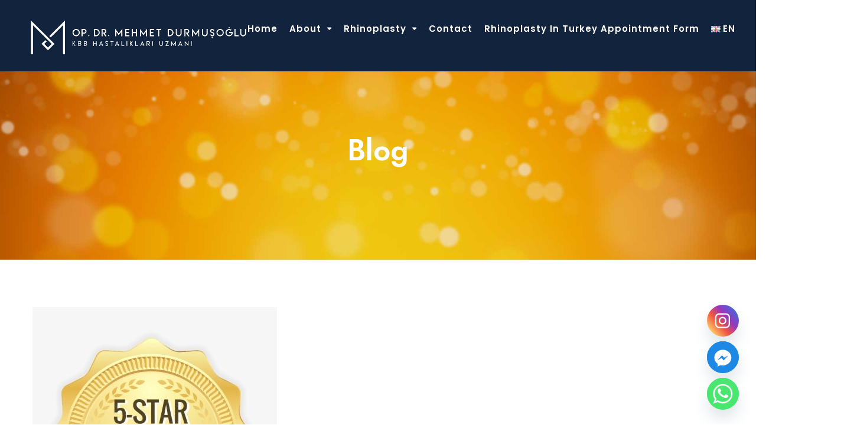

--- FILE ---
content_type: text/html; charset=UTF-8
request_url: https://mehmetdurmusoglu.com/en/testimonial/tegan-wellock/
body_size: 25528
content:
<!DOCTYPE html>
<html lang="en-GB" prefix="og: https://ogp.me/ns#">
<head>
    <meta charset="UTF-8">
    <meta name="viewport" content="width=device-width, initial-scale=1">
    <link rel="profile" href="https://gmpg.org/xfn/11">
    
    <!-- Google tag (gtag.js) consent mode dataLayer added by Site Kit -->
<script type="text/javascript" id="google_gtagjs-js-consent-mode-data-layer">
/* <![CDATA[ */
window.dataLayer = window.dataLayer || [];function gtag(){dataLayer.push(arguments);}
gtag('consent', 'default', {"ad_personalization":"denied","ad_storage":"denied","ad_user_data":"denied","analytics_storage":"denied","functionality_storage":"denied","security_storage":"denied","personalization_storage":"denied","region":["AT","BE","BG","CH","CY","CZ","DE","DK","EE","ES","FI","FR","GB","GR","HR","HU","IE","IS","IT","LI","LT","LU","LV","MT","NL","NO","PL","PT","RO","SE","SI","SK"],"wait_for_update":500});
window._googlesitekitConsentCategoryMap = {"statistics":["analytics_storage"],"marketing":["ad_storage","ad_user_data","ad_personalization"],"functional":["functionality_storage","security_storage"],"preferences":["personalization_storage"]};
window._googlesitekitConsents = {"ad_personalization":"denied","ad_storage":"denied","ad_user_data":"denied","analytics_storage":"denied","functionality_storage":"denied","security_storage":"denied","personalization_storage":"denied","region":["AT","BE","BG","CH","CY","CZ","DE","DK","EE","ES","FI","FR","GB","GR","HR","HU","IE","IS","IT","LI","LT","LU","LV","MT","NL","NO","PL","PT","RO","SE","SI","SK"],"wait_for_update":500};
/* ]]> */
</script>
<!-- End Google tag (gtag.js) consent mode dataLayer added by Site Kit -->

	<!-- This site is optimized with the Yoast SEO plugin v26.8 - https://yoast.com/product/yoast-seo-wordpress/ -->
	<title>Tegan Wellock - OP. DR. Mehmet Durmuşoğlu</title>
	<link rel="canonical" href="https://mehmetdurmusoglu.com/en/testimonial/tegan-wellock/" />
	<meta property="og:locale" content="en_GB" />
	<meta property="og:type" content="article" />
	<meta property="og:title" content="Tegan Wellock - OP. DR. Mehmet Durmuşoğlu" />
	<meta property="og:description" content="&#8220;I felt very comfortable and at ease with him.&#8221; &#8220;My experience of getting rhinoplasty with Dr Mehmet Durmusoglu was 10/10. I chose the package that included hotel and transfers and [&hellip;]" />
	<meta property="og:url" content="https://mehmetdurmusoglu.com/en/testimonial/tegan-wellock/" />
	<meta property="og:site_name" content="OP. DR. Mehmet Durmuşoğlu" />
	<meta property="article:modified_time" content="2022-12-19T13:02:49+00:00" />
	<meta property="og:image" content="https://mehmetdurmusoglu.com/wp-content/uploads/2022/12/mehmet-durmusoglu-google-hasta-yorumlari-e1668165893267en.jpeg" />
	<meta property="og:image:width" content="414" />
	<meta property="og:image:height" content="448" />
	<meta property="og:image:type" content="image/jpeg" />
	<meta name="twitter:card" content="summary_large_image" />
	<meta name="twitter:label1" content="Estimated reading time" />
	<meta name="twitter:data1" content="1 minute" />
	<script type="application/ld+json" class="yoast-schema-graph">{"@context":"https://schema.org","@graph":[{"@type":"WebPage","@id":"https://mehmetdurmusoglu.com/en/testimonial/tegan-wellock/","url":"https://mehmetdurmusoglu.com/en/testimonial/tegan-wellock/","name":"Tegan Wellock - OP. DR. Mehmet Durmuşoğlu","isPartOf":{"@id":"https://mehmetdurmusoglu.com/en/#website"},"primaryImageOfPage":{"@id":"https://mehmetdurmusoglu.com/en/testimonial/tegan-wellock/#primaryimage"},"image":{"@id":"https://mehmetdurmusoglu.com/en/testimonial/tegan-wellock/#primaryimage"},"thumbnailUrl":"https://mehmetdurmusoglu.com/wp-content/uploads/2022/12/mehmet-durmusoglu-google-hasta-yorumlari-e1668165893267en.jpeg","datePublished":"2022-12-19T13:02:27+00:00","dateModified":"2022-12-19T13:02:49+00:00","breadcrumb":{"@id":"https://mehmetdurmusoglu.com/en/testimonial/tegan-wellock/#breadcrumb"},"inLanguage":"en-GB","potentialAction":[{"@type":"ReadAction","target":["https://mehmetdurmusoglu.com/en/testimonial/tegan-wellock/"]}]},{"@type":"ImageObject","inLanguage":"en-GB","@id":"https://mehmetdurmusoglu.com/en/testimonial/tegan-wellock/#primaryimage","url":"https://mehmetdurmusoglu.com/wp-content/uploads/2022/12/mehmet-durmusoglu-google-hasta-yorumlari-e1668165893267en.jpeg","contentUrl":"https://mehmetdurmusoglu.com/wp-content/uploads/2022/12/mehmet-durmusoglu-google-hasta-yorumlari-e1668165893267en.jpeg","width":414,"height":448},{"@type":"BreadcrumbList","@id":"https://mehmetdurmusoglu.com/en/testimonial/tegan-wellock/#breadcrumb","itemListElement":[{"@type":"ListItem","position":1,"name":"Anasayfa","item":"https://mehmetdurmusoglu.com/en/"},{"@type":"ListItem","position":2,"name":"Tegan Wellock"}]},{"@type":"WebSite","@id":"https://mehmetdurmusoglu.com/en/#website","url":"https://mehmetdurmusoglu.com/en/","name":"OP. DR. Mehmet Durmuşoğlu","description":"MD Klinik","potentialAction":[{"@type":"SearchAction","target":{"@type":"EntryPoint","urlTemplate":"https://mehmetdurmusoglu.com/en/?s={search_term_string}"},"query-input":{"@type":"PropertyValueSpecification","valueRequired":true,"valueName":"search_term_string"}}],"inLanguage":"en-GB"}]}</script>
	<!-- / Yoast SEO plugin. -->



<!-- Search Engine Optimization by Rank Math - https://rankmath.com/ -->
<title>Tegan Wellock - OP. DR. Mehmet Durmuşoğlu</title>
<meta name="description" content="&quot;My experience of getting rhinoplasty with Dr Mehmet Durmusoglu was 10/10. I chose the package that included hotel and transfers and thought this was the"/>
<meta name="robots" content="follow, index, max-snippet:-1, max-video-preview:-1, max-image-preview:large"/>
<link rel="canonical" href="https://mehmetdurmusoglu.com/en/testimonial/tegan-wellock/" />
<meta property="og:locale" content="en_GB" />
<meta property="og:type" content="article" />
<meta property="og:title" content="Tegan Wellock | OP. DR. Mehmet Durmuşoğlu" />
<meta property="og:description" content="&quot;My experience of getting rhinoplasty with Dr Mehmet Durmusoglu was 10/10. I chose the package that included hotel and transfers and thought this was the" />
<meta property="og:url" content="https://mehmetdurmusoglu.com/en/testimonial/tegan-wellock/" />
<meta property="og:site_name" content="Op. Dr. Mehmet Durmuşoğlu - Rhinoplasty Clinic" />
<meta property="article:publisher" content="https://www.facebook.com/dr.mdurmusoglu" />
<meta property="og:updated_time" content="2022-12-19T16:02:49+03:00" />
<meta property="og:image" content="https://mehmetdurmusoglu.com/wp-content/uploads/2022/12/mehmet-durmusoglu-google-hasta-yorumlari-e1668165893267en.jpeg" />
<meta property="og:image:secure_url" content="https://mehmetdurmusoglu.com/wp-content/uploads/2022/12/mehmet-durmusoglu-google-hasta-yorumlari-e1668165893267en.jpeg" />
<meta property="og:image:width" content="414" />
<meta property="og:image:height" content="448" />
<meta property="og:image:alt" content="Tegan Wellock" />
<meta property="og:image:type" content="image/jpeg" />
<meta name="twitter:card" content="summary_large_image" />
<meta name="twitter:title" content="Tegan Wellock | OP. DR. Mehmet Durmuşoğlu" />
<meta name="twitter:description" content="&quot;My experience of getting rhinoplasty with Dr Mehmet Durmusoglu was 10/10. I chose the package that included hotel and transfers and thought this was the" />
<meta name="twitter:image" content="https://mehmetdurmusoglu.com/wp-content/uploads/2022/12/mehmet-durmusoglu-google-hasta-yorumlari-e1668165893267en.jpeg" />
<!-- /Rank Math WordPress SEO plugin -->

<link rel='dns-prefetch' href='//www.googletagmanager.com' />
<link rel='dns-prefetch' href='//fonts.googleapis.com' />
<link href='https://fonts.gstatic.com' crossorigin rel='preconnect' />
<link rel="alternate" type="application/rss+xml" title="OP. DR. Mehmet Durmuşoğlu &raquo; Feed" href="https://mehmetdurmusoglu.com/en/feed/" />
<link rel="alternate" type="application/rss+xml" title="OP. DR. Mehmet Durmuşoğlu &raquo; Comments Feed" href="https://mehmetdurmusoglu.com/en/comments/feed/" />
<link rel="alternate" title="oEmbed (JSON)" type="application/json+oembed" href="https://mehmetdurmusoglu.com/wp-json/oembed/1.0/embed?url=https%3A%2F%2Fmehmetdurmusoglu.com%2Fen%2Ftestimonial%2Ftegan-wellock%2F" />
<link rel="alternate" title="oEmbed (XML)" type="text/xml+oembed" href="https://mehmetdurmusoglu.com/wp-json/oembed/1.0/embed?url=https%3A%2F%2Fmehmetdurmusoglu.com%2Fen%2Ftestimonial%2Ftegan-wellock%2F&#038;format=xml" />
<style id='wp-img-auto-sizes-contain-inline-css' type='text/css'>
img:is([sizes=auto i],[sizes^="auto," i]){contain-intrinsic-size:3000px 1500px}
/*# sourceURL=wp-img-auto-sizes-contain-inline-css */
</style>
<link rel='stylesheet' id='js_composer_front-css' href='https://mehmetdurmusoglu.com/wp-content/plugins/js_composer/assets/css/js_composer.min.css?ver=6.9.0' type='text/css' media='all' />
<style id='wp-emoji-styles-inline-css' type='text/css'>

	img.wp-smiley, img.emoji {
		display: inline !important;
		border: none !important;
		box-shadow: none !important;
		height: 1em !important;
		width: 1em !important;
		margin: 0 0.07em !important;
		vertical-align: -0.1em !important;
		background: none !important;
		padding: 0 !important;
	}
/*# sourceURL=wp-emoji-styles-inline-css */
</style>
<style id='wp-block-library-inline-css' type='text/css'>
:root{--wp-block-synced-color:#7a00df;--wp-block-synced-color--rgb:122,0,223;--wp-bound-block-color:var(--wp-block-synced-color);--wp-editor-canvas-background:#ddd;--wp-admin-theme-color:#007cba;--wp-admin-theme-color--rgb:0,124,186;--wp-admin-theme-color-darker-10:#006ba1;--wp-admin-theme-color-darker-10--rgb:0,107,160.5;--wp-admin-theme-color-darker-20:#005a87;--wp-admin-theme-color-darker-20--rgb:0,90,135;--wp-admin-border-width-focus:2px}@media (min-resolution:192dpi){:root{--wp-admin-border-width-focus:1.5px}}.wp-element-button{cursor:pointer}:root .has-very-light-gray-background-color{background-color:#eee}:root .has-very-dark-gray-background-color{background-color:#313131}:root .has-very-light-gray-color{color:#eee}:root .has-very-dark-gray-color{color:#313131}:root .has-vivid-green-cyan-to-vivid-cyan-blue-gradient-background{background:linear-gradient(135deg,#00d084,#0693e3)}:root .has-purple-crush-gradient-background{background:linear-gradient(135deg,#34e2e4,#4721fb 50%,#ab1dfe)}:root .has-hazy-dawn-gradient-background{background:linear-gradient(135deg,#faaca8,#dad0ec)}:root .has-subdued-olive-gradient-background{background:linear-gradient(135deg,#fafae1,#67a671)}:root .has-atomic-cream-gradient-background{background:linear-gradient(135deg,#fdd79a,#004a59)}:root .has-nightshade-gradient-background{background:linear-gradient(135deg,#330968,#31cdcf)}:root .has-midnight-gradient-background{background:linear-gradient(135deg,#020381,#2874fc)}:root{--wp--preset--font-size--normal:16px;--wp--preset--font-size--huge:42px}.has-regular-font-size{font-size:1em}.has-larger-font-size{font-size:2.625em}.has-normal-font-size{font-size:var(--wp--preset--font-size--normal)}.has-huge-font-size{font-size:var(--wp--preset--font-size--huge)}.has-text-align-center{text-align:center}.has-text-align-left{text-align:left}.has-text-align-right{text-align:right}.has-fit-text{white-space:nowrap!important}#end-resizable-editor-section{display:none}.aligncenter{clear:both}.items-justified-left{justify-content:flex-start}.items-justified-center{justify-content:center}.items-justified-right{justify-content:flex-end}.items-justified-space-between{justify-content:space-between}.screen-reader-text{border:0;clip-path:inset(50%);height:1px;margin:-1px;overflow:hidden;padding:0;position:absolute;width:1px;word-wrap:normal!important}.screen-reader-text:focus{background-color:#ddd;clip-path:none;color:#444;display:block;font-size:1em;height:auto;left:5px;line-height:normal;padding:15px 23px 14px;text-decoration:none;top:5px;width:auto;z-index:100000}html :where(.has-border-color){border-style:solid}html :where([style*=border-top-color]){border-top-style:solid}html :where([style*=border-right-color]){border-right-style:solid}html :where([style*=border-bottom-color]){border-bottom-style:solid}html :where([style*=border-left-color]){border-left-style:solid}html :where([style*=border-width]){border-style:solid}html :where([style*=border-top-width]){border-top-style:solid}html :where([style*=border-right-width]){border-right-style:solid}html :where([style*=border-bottom-width]){border-bottom-style:solid}html :where([style*=border-left-width]){border-left-style:solid}html :where(img[class*=wp-image-]){height:auto;max-width:100%}:where(figure){margin:0 0 1em}html :where(.is-position-sticky){--wp-admin--admin-bar--position-offset:var(--wp-admin--admin-bar--height,0px)}@media screen and (max-width:600px){html :where(.is-position-sticky){--wp-admin--admin-bar--position-offset:0px}}

/*# sourceURL=wp-block-library-inline-css */
</style><style id='global-styles-inline-css' type='text/css'>
:root{--wp--preset--aspect-ratio--square: 1;--wp--preset--aspect-ratio--4-3: 4/3;--wp--preset--aspect-ratio--3-4: 3/4;--wp--preset--aspect-ratio--3-2: 3/2;--wp--preset--aspect-ratio--2-3: 2/3;--wp--preset--aspect-ratio--16-9: 16/9;--wp--preset--aspect-ratio--9-16: 9/16;--wp--preset--color--black: #000000;--wp--preset--color--cyan-bluish-gray: #abb8c3;--wp--preset--color--white: #ffffff;--wp--preset--color--pale-pink: #f78da7;--wp--preset--color--vivid-red: #cf2e2e;--wp--preset--color--luminous-vivid-orange: #ff6900;--wp--preset--color--luminous-vivid-amber: #fcb900;--wp--preset--color--light-green-cyan: #7bdcb5;--wp--preset--color--vivid-green-cyan: #00d084;--wp--preset--color--pale-cyan-blue: #8ed1fc;--wp--preset--color--vivid-cyan-blue: #0693e3;--wp--preset--color--vivid-purple: #9b51e0;--wp--preset--gradient--vivid-cyan-blue-to-vivid-purple: linear-gradient(135deg,rgb(6,147,227) 0%,rgb(155,81,224) 100%);--wp--preset--gradient--light-green-cyan-to-vivid-green-cyan: linear-gradient(135deg,rgb(122,220,180) 0%,rgb(0,208,130) 100%);--wp--preset--gradient--luminous-vivid-amber-to-luminous-vivid-orange: linear-gradient(135deg,rgb(252,185,0) 0%,rgb(255,105,0) 100%);--wp--preset--gradient--luminous-vivid-orange-to-vivid-red: linear-gradient(135deg,rgb(255,105,0) 0%,rgb(207,46,46) 100%);--wp--preset--gradient--very-light-gray-to-cyan-bluish-gray: linear-gradient(135deg,rgb(238,238,238) 0%,rgb(169,184,195) 100%);--wp--preset--gradient--cool-to-warm-spectrum: linear-gradient(135deg,rgb(74,234,220) 0%,rgb(151,120,209) 20%,rgb(207,42,186) 40%,rgb(238,44,130) 60%,rgb(251,105,98) 80%,rgb(254,248,76) 100%);--wp--preset--gradient--blush-light-purple: linear-gradient(135deg,rgb(255,206,236) 0%,rgb(152,150,240) 100%);--wp--preset--gradient--blush-bordeaux: linear-gradient(135deg,rgb(254,205,165) 0%,rgb(254,45,45) 50%,rgb(107,0,62) 100%);--wp--preset--gradient--luminous-dusk: linear-gradient(135deg,rgb(255,203,112) 0%,rgb(199,81,192) 50%,rgb(65,88,208) 100%);--wp--preset--gradient--pale-ocean: linear-gradient(135deg,rgb(255,245,203) 0%,rgb(182,227,212) 50%,rgb(51,167,181) 100%);--wp--preset--gradient--electric-grass: linear-gradient(135deg,rgb(202,248,128) 0%,rgb(113,206,126) 100%);--wp--preset--gradient--midnight: linear-gradient(135deg,rgb(2,3,129) 0%,rgb(40,116,252) 100%);--wp--preset--font-size--small: 13px;--wp--preset--font-size--medium: 20px;--wp--preset--font-size--large: 36px;--wp--preset--font-size--x-large: 42px;--wp--preset--spacing--20: 0.44rem;--wp--preset--spacing--30: 0.67rem;--wp--preset--spacing--40: 1rem;--wp--preset--spacing--50: 1.5rem;--wp--preset--spacing--60: 2.25rem;--wp--preset--spacing--70: 3.38rem;--wp--preset--spacing--80: 5.06rem;--wp--preset--shadow--natural: 6px 6px 9px rgba(0, 0, 0, 0.2);--wp--preset--shadow--deep: 12px 12px 50px rgba(0, 0, 0, 0.4);--wp--preset--shadow--sharp: 6px 6px 0px rgba(0, 0, 0, 0.2);--wp--preset--shadow--outlined: 6px 6px 0px -3px rgb(255, 255, 255), 6px 6px rgb(0, 0, 0);--wp--preset--shadow--crisp: 6px 6px 0px rgb(0, 0, 0);}:where(.is-layout-flex){gap: 0.5em;}:where(.is-layout-grid){gap: 0.5em;}body .is-layout-flex{display: flex;}.is-layout-flex{flex-wrap: wrap;align-items: center;}.is-layout-flex > :is(*, div){margin: 0;}body .is-layout-grid{display: grid;}.is-layout-grid > :is(*, div){margin: 0;}:where(.wp-block-columns.is-layout-flex){gap: 2em;}:where(.wp-block-columns.is-layout-grid){gap: 2em;}:where(.wp-block-post-template.is-layout-flex){gap: 1.25em;}:where(.wp-block-post-template.is-layout-grid){gap: 1.25em;}.has-black-color{color: var(--wp--preset--color--black) !important;}.has-cyan-bluish-gray-color{color: var(--wp--preset--color--cyan-bluish-gray) !important;}.has-white-color{color: var(--wp--preset--color--white) !important;}.has-pale-pink-color{color: var(--wp--preset--color--pale-pink) !important;}.has-vivid-red-color{color: var(--wp--preset--color--vivid-red) !important;}.has-luminous-vivid-orange-color{color: var(--wp--preset--color--luminous-vivid-orange) !important;}.has-luminous-vivid-amber-color{color: var(--wp--preset--color--luminous-vivid-amber) !important;}.has-light-green-cyan-color{color: var(--wp--preset--color--light-green-cyan) !important;}.has-vivid-green-cyan-color{color: var(--wp--preset--color--vivid-green-cyan) !important;}.has-pale-cyan-blue-color{color: var(--wp--preset--color--pale-cyan-blue) !important;}.has-vivid-cyan-blue-color{color: var(--wp--preset--color--vivid-cyan-blue) !important;}.has-vivid-purple-color{color: var(--wp--preset--color--vivid-purple) !important;}.has-black-background-color{background-color: var(--wp--preset--color--black) !important;}.has-cyan-bluish-gray-background-color{background-color: var(--wp--preset--color--cyan-bluish-gray) !important;}.has-white-background-color{background-color: var(--wp--preset--color--white) !important;}.has-pale-pink-background-color{background-color: var(--wp--preset--color--pale-pink) !important;}.has-vivid-red-background-color{background-color: var(--wp--preset--color--vivid-red) !important;}.has-luminous-vivid-orange-background-color{background-color: var(--wp--preset--color--luminous-vivid-orange) !important;}.has-luminous-vivid-amber-background-color{background-color: var(--wp--preset--color--luminous-vivid-amber) !important;}.has-light-green-cyan-background-color{background-color: var(--wp--preset--color--light-green-cyan) !important;}.has-vivid-green-cyan-background-color{background-color: var(--wp--preset--color--vivid-green-cyan) !important;}.has-pale-cyan-blue-background-color{background-color: var(--wp--preset--color--pale-cyan-blue) !important;}.has-vivid-cyan-blue-background-color{background-color: var(--wp--preset--color--vivid-cyan-blue) !important;}.has-vivid-purple-background-color{background-color: var(--wp--preset--color--vivid-purple) !important;}.has-black-border-color{border-color: var(--wp--preset--color--black) !important;}.has-cyan-bluish-gray-border-color{border-color: var(--wp--preset--color--cyan-bluish-gray) !important;}.has-white-border-color{border-color: var(--wp--preset--color--white) !important;}.has-pale-pink-border-color{border-color: var(--wp--preset--color--pale-pink) !important;}.has-vivid-red-border-color{border-color: var(--wp--preset--color--vivid-red) !important;}.has-luminous-vivid-orange-border-color{border-color: var(--wp--preset--color--luminous-vivid-orange) !important;}.has-luminous-vivid-amber-border-color{border-color: var(--wp--preset--color--luminous-vivid-amber) !important;}.has-light-green-cyan-border-color{border-color: var(--wp--preset--color--light-green-cyan) !important;}.has-vivid-green-cyan-border-color{border-color: var(--wp--preset--color--vivid-green-cyan) !important;}.has-pale-cyan-blue-border-color{border-color: var(--wp--preset--color--pale-cyan-blue) !important;}.has-vivid-cyan-blue-border-color{border-color: var(--wp--preset--color--vivid-cyan-blue) !important;}.has-vivid-purple-border-color{border-color: var(--wp--preset--color--vivid-purple) !important;}.has-vivid-cyan-blue-to-vivid-purple-gradient-background{background: var(--wp--preset--gradient--vivid-cyan-blue-to-vivid-purple) !important;}.has-light-green-cyan-to-vivid-green-cyan-gradient-background{background: var(--wp--preset--gradient--light-green-cyan-to-vivid-green-cyan) !important;}.has-luminous-vivid-amber-to-luminous-vivid-orange-gradient-background{background: var(--wp--preset--gradient--luminous-vivid-amber-to-luminous-vivid-orange) !important;}.has-luminous-vivid-orange-to-vivid-red-gradient-background{background: var(--wp--preset--gradient--luminous-vivid-orange-to-vivid-red) !important;}.has-very-light-gray-to-cyan-bluish-gray-gradient-background{background: var(--wp--preset--gradient--very-light-gray-to-cyan-bluish-gray) !important;}.has-cool-to-warm-spectrum-gradient-background{background: var(--wp--preset--gradient--cool-to-warm-spectrum) !important;}.has-blush-light-purple-gradient-background{background: var(--wp--preset--gradient--blush-light-purple) !important;}.has-blush-bordeaux-gradient-background{background: var(--wp--preset--gradient--blush-bordeaux) !important;}.has-luminous-dusk-gradient-background{background: var(--wp--preset--gradient--luminous-dusk) !important;}.has-pale-ocean-gradient-background{background: var(--wp--preset--gradient--pale-ocean) !important;}.has-electric-grass-gradient-background{background: var(--wp--preset--gradient--electric-grass) !important;}.has-midnight-gradient-background{background: var(--wp--preset--gradient--midnight) !important;}.has-small-font-size{font-size: var(--wp--preset--font-size--small) !important;}.has-medium-font-size{font-size: var(--wp--preset--font-size--medium) !important;}.has-large-font-size{font-size: var(--wp--preset--font-size--large) !important;}.has-x-large-font-size{font-size: var(--wp--preset--font-size--x-large) !important;}
/*# sourceURL=global-styles-inline-css */
</style>

<style id='classic-theme-styles-inline-css' type='text/css'>
/*! This file is auto-generated */
.wp-block-button__link{color:#fff;background-color:#32373c;border-radius:9999px;box-shadow:none;text-decoration:none;padding:calc(.667em + 2px) calc(1.333em + 2px);font-size:1.125em}.wp-block-file__button{background:#32373c;color:#fff;text-decoration:none}
/*# sourceURL=/wp-includes/css/classic-themes.min.css */
</style>
<link rel='stylesheet' id='chaty-front-css-css' href='https://mehmetdurmusoglu.com/wp-content/plugins/chaty/css/chaty-front.min.css?ver=3.3.41733577678' type='text/css' media='all' />
<link rel='stylesheet' id='contact-form-7-css' href='https://mehmetdurmusoglu.com/wp-content/plugins/contact-form-7/includes/css/styles.css?ver=6.0.3' type='text/css' media='all' />
<link rel='stylesheet' id='nbcpf-intlTelInput-style-css' href='https://mehmetdurmusoglu.com/wp-content/plugins/country-phone-field-contact-form-7/assets/css/intlTelInput.min.css?ver=6.9' type='text/css' media='all' />
<link rel='stylesheet' id='nbcpf-countryFlag-style-css' href='https://mehmetdurmusoglu.com/wp-content/plugins/country-phone-field-contact-form-7/assets/css/countrySelect.min.css?ver=6.9' type='text/css' media='all' />
<link rel='stylesheet' id='modelteme-framework-style-css' href='https://mehmetdurmusoglu.com/wp-content/plugins/modeltheme-framework/css/modelteme-framework-style.css?ver=6.9' type='text/css' media='all' />
<link rel='stylesheet' id='abs-custom-css-css' href='https://mehmetdurmusoglu.com/wp-content/plugins/modeltheme-framework/css/tabs-custom.css?ver=6.9' type='text/css' media='all' />
<link rel='stylesheet' id='popb_admin_top_menu_styles_csm-css' href='https://mehmetdurmusoglu.com/wp-content/plugins/page-builder-add/styles/admin-csm-menu-styles.css?ver=6.9' type='text/css' media='all' />
<link rel='stylesheet' id='font-awesome-css' href='https://mehmetdurmusoglu.com/wp-content/themes/clinika/css/font-awesome.min.css?ver=6.9' type='text/css' media='all' />
<link rel='stylesheet' id='simple-line-icons-css' href='https://mehmetdurmusoglu.com/wp-content/themes/clinika/css/simple-line-icons.css?ver=6.9' type='text/css' media='all' />
<link rel='stylesheet' id='clinika-responsive-css' href='https://mehmetdurmusoglu.com/wp-content/themes/clinika/css/responsive.css?ver=6.9' type='text/css' media='all' />
<link rel='stylesheet' id='clinika-media-screens-css' href='https://mehmetdurmusoglu.com/wp-content/themes/clinika/css/media-screens.css?ver=6.9' type='text/css' media='all' />
<link rel='stylesheet' id='owl-carousel-css' href='https://mehmetdurmusoglu.com/wp-content/themes/clinika/css/owl.carousel.css?ver=6.9' type='text/css' media='all' />
<link rel='stylesheet' id='owl-theme-css' href='https://mehmetdurmusoglu.com/wp-content/themes/clinika/css/owl.theme.css?ver=6.9' type='text/css' media='all' />
<link rel='stylesheet' id='animate-css' href='https://mehmetdurmusoglu.com/wp-content/themes/clinika/css/animate.css?ver=6.9' type='text/css' media='all' />
<link rel='stylesheet' id='loaders-css' href='https://mehmetdurmusoglu.com/wp-content/themes/clinika/css/loaders.css?ver=6.9' type='text/css' media='all' />
<link rel='stylesheet' id='clinika-styles-css' href='https://mehmetdurmusoglu.com/wp-content/themes/clinika/css/styles.css?ver=6.9' type='text/css' media='all' />
<link rel='stylesheet' id='clinika-style-css' href='https://mehmetdurmusoglu.com/wp-content/themes/clinika/style.css?ver=6.9' type='text/css' media='all' />
<link rel='stylesheet' id='sidebarEffects-css' href='https://mehmetdurmusoglu.com/wp-content/themes/clinika/css/sidebarEffects.css?ver=6.9' type='text/css' media='all' />
<link rel='stylesheet' id='clinika-gutenberg-frontend-css' href='https://mehmetdurmusoglu.com/wp-content/themes/clinika/css/gutenberg-frontend.css?ver=6.9' type='text/css' media='all' />
<link rel='stylesheet' id='clinika-custom-style-css' href='https://mehmetdurmusoglu.com/wp-content/themes/clinika/css/custom-editor-style.css?ver=6.9' type='text/css' media='all' />
<style id='clinika-custom-style-inline-css' type='text/css'>
.header-v3 .telephone-btn,.button-winona.btn.btn-lg,.owl-theme .owl-controls .owl-buttons div,body .blood-donation input, body .blood-donation select, body .blood-donation textarea,.blood-donation button.submit-form,footer .newsletter input[type="email"],.back-to-top,.wp-block-search .wp-block-search__input, .widget_search .search-field, .post-password-form input[type="password"],.wp-block-search .wp-block-search__button, .search-form .search-submit, .post-password-form input[type="submit"],.tag-cloud-link,.pagination .page-numbers, .woocommerce nav.woocommerce-pagination ul li a, .woocommerce nav.woocommerce-pagination ul li span,.comment-form textarea,.comment-form button#submit,.modeltheme-pricing-vers4 .cd-pricing-switcher .cd-switch,.modeltheme-pricing-vers4 .cd-pricing-switcher .fieldset,.modeltheme-pricing-vers4 .cd-pricing-list li.pricing-front, .modeltheme-pricing-vers4 .cd-pricing-list li.pricing-back,.modeltheme-pricing-vers4 a.pricing-select-button,.woocommerce .woocommerce-ordering select,.overlay-components, .error404 a.vc_button_404, a.sln-btn.sln-btn--borderonly.sln-btn--medium.sln-btn--icon.sln-btn--icon--left.sln-icon--back,.sln-btn.sln-btn--emphasis.sln-btn--medium.sln-btn--fullwidth, input#sln_time, input#sln_date, .woocommerce #respond input#submit, .woocommerce a.button, .woocommerce button.button, .woocommerce input.button, table.compare-list .add-to-cart td a, .woocommerce #respond input#submit.alt, .woocommerce a.button.alt, .woocommerce button.button.alt, .woocommerce input.button.alt, .woocommerce.single-product div.product form.cart .button,.woocommerce ul.products li.product .onsale,.woocommerce .quantity .qty,.woocommerce div.product .woocommerce-tabs ul.tabs li a,body.woocommerce.single-product div.product .woocommerce-tabs ul.tabs li,.woocommerce.single-product div.product .woocommerce-tabs .panel,.button-winona.btn.btn-medium,.wpcf7-form input, .wpcf7-form select,.woocommerce .woocommerce-info, .woocommerce .woocommerce-message,select, .woocommerce-cart table.cart td.actions .coupon .input-text, .comment-form input, .woocommerce form .form-row input.input-text, .woocommerce .quantity .qty,.woocommerce form .form-row textarea,.woocommerce-checkout .select2-container .select2-selection--single,form#loginform input#user_login,form#loginform input#wp-submit,.modeltheme-modal button[type="submit"],.modeltheme-modal input[type="email"], .modeltheme-modal input[type="text"], .modeltheme-modal input[type="password"]{border-radius: 30px !important;}.modeltheme-breadcrumbs {background-image:url("https://mehmetdurmusoglu.com/wp-content/uploads/2023/06/mehmet-durmusoglu-page-title-bg-black.jpg");}.is_header_semitransparent .logo-infos,.is_header_semitransparent .navbar-default{background: rgba(, , , ) none repeat scroll 0 0;}.is_header_semitransparent header{background-color: transparent;}.is_header_semitransparent .sticky-wrapper.is-sticky .navbar-default {background: rgba(, , , ) none repeat scroll 0 0;}.single article .article-content p, p, .post-excerpt, ul, ul.tonsberg-list, ol, th, td, dt, dd, address{font-family: Poppins; } h1, h1 span {font-family: "Jost";font-size: 36px; } h2 {font-family: "Jost";font-size: 30px; } h3 {font-family: "Jost";font-size: 24px; } h4 {font-family: "Jost";font-size: 18px; }h5 {font-family: "Jost";font-size: 14px; }h6 {font-family: "Jost";font-size: 12px; }#navbar .menu-item > a {font-family: "Poppins";font-weight: 600; }input, textarea {font-family: Poppins; }.woocommerce ul.products li.product .button, button, ul.ecs-event-list li span, .checkout-button, input[type="submit"],.button-winona,#sln-salon .sln-btn--medium input, #sln-salon .sln-btn--medium button, #sln-salon .sln-btn--medium a,.error404 a.vc_button_404,.woocommerce ul.products li.product .added_to_cart,.woocommerce .woocommerce-message .button, input[type="submit"] {font-family: Poppins; }@media only screen and (max-width: 767px) {body h1,body h1 span{font-size: 26px !important;line-height: 29px !important;}body h2{font-size: 24px !important;line-height: 27px !important;}body h3{font-size: 22px !important;line-height: 25px !important;}body h4{font-size: 19px !important;line-height: 22px !important;}body h5{font-size: 16px !important;line-height: 19px !important;}body h6{font-size: 14px !important;line-height: 17px !important;}}@media only screen and (min-width: 768px) and (max-width: 1024px) {body h1,body h1 span{font-size: 36px !important;line-height: 39px !important;}body h2{font-size: 32px !important;line-height: 36px !important;}body h3{font-size: 26px !important;line-height: 32px !important;}body h4{font-size: 22px !important;line-height: 27px !important;}body h5{font-size: 20px !important;line-height: 23px !important;}body h6{font-size: 18px !important;line-height: 21px !important;}}.breadcrumb a::after {content: "/Op. Dr. Mehmet Durmuşoğlu";}.logo img,.navbar-header .logo img {max-width: 401px;}::selection{color: #FFFFFF;background: #4DB0E1;}::-moz-selection { /* Code for Firefox */color: #FFFFFF;background: #4DB0E1;}a,.mt_members1 .flex-zone-inside a,.is_header_semitransparent #navbar ul.menu .buy-button a,.wishlist_table tr td.product-stock-status span.wishlist-in-stock {color: rgba(34, 52, 65, 1);}.woocommerce ul.products li.product .button,.woocommerce.single-product span.amount,.shortcode_post_content .post-name a:hover,.archive .blog-posts .post-details .post-name a:hover,.page-template-template-blog .blog-posts .post-details .post-name a:hover,.modeltheme-breadcrumbs a.button-winona.scroll-down:hover,.woocommerce ul.products li.product .price span,.mt_members1 .flex-zone-inside a:hover,.product_meta > span a:hover,.is_header_semitransparent #navbar .sub-menu .menu-item a:hover,.woocommerce .star-rating span::before,.single-tribe_events .article-header.article-header-details .article-details .post-author i,.article-details .post-author a:hover,.woocommerce ul.products li.product a:hover {color: rgba(34, 52, 65, 1) !important;}.mt_members1 .flex-zone-inside a:hover,.menu-mainmenu-container ul li a:hover ,.menu-mainmenu-container ul li.current_page_item > a,.woocommerce ul.products li.product .button:hover {color: #4db0e1 !important;}a:hover,.is_header_semitransparent #navbar ul.menu .buy-button a:hover {color: #4db0e1;}#sln-salon h1 {font-family: "Jost" !important;}/*------------------------------------------------------------------COLOR------------------------------------------------------------------*/.woocommerce a.remove{color: #4DB0E1 !important;}.woocommerce-cart table.cart.shop_table_responsive td.product-subtotal .amount,#wp-calendar a,span.amount,.page404-text-h,table.compare-list .remove td a .remove,.woocommerce form .form-row .required,.woocommerce .woocommerce-info::before,.woocommerce .woocommerce-message::before,.woocommerce div.product p.price, .woocommerce div.product span.price,.woocommerce div.product .woocommerce-tabs ul.tabs li.active,.widget_popular_recent_tabs .nav-tabs li.active a,.widget_product_categories .cat-item:hover,.widget_product_categories .cat-item a:hover,.widget_archive li:hover,.widget_archive li a:hover,.widget_categories .cat-item:hover,.widget_categories li a:hover,.woocommerce .star-rating span::before,.pricing-table.recomended .button.solid-button, .pricing-table .table-content:hover .button.solid-button,.pricing-table.Recommended .button.solid-button, .pricing-table.recommended .button.solid-button, #sync2 .owl-item.synced .post_slider_title,#sync2 .owl-item:hover .post_slider_title,#sync2 .owl-item:active .post_slider_title,.pricing-table.recomended .button.solid-button, .pricing-table .table-content:hover .button.solid-button,.testimonial-author,.testimonials-container blockquote::before,.testimonials-container blockquote::after,h1 span,h2 span,.widget_nav_menu li a:hover,label.error,.author-name,.comment_body .author_name,.prev-next-post a:hover,.prev-text,.wpb_button.btn-filled:hover,.next-text,.social ul li a:hover i,.wpcf7-form span.wpcf7-not-valid-tip,.text-dark .statistics .stats-head *,.wpb_button.btn-filled,article .post-name:hover a,.post-excerpt .more-link:hover,.lms-lesson-icon,.mt-tabs h5.tab-title,.course-quiz .course-item-title:hover,.course-item-title.button-load-item:hover,.categories_shortcode .category.active, .categories_shortcode .category:hover,.widget_recent_entries_with_thumbnail li:hover a,.widget_recent_entries li a:hover,.widget_categories li:hover > a,.widget_categories li a:hover,.widget_archive li:hover a,.widget_pages li a:hover,.widget_meta li a:hover,.widget_pages li a:hover,.course_title a:hover,.sidebar-content .widget_nav_menu li a:hover,.listing-taxonomy-shortcode .title-n-categories .post-name a:hover,.widget_recent_comments li:hover a,.widget_recent_comments li a:hover,.listing-details-author-info li i,a.rsswidget:hover {color: #4DB0E1;}/*------------------------------------------------------------------BACKGROUND + BACKGROUND-COLOR------------------------------------------------------------------*/.clinika-contact button.submit-form,.related-posts .post-read-more i,.pricing--tenzin .pricing__item,.comment-form button#submit,.wp-block-search .wp-block-search__button,.search-form .search-submit,.post-password-form input[type="submit"],.woocommerce a.remove:hover,.woocommerce table.shop_table thead,.woocommerce a.button.alt,.woocommerce a.button,.woocommerce button.button.alt, .woocommerce button.button,.woocommerce button.button,.woocommerce button.button.alt,.newsletter button.rippler,.tag-cloud-link:hover,.modeltheme-icon-search,.wpb_button::after,.related.products > h2::before,.rotate45,.latest-posts .post-date-day,.latest-posts h3, .latest-tweets h3, .latest-videos h3,.button.solid-button, button.vc_btn,.pricing-table.recomended .table-content, .pricing-table .table-content:hover,.pricing-table.Recommended .table-content, .pricing-table.recommended .table-content, .pricing-table.recomended .table-content, .pricing-table .table-content:hover,.block-triangle,.owl-theme .owl-controls .owl-page span,body .vc_btn.vc_btn-blue, body a.vc_btn.vc_btn-blue, body button.vc_btn.vc_btn-blue,.woocommerce input.button,table.compare-list .add-to-cart td a,.woocommerce #respond input#submit.alt, .woocommerce input.button.alt,.woocommerce .widget_price_filter .ui-slider .ui-slider-range,.woocommerce nav.woocommerce-pagination ul li a:focus, .woocommerce nav.woocommerce-pagination ul li a:hover, .woocommerce nav.woocommerce-pagination ul li span.current, .pagination .page-numbers.current,.pagination .page-numbers:hover,.widget_social_icons li a:hover, #subscribe > button[type='submit'],.social-sharer > li:hover,.prev-next-post a:hover .rotate45,.masonry_banner.default-skin,.form-submit input,.member-header::before, .member-header::after,.member-footer .social::before, .member-footer .social::after,.subscribe > button[type='submit'],.woocommerce.single-product .wishlist-container .yith-wcwl-wishlistaddedbrowse,.woocommerce #respond input#submit.alt.disabled, .woocommerce #respond input#submit.alt.disabled:hover, .woocommerce #respond input#submit.alt:disabled, .woocommerce #respond input#submit.alt:disabled:hover, .woocommerce #respond input#submit.alt[disabled]:disabled, .woocommerce #respond input#submit.alt[disabled]:disabled:hover, .woocommerce a.button.alt.disabled, .woocommerce a.button.alt.disabled:hover, .woocommerce a.button.alt:disabled, .woocommerce a.button.alt:disabled:hover, .woocommerce a.button.alt[disabled]:disabled, .woocommerce a.button.alt[disabled]:disabled:hover, .woocommerce button.button.alt.disabled, .woocommerce button.button.alt.disabled:hover, .woocommerce button.button.alt:disabled, .woocommerce button.button.alt:disabled:hover, .woocommerce button.button.alt[disabled]:disabled, .woocommerce button.button.alt[disabled]:disabled:hover, .woocommerce input.button.alt.disabled, .woocommerce input.button.alt.disabled:hover, .woocommerce input.button.alt:disabled, .woocommerce input.button.alt:disabled:hover, .woocommerce input.button.alt[disabled]:disabled, .woocommerce input.button.alt[disabled]:disabled:hover,.no-results input[type='submit'],table.compare-list .add-to-cart td a,h3#reply-title::after,.newspaper-info,.categories_shortcode .owl-controls .owl-buttons i:hover,.widget-title:after,h2.heading-bottom:after,.wpb_content_element .wpb_accordion_wrapper .wpb_accordion_header.ui-state-active,#primary .main-content ul li:not(.rotate45)::before,.wpcf7-form .wpcf7-submit,ul.ecs-event-list li span,.curriculum-sections .section .section-header::after,.widget_address_social_icons .social-links a,#contact_form2 .solid-button.button,.details-container > div.details-item .amount, .details-container > div.details-item ins,.modeltheme-search .search-submit,.navbar-nav .search_products a i, #learn-press-form-login #wp-submit,.navbar-nav .shop_cart a i,#wp-calendar #today,#comment-nav-above .screen-reader-text::after,.pricing-table.recommended .table-content .title-pricing,.pricing-table .table-content:hover .title-pricing,.pricing-table.recommended .button.solid-button,.courses-list a.view-course,.mt-tabs .tabs-style-iconbox nav ul li.tab-current a,.event-more .read-more-btn,.mt-tabs .content-wrap a.tabs_button,.pricing-table .table-content:hover .button.solid-button,footer .footer-top .menu .menu-item a::before,#wp-calendar td#today,.post-password-form input[type='submit'],.error404 a.vc_button_404 {background: #006BA6;}.modeltheme-pricing-vers4 .cd-pricing-body li::before,.woocommerce div.product .woocommerce-tabs ul.tabs li a,.woocommerce div.product .woocommerce-tabs ul.tabs li a:hover,.slider_appoint .vc_btn3.vc_btn3-size-lg,.slider_search .vc_btn3.vc_btn3-size-lg:hover,.header-v3 .telephone-btn a{color: #006BA6;}.tagcloud > a:hover,.woocommerce div.product .woocommerce-tabs ul.tabs li.active,.owl-pagination .owl-page.active span,.mt_members1 .owl-prev, .mt_members1 .owl-next,body #mega_main_menu li.default_dropdown .mega_dropdown > li > .item_link:hover, body #mega_main_menu li.widgets_dropdown .mega_dropdown > li > .item_link:hover, body #mega_main_menu li.multicolumn_dropdown .mega_dropdown > li > .item_link:hover, body #mega_main_menu li.grid_dropdown .mega_dropdown > li > .item_link:hover,body .tp-bullets.preview1 .bullet,.modeltheme-pricing-vers4 .cd-pricing-switcher .cd-switch,.slider_search .vc_btn3.vc_btn3-size-lg,.slider_appoint .vc_btn3.vc_btn3-size-lg:hover,.blood-request-content .request-btn i,.clinika-top-bar,.modeltheme-modal button[type="submit"]{background: #006BA6 !important;}/* BORDER TOP COLOR */.mt-tabs .tabs-style-iconbox nav ul li.tab-current a::after {border-top-color: #006BA6;}.header-v3 .telephone-btn{border-color: #006BA6;}/* BACK TO TOP */.no-touch .back-to-top {background-color: #006BA6;}.woocommerce button.button:disabled:hover,.woocommerce button.button:disabled[disabled]:hover {background-color: #4DB0E1 !important;}.woocommerce a.button:hover,.no-touch .back-to-top:hover,.woocommerce button.button:hover,.woocommerce button.button.alt:hover {background-color: #4DB0E1;}.clinika-contact button.submit-form:hover,.comment-form button#submit:hover,.sidebar-content .search-form .search-submit:hover,.wp-block-search .wp-block-search__button:hover,.search-form .search-submit:hover,.post-password-form input[type="submit"]:hover,.woocommerce a.button.alt:hover,.newsletter button.rippler:hover,.mt-tabs .content-wrap a.tabs_button:hover,.modeltheme-search .search-submit:hover,.woocommerce input.button:hover,table.compare-list .add-to-cart td a:hover,.woocommerce #respond input#submit.alt:hover, .woocommerce input.button.alt:hover,.modeltheme-search.modeltheme-search-open .modeltheme-icon-search, .no-js .modeltheme-search .modeltheme-icon-search,.modeltheme-icon-search:hover,.latest-posts .post-date-month,.button.solid-button:hover,body .vc_btn.vc_btn-blue:hover, body a.vc_btn.vc_btn-blue:hover, body button.vc_btn.vc_btn-blue:hover,#contact_form2 .solid-button.button:hover,.subscribe > button[type='submit']:hover,.no-results input[type='submit']:hover,ul.ecs-event-list li span:hover,.pricing-table.recommended .table-content .price_circle,.pricing-table .table-content:hover .price_circle,table.compare-list .add-to-cart td a:hover,.navbar-nav .search_products a:hover i, .navbar-nav .shop_cart a:hover i,#modal-search-form .modal-content input.search-input,.wpcf7-form .wpcf7-submit:hover,#comment-nav-above .nav-previous a:hover, #comment-nav-above .nav-next a:hover,.pricing-table.recommended .button.solid-button:hover,.pricing-table .table-content:hover .button.solid-button:hover,.widget_address_social_icons .social-links a:hover,#learn-press-form-login #wp-submit:hover,.hover-components .component:hover,.post-password-form input[type='submit']:hover,blockquote::before,.error404 a.vc_button_404:hover,.header-v3 .contact-btn,.BDD-service::after{background: #4DB0E1;}.mt_members1 .owl-prev:hover, .mt_members1 .owl-next:hover,.modeltheme-pricing-vers4 a.pricing-select-button:hover,.blood-request-content .request_infos:hover .request-btn i,.modeltheme-modal button[type="submit"]:hover {background: #4DB0E1 !important;}.woocommerce ul.cart_list li a::before, .woocommerce ul.product_list_widget li a::before,.flickr_badge_image a::after,.thumbnail-overlay,.portfolio-hover,.pastor-image-content .details-holder,.hover-components .component,.item-description .holder-top,.comment-edit-link:hover, .comment-reply-link:hover{background: #4db0e1;}.mt-tabs .tabs nav li.tab-current a {background: linear-gradient(90deg, #006BA6 0%, #4DB0E1 100%) !important;}/*------------------------------------------------------------------BORDER-COLOR------------------------------------------------------------------*/.woocommerce form .form-row.woocommerce-validated .select2-container,.woocommerce form .form-row.woocommerce-validated input.input-text,.woocommerce form .form-row.woocommerce-validated select,.author-bio,.widget_popular_recent_tabs .nav-tabs > li.active,body .left-border, body .right-border,body .member-header,body .member-footer .social,.woocommerce div.product .woocommerce-tabs ul.tabs li.active,.woocommerce .woocommerce-info, .woocommerce .woocommerce-message,body .button[type='submit'],.navbar ul li ul.sub-menu,.wpb_content_element .wpb_tabs_nav li.ui-tabs-active,.header_mini_cart,.header_mini_cart.visible_cart,#contact-us .form-control:focus,.header_mini_cart .woocommerce .widget_shopping_cart .total, .header_mini_cart .woocommerce.widget_shopping_cart .total,.sale_banner_holder:hover,.testimonial-img,.wpcf7-form input:focus, .wpcf7-form textarea:focus,.header_search_form,blockquote,.blog_badge_date span{border-color: #4DB0E1;}.blood-request-content .request_infos:hover{border-color: #4DB0E1 !important;}.sidebar-content .widget_archive li, .blog_badge_date span, .sidebar-content .widget_categories li, .member01-content-inside p.member01_position, .woocommerce ul.products li.product .price span, .modeltheme_products_carousel h3.modeltheme-archive-product-title a:hover{color: #4DB0E1;}.shortcode_post_content .text_content .post-read-more i,.post-details .rippler.rippler-default i{background: #4DB0E1;}article .post-name:hover a,footer .widget_pages a:hover,footer .widget_meta a:hover,footer .widget_categories li a:hover,footer .widget_categories li.cat-item:hover,footer .widget_archive li a:hover,footer .widget_archive li:hover{color: #4DB0E1;}/*------------------------------------------------------------------HOME OUR PROGRAM - ICON COURSES------------------------------------------------------------------*/.first_header.is_header_semitransparent nav#modeltheme-main-head {position:absolute !important;}
/*# sourceURL=clinika-custom-style-inline-css */
</style>
<link rel='stylesheet' id='clinika-fonts-css' href='//fonts.googleapis.com/css?family=Jost%3Aregular%2C300%2C400%2C500%2C600%2C700%2Cbold%7CJost%3Aregular%2C300%2C400%2C500%2C600%2C700%2Cbold%7CPoppins%3A300%2Cregular%2C500%2C600%2C700%2Clatin-ext%2Clatin%2Cdevanagari&#038;ver=1.0.0' type='text/css' media='all' />
<link rel="preload" as="style" href="https://fonts.googleapis.com/css?family=Poppins:400,700,600%7CJost:700&#038;display=swap&#038;ver=1768299731" /><link rel="stylesheet" href="https://fonts.googleapis.com/css?family=Poppins:400,700,600%7CJost:700&#038;display=swap&#038;ver=1768299731" media="print" onload="this.media='all'"><noscript><link rel="stylesheet" href="https://fonts.googleapis.com/css?family=Poppins:400,700,600%7CJost:700&#038;display=swap&#038;ver=1768299731" /></noscript><!--n2css--><!--n2js--><script type="text/javascript" src="https://mehmetdurmusoglu.com/wp-includes/js/jquery/jquery.min.js?ver=3.7.1" id="jquery-core-js"></script>
<script type="text/javascript" src="https://mehmetdurmusoglu.com/wp-includes/js/jquery/jquery-migrate.min.js?ver=3.4.1" id="jquery-migrate-js"></script>
<script type="text/javascript" src="https://mehmetdurmusoglu.com/wp-content/plugins/modeltheme-framework/js/tabs-custom.js?ver=1.0.0" id="tabs-custom-js-js"></script>

<!-- Google tag (gtag.js) snippet added by Site Kit -->
<!-- Google Analytics snippet added by Site Kit -->
<script type="text/javascript" src="https://www.googletagmanager.com/gtag/js?id=GT-P8RZ2TQ" id="google_gtagjs-js" async></script>
<script type="text/javascript" id="google_gtagjs-js-after">
/* <![CDATA[ */
window.dataLayer = window.dataLayer || [];function gtag(){dataLayer.push(arguments);}
gtag("set","linker",{"domains":["mehmetdurmusoglu.com"]});
gtag("js", new Date());
gtag("set", "developer_id.dZTNiMT", true);
gtag("config", "GT-P8RZ2TQ");
//# sourceURL=google_gtagjs-js-after
/* ]]> */
</script>
<link rel="EditURI" type="application/rsd+xml" title="RSD" href="https://mehmetdurmusoglu.com/xmlrpc.php?rsd" />
<meta name="generator" content="WordPress 6.9" />
<link rel='shortlink' href='https://mehmetdurmusoglu.com/?p=24259' />
<meta name="generator" content="Redux 4.5.6" /><meta name="generator" content="Site Kit by Google 1.170.0" /><meta name="generator" content="Powered by WPBakery Page Builder - drag and drop page builder for WordPress."/>

<!-- Google Tag Manager snippet added by Site Kit -->
<script type="text/javascript">
/* <![CDATA[ */

			( function( w, d, s, l, i ) {
				w[l] = w[l] || [];
				w[l].push( {'gtm.start': new Date().getTime(), event: 'gtm.js'} );
				var f = d.getElementsByTagName( s )[0],
					j = d.createElement( s ), dl = l != 'dataLayer' ? '&l=' + l : '';
				j.async = true;
				j.src = 'https://www.googletagmanager.com/gtm.js?id=' + i + dl;
				f.parentNode.insertBefore( j, f );
			} )( window, document, 'script', 'dataLayer', 'GTM-WJKCQVJ' );
			
/* ]]> */
</script>

<!-- End Google Tag Manager snippet added by Site Kit -->
<link rel="icon" href="https://mehmetdurmusoglu.com/wp-content/uploads/2022/11/cropped-logo-kucuk-kare-32x32.png" sizes="32x32" />
<link rel="icon" href="https://mehmetdurmusoglu.com/wp-content/uploads/2022/11/cropped-logo-kucuk-kare-192x192.png" sizes="192x192" />
<link rel="apple-touch-icon" href="https://mehmetdurmusoglu.com/wp-content/uploads/2022/11/cropped-logo-kucuk-kare-180x180.png" />
<meta name="msapplication-TileImage" content="https://mehmetdurmusoglu.com/wp-content/uploads/2022/11/cropped-logo-kucuk-kare-270x270.png" />
		<style type="text/css" id="wp-custom-css">
			.pleft50 {
	padding-left: 50px !important;
}

.page-template-default .modeltheme-breadcrumbs {
	padding: 100px 0 70px;
}

.ltop30{
	top:30px !important;
}
.is_header_semitransparent .logo-infos, .is_header_semitransparent .navbar-default{
	    background: #12233e none repeat scroll 0 0;
}
.is_header_semitransparent .sticky-wrapper.is-sticky .navbar-default {
    background: #12233e none repeat scroll 0 0;
}
ss3-force-full-width{
	margin-top:120px;
}
#modal-log-in{display:none;}
@media only screen and (max-width:991px){
	ss3-force-full-width{
	margin-top:50px;
}
	.logo img, .navbar-header .logo img{max-width:210px !important}
	.first_header.is_header_semitransparent #modeltheme-main-head-sticky-wrapper{top:0;}
	/*.modeltheme-breadcrumbs{margin-top:50px;}*/
	.modeltheme-breadcrumbs .page-title{margin-top:50px}	
#post-20907 .vc_custom_1666545779744 {
    padding-top: 100px !important;
}
	.footer-row-1 > .row > div .textwidget{display:block}
	.footer-row-1{margin-top:50px!important}
	.space-mobile{height:10px !important}
	.mobile_padding_bottom.vc_row{padding-bottom:25px !important}
}	
	@media only screen and (max-width: 767px){
.mt-tabs img.tabs_icon {
    max-height: 40px;
    height: 40px;
		}
		.n2-ss-slide-backgrounds{
			height:330px;
		}
		.is-sticky .navbar-default .navbar-toggle .icon-bar{background:#fff!important;
		z-index: 9999;
    position: relative;}
		.navbar .fullwidth {
    padding: 0px 15px 0 5px;
			position:relative;
			z-index:9999;
}
		.navbar-toggle{z-index:3344;border-radius:0;}
		.modeltheme-modal{display:none;}
		.modeltheme-overlay{display:none;}
		.navbar-default .navbar-toggle:hover, .navbar-default .navbar-toggle{
			transition: none;
    -o-transition: none;
    -ms-transition: none;
    -webkit-transition: none;
    -moz-transition: none;
		}
	}
	
.post-author {display:none;}

html:not([lang="tr-TR"]) #chaty-widget-0 .chaty-open .chaty-channel-list .chaty-channel:nth-child(1) {display:none !important;}

.mt_members1 .flex-zone {display:none !important;}

.wpcf7-form-control.wpcf7-phonetext.wpcf7-text.wpcf7-validates-as-phonetext {padding:10px 6px 10px 45px;}

.wpcf7-form-control.wpcf7-text.wpcf7-validates-as-required {padding:10px 6px 10px 45px;}

.wpcf7-form-control.wpcf7-textarea.wpcf7-validates-as-required {padding:10px 6px 10px 40px;}


--

.wpcf7-response-output {
    display: block !important;
    visibility: visible !important;
    color: green !important;
}		</style>
		<style id="redux_demo-dynamic-css" title="dynamic-css" class="redux-options-output">.linify_preloader_holder{background-color:transparent;}.navbar-default,.sub-menu{background-color:#1e73be;background-repeat:no-repeat;background-attachment:scroll;background-position:center top;background-size:cover;}.is_header_semitransparent #navbar .menu-item > a{color:#FFFFFF;}.footer-row-1{margin-top:300px;}footer h1.widget-title, footer h3.widget-title, footer .widget-title, footer .textwidget, p.copyright, footer .menu .menu-item a, footer .textwidget p, .footer-top .tagcloud > a{color:#fff;}footer{background-color:#006BA6;background-repeat:inherit;background-attachment:inherit;background-image:url('https://mehmetdurmusoglu.com/wp-content/uploads/2022/10/mehmet-durmusoglu-footer11.jpg');background-size:cover;}footer .footer{background-color:transparent;background-repeat:no-repeat;background-attachment:inherit;background-position:left center;background-size:contain;}</style><noscript><style> .wpb_animate_when_almost_visible { opacity: 1; }</style></noscript><style id="wpforms-css-vars-root">
				:root {
					--wpforms-field-border-radius: 3px;
--wpforms-field-border-style: solid;
--wpforms-field-border-size: 1px;
--wpforms-field-background-color: #ffffff;
--wpforms-field-border-color: rgba( 0, 0, 0, 0.25 );
--wpforms-field-border-color-spare: rgba( 0, 0, 0, 0.25 );
--wpforms-field-text-color: rgba( 0, 0, 0, 0.7 );
--wpforms-field-menu-color: #ffffff;
--wpforms-label-color: rgba( 0, 0, 0, 0.85 );
--wpforms-label-sublabel-color: rgba( 0, 0, 0, 0.55 );
--wpforms-label-error-color: #d63637;
--wpforms-button-border-radius: 3px;
--wpforms-button-border-style: none;
--wpforms-button-border-size: 1px;
--wpforms-button-background-color: #066aab;
--wpforms-button-border-color: #066aab;
--wpforms-button-text-color: #ffffff;
--wpforms-page-break-color: #066aab;
--wpforms-background-image: none;
--wpforms-background-position: center center;
--wpforms-background-repeat: no-repeat;
--wpforms-background-size: cover;
--wpforms-background-width: 100px;
--wpforms-background-height: 100px;
--wpforms-background-color: rgba( 0, 0, 0, 0 );
--wpforms-background-url: none;
--wpforms-container-padding: 0px;
--wpforms-container-border-style: none;
--wpforms-container-border-width: 1px;
--wpforms-container-border-color: #000000;
--wpforms-container-border-radius: 3px;
--wpforms-field-size-input-height: 43px;
--wpforms-field-size-input-spacing: 15px;
--wpforms-field-size-font-size: 16px;
--wpforms-field-size-line-height: 19px;
--wpforms-field-size-padding-h: 14px;
--wpforms-field-size-checkbox-size: 16px;
--wpforms-field-size-sublabel-spacing: 5px;
--wpforms-field-size-icon-size: 1;
--wpforms-label-size-font-size: 16px;
--wpforms-label-size-line-height: 19px;
--wpforms-label-size-sublabel-font-size: 14px;
--wpforms-label-size-sublabel-line-height: 17px;
--wpforms-button-size-font-size: 17px;
--wpforms-button-size-height: 41px;
--wpforms-button-size-padding-h: 15px;
--wpforms-button-size-margin-top: 10px;
--wpforms-container-shadow-size-box-shadow: none;

				}
			</style></head>

<body class="wp-singular testimonial-template-default single single-testimonial postid-24259 wp-theme-clinika     is_nav_sticky first_header is_header_semitransparent added-redux-framework  wpb-js-composer js-comp-ver-6.9.0 vc_responsive">
	
    		<!-- Google Tag Manager (noscript) snippet added by Site Kit -->
		<noscript>
			<iframe src="https://www.googletagmanager.com/ns.html?id=GTM-WJKCQVJ" height="0" width="0" style="display:none;visibility:hidden"></iframe>
		</noscript>
		<!-- End Google Tag Manager (noscript) snippet added by Site Kit -->
			


    <!--<div class="modeltheme-modal modeltheme-effect-16" id="modal-log-in">
        <div class="modeltheme-content">
            <h3 class="relative">
                                <span class="modeltheme-close absolute"><i class="fa fa-times"></i></span>
            </h3>
            <div class="modal-content row">
                <div class="col-md-12">
                                    </div>
            </div>
        </div>
    </div>-->

    <div class="modeltheme-modal modeltheme-effect-16" id="modal-search-form">
        <div class="modeltheme-content">
            <div class="modal-content relative">
                <div class="modeltheme-search">
                    <form method="GET" action="https://mehmetdurmusoglu.com/en/">
                        <input class="search-input" placeholder="Enter search term..." type="search" value="" name="s" id="search" />
                        <input type="hidden" name="post_type" value="post" />
                        <input class="search-submit" type="submit" value="Search" />
                    </form>
                </div>                <span class="modeltheme-close absolute"><i class="fa fa-times"></i></span>
            </div>
        </div>
    </div>



<div class="modeltheme-overlay"></div>
<!-- smoothbody -->
<div id="page" class="hfeed site">
                    
    
  <!-- BOTTOM BAR -->

  <nav class="navbar navbar-default" id="modeltheme-main-head">
    <div class="fullwidth">
      <div class="row">
        <div class="navbar-header col-md-2">
          <button type="button" class="navbar-toggle collapsed" data-toggle="collapse" data-target="#navbar" aria-expanded="false" aria-controls="navbar">
            <span class="sr-only"></span>
            <span class="icon-bar"></span>
            <span class="icon-bar"></span>
            <span class="icon-bar"></span>
          </button>

          <div class="logo">
            <a href="https://mehmetdurmusoglu.com/en/">
              <img class="theme-logo main-static-logo" src="https://mehmetdurmusoglu.com/wp-content/uploads/2022/10/logo.png" alt="OP. DR. Mehmet Durmuşoğlu" />              
                                                <img class="theme-logo theme-logo-sticky" src="https://mehmetdurmusoglu.com/wp-content/uploads/2022/10/logo.png" alt="OP. DR. Mehmet Durmuşoğlu" />                                          </a>
          </div>
        </div>

        <div id="navbar" class="navbar-collapse collapse col-md-10">
          <div class="menu nav navbar-nav nav-effect nav-menu">
           <li id="menu-item-23585" class="menu-item menu-item-type-post_type menu-item-object-page menu-item-home menu-item-23585"><a href="https://mehmetdurmusoglu.com/en/">Home</a></li>
<li id="menu-item-24761" class="menu-item menu-item-type-custom menu-item-object-custom menu-item-has-children menu-item-24761"><a href="#">About</a>
<ul class="sub-menu">
	<li id="menu-item-24886" class="menu-item menu-item-type-post_type menu-item-object-page menu-item-24886"><a href="https://mehmetdurmusoglu.com/en/about/">Our Doctor</a></li>
	<li id="menu-item-23512" class="menu-item menu-item-type-post_type menu-item-object-page menu-item-23512"><a href="https://mehmetdurmusoglu.com/en/our-team/">Our Team</a></li>
	<li id="menu-item-23509" class="menu-item menu-item-type-post_type menu-item-object-page menu-item-23509"><a href="https://mehmetdurmusoglu.com/en/our-clinic/">Our Clinic</a></li>
	<li id="menu-item-23508" class="menu-item menu-item-type-post_type menu-item-object-page menu-item-23508"><a href="https://mehmetdurmusoglu.com/en/photo-gallery/">Photo Gallery</a></li>
	<li id="menu-item-23513" class="menu-item menu-item-type-post_type menu-item-object-page current_page_parent menu-item-23513"><a href="https://mehmetdurmusoglu.com/en/rhinoplasty-blog-en/">Rhinoplasty Blog</a></li>
</ul>
</li>
<li id="menu-item-23514" class="menu-item menu-item-type-custom menu-item-object-custom menu-item-has-children menu-item-23514"><a href="#">Rhinoplasty</a>
<ul class="sub-menu">
	<li id="menu-item-23521" class="menu-item menu-item-type-post_type menu-item-object-page menu-item-23521"><a href="https://mehmetdurmusoglu.com/en/ultrasonic-rhinoplasty/">Ultrasonic Rhinoplasty</a></li>
	<li id="menu-item-23520" class="menu-item menu-item-type-post_type menu-item-object-page menu-item-23520"><a href="https://mehmetdurmusoglu.com/en/revision-rhinoplasty/">Revision Rhinoplasty</a></li>
	<li id="menu-item-23519" class="menu-item menu-item-type-post_type menu-item-object-page menu-item-23519"><a href="https://mehmetdurmusoglu.com/en/nose-tip-aesthetics/">Nose Tip Aesthetics</a></li>
	<li id="menu-item-23518" class="menu-item menu-item-type-post_type menu-item-object-page menu-item-23518"><a href="https://mehmetdurmusoglu.com/en/septum-deviation-treatment/">Deviation of the Septum</a></li>
	<li id="menu-item-23517" class="menu-item menu-item-type-post_type menu-item-object-page menu-item-23517"><a href="https://mehmetdurmusoglu.com/en/3d-vectra-simulation/">3D Vectra Simulation</a></li>
	<li id="menu-item-23516" class="menu-item menu-item-type-post_type menu-item-object-page menu-item-23516"><a href="https://mehmetdurmusoglu.com/en/turbinate-surgery/">Turbinate Surgery</a></li>
	<li id="menu-item-23515" class="menu-item menu-item-type-post_type menu-item-object-page menu-item-23515"><a href="https://mehmetdurmusoglu.com/en/nostril-reduction/">Nostril Reduction</a></li>
	<li id="menu-item-24779" class="menu-item menu-item-type-post_type menu-item-object-page menu-item-24779"><a href="https://mehmetdurmusoglu.com/en/frequently-asked-questions/">FAQ</a></li>
</ul>
</li>
<li id="menu-item-23579" class="menu-item menu-item-type-post_type menu-item-object-page menu-item-23579"><a href="https://mehmetdurmusoglu.com/en/contact/">Contact</a></li>
<li id="menu-item-23524" class="menu-item menu-item-type-post_type menu-item-object-page menu-item-23524"><a href="https://mehmetdurmusoglu.com/en/rhinoplasty-in-turkey-appointment-form/">Rhinoplasty in Turkey Appointment Form</a></li>
<li id="menu-item-23522" class="pll-parent-menu-item menu-item menu-item-type-custom menu-item-object-custom menu-item-has-children menu-item-23522"><a href="#pll_switcher"><img src="[data-uri]" alt="" width="16" height="11" style="width: 16px; height: 11px;" /><span style="margin-left:0.3em;">EN</span></a>
<ul class="sub-menu">
	<li id="menu-item-23522-tr" class="lang-item lang-item-59 lang-item-tr no-translation lang-item-first menu-item menu-item-type-custom menu-item-object-custom menu-item-23522-tr"><a href="https://mehmetdurmusoglu.com/tr/" hreflang="tr-TR" lang="tr-TR"><img src="[data-uri]" alt="" width="16" height="11" style="width: 16px; height: 11px;" /><span style="margin-left:0.3em;">TR</span></a></li>
	<li id="menu-item-23522-de" class="lang-item lang-item-63 lang-item-de no-translation menu-item menu-item-type-custom menu-item-object-custom menu-item-23522-de"><a href="https://mehmetdurmusoglu.com/de/" hreflang="de-DE" lang="de-DE"><img src="[data-uri]" alt="" width="16" height="11" style="width: 16px; height: 11px;" /><span style="margin-left:0.3em;">DE</span></a></li>
	<li id="menu-item-23522-fr" class="lang-item lang-item-67 lang-item-fr no-translation menu-item menu-item-type-custom menu-item-object-custom menu-item-23522-fr"><a href="https://mehmetdurmusoglu.com/fr/" hreflang="fr-FR" lang="fr-FR"><img src="[data-uri]" alt="" width="16" height="11" style="width: 16px; height: 11px;" /><span style="margin-left:0.3em;">FR</span></a></li>
</ul>
</li>
          </div>
        </div>
      </div>
    </div>
  </nav>
	<div class="modeltheme-breadcrumbs">
	    <div id="overlay"></div>
	    <div class="container">
	        <div class="row">
	            <div class="col-md-12">
	                <h1 class="page-title">Blog</h1>
	            </div>
	        </div>
	    </div>
	</div>

	<div id="primary" class="content-area">
		<main id="main" class="site-main">

		
			
<article id="post-24259" class="post high-padding post-24259 testimonial type-testimonial status-publish has-post-thumbnail hentry">

    <div class="container single-post-layout">
       <div class="row">
                                    
                        <!-- POST CONTENT -->
            <div class="col-md-12  main-content">
                <!-- HEADER -->
                <div class="article-header article-header-details">
                                            <img width="414" height="448" src="https://mehmetdurmusoglu.com/wp-content/uploads/2022/12/mehmet-durmusoglu-google-hasta-yorumlari-e1668165893267en.jpeg" class="attachment-clinika_blog_900x550 size-clinika_blog_900x550 wp-post-image" alt="" decoding="async" fetchpriority="high" srcset="https://mehmetdurmusoglu.com/wp-content/uploads/2022/12/mehmet-durmusoglu-google-hasta-yorumlari-e1668165893267en.jpeg 414w, https://mehmetdurmusoglu.com/wp-content/uploads/2022/12/mehmet-durmusoglu-google-hasta-yorumlari-e1668165893267en-277x300.jpeg 277w" sizes="(max-width: 414px) 100vw, 414px" />                                        <div class="clearfix"></div>
                    <div class="article-details">
                        <div class="blog_badge_date">
                            <span>December 19, 2022</span>
                        </div>
                        <h2 class="post-title">
                            <strong>Tegan Wellock</strong>
                        </h2>
                        <div class="post-author">
                            <span><i class="fa fa-user-o" aria-hidden="true"></i>Posted by <a href="https://mehmetdurmusoglu.com/en/author/admin/"><strong>admin</strong></a></span> 
                            <span></span>
                        </div>
                    </div>
                </div>

                <!-- CONTENT -->
                <div class="article-content">

                    <h3 style="text-align: center;"><strong>&#8220;I felt very comfortable and at ease with him.&#8221;</strong></h3>
<p style="text-align: center;"><span style="font-weight: 400;">&#8220;My experience of getting rhinoplasty with Dr Mehmet Durmusoglu was 10/10. I chose the package that included hotel and transfers and thought this was the easiest way. The hotel was great and transfers were all taken care of and I was accompanied all the time. The surgery went very well and I was not in any pain, it was more uncomfortable than anything. My nose is perfect and better than the simulation, it’s changing everyday and the swelling and bruising was minimal during my first week. My experience was overall amazing and I would recommend this doctor to anyone!&#8221;</span></p>
                    
                    <div class="clearfix"></div>
                                        <div class="clearfix"></div>

                    <div class="mt-post-tags-group">
                                                <div class="clearfix"></div>
                    </div>
                    <div class="clearfix"></div>
                </div>

                <div class="comments_holder col-md-12">
                                </div>
               

            
            <div class="clearfix"></div>

            </div>

            
            <div class="clearfix"></div>
        </div>
    </div>

    <div class="container">
        <div class="">
                                                <div class="related-posts sticky-posts col-md-12">
                        <h2 class="heading-bottom">Related Posts</h2>
                        <div class="row">
                          
                                <div class="col-md-4 post">
                                    <div class="related_blog_custom">
                                        <a href="https://mehmetdurmusoglu.com/en/health-care/alarplasty-alar-base-reduction-surgery-in-turkey-for-a-harmonious-nose/" class="relative">
                                                                                            <img src="https://mehmetdurmusoglu.com/wp-content/uploads/2025/12/Alarplasty-Alar-Base-Reduction-Surgery-in-Turkey-for-a-Harmonious-Nose-500x300.jpg" class="img-responsive" alt="Alarplasty: Alar Base Reduction Surgery in Turkey for a Harmonious Nose" />
                                                                                    </a>
                                        <div class="related_blog_details ">
                                            <div class="blog_badge_date">
                                                <span>December 8, 2025</span>
                                            </div>
                                            <div class="clearfix"></div>
                                            <h3 class="post-name">
                                                <a href="https://mehmetdurmusoglu.com/en/health-care/alarplasty-alar-base-reduction-surgery-in-turkey-for-a-harmonious-nose/" class="relative">Alarplasty: Alar Base Reduction Surgery in Turkey for a Harmonious Nose</a>
                                            </h3>                                               
                                            <div class="post-excerpt row">
                                                
Are you looking for a more                                            </div>
                                            <div class="clearfix"></div>
                                            <div class="post-read-more">
                                                <a class="rippler rippler-default" href="https://mehmetdurmusoglu.com/en/health-care/alarplasty-alar-base-reduction-surgery-in-turkey-for-a-harmonious-nose/">Read More <i class="fa fa-angle-right" aria-hidden="true"></i></a>
                                            </div>
                                            <div class="clearfix"></div>
                                        </div>
                                    </div>
                                </div>
                              
                                <div class="col-md-4 post">
                                    <div class="related_blog_custom">
                                        <a href="https://mehmetdurmusoglu.com/en/health-care/personalized-rhinoplasty-design-through-facial-analysis-in-turkey/" class="relative">
                                                                                            <img src="https://mehmetdurmusoglu.com/wp-content/uploads/2025/12/Personalized-Rhinoplasty-Design-Through-Facial-Analysis-in-Turkey-500x300.jpg" class="img-responsive" alt="Personalized Rhinoplasty Design Through Facial Analysis in Turkey" />
                                                                                    </a>
                                        <div class="related_blog_details ">
                                            <div class="blog_badge_date">
                                                <span>November 25, 2025</span>
                                            </div>
                                            <div class="clearfix"></div>
                                            <h3 class="post-name">
                                                <a href="https://mehmetdurmusoglu.com/en/health-care/personalized-rhinoplasty-design-through-facial-analysis-in-turkey/" class="relative">Personalized Rhinoplasty Design Through Facial Analysis in Turkey</a>
                                            </h3>                                               
                                            <div class="post-excerpt row">
                                                
For patients traveling from abroad, choosing                                            </div>
                                            <div class="clearfix"></div>
                                            <div class="post-read-more">
                                                <a class="rippler rippler-default" href="https://mehmetdurmusoglu.com/en/health-care/personalized-rhinoplasty-design-through-facial-analysis-in-turkey/">Read More <i class="fa fa-angle-right" aria-hidden="true"></i></a>
                                            </div>
                                            <div class="clearfix"></div>
                                        </div>
                                    </div>
                                </div>
                              
                                <div class="col-md-4 post">
                                    <div class="related_blog_custom">
                                        <a href="https://mehmetdurmusoglu.com/en/health-care/3d-vectra-in-turkey-achieving-your-ideal-nose-with-3d-surgical-planning/" class="relative">
                                                                                            <img src="https://mehmetdurmusoglu.com/wp-content/uploads/2025/12/3D-Vectra-in-Turkey-Achieving-Your-Ideal-Nose-with-3D-Surgical-Planning-500x300.jpg" class="img-responsive" alt="3D Vectra in Turkey: Achieving Your Ideal Nose with 3D Surgical Planning" />
                                                                                    </a>
                                        <div class="related_blog_details ">
                                            <div class="blog_badge_date">
                                                <span>November 16, 2025</span>
                                            </div>
                                            <div class="clearfix"></div>
                                            <h3 class="post-name">
                                                <a href="https://mehmetdurmusoglu.com/en/health-care/3d-vectra-in-turkey-achieving-your-ideal-nose-with-3d-surgical-planning/" class="relative">3D Vectra in Turkey: Achieving Your Ideal Nose with 3D Surgical Planning</a>
                                            </h3>                                               
                                            <div class="post-excerpt row">
                                                
For many patients traveling from abroad,                                            </div>
                                            <div class="clearfix"></div>
                                            <div class="post-read-more">
                                                <a class="rippler rippler-default" href="https://mehmetdurmusoglu.com/en/health-care/3d-vectra-in-turkey-achieving-your-ideal-nose-with-3d-surgical-planning/">Read More <i class="fa fa-angle-right" aria-hidden="true"></i></a>
                                            </div>
                                            <div class="clearfix"></div>
                                        </div>
                                    </div>
                                </div>
                                                    </div>
                    </div>
                                    </div>
        <div class="clearfix"></div>
    </div>
    <div class="clearfix"></div>
</article>
		
		</main><!-- #main -->
	</div><!-- #primary -->




<div class="clearfix"></div>
<footer>

        <!-- FOOTER TOP -->
    <div class="row footer-top">
        <div class="container">
            <div class="row"><div class="col-md-12 footer-row-1"><div class="row"><div class="col-md-3 sidebar-1"><aside id="media_image-3" class="widget vc_column_vc_container widget_media_image"><a href="https://www.inovajans.com/mdurmusoglu/index.php/en/"><img width="400" height="138" src="https://mehmetdurmusoglu.com/wp-content/uploads/2022/12/md-footer-logo-1-1.png" class="image wp-image-24016  attachment-full size-full" alt="" style="max-width: 100%; height: auto;" decoding="async" srcset="https://mehmetdurmusoglu.com/wp-content/uploads/2022/12/md-footer-logo-1-1.png 400w, https://mehmetdurmusoglu.com/wp-content/uploads/2022/12/md-footer-logo-1-1-300x104.png 300w" sizes="(max-width: 400px) 100vw, 400px" /></a></aside><aside id="custom_html-4" class="widget_text widget vc_column_vc_container widget_custom_html"><div class="textwidget custom-html-widget"><br><p><strong>Address:</strong> Kültür Mah. Dr. Mustafa Enver Bey Caddesi No:25, Daire: 1 Konak - İzmir</p>

<p><strong>E-mail:</strong> info@mehmetdurmusoglu.com</p></div></aside></div><div class="col-md-3 sidebar-2"><aside id="nav_menu-3" class="widget vc_column_vc_container widget_nav_menu"><h3 class="widget-title">Rhinoplasty</h3><div class="menu-en-menu-2-footer-container"><ul id="menu-en-menu-2-footer" class="menu"><li id="menu-item-23541" class="menu-item menu-item-type-post_type menu-item-object-page menu-item-23541"><a href="https://mehmetdurmusoglu.com/en/ultrasonic-rhinoplasty/">Ultrasonic Rhinoplasty</a></li>
<li id="menu-item-23540" class="menu-item menu-item-type-post_type menu-item-object-page menu-item-23540"><a href="https://mehmetdurmusoglu.com/en/revision-rhinoplasty/">Revision Rhinoplasty</a></li>
<li id="menu-item-23539" class="menu-item menu-item-type-post_type menu-item-object-page menu-item-23539"><a href="https://mehmetdurmusoglu.com/en/nose-tip-aesthetics/">Nose Tip Aesthetics</a></li>
<li id="menu-item-23538" class="menu-item menu-item-type-post_type menu-item-object-page menu-item-23538"><a href="https://mehmetdurmusoglu.com/en/septum-deviation-treatment/">Deviation of the Septum</a></li>
<li id="menu-item-24018" class="menu-item menu-item-type-post_type menu-item-object-page menu-item-24018"><a href="https://mehmetdurmusoglu.com/en/3d-vectra-simulation/">3D Vectra Simulation</a></li>
<li id="menu-item-24019" class="menu-item menu-item-type-post_type menu-item-object-page menu-item-24019"><a href="https://mehmetdurmusoglu.com/en/turbinate-surgery/">Turbinate Surgery</a></li>
<li id="menu-item-24020" class="menu-item menu-item-type-post_type menu-item-object-page menu-item-24020"><a href="https://mehmetdurmusoglu.com/en/nostril-reduction/">Nostril Reduction</a></li>
</ul></div></aside></div><div class="col-md-3 sidebar-3"><aside id="nav_menu-2" class="widget vc_column_vc_container widget_nav_menu"><h3 class="widget-title">About Us</h3><div class="menu-en-menu-3-footer-container"><ul id="menu-en-menu-3-footer" class="menu"><li id="menu-item-24131" class="menu-item menu-item-type-post_type menu-item-object-page menu-item-24131"><a href="https://mehmetdurmusoglu.com/en/our-team/">Our Team</a></li>
<li id="menu-item-24132" class="menu-item menu-item-type-post_type menu-item-object-page menu-item-24132"><a href="https://mehmetdurmusoglu.com/en/our-clinic/">Clinic</a></li>
<li id="menu-item-24130" class="menu-item menu-item-type-post_type menu-item-object-page menu-item-24130"><a href="https://mehmetdurmusoglu.com/en/photo-gallery/">Photo Gallery</a></li>
<li id="menu-item-24133" class="menu-item menu-item-type-post_type menu-item-object-page current_page_parent menu-item-24133"><a href="https://mehmetdurmusoglu.com/en/rhinoplasty-blog-en/">Rhinoplasty Blog</a></li>
</ul></div></aside></div><div class="col-md-3 sidebar-4"><aside id="custom_html-2" class="widget_text widget vc_column_vc_container widget_custom_html"><div class="textwidget custom-html-widget"><figure class="wp-block-table is-style-regular">
<table border="0" style="border-style: none;">
<tbody>
<tr>
<td><a href="https://g.page/MehmetDurmusoglu?share" target="_blank" rel="noopener"><img class="aligncenter" style="width: 210px;" src="https://mehmetdurmusoglu.com/wp-content/uploads/2022/11/google-r.jpg" alt="" /></a></td>
</tr>
<tr>
<td><a href="https://www.realself.com/dr/mehmet-durmusoglu-izmir-turkey" target="_blank" rel="noopener"><img class="aligncenter" style="width: 210px;" src="https://mehmetdurmusoglu.com/wp-content/uploads/2022/11/realself1.jpg" alt="" /></a></td>
</tr>
<tr>
<td><a href="https://www.doktortakvimi.com/mehmet-durmusoglu/kulak-burun-bogaz/izmir" target="_blank" rel="noopener"><img class="aligncenter" style="width: 210px;" src="https://mehmetdurmusoglu.com/wp-content/uploads/2022/11/doktor-takivimi.jpg" alt="" /></a></td>
</tr>
</tbody>
</table>
</figure></div></aside><aside id="address_social_icons-2" class="widget vc_column_vc_container widget_address_social_icons">
        <div class="sidebar-social-networks address-social-links">

            

            

                            <h3 class="follow_us widget-title">Follow Us: </h3>
                <ul class="social-links">
                                    <li><a href="https://www.facebook.com/dr.mdurmusoglu" target="_blank"><i class="fa fa-facebook"></i></a></li>
                                                                    <li><a href="https://www.youtube.com/c/DrMehmetDurmu%25C5%259Fo%25C4%259Flu" target="_blank"><i class="fa fa-youtube"></i></a></li>
                                                                                                    <li><a href="https://www.instagram.com/drmehmetdurmusoglu/" target="_blank"><i class="fa fa-instagram"></i></a></li>
                                                                                                                                                </ul>
                     
        </div>
        </aside></div></div></div></div>        </div>
    </div>
    
            <div class="footer">
        <div class="container">
            <div class="row">
                <div class="col-md-6 text-left">
                    <p class="copyright">﻿</p>
                </div>
                <div class="col-md-6 text-right">
                    <p class="copyright">﻿&nbsp;

©mehmetdurmusoglu. Tüm Hakları Saklıdır. 15 Ocak 2026 Editör: İNOV Ajans A.Ş.</p>
                </div>
            </div>
        </div>
    </div>
        




    <p class="elLtWrapped"></p>
    <div class="visible-block wtsp" style="position: fixed; bottom: 10px; left: 13px; z-index: 9999;">
        <a href="">
            <img class="img-icon ccw-analytics" id="style-9" data-ccw="style-9" style="height: 48px;"
                 src="" alt="">
        </a>
    </div>

    <p class="elLtWrapped"></p>
    <div class="visible-block wtsp" style="position: fixed; bottom: 10px; left: 200px; z-index: 9999;">
        <a href="">
            <img class="img-icon ccw-analytics" id="style-9" data-ccw="style-9" style="height: 48px;"
                 src="" alt="" ">
        </a>
    </div>


</footer>
</div>
<script src="//code.jivosite.com/widget/uUuw4Ji41M" async></script>
<script type="speculationrules">
{"prefetch":[{"source":"document","where":{"and":[{"href_matches":"/*"},{"not":{"href_matches":["/wp-*.php","/wp-admin/*","/wp-content/uploads/*","/wp-content/*","/wp-content/plugins/*","/wp-content/themes/clinika/*","/*\\?(.+)"]}},{"not":{"selector_matches":"a[rel~=\"nofollow\"]"}},{"not":{"selector_matches":".no-prefetch, .no-prefetch a"}}]},"eagerness":"conservative"}]}
</script>
<script type="text/javascript">
(function() {
				var expirationDate = new Date();
				expirationDate.setTime( expirationDate.getTime() + 31536000 * 1000 );
				document.cookie = "pll_language=en; expires=" + expirationDate.toUTCString() + "; path=/; secure; SameSite=Lax";
			}());

</script>
<script type="text/javascript" id="chaty-front-end-js-extra">
/* <![CDATA[ */
var chaty_settings = {"ajax_url":"https://mehmetdurmusoglu.com/wp-admin/admin-ajax.php","analytics":"0","capture_analytics":"0","token":"11950ccff5","chaty_widgets":[{"id":0,"identifier":0,"settings":{"cta_type":"simple-view","cta_body":"","cta_head":"","cta_head_bg_color":"","cta_head_text_color":"","show_close_button":0,"position":"right","custom_position":1,"bottom_spacing":"25","side_spacing":"25","icon_view":"vertical","default_state":"open","cta_text":"","cta_text_color":"#333333","cta_bg_color":"#ffffff","show_cta":"all_time","is_pending_mesg_enabled":"off","pending_mesg_count":"","pending_mesg_count_color":"#ffffff","pending_mesg_count_bgcolor":"#dd0000","widget_icon":"chat-bubble","widget_icon_url":"","font_family":"-apple-system,BlinkMacSystemFont,Segoe UI,Roboto,Oxygen-Sans,Ubuntu,Cantarell,Helvetica Neue,sans-serif","widget_size":"54","custom_widget_size":"54","is_google_analytics_enabled":0,"close_text":"","widget_color":"#FF6060","widget_icon_color":"#ffffff","widget_rgb_color":"255,96,96","has_custom_css":0,"custom_css":"","widget_token":"ce9ad5e7c8","widget_index":"","attention_effect":""},"triggers":{"has_time_delay":1,"time_delay":"0","exit_intent":0,"has_display_after_page_scroll":0,"display_after_page_scroll":"0","auto_hide_widget":0,"hide_after":0,"show_on_pages_rules":[],"time_diff":0,"has_date_scheduling_rules":0,"date_scheduling_rules":{"start_date_time":"","end_date_time":""},"date_scheduling_rules_timezone":0,"day_hours_scheduling_rules_timezone":0,"has_day_hours_scheduling_rules":[],"day_hours_scheduling_rules":[],"day_time_diff":0,"show_on_direct_visit":0,"show_on_referrer_social_network":0,"show_on_referrer_search_engines":0,"show_on_referrer_google_ads":0,"show_on_referrer_urls":[],"has_show_on_specific_referrer_urls":0,"has_traffic_source":0,"has_countries":0,"countries":[],"has_target_rules":0},"channels":[{"channel":"Phone","value":"+905534458202","hover_text":"Telefon","chatway_position":"","svg_icon":"\u003Csvg width=\"39\" height=\"39\" viewBox=\"0 0 39 39\" fill=\"none\" xmlns=\"http://www.w3.org/2000/svg\"\u003E\u003Ccircle class=\"color-element\" cx=\"19.4395\" cy=\"19.4395\" r=\"19.4395\" fill=\"#03E78B\"/\u003E\u003Cpath d=\"M19.3929 14.9176C17.752 14.7684 16.2602 14.3209 14.7684 13.7242C14.0226 13.4259 13.1275 13.7242 12.8292 14.4701L11.7849 16.2602C8.65222 14.6193 6.11623 11.9341 4.47529 8.95057L6.41458 7.90634C7.16046 7.60799 7.45881 6.71293 7.16046 5.96705C6.56375 4.47529 6.11623 2.83435 5.96705 1.34259C5.96705 0.596704 5.22117 0 4.47529 0H0.745882C0.298353 0 5.69062e-07 0.298352 5.69062e-07 0.745881C5.69062e-07 3.72941 0.596704 6.71293 1.93929 9.3981C3.87858 13.575 7.30964 16.8569 11.3374 18.7962C14.0226 20.1388 17.0061 20.7355 19.9896 20.7355C20.4371 20.7355 20.7355 20.4371 20.7355 19.9896V16.4094C20.7355 15.5143 20.1388 14.9176 19.3929 14.9176Z\" transform=\"translate(9.07179 9.07178)\" fill=\"white\"/\u003E\u003C/svg\u003E","is_desktop":1,"is_mobile":1,"icon_color":"#03E78B","icon_rgb_color":"3,231,139","channel_type":"Phone","custom_image_url":"","order":"","pre_set_message":"","is_use_web_version":"1","is_open_new_tab":"1","is_default_open":"0","has_welcome_message":"0","emoji_picker":"1","input_placeholder":"Write your message...","chat_welcome_message":"","wp_popup_headline":"","wp_popup_nickname":"","wp_popup_profile":"","wp_popup_head_bg_color":"#4AA485","qr_code_image_url":"","mail_subject":"","channel_account_type":"personal","contact_form_settings":[],"contact_fields":[],"url":"tel:+905534458202","mobile_target":"","desktop_target":"","target":"","is_agent":0,"agent_data":[],"header_text":"","header_sub_text":"","header_bg_color":"","header_text_color":"","widget_token":"ce9ad5e7c8","widget_index":"","click_event":"","viber_url":""},{"channel":"Instagram","value":"drmehmetdurmusoglu","hover_text":"Instagram","chatway_position":"","svg_icon":"\u003Csvg width=\"39\" height=\"39\" viewBox=\"0 0 39 39\" fill=\"none\" xmlns=\"http://www.w3.org/2000/svg\"\u003E\u003Ccircle class=\"color-element\" cx=\"19.5\" cy=\"19.5\" r=\"19.5\" fill=\"url(#linear-gradient)\"/\u003E\u003Cpath id=\"Path_1923\" data-name=\"Path 1923\" d=\"M13.177,0H5.022A5.028,5.028,0,0,0,0,5.022v8.155A5.028,5.028,0,0,0,5.022,18.2h8.155A5.028,5.028,0,0,0,18.2,13.177V5.022A5.028,5.028,0,0,0,13.177,0Zm3.408,13.177a3.412,3.412,0,0,1-3.408,3.408H5.022a3.411,3.411,0,0,1-3.408-3.408V5.022A3.412,3.412,0,0,1,5.022,1.615h8.155a3.412,3.412,0,0,1,3.408,3.408v8.155Z\" transform=\"translate(10 10.4)\" fill=\"#fff\"/\u003E\u003Cpath id=\"Path_1924\" data-name=\"Path 1924\" d=\"M45.658,40.97a4.689,4.689,0,1,0,4.69,4.69A4.695,4.695,0,0,0,45.658,40.97Zm0,7.764a3.075,3.075,0,1,1,3.075-3.075A3.078,3.078,0,0,1,45.658,48.734Z\" transform=\"translate(-26.558 -26.159)\" fill=\"#fff\"/\u003E\u003C/svg\u003E\u003Cpath id=\"Path_1925\" data-name=\"Path 1925\" d=\"M120.105,28.251a1.183,1.183,0,1,0,.838.347A1.189,1.189,0,0,0,120.105,28.251Z\" transform=\"translate(-96.119 -14.809)\" fill=\"#fff\"/\u003E","is_desktop":1,"is_mobile":1,"icon_color":"#ffffff","icon_rgb_color":"0,0,0","channel_type":"Instagram","custom_image_url":"","order":"","pre_set_message":"","is_use_web_version":"1","is_open_new_tab":"1","is_default_open":"0","has_welcome_message":"0","emoji_picker":"1","input_placeholder":"Write your message...","chat_welcome_message":"","wp_popup_headline":"","wp_popup_nickname":"","wp_popup_profile":"","wp_popup_head_bg_color":"#4AA485","qr_code_image_url":"","mail_subject":"","channel_account_type":"personal","contact_form_settings":[],"contact_fields":[],"url":"https://www.instagram.com/drmehmetdurmusoglu","mobile_target":"_blank","desktop_target":"_blank","target":"_blank","is_agent":0,"agent_data":[],"header_text":"","header_sub_text":"","header_bg_color":"","header_text_color":"","widget_token":"ce9ad5e7c8","widget_index":"","click_event":"","viber_url":""},{"channel":"Facebook_Messenger","value":"http://m.me/dr.mdurmusoglu","hover_text":"Messenger","chatway_position":"","svg_icon":"\u003Csvg width=\"39\" height=\"39\" viewBox=\"0 0 39 39\" fill=\"none\" xmlns=\"http://www.w3.org/2000/svg\"\u003E\u003Ccircle class=\"color-element\" cx=\"19.4395\" cy=\"19.4395\" r=\"19.4395\" fill=\"#1E88E5\"/\u003E\u003Cpath fill-rule=\"evenodd\" clip-rule=\"evenodd\" d=\"M0 9.63934C0 4.29861 4.68939 0 10.4209 0C16.1524 0 20.8418 4.29861 20.8418 9.63934C20.8418 14.98 16.1524 19.2787 10.4209 19.2787C9.37878 19.2787 8.33673 19.1484 7.42487 18.8879L3.90784 20.8418V17.1945C1.56311 15.3708 0 12.6353 0 9.63934ZM8.85779 10.1604L11.463 13.0261L17.1945 6.90384L12.1143 9.76959L9.37885 6.90384L3.64734 13.0261L8.85779 10.1604Z\" transform=\"translate(9.01854 10.3146)\" fill=\"white\"/\u003E\u003C/svg\u003E","is_desktop":1,"is_mobile":1,"icon_color":"#1E88E5","icon_rgb_color":"30,136,229","channel_type":"Facebook_Messenger","custom_image_url":"","order":"","pre_set_message":"","is_use_web_version":"1","is_open_new_tab":"1","is_default_open":"0","has_welcome_message":"0","emoji_picker":"1","input_placeholder":"Write your message...","chat_welcome_message":"","wp_popup_headline":"","wp_popup_nickname":"","wp_popup_profile":"","wp_popup_head_bg_color":"#4AA485","qr_code_image_url":"","mail_subject":"","channel_account_type":"personal","contact_form_settings":[],"contact_fields":[],"url":"https://m.me/dr.mdurmusoglu","mobile_target":"","desktop_target":"_blank","target":"_blank","is_agent":0,"agent_data":[],"header_text":"","header_sub_text":"","header_bg_color":"","header_text_color":"","widget_token":"ce9ad5e7c8","widget_index":"","click_event":"","viber_url":""},{"channel":"Whatsapp","value":"905434547684","hover_text":"WhatsApp","chatway_position":"","svg_icon":"\u003Csvg width=\"39\" height=\"39\" viewBox=\"0 0 39 39\" fill=\"none\" xmlns=\"http://www.w3.org/2000/svg\"\u003E\u003Ccircle class=\"color-element\" cx=\"19.4395\" cy=\"19.4395\" r=\"19.4395\" fill=\"#49E670\"/\u003E\u003Cpath d=\"M12.9821 10.1115C12.7029 10.7767 11.5862 11.442 10.7486 11.575C10.1902 11.7081 9.35269 11.8411 6.84003 10.7767C3.48981 9.44628 1.39593 6.25317 1.25634 6.12012C1.11674 5.85403 2.13001e-06 4.39053 2.13001e-06 2.92702C2.13001e-06 1.46351 0.83755 0.665231 1.11673 0.399139C1.39592 0.133046 1.8147 1.01506e-06 2.23348 1.01506e-06C2.37307 1.01506e-06 2.51267 1.01506e-06 2.65226 1.01506e-06C2.93144 1.01506e-06 3.21063 -2.02219e-06 3.35022 0.532183C3.62941 1.19741 4.32736 2.66092 4.32736 2.79397C4.46696 2.92702 4.46696 3.19311 4.32736 3.32616C4.18777 3.59225 4.18777 3.59224 3.90858 3.85834C3.76899 3.99138 3.6294 4.12443 3.48981 4.39052C3.35022 4.52357 3.21063 4.78966 3.35022 5.05576C3.48981 5.32185 4.18777 6.38622 5.16491 7.18449C6.42125 8.24886 7.39839 8.51496 7.81717 8.78105C8.09636 8.91409 8.37554 8.9141 8.65472 8.648C8.93391 8.38191 9.21309 7.98277 9.49228 7.58363C9.77146 7.31754 10.0507 7.1845 10.3298 7.31754C10.609 7.45059 12.2841 8.11582 12.5633 8.38191C12.8425 8.51496 13.1217 8.648 13.1217 8.78105C13.1217 8.78105 13.1217 9.44628 12.9821 10.1115Z\" transform=\"translate(12.9597 12.9597)\" fill=\"#FAFAFA\"/\u003E\u003Cpath d=\"M0.196998 23.295L0.131434 23.4862L0.323216 23.4223L5.52771 21.6875C7.4273 22.8471 9.47325 23.4274 11.6637 23.4274C18.134 23.4274 23.4274 18.134 23.4274 11.6637C23.4274 5.19344 18.134 -0.1 11.6637 -0.1C5.19344 -0.1 -0.1 5.19344 -0.1 11.6637C-0.1 13.9996 0.624492 16.3352 1.93021 18.2398L0.196998 23.295ZM5.87658 19.8847L5.84025 19.8665L5.80154 19.8788L2.78138 20.8398L3.73978 17.9646L3.75932 17.906L3.71562 17.8623L3.43104 17.5777C2.27704 15.8437 1.55796 13.8245 1.55796 11.6637C1.55796 6.03288 6.03288 1.55796 11.6637 1.55796C17.2945 1.55796 21.7695 6.03288 21.7695 11.6637C21.7695 17.2945 17.2945 21.7695 11.6637 21.7695C9.64222 21.7695 7.76778 21.1921 6.18227 20.039L6.17557 20.0342L6.16817 20.0305L5.87658 19.8847Z\" transform=\"translate(7.7758 7.77582)\" fill=\"white\" stroke=\"white\" stroke-width=\"0.2\"/\u003E\u003C/svg\u003E","is_desktop":1,"is_mobile":1,"icon_color":"#49E670","icon_rgb_color":"73,230,112","channel_type":"Whatsapp","custom_image_url":"","order":"","pre_set_message":"","is_use_web_version":"1","is_open_new_tab":"1","is_default_open":"0","has_welcome_message":"0","emoji_picker":"1","input_placeholder":"Write your message...","chat_welcome_message":"\u003Cp\u003EHow can I help you? :)\u003C/p\u003E","wp_popup_headline":"Let&#039;s chat on WhatsApp","wp_popup_nickname":"","wp_popup_profile":"","wp_popup_head_bg_color":"#4AA485","qr_code_image_url":"","mail_subject":"","channel_account_type":"personal","contact_form_settings":[],"contact_fields":[],"url":"https://web.whatsapp.com/send?phone=905434547684","mobile_target":"","desktop_target":"_blank","target":"_blank","is_agent":0,"agent_data":[],"header_text":"","header_sub_text":"","header_bg_color":"","header_text_color":"","widget_token":"ce9ad5e7c8","widget_index":"","click_event":"","viber_url":""}]}],"data_analytics_settings":"off","lang":{"whatsapp_label":"WhatsApp Message","hide_whatsapp_form":"Hide WhatsApp Form","emoji_picker":"Show Emojis"},"has_chatway":""};
//# sourceURL=chaty-front-end-js-extra
/* ]]> */
</script>
<script type="text/javascript" src="https://mehmetdurmusoglu.com/wp-content/plugins/chaty/js/cht-front-script.js?ver=3.3.41733577678" id="chaty-front-end-js" defer="defer" data-wp-strategy="defer"></script>
<script type="text/javascript" src="https://mehmetdurmusoglu.com/wp-includes/js/dist/hooks.min.js?ver=dd5603f07f9220ed27f1" id="wp-hooks-js"></script>
<script type="text/javascript" src="https://mehmetdurmusoglu.com/wp-includes/js/dist/i18n.min.js?ver=c26c3dc7bed366793375" id="wp-i18n-js"></script>
<script type="text/javascript" id="wp-i18n-js-after">
/* <![CDATA[ */
wp.i18n.setLocaleData( { 'text direction\u0004ltr': [ 'ltr' ] } );
//# sourceURL=wp-i18n-js-after
/* ]]> */
</script>
<script type="text/javascript" src="https://mehmetdurmusoglu.com/wp-content/plugins/contact-form-7/includes/swv/js/index.js?ver=6.0.3" id="swv-js"></script>
<script type="text/javascript" id="contact-form-7-js-translations">
/* <![CDATA[ */
( function( domain, translations ) {
	var localeData = translations.locale_data[ domain ] || translations.locale_data.messages;
	localeData[""].domain = domain;
	wp.i18n.setLocaleData( localeData, domain );
} )( "contact-form-7", {"translation-revision-date":"2024-05-21 11:58:24+0000","generator":"GlotPress\/4.0.1","domain":"messages","locale_data":{"messages":{"":{"domain":"messages","plural-forms":"nplurals=2; plural=n != 1;","lang":"en_GB"},"Error:":["Error:"]}},"comment":{"reference":"includes\/js\/index.js"}} );
//# sourceURL=contact-form-7-js-translations
/* ]]> */
</script>
<script type="text/javascript" id="contact-form-7-js-before">
/* <![CDATA[ */
var wpcf7 = {
    "api": {
        "root": "https:\/\/mehmetdurmusoglu.com\/wp-json\/",
        "namespace": "contact-form-7\/v1"
    },
    "cached": 1
};
//# sourceURL=contact-form-7-js-before
/* ]]> */
</script>
<script type="text/javascript" src="https://mehmetdurmusoglu.com/wp-content/plugins/contact-form-7/includes/js/index.js?ver=6.0.3" id="contact-form-7-js"></script>
<script type="text/javascript" src="https://mehmetdurmusoglu.com/wp-content/plugins/country-phone-field-contact-form-7/assets/js/intlTelInput.min.js?ver=6.9" id="nbcpf-intlTelInput-script-js"></script>
<script type="text/javascript" id="nbcpf-countryFlag-script-js-extra">
/* <![CDATA[ */
var nbcpf = {"ajaxurl":"https://mehmetdurmusoglu.com/wp-admin/admin-ajax.php"};
//# sourceURL=nbcpf-countryFlag-script-js-extra
/* ]]> */
</script>
<script type="text/javascript" src="https://mehmetdurmusoglu.com/wp-content/plugins/country-phone-field-contact-form-7/assets/js/countrySelect.min.js?ver=6.9" id="nbcpf-countryFlag-script-js"></script>
<script type="text/javascript" id="nbcpf-countryFlag-script-js-after">
/* <![CDATA[ */
		(function($) {
			$(function() {
				$(".wpcf7-countrytext").countrySelect({
					
				});
				$(".wpcf7-phonetext").intlTelInput({
					autoHideDialCode: true,
					autoPlaceholder: true,
					nationalMode: false,
					separateDialCode: true,
					hiddenInput: "full_number",
						
				});

				$(".wpcf7-phonetext").each(function () {
					var hiddenInput = $(this).attr('name');
					//console.log(hiddenInput);
					var dial_code = $(this).siblings(".flag-container").find(".selected-flag .selected-dial-code").text();
					$("input[name="+hiddenInput+"-country-code]").val(dial_code);
				});
				
				$(".wpcf7-phonetext").on("countrychange", function() {
					// do something with iti.getSelectedCountryData()
					//console.log(this.value);
					var hiddenInput = $(this).attr("name");
					var dial_code = $(this).siblings(".flag-container").find(".selected-flag .selected-dial-code").text();
					$("input[name="+hiddenInput+"-country-code]").val(dial_code);
					
				});
					
					var isMobile = /Android.+Mobile|webOS|iPhone|iPod|BlackBerry|IEMobile|Opera Mini/i.test(navigator.userAgent);
					$(".wpcf7-phonetext").on("keyup", function() {
						var dial_code = $(this).siblings(".flag-container").find(".selected-flag .selected-dial-code").text();
						
						var value   = $(this).val();
						if(value == "+")
							$(this).val("");
						else if(value.indexOf("+") == "-1")
							$(this).val(dial_code + value);
						else if(value.indexOf("+") > 0)
							$(this).val(dial_code + value.substring(dial_code.length));
					});$(".wpcf7-countrytext").on("keyup", function() {
					var country_name = $(this).siblings(".flag-dropdown").find(".country-list li.active span.country-name").text();
					if(country_name == "")
					var country_name = $(this).siblings(".flag-dropdown").find(".country-list li.highlight span.country-name").text();
					
					var value   = $(this).val();
					//console.log(country_name, value);
					$(this).val(country_name + value.substring(country_name.length));
				});
				
			});
		})(jQuery);
//# sourceURL=nbcpf-countryFlag-script-js-after
/* ]]> */
</script>
<script type="text/javascript" id="rocket-browser-checker-js-after">
/* <![CDATA[ */
"use strict";var _createClass=function(){function defineProperties(target,props){for(var i=0;i<props.length;i++){var descriptor=props[i];descriptor.enumerable=descriptor.enumerable||!1,descriptor.configurable=!0,"value"in descriptor&&(descriptor.writable=!0),Object.defineProperty(target,descriptor.key,descriptor)}}return function(Constructor,protoProps,staticProps){return protoProps&&defineProperties(Constructor.prototype,protoProps),staticProps&&defineProperties(Constructor,staticProps),Constructor}}();function _classCallCheck(instance,Constructor){if(!(instance instanceof Constructor))throw new TypeError("Cannot call a class as a function")}var RocketBrowserCompatibilityChecker=function(){function RocketBrowserCompatibilityChecker(options){_classCallCheck(this,RocketBrowserCompatibilityChecker),this.passiveSupported=!1,this._checkPassiveOption(this),this.options=!!this.passiveSupported&&options}return _createClass(RocketBrowserCompatibilityChecker,[{key:"_checkPassiveOption",value:function(self){try{var options={get passive(){return!(self.passiveSupported=!0)}};window.addEventListener("test",null,options),window.removeEventListener("test",null,options)}catch(err){self.passiveSupported=!1}}},{key:"initRequestIdleCallback",value:function(){!1 in window&&(window.requestIdleCallback=function(cb){var start=Date.now();return setTimeout(function(){cb({didTimeout:!1,timeRemaining:function(){return Math.max(0,50-(Date.now()-start))}})},1)}),!1 in window&&(window.cancelIdleCallback=function(id){return clearTimeout(id)})}},{key:"isDataSaverModeOn",value:function(){return"connection"in navigator&&!0===navigator.connection.saveData}},{key:"supportsLinkPrefetch",value:function(){var elem=document.createElement("link");return elem.relList&&elem.relList.supports&&elem.relList.supports("prefetch")&&window.IntersectionObserver&&"isIntersecting"in IntersectionObserverEntry.prototype}},{key:"isSlowConnection",value:function(){return"connection"in navigator&&"effectiveType"in navigator.connection&&("2g"===navigator.connection.effectiveType||"slow-2g"===navigator.connection.effectiveType)}}]),RocketBrowserCompatibilityChecker}();
//# sourceURL=rocket-browser-checker-js-after
/* ]]> */
</script>
<script type="text/javascript" id="rocket-preload-links-js-extra">
/* <![CDATA[ */
var RocketPreloadLinksConfig = {"excludeUris":"/tr/botoks/|/(?:.+/)?feed(?:/(?:.+/?)?)?$|/(?:.+/)?embed/|/(index\\.php/)?wp\\-json(/.*|$)|/wp-admin/|/logout/|/wp-login.php|/refer/|/go/|/recommend/|/recommends/","usesTrailingSlash":"1","imageExt":"jpg|jpeg|gif|png|tiff|bmp|webp|avif","fileExt":"jpg|jpeg|gif|png|tiff|bmp|webp|avif|php|pdf|html|htm","siteUrl":"https://mehmetdurmusoglu.com","onHoverDelay":"100","rateThrottle":"3"};
//# sourceURL=rocket-preload-links-js-extra
/* ]]> */
</script>
<script type="text/javascript" id="rocket-preload-links-js-after">
/* <![CDATA[ */
(function() {
"use strict";var r="function"==typeof Symbol&&"symbol"==typeof Symbol.iterator?function(e){return typeof e}:function(e){return e&&"function"==typeof Symbol&&e.constructor===Symbol&&e!==Symbol.prototype?"symbol":typeof e},e=function(){function i(e,t){for(var n=0;n<t.length;n++){var i=t[n];i.enumerable=i.enumerable||!1,i.configurable=!0,"value"in i&&(i.writable=!0),Object.defineProperty(e,i.key,i)}}return function(e,t,n){return t&&i(e.prototype,t),n&&i(e,n),e}}();function i(e,t){if(!(e instanceof t))throw new TypeError("Cannot call a class as a function")}var t=function(){function n(e,t){i(this,n),this.browser=e,this.config=t,this.options=this.browser.options,this.prefetched=new Set,this.eventTime=null,this.threshold=1111,this.numOnHover=0}return e(n,[{key:"init",value:function(){!this.browser.supportsLinkPrefetch()||this.browser.isDataSaverModeOn()||this.browser.isSlowConnection()||(this.regex={excludeUris:RegExp(this.config.excludeUris,"i"),images:RegExp(".("+this.config.imageExt+")$","i"),fileExt:RegExp(".("+this.config.fileExt+")$","i")},this._initListeners(this))}},{key:"_initListeners",value:function(e){-1<this.config.onHoverDelay&&document.addEventListener("mouseover",e.listener.bind(e),e.listenerOptions),document.addEventListener("mousedown",e.listener.bind(e),e.listenerOptions),document.addEventListener("touchstart",e.listener.bind(e),e.listenerOptions)}},{key:"listener",value:function(e){var t=e.target.closest("a"),n=this._prepareUrl(t);if(null!==n)switch(e.type){case"mousedown":case"touchstart":this._addPrefetchLink(n);break;case"mouseover":this._earlyPrefetch(t,n,"mouseout")}}},{key:"_earlyPrefetch",value:function(t,e,n){var i=this,r=setTimeout(function(){if(r=null,0===i.numOnHover)setTimeout(function(){return i.numOnHover=0},1e3);else if(i.numOnHover>i.config.rateThrottle)return;i.numOnHover++,i._addPrefetchLink(e)},this.config.onHoverDelay);t.addEventListener(n,function e(){t.removeEventListener(n,e,{passive:!0}),null!==r&&(clearTimeout(r),r=null)},{passive:!0})}},{key:"_addPrefetchLink",value:function(i){return this.prefetched.add(i.href),new Promise(function(e,t){var n=document.createElement("link");n.rel="prefetch",n.href=i.href,n.onload=e,n.onerror=t,document.head.appendChild(n)}).catch(function(){})}},{key:"_prepareUrl",value:function(e){if(null===e||"object"!==(void 0===e?"undefined":r(e))||!1 in e||-1===["http:","https:"].indexOf(e.protocol))return null;var t=e.href.substring(0,this.config.siteUrl.length),n=this._getPathname(e.href,t),i={original:e.href,protocol:e.protocol,origin:t,pathname:n,href:t+n};return this._isLinkOk(i)?i:null}},{key:"_getPathname",value:function(e,t){var n=t?e.substring(this.config.siteUrl.length):e;return n.startsWith("/")||(n="/"+n),this._shouldAddTrailingSlash(n)?n+"/":n}},{key:"_shouldAddTrailingSlash",value:function(e){return this.config.usesTrailingSlash&&!e.endsWith("/")&&!this.regex.fileExt.test(e)}},{key:"_isLinkOk",value:function(e){return null!==e&&"object"===(void 0===e?"undefined":r(e))&&(!this.prefetched.has(e.href)&&e.origin===this.config.siteUrl&&-1===e.href.indexOf("?")&&-1===e.href.indexOf("#")&&!this.regex.excludeUris.test(e.href)&&!this.regex.images.test(e.href))}}],[{key:"run",value:function(){"undefined"!=typeof RocketPreloadLinksConfig&&new n(new RocketBrowserCompatibilityChecker({capture:!0,passive:!0}),RocketPreloadLinksConfig).init()}}]),n}();t.run();
}());

//# sourceURL=rocket-preload-links-js-after
/* ]]> */
</script>
<script type="text/javascript" src="https://mehmetdurmusoglu.com/wp-content/themes/clinika/js/bootstrap.min.js?ver=3.3.1" id="bootstrap-js"></script>
<script type="text/javascript" src="https://mehmetdurmusoglu.com/wp-content/themes/clinika/js/modernizr.custom.js?ver=2.6.2" id="modernizr-custom-js"></script>
<script type="text/javascript" src="https://mehmetdurmusoglu.com/wp-content/themes/clinika/js/classie.js?ver=1.0.0" id="classie-js"></script>
<script type="text/javascript" src="https://mehmetdurmusoglu.com/wp-includes/js/jquery/jquery.form.min.js?ver=4.3.0" id="jquery-form-js"></script>
<script type="text/javascript" src="https://mehmetdurmusoglu.com/wp-content/themes/clinika/js/jquery.validation.js?ver=1.13.1" id="jquery-validation-js"></script>
<script type="text/javascript" src="https://mehmetdurmusoglu.com/wp-content/themes/clinika/js/jquery.sticky.js?ver=1.0.0" id="jquery-sticky-js"></script>
<script type="text/javascript" src="https://mehmetdurmusoglu.com/wp-content/themes/clinika/js/uisearch.js?ver=1.0.0" id="uisearch-js"></script>
<script type="text/javascript" src="https://mehmetdurmusoglu.com/wp-content/themes/clinika/js/jquery.appear.js?ver=1.1.3" id="jquery-appear-js"></script>
<script type="text/javascript" src="https://mehmetdurmusoglu.com/wp-content/themes/clinika/js/jquery.countTo.js?ver=2.1.0" id="jquery-countTo-js"></script>
<script type="text/javascript" src="https://mehmetdurmusoglu.com/wp-content/themes/clinika/js/sidebarEffects.js?ver=1.0.0" id="sidebarEffects-js"></script>
<script type="text/javascript" src="https://mehmetdurmusoglu.com/wp-content/themes/clinika/js/owl.carousel.min.js?ver=1.0.0" id="owl-carousel-js"></script>
<script type="text/javascript" src="https://mehmetdurmusoglu.com/wp-content/themes/clinika/js/modernizr.viewport.js?ver=2.6.2" id="modernizr-viewport-js"></script>
<script type="text/javascript" src="https://mehmetdurmusoglu.com/wp-content/themes/clinika/js/animate.js?ver=1.0.0" id="animate-js"></script>
<script type="text/javascript" src="https://mehmetdurmusoglu.com/wp-content/themes/clinika/js/jquery.countdown.js?ver=2.1.0" id="jquery-countdown-js"></script>
<script type="text/javascript" src="https://mehmetdurmusoglu.com/wp-content/themes/clinika/js/navigation.js?ver=1.0.0" id="navigation-js"></script>
<script type="text/javascript" src="https://mehmetdurmusoglu.com/wp-content/themes/clinika/js/skip-link-focus-fix.js?ver=1.0.0" id="skip-link-focus-fix-js"></script>
<script type="text/javascript" src="https://mehmetdurmusoglu.com/wp-content/themes/clinika/js/loaders.css.js?ver=1.0.0" id="loaders-js"></script>
<script type="text/javascript" src="https://mehmetdurmusoglu.com/wp-content/themes/clinika/js/share-tooltip.js?ver=1.0.0" id="share-tooltip-js"></script>
<script type="text/javascript" src="https://mehmetdurmusoglu.com/wp-content/themes/clinika/js/clinika-custom.js?ver=1.0.0" id="clinika-custom-js"></script>
<script type="text/javascript" src="https://mehmetdurmusoglu.com/wp-includes/js/imagesloaded.min.js?ver=5.0.0" id="imagesloaded-js"></script>
<script type="text/javascript" src="https://mehmetdurmusoglu.com/wp-includes/js/masonry.min.js?ver=4.2.2" id="masonry-js"></script>
<script type="text/javascript" src="https://mehmetdurmusoglu.com/wp-content/plugins/google-site-kit/dist/assets/js/googlesitekit-consent-mode-bc2e26cfa69fcd4a8261.js" id="googlesitekit-consent-mode-js"></script>
<script type="text/javascript" src="https://mehmetdurmusoglu.com/wp-content/plugins/modeltheme-framework//js/jquery.magnific-popup.min.js?ver=1.1" id="script1-js"></script>
<script type="text/javascript" src="https://mehmetdurmusoglu.com/wp-content/plugins/modeltheme-framework//js/modeltheme-custom.js?ver=1.1" id="script2-js"></script>
<script type="text/javascript" id="wp-consent-api-js-extra">
/* <![CDATA[ */
var consent_api = {"consent_type":"","waitfor_consent_hook":"","cookie_expiration":"30","cookie_prefix":"wp_consent"};
//# sourceURL=wp-consent-api-js-extra
/* ]]> */
</script>
<script type="text/javascript" src="https://mehmetdurmusoglu.com/wp-content/plugins/wp-consent-api/assets/js/wp-consent-api.min.js?ver=1.0.8" id="wp-consent-api-js"></script>
</body>
</html>

--- FILE ---
content_type: text/css; charset=UTF-8
request_url: https://mehmetdurmusoglu.com/wp-content/plugins/modeltheme-framework/css/tabs-custom.css?ver=6.9
body_size: 750
content:
.mt-tabs .tabs {
    position: relative;
    margin: 0 auto;
    width: 100%;
    overflow: hidden;
}

.mt-tabs .tabs nav {
	text-align: center;
}

.mt-tabs .tabs nav ul {
	position: relative;
	display: -ms-flexbox;
	display: -webkit-flex;
	display: -moz-flex;
	display: -ms-flex;
	display: flex;
	margin: 0 auto;
	padding: 0;
	max-width: 1200px;
	list-style: none;
	-ms-box-orient: horizontal;
	-ms-box-pack: center;
	-webkit-flex-flow: row wrap;
	-moz-flex-flow: row wrap;
	-ms-flex-flow: row wrap;
	flex-flow: row wrap;
	-webkit-justify-content: center;
	-moz-justify-content: center;
	-ms-justify-content: center;
	justify-content: center;
}

.mt-tabs .tabs nav ul li {
	position: relative;
	z-index: 1;
	display: block;
	margin: 0;
	text-align: center;
	-webkit-flex: 1;
	-moz-flex: 1;
	-ms-flex: 1;
	flex: 1;
	border: 0.5px solid #EAEAEA;
}

.mt-tabs .tabs nav a {
	position: relative;
	display: block;
	overflow: hidden;
	text-overflow: ellipsis;
	white-space: nowrap;
	line-height: 2.5;
}

.mt-tabs .tabs nav a span {
	vertical-align: middle;
	font-size: 0.75em;
}

.mt-tabs .tabs nav li.tab-current a {
	color: #74777b;
	background: linear-gradient(90deg, #218BBF 0%, #45B6ED 100%) !important;
}

.tabs nav a:focus {
	outline: none;
}

/* Content */
.mt-tabs .content-wrap {
	position: relative;
	margin-top: 70px;
}

.mt-tabs .content-wrap section {
	display: none;
	margin: 0 auto;
	padding: 1em;
	max-width: 1140px;
	text-align: center;
}

.mt-tabs .content-wrap section.content-current {
	display: block;
	text-align: left;
}
.mt-tabs .content-wrap h3.tabs_title {
    font-size: 28px;
}

.mt-tabs .content-wrap section p {
    margin: 0;
    padding: 0;
    color: #8b8b8a;
    font-weight: 400;
    font-size: 16px;
    line-height: 28px;
    text-align: left;
    margin-top: 25px;
}
.mt-tabs .content-wrap img.tabs_image {
    max-height: 350px;
}
.mt-tabs .content-wrap a.tabs_button {
    color: #ffffff !important;
    padding: 15px 30px;
    border-radius: 35px;
    font-size: 14px;
    letter-spacing: .5px;
    background: #E56768;
    display: inline-block;
    margin-top: 40px;
}
.mt-tabs .content-wrap a.tabs_button:hover {
	background: #38A9E0;
}

/* Fallback */
.no-js .mt-tabs .content-wrap section {
	display: block;
	padding-bottom: 2em;
	border-bottom: 1px solid rgba(255,255,255,0.6);
}

.mt-tabs .no-flexbox nav ul {
	display: block;
}

.mt-tabs .no-flexbox nav ul li {
	min-width: 15%;
	display: inline-block;
}

@media screen and (max-width: 58em) {
	.mt-tabs .tabs nav a.icon span {
		display: none;
	}
	.mt-tabs .tabs nav a:before {
		margin-right: 0;
	}
}

/*****************************/
/* Icon box */
/*****************************/

.mt-tabs .tabs-style-iconbox nav {
    background: rgba(255,255,255,1);
    box-shadow: 0px 0px 20px rgba(0, 0, 0, 0.07);
}

.mt-tabs .tabs-style-iconbox nav ul li a {
	overflow: visible;
	padding: 30px 0;
	line-height: 1;
	-webkit-transition: color 0.2s;
	transition: color 0.2s;
}

.mt-tabs .tabs-style-iconbox nav ul li.tab-current {
	z-index: 100;
}

.mt-tabs .tabs-style-iconbox nav ul li.tab-current a {
	background: #DA5F60;
	box-shadow: -1px 0 0 #fff;
}
.mt-tabs .tabs nav ul li:nth-of-type(odd) {
    background: #FAFAFA;
}
/*.mt-tabs .tabs-style-iconbox nav ul li:hover h5.tab-title,*/
.mt-tabs .tabs-style-iconbox nav ul li.tab-current h5.tab-title {
    color: #fff;
}
/*.mt-tabs .tabs-style-iconbox nav ul li:hover img.tabs_icon,*/
.mt-tabs .tabs-style-iconbox nav ul li.tab-current img.tabs_icon {
    -webkit-filter: brightness(0) invert(1);
    filter: brightness(0) invert(1);
}


.mt-tabs .tabs-style-iconbox nav ul li:first-child::before {
	right: auto;
	left: 0;
}

.mt-tabs .tabs-style-iconbox .icon::before {
	display: block;
	margin: 0 0 0.25em 0;
}
.mt-tabs img.tabs_icon {
    max-height: 50px;
    width: auto;
    display: block;
    margin: 0 auto;
}
.mt-tabs .tabs nav ul li:first-child {
    border-radius: 10px 0px 0px 10px;
    overflow: hidden;
}
.mt-tabs .tabs nav ul li:last-child {
    border-radius: 0px 10px 10px 0px;
    overflow: hidden;
}
.mt-tabs h5.tab-title {
    font-size: 18px !important;
    font-weight: 500;
    color: #DA5F60;
    margin-top: 20px;
    margin-bottom: 0;
}
@media(max-width: 992px) {
	body .mt-tabs .tabs nav ul li {
	    min-width: 40% !important;
	}
}

--- FILE ---
content_type: text/css; charset=UTF-8
request_url: https://mehmetdurmusoglu.com/wp-content/themes/clinika/css/styles.css?ver=6.9
body_size: 50887
content:
/*------------------------------------------------------------------
[Master Stylesheet]


[Table of contents]

1. Body
    1.1. General styling
2. Elements
    2.1. Buttons
    2.2. Subscribe form
    2.3. Blockquote
    2.4. Search input + button
    2.5. Contact us
    2.6. Back to top button
2. Header
    2.1. Header styling
    2.2. Navbar styling
    2.3. Hero section
3. Portfolio
4. Blocks
5. Testimonial
6. Members
7. Statistics
8. Footer
9. Custom images
10. Sections
    10.1. Subscribe
    10.2. Contact
    10.3. Modeltheme map
    10.4. Portfolio
    10.5. Pricing tables
11. Page: Blog
    11.1. Sidebar/Widgets
12. WooCommerce
    12.1. Single product
13. 404 Not found page
14. Clients slider
17. Carousel Post
18. Event
19. Banner
20. Donation
21. Members
22. Our Services
23. Total Donation
24. Sidebar menu
25. List courses
26. FALLBACK CSS
-------------------------------------------------------------------*/



/*---------------------------------------------*/
/*--- 1. Body ---*/
/*---------------------------------------------*/
/* General styling */
html,body { 
    height: 100%; 
    width: 100%; 
}
body{
  font-family: 'Poppins';
    -webkit-font-smoothing: antialiased;
    -moz-osx-font-smoothing: grayscale;
    overflow-x: hidden; 
}
* {
    word-wrap: break-word;
}
a,
a:hover,
a:focus {
    text-decoration: none;
    outline: none;
}
section {
    position: relative;
}
select {
  -webkit-appearance: auto !important;
  -moz-appearance: auto !important;
  -ms-appearance: auto !important;
  -o-appearance: auto !important;
  appearance: auto !important;
}
input:focus,
select:focus,
.woocommerce-checkout .select2-container .select2-selection--single {
  outline: none;
}
section.cover{
    overflow: hidden;
}
img {
    max-width: 100%;
    height: auto;
}
ol {
    padding-left: 30px;
}
figure.gallery-item {
    float: left;
    margin-left: auto;
    margin-right: auto;
    text-align: center;
    width: 50%;
}
.hide_on_desktop {
  display: none;
}
.page-links {
    clear: both;
    display: inline-block;
    width: 100%;
    padding: 10px 0px;
    margin: 20px 0 5px;
    border-radius: 5px;
    background: transparent;
    padding-left: 0;
}
.page .page-links,
.grid-view .page-links{
	margin: 0;
}
.page-links a {
    margin: 0 5px;
    color: #606060;
    font-weight: 600;
}
address {
    font-style: italic;
}
code {
    background: #fafafa !important;
    border: 1px solid #e6e6e6;
    margin: 5px 0;
}
td,
address,
dd {
    color: #606060;
    font-weight: 400;
}
article .post-name a {
    color: #3D404F;
    transition: all 300ms ease;
}
article .post-name a i {
    padding-right: 8px;
}
article.sticky .post-name a{
  position: relative;
}
article.sticky .post-name a .sticky-post {
    background: #092038 none repeat scroll 0 0;
    color: #ffffff;
    display: block;
    font-size: 14px;
    font-weight: 300;
    left: 100%;
    padding: 2px 8px;
    position: absolute;
    top: 5px;
}


/*GLOBAL: FONT*/
/*GLOBAL: FONT WEIGHT*/
#tribe-events .tribe-events-notices li,
.post-excerpt,
.breadcrumb,
.single-post-social > div,
.tweet-body,
.article-details .post-author,
.tweet-date,
.top-header,
.author-biography{
    font-weight:400;
}
.post-name.post-name-color a{
    font-weight:600;
}


/*GLOBAL: BORDER RADIUS*/
.sticky-posts .post a,
.alert,
.sticky-posts .post-date,
.modeltheme-content,
.navbar-nav .search_products a i,
.navbar-nav .shop_cart a i,
.testimonials_slider .testimonial-content,
.widget_address_social_icons .social-links a,
.single_post_author_details,
.social-sharer > li,
.shortcode_post_content .text_content .post-read-more .post-read-more-button,
footer .contact-details,
#modal-search-form .modal-content{
    border-radius: 25px;
    -webkit-border-radius: 25px;
    -moz-border-radius: 25px;
    -ms-border-radius: 25px;
    -o-border-radius: 25px;
}


/*GLOBAL: TRANSITION EFFECTS*/
ul.ecs-event-list li span{
    -moz-transition: all 250ms ease-in-out;
    -o-transition: all 250ms ease-in-out;
    -ms-transition: all 250ms ease-in-out;
    transition: all 250ms ease-in-out;
    -webkit-transition: all 250ms ease-in-out;
}
.post-password-form input[type="submit"] {
    color: #ffffff;
}
#primary .main-content .sidebar-social-networks ul {
    padding: 0 15px;
}
#primary .main-content ul.modeltheme-slider li{
    position: unset;
}
#primary .main-content ul li:not(.rotate45)::after {
    color: #ffffff;
    content: "";
    font-family: 'fontawesome';
    left: -16px;
    position: absolute;
}
.wpb_column{
    height: auto;
}
.tribe-events-list .time-details, 
.tribe-events-list .tribe-events-venue-details,
body #tribe-events .tribe-events-content p, 
body .tribe-events-after-html p, 
body .tribe-events-before-html p,
p,
article ul li,
article ol li {
    font-size: 15px;
    font-weight: 400;
    color: #777777;
    line-height: 150%;
}

p.subtitle {
    font-size: 20px;
    font-weight: 600;
    color: rgba(255,255,255,0.7);
}
.top-margin {
    padding-top: 60px;
}
.high-margin {
    padding-top: 60px;
    padding-bottom: 80px;
}
.bottom-margin {
    padding-top: 0;
    padding-bottom: 80px;
}
.mediu-margin {
    padding-top: 25px;
    padding-bottom: 25px;
}
.spacer {
    margin-bottom: 50px;
}
.right-border {
    padding: 15px;
    border-right: 5px solid;
    margin-bottom: 10px !important;
}
.left-border {
    padding: 15px;
    border-left: 5px solid;
    margin-bottom: 10px !important;
}
.relative{
    position: relative;
}
.absolute{
    position: absolute;
}
.fixed{
    position: fixed;
}
.no-margin{
    margin: 0 !important;
}
.top-no-margin {
    padding-bottom: 100px;
    padding-top: 0;
}
.bottom-no-margin {
    padding-bottom: 0;
    padding-top: 60px;
}
.high-padding {
    padding: 80px 0;
}
.medium-padding {
    padding: 50px 0;
}
.container.high-padding {
    padding: 80px 0px;
}
.form-control {
    border-color: rgb(0, 173, 241);
    border-width: 2px;
    color: rgba(85, 85, 85, 0.8);
    font-size: 15px;
    font-style: italic;
    font-weight: 300;
    height: auto;
    padding: 10px;
}
.video-bg {
    position: absolute;
    width: 100%;
    height: 100%;
    top: 0;
    z-index: 1;
}
.embed-responsive-item{
    width: 100%;
}
.block-triangle {
    overflow: hidden;
}
/*Flat icons*/
.flat-icon {
  font-family: 'oxp-demo';
  padding:23px 28px;
  font-size: 45px;
  font-weight: bold;
  display: inline-block;
  line-height: 100%;
  overflow: hidden;
  text-transform: uppercase;
  margin-right: 15px;
}
/*---------------------------------------------*/
/*--- 2. Elements ---*/
/*---------------------------------------------*/

/* 2.1. BUTTONS */
.button-custom a,
.button-custom2 a {
    padding: 14px 35px !important;
    font-weight: 600;
    background-image: none !important;
    border-radius: 5px !important;
    font-size: 13px !important;
}
.button-custom a:hover {
    background: #38A9E0 !important;
}
.button-custom2 a:hover  {
    background: #38A9E0 !important;
}
.button-custom-it button {
    padding: 0 39px 0 0 !important;
    font-weight: bold;
    background-image: none !important;
}
.button-custom-it button:hover, .button-custom-it button:focus {
    background: transparent;
    color: #38A9E0 !important;
    background-position: initial !important;
    background-image: none !important;
    box-shadow: none !important;
}
body .no-margin{
    margin-bottom: 0;
}
.text-white ul li,
.text-white .section-title {
    color: white;
    opacity: 0.9;
}
.img-center{
    margin: 0 auto;
    display: block;
}
.smartowl_call-to-action h1,
.smartowl_call-to-action h2,
.smartowl_call-to-action h3,
.smartowl_call-to-action h4,
.smartowl_call-to-action h5,
.smartowl_call-to-action h6 {
    color: #fff;
}
.variations select {
    -webkit-appearance: none !important;
    background-color: white !important;
    background-image: url([data-uri]) !important;
    background-position: calc(100% - 12px) center !important;
    background-repeat: no-repeat !important;
    padding-right: 13px !important;
    background-size: 13px 4px;
}
/* Float */
[class^="hvr-"] {
    background: #e1e1e1 none repeat scroll 0 0;
    color: #666;
    cursor: pointer;
    margin: 0;
    padding: 1em;
    text-decoration: none;
}
/* Buzz Out */
@-webkit-keyframes hvr-buzz-out {
  10% {
    -webkit-transform: translateX(3px) rotate(2deg);
    transform: translateX(3px) rotate(2deg);
  }

  20% {
    -webkit-transform: translateX(-3px) rotate(-2deg);
    transform: translateX(-3px) rotate(-2deg);
  }

  30% {
    -webkit-transform: translateX(3px) rotate(2deg);
    transform: translateX(3px) rotate(2deg);
  }

  40% {
    -webkit-transform: translateX(-3px) rotate(-2deg);
    transform: translateX(-3px) rotate(-2deg);
  }

  50% {
    -webkit-transform: translateX(2px) rotate(1deg);
    transform: translateX(2px) rotate(1deg);
  }

  60% {
    -webkit-transform: translateX(-2px) rotate(-1deg);
    transform: translateX(-2px) rotate(-1deg);
  }

  70% {
    -webkit-transform: translateX(2px) rotate(1deg);
    transform: translateX(2px) rotate(1deg);
  }

  80% {
    -webkit-transform: translateX(-2px) rotate(-1deg);
    transform: translateX(-2px) rotate(-1deg);
  }

  90% {
    -webkit-transform: translateX(1px) rotate(0);
    transform: translateX(1px) rotate(0);
  }

  100% {
    -webkit-transform: translateX(-1px) rotate(0);
    transform: translateX(-1px) rotate(0);
  }
}

@keyframes hvr-buzz-out {
  10% {
    -webkit-transform: translateX(3px) rotate(2deg);
    transform: translateX(3px) rotate(2deg);
  }

  20% {
    -webkit-transform: translateX(-3px) rotate(-2deg);
    transform: translateX(-3px) rotate(-2deg);
  }

  30% {
    -webkit-transform: translateX(3px) rotate(2deg);
    transform: translateX(3px) rotate(2deg);
  }

  40% {
    -webkit-transform: translateX(-3px) rotate(-2deg);
    transform: translateX(-3px) rotate(-2deg);
  }

  50% {
    -webkit-transform: translateX(2px) rotate(1deg);
    transform: translateX(2px) rotate(1deg);
  }

  60% {
    -webkit-transform: translateX(-2px) rotate(-1deg);
    transform: translateX(-2px) rotate(-1deg);
  }

  70% {
    -webkit-transform: translateX(2px) rotate(1deg);
    transform: translateX(2px) rotate(1deg);
  }

  80% {
    -webkit-transform: translateX(-2px) rotate(-1deg);
    transform: translateX(-2px) rotate(-1deg);
  }

  90% {
    -webkit-transform: translateX(1px) rotate(0);
    transform: translateX(1px) rotate(0);
  }

  100% {
    -webkit-transform: translateX(-1px) rotate(0);
    transform: translateX(-1px) rotate(0);
  }
}

.hvr-buzz-out {
  display: inline-block;
  vertical-align: middle;
  -webkit-transform: translateZ(0);
  transform: translateZ(0);
  box-shadow: 0 0 1px rgba(0, 0, 0, 0);
  -webkit-backface-visibility: hidden;
  backface-visibility: hidden;
  -moz-osx-font-smoothing: grayscale;
}
.hvr-buzz-out:hover, .hvr-buzz-out:focus, .hvr-buzz-out:active {
  -webkit-animation-name: hvr-buzz-out;
  animation-name: hvr-buzz-out;
  -webkit-animation-duration: 0.75s;
  animation-duration: 0.75s;
  -webkit-animation-timing-function: linear;
  animation-timing-function: linear;
  -webkit-animation-iteration-count: 1;
  animation-iteration-count: 1;
}
.hvr-float {
  display: inline-block;
  vertical-align: middle;
  -webkit-transform: translateZ(0);
  transform: translateZ(0);
  box-shadow: 0 0 1px rgba(0, 0, 0, 0);
  -webkit-backface-visibility: hidden;
  backface-visibility: hidden;
  -moz-osx-font-smoothing: grayscale;
  -webkit-transition-duration: 0.3s;
  transition-duration: 0.3s;
  -webkit-transition-property: transform;
  transition-property: transform;
  -webkit-transition-timing-function: ease-out;
  transition-timing-function: ease-out;
}
.hvr-float:hover, .hvr-float:focus, .hvr-float:active {
  -webkit-transform: translateY(-3px);
  transform: translateY(-3px);
}
.hvr-grow {
  display: inline-block;
  vertical-align: middle;
  -webkit-transform: translateZ(0);
  transform: translateZ(0);
  box-shadow: 0 0 1px rgba(0, 0, 0, 0);
  -webkit-backface-visibility: hidden;
  backface-visibility: hidden;
  -moz-osx-font-smoothing: grayscale;
  -webkit-transition-duration: 0.3s;
  transition-duration: 0.3s;
  -webkit-transition-property: transform;
  transition-property: transform;
}
.hvr-grow:hover, .hvr-grow:focus, .hvr-grow:active {
  -webkit-transform: scale(1.1);
  transform: scale(1.1);
}
.margin-zero{
    margin: 0;
}
.vc_btn.margin-zero {
    margin: 10px 0;
}


/*Header btn style*/
/* Effect 1: Brackets */
.nav-effect a.active::before,
.nav-effect a.active::after,
.nav-effect a::before,
.nav-effect a::after {
    display: inline-block;
    opacity: 0;
    transition: transform 0.3s, opacity 0.2s;
    -o-transition: transform 0.3s, opacity 0.2s;
    -moz-transition: transform 0.3s, opacity 0.2s;
    -webkit-transition: transform 0.3s, opacity 0.2s;
    -ms-transition: transform 0.3s, opacity 0.2s;
}
#navbar .menu-item .sub-menu .menu-item > a::after,
#navbar .menu-item:last-of-type > a::after {
    display: none;
}
.current-menu-item .sub-menu li a:before,
.current-menu-item .sub-menu li a:after {
    content: "";
}
.nav-effect a.active::before,
.nav-effect a.active::after,
.nav-effect .current-menu-item a::before,
.nav-effect .current-menu-item a::after,
.nav-effect a:hover::before,
.nav-effect a:hover::after {
    opacity: 1;
    transform: translateX(0px);
    -o-transform: translateX(0px);
    -moz-transform: translateX(0px);
    -webkit-transform: translateX(0px);
    -ms-transform: translateX(0px);
}
/*Elements: Subscribe form*/
.newsletter input[type="email"] {
    border-radius: 35px;
    height: 70px;
    font-size: 15px;
    border: 0 none;
    float: left;
    padding: 25px;
    width: 100%;
    font-weight: 400;
    outline: 0;
}
.newsletter input[type="email"]::-webkit-input-placeholder { /* Chrome/Opera/Safari */
  color: rgba(0, 0, 0, .5);
}
.newsletter input[type="email"]::-moz-placeholder { /* Firefox 19+ */
  color: rgba(0, 0, 0, .5);
}
.newsletter input[type="email"]:-ms-input-placeholder { /* IE 10+ */
  color: rgba(0, 0, 0, .5);
}
.newsletter input[type="email"]:-moz-placeholder { /* Firefox 18- */
  color: rgba(0, 0, 0, .5);
}
.newsletter {
    position: relative;
}
.newsletter button.rippler {
    position: absolute;
    top: 8px;
    padding: 15px 28px;
    border-radius: 35px;
    right: 8px;
    color: #fff;
    font-size: 16px;
    font-weight: 400;
    box-shadow: none;
    display: block;
    border: 0;
    outline: 0;
    box-shadow: 0px 0px 20px rgba(0, 0, 0, 0.07);
    transition: all 300ms ease;
    -webkit-transition: all 300ms ease;
}
.newsletter button.rippler:hover {
    background: #38A9E0;
}
.subscribe .result {
    display: block;
    width: 100% !important;
}
.newspaper-info {
    color: #ffffff;
}
textarea, 
input[type="text"], 
input[type="button"], 
input[type="search"], 
input[type="submit"]{
    -webkit-appearance: none; 
}
.subscribe > input[type="text"] {
    border: 0 none;
    border-bottom-left-radius: 20px;
    border-bottom-right-radius: 0 !important;
    border-top-left-radius: 20px;
    border-top-right-radius: 0 !important;
    float: left;
    padding: 15px 30px;
    width: 70%;
    outline: 0;
    font-weight: 600;
    font-size: 13px;
}
.subscribe > button[type="submit"] {
    border: 0 none;
    border-bottom-right-radius: 20px;
    border-top-right-radius: 20px;
    color: #38A9E0;
    float: left;
    font-style: normal;
    font-weight: 600;
    padding: 14px 12px 14px;
    width: 30%;
    font-size: 13px;
}
.subscribe_title {
    margin-bottom: 10px;
    margin-top: 15px;
}
.newspaper-info-bordered .holder {
    padding: 10px 0 10px 15px;
}
.newspaper-info span:nth-of-type(1) {
    font-weight: bold;
}
.newspaper-info-bordered .col-md-5 {
    text-align: center;
}
.newspaper-info-bordered i {
    font-size: 50px;
    padding: 10px 0;
}
.newspaper-info span {
    font-size: 17px;
    display: block;
}
.complex-layout .subscribe h3 i {
    margin-right: 5px;
}
.complex-layout .col-md-9 {
    padding-left: 0;
}
.newspaper-info span:nth-of-type(2) {
    font-style: italic;
}
.complex-layout .subscribe {
    border: 1px solid rgb(223, 229, 233);
    overflow: hidden;
    padding: 30px;
}
.complex-layout .subscribe > button[type="submit"] {
    padding: 8px 16px;
}
.complex-layout .subscribe > button[type="submit"]{
    width: auto;
}
.complex-layout .subscribe > input[type="text"] {
    border: 1px solid rgba(0, 0, 0, 0.1);
    margin-right: 8px;
    width: 50%;
}
.complex-layout .subscribe > h3 {
    float: left;
    font-size: 14px;
    margin: 10px 0;
    width: 38%;
}
.newspaper-info-bordered {
    border: 1px solid;
    margin: 13px 0;
}
/*Elements: blockquote*/
.good_quote h1 {
    font-size: 55px;
}
#comments blockquote {
  margin: 0;
  margin-bottom: 10px;
}
blockquote {
    background: none repeat scroll 0 0 #fff;
    border-left: 5px solid;
    color: #3D404F;
    font-size: 15px;
    font-weight: 300;
    margin: 30px 0px;
    padding: 25px;
    position: relative;
    border-radius: 5px;
    border-color: #3D404F;
    box-shadow: 0 0 20px rgba(67, 73, 89, .1);
    -webkit-box-shadow: 0 0 20px rgba(67, 73, 89, .1);
    -ms-box-shadow: 0 0 20px rgba(67, 73, 89, .1);
    -moz-box-shadow: 0 0 20px rgba(67, 73, 89, .1);
}
blockquote p {
    color: #606060;
}
blockquote a {
    color: #606060 !important;
}
.testimonials-container blockquote:before {
    content: "\"";
    font-family: open sans;
    font-size: 200px;
    font-style: italic;
    left: 15%;
    line-height: 200px;
    position: absolute;
    transform: rotate(180deg);
    -o-transform: rotate(180deg);
    -moz-transform: rotate(180deg);
    -ms-transform: rotate(180deg);
    -webkit-transform: rotate(180deg);
    background: transparent;    
}
.quotes-container blockquote:before {
    font-family: "Libre Baskerville";
    content: "\"";
    font-size: 200px;
    font-style: italic;
    left: 5%;
    line-height: 0;
    position: absolute;
    transform: rotate(180deg);
    -o-transform: rotate(180deg);
    -moz-transform: rotate(180deg);
    -ms-transform: rotate(180deg);
    -webkit-transform: rotate(180deg);
    background: transparent;    
    top: -20px;
}

.testimonials-container blockquote p {
    width: 65%;
    margin: 0 auto;
}
.quotes-container blockquote p {
    color: #ffffff;
    font-size: 26px;
    margin: 0 auto;
    width: 80%;
}
.quotes-content .quote_title {
    color: #ffffff;
    font-size: 24px;
    margin: 0 auto;
    width: 65%;
}
.quotes-container blockquote::after {
    bottom: -20px;
    content: "\"";
    font-family: "Libre Baskerville";
    font-size: 200px;
    font-style: italic;
    line-height: 0;
    position: absolute;
    right: 5%;
    transform: rotate(0deg);
    -o-transform: rotate(0deg);
    -moz-transform: rotate(0deg);
    -ms-transform: rotate(0deg);
    -webkit-transform: rotate(0deg);
}

.testimonials-container blockquote{
    background: transparent;
}
.quotes-container blockquote{
    background: transparent;
    padding: 0;
}

/* Element: Search input + button */
.no-results.not-found {
    color: #3D404F;
}
.no-results .search-form {
    margin-top: 20px;
    width: fit-content;
    margin: 20px auto;
    position: relative;
}
.no-results input[type="submit"] {
    border: 0 none;
    color: #fff;
    display: initial;
    padding: 9px 15px;
}

.search-no-results .main-content {
    /*width: 100% !important;*/
    text-align: center;
    height: auto !important;
}

.header_search_form .modeltheme-search .search-input {
    border: 0 none;
    color: rgba(51, 51, 51, 0.5);
    float: left;
    font-style: italic;
    padding: 10px 12px;
    width: 60%;
}
.modeltheme-search .search-submit {
    border: 0 none;
    border-radius: 0 !important;
    color: #ffffff;
    float: left;
    transition: all 250ms ease-in-out;
    -webkit-transition: all 250ms ease-in-out;
    width: 30%;
    padding: 10px 15px;
}
.modeltheme-search {
    position: relative;
}
.modeltheme-search-open .modeltheme-search-input {
    width: 400px;
}
.modeltheme-search-input {
    position: absolute;
    top: 0px;
    right: 0px;
    border: medium none;
    outline: medium none;
    background: none repeat scroll 0% 0% #FFF;
    width: 90%;
    margin: 0px;
    z-index: 10;
    font-family: inherit;
    color: rgb(153, 171, 183);
    font-size: 16px;
    font-style: italic;
    font-weight: 300;
    padding: 10px;
    box-sizing: border-box !important;
    height: 100%;
    transition: width 0.3s;
    -o-transition: width 0.3s;
    -moz-transition: width 0.3s;
    -webkit-transition: width 0.3s;
    -ms-transition: width 0.3s;
}
input[type="search"].modeltheme-search-input {
    -webkit-appearance: none;
    border-radius: 0px;
    -o-border-radius: 0px;
    -moz-border-radius: 0px;
    -webkit-border-radius: 0px;
    -ms-border-radius: 0px;
}
.modeltheme-search-input::-webkit-input-placeholder {
    color: #d8d8d8;
}
.modeltheme-search-input:-moz-placeholder {
    color: #d8d8d8;
}
.modeltheme-search-input::-moz-placeholder {
    color: #d8d8d8;
}
.modeltheme-search-input:-ms-input-placeholder {
    color: #d8d8d8;
}
.modeltheme-content .modeltheme-search .search-submit,
.search-form .search-submit {
    display: none;
}
#modal-search-form .modal-content {
    border: 0 none;
    overflow: hidden;
    padding: 0;
    border-radius: 5PX;
    background: #000;
}
#modal-search-form .modeltheme-content .modeltheme-close {
  color: white;
}
.course-rate .review-bar {
    position: relative;
    top: 2.5px;
    background: #F7F8FA;
    border-radius: 10px;
    margin-right: 7px;
    margin-left: 7px;
}
#modal-search-form .modal-content input.search-input {
    border: 0 none;
    max-width: 100%;
    color: white;
    font-weight: bolder;
    padding: 25px;
    width: 100%;
    background: #3D404F !important;
    outline: 0 !important;
    border-radius: 5px;
}
.modeltheme-icon-search,
.modeltheme-search-submit  {
    width: 60px;
    height: 60px;
    display: block;
    position: absolute;
    right: 0;
    top: 0;
    padding: 0;
    margin: 0;
    line-height: 60px;
    text-align: center;
    cursor: pointer;
}
.modeltheme-search-submit {
    background: #fff; /* IE needs this */
    -ms-filter: "progid:DXImageTransform.Microsoft.Alpha(Opacity=0)"; /* IE 8 */
    filter: alpha(opacity=0); /* IE 5-7 */
    opacity: 0;
    color: transparent;
    border: none;
    outline: none;
    z-index: -1;
}
.modeltheme-icon-menu{
    font-family: 'FontAwesome';
    background: #27ae60;
    transition: all 300ms;
    -o-transition: all 300ms;
    -ms-transition: all 300ms;
    -webkit-transition: all 300ms;
    -moz-transition: all 300ms;
    font-size: 22px;
}
.modeltheme-icon-menu:before {
    content: "\f0c9";
}
.shop_feature i {
    font-size: 40px;
    padding: 4px 15px;
}
.shop_feature {
    color: #ffffff;
    overflow: hidden;
}
.shop_feature p {
    margin: 0;
}
.shop_feature h4 {
    font-size: 25px;
    font-weight: bold;
    margin: 0;
}
form#loginform {
    border: 1px solid #d3ced2;
    padding: 20px;
    margin: 2em 0;
    text-align: left;
    border-radius: 5px;
}
form#loginform label {
    line-height: normal;
    margin-top: 15px;
    margin-bottom: 15px;
    display: block;
}
form#loginform input#user_login {
    border: 1px solid rgba(0, 0, 0, 0.1);
    line-height: normal;
    padding: 12px 20px;
    border-radius: 25px;
    box-sizing: border-box;
    width: 100%;
}
form#loginform input#user_pass {
    border: 1px solid rgba(0, 0, 0, 0.1);
    line-height: normal;
    padding: 12px 20px;
    border-radius: 25px;
    box-sizing: border-box;
    width: 100%;
}
form#loginform input#wp-submit {
    color: #ffffff !important;
    font-weight: 600;
    transition: all 250ms ease-in-out 0s;
    -webkit-transition: all 250ms ease-in-out 0s;
    padding: 0px 25px !important;
    height: 45px;
    line-height: 45px;
    text-transform: capitalize;
    font-size: 15px !important;
    display: inline-block;
    width: auto;
    outline: 0;
    border-radius: 35px !important;
    background: #006BA6;
    border: none;
}
form#loginform input#wp-submit:hover{
    background: #4db0e1;
}


.shop_feature_v3 .featured_image_services_onecolor:hover {
  -webkit-transform: scale(1.1);
  transform: scale(1.1);
  -webkit-transition-duration: 0.3s;
  transition-duration: 0.3s;
}
.shop_feature_v3 .featured_image_services_onecolor {
  -webkit-transition-duration: 0.3s;
  transition-duration: 0.3s;
  max-width: 96px;
}
.shop_feature_v3 .featured_image_services_multiplecolor:hover {
  -webkit-transform: scale(1.1);
  transform: scale(1.1);
  -webkit-transition-duration: 0.3s;
  transition-duration: 0.3s;
}
.shop_feature_v3 .featured_image_services_multiplecolor {
  -webkit-transition-duration: 0.3s;
  transition-duration: 0.3s;
  max-width: 96px;
}
.shop_feature_heading_v3 {
    color: #666666;
    font-weight: bold;
    line-height: 32px;
    text-align: center;
}
.shop_feature_readmore_v3 {
    color: #969696;
    font-size: 16px;
}
.shop_feature_description_v3 p {
    color: #7c7c7c;
}
.shop_feature_v3 {
    color: white;
    overflow: hidden;
    padding-bottom: 20px !important;
    padding: 15px 30px;
    background: #fff;
    box-shadow: 0px 0px 20px rgba(0, 0, 0, 0.07);
    border-radius: 14px;
}
.pull-left {
  position: unset;
}
.shop_feature_v3 i {
/*    border-radius: 50%;
    color: white;
    font-size: 40px;
    padding: 27px 0;
    text-align: center;
    width: 95px;
    height: 95px;
    max-width: 100%;*/
}
.shop_feature_icon_v3 {
    margin-top: 22px;
    margin-bottom: 16px;
    text-align: center;
}


.shop_feature_description_v2 p {
    color: #ffffff;
}
.shop_feature_v2 {
    color: white;
    margin-top: 40px;
    overflow: hidden;
    padding-bottom: 40px;
}
.shop_feature_v2 i {
    color: white;
    font-size: 35px;
    padding-right: 0;
}
.shop_feature_description_v2 h4 {
    font-size: 25px;
}
.modeltheme-icon-search {
    transition: all 300ms;
    -o-transition: all 300ms;
    -ms-transition: all 300ms;
    -webkit-transition: all 300ms;
    -moz-transition: all 300ms;
    color: #fff;
    z-index: 90;
    font-size: 22px;
    font-family: 'FontAwesome';
    speak: never;
    font-style: normal;
    font-weight: normal;
    font-variant: normal;
    text-transform: none;
    -webkit-font-smoothing: antialiased;
}
.modeltheme-icon-search:before {
    content: "\f002";
}
.modeltheme-search.modeltheme-search-open,
.no-js .modeltheme-search {
    width: 55%;
}
.modeltheme-search.modeltheme-search-open .modeltheme-icon-search,
.no-js .modeltheme-search .modeltheme-icon-search {
    color: #fff;
    z-index: 11;
}
.modeltheme-search.modeltheme-search-open .modeltheme-search-submit,
.no-js .modeltheme-search .modeltheme-search-submit {
    z-index: 90;
}
/*Section: Contact us*/
.free-course-sh .vc_column-inner {
    box-shadow: 0 0 20px rgba(67, 73, 89, .1);
    -webkit-box-shadow: 0 0 20px rgba(67, 73, 89, .1);
    -ms-box-shadow: 0 0 20px rgba(67, 73, 89, .1);
    -moz-box-shadow: 0 0 20px rgba(67, 73, 89, .1);
}
#contact_form textarea.form-control {
    height: 140px;
    padding: 6px 40px !important;
}
.clinika-contact input, 
.clinika-contact textarea {
    margin-top: 9px;
    width: 100%;
    padding: 10px 25px 10px 55px !important;
    transition: all 250ms ease;
    font-family: Jost;
    background: #fff !important;
}
.clinika-contact button.submit-form {
    width: 80px;
    height: 80px;
    border: 0;
    color: #FFF;
    border-radius: 50%;
    font-size: 28px;
    left: 0;
    right: 0;
    margin: 20px auto;
    position: absolute;
    outline: 0;
    transition: all 300ms ease;
    -webkit-transition: all 300ms ease;
}
.wpcf7-response-output {
    display: none !important;
}
.clinika-contact textarea {
    min-height: 150px;
    padding: 15px 25px 0 55px !important;
    height: 200px;
}
.clinika-contact label {
    width: 100%;
    margin-top: 20px;
    color: #434959;
    font-weight: 400;
}
.clinika-contact label select {
  color: rgba(67, 73, 89, .7);
}
.clinika-contact select {
    margin-top: 10px;
    height: 45px;
    padding: 5px;
    min-width: 100%;
    border-color: #ddd;
    background: transparent;
    border-bottom: 1px solid #ececee !important;
}
.clinika-contact ::-webkit-input-placeholder { /* Chrome/Opera/Safari */
        color: rgba(92, 94, 108, 0.6);
}
.clinika-contact ::-moz-placeholder { /* Firefox 19+ */
        color: rgba(92, 94, 108, 0.6);
}
.clinika-contact :-ms-input-placeholder { /* IE 10+ */
        color: rgba(92, 94, 108, 0.6);
}
.clinika-contact :-moz-placeholder { /* Firefox 18- */
        color: rgba(92, 94, 108, 0.6);
}
.clinika-contact .wpcf7-submit {
    border-radius: 5px;
    line-height: 1;
    width: 100%;
    margin-top: 30px;
    outline: 0;
    transition: all 250ms ease;
    -webkit-transition: all 250ms ease;
    -ms-transition: all 250ms ease;
    font-weight: 600 !important;
    text-transform: uppercase;
    font-size: 13px;
}
.clinika-contact .wpcf7-submit {
    background: #006BA2 !important;
}
.clinika-contact .wpcf7-submit:hover,
.clinika-contact .wpcf7-submit:focus,
.clinika-contact .wpcf7-submit:active {
    background: #38A9E0 !important;
    color: #fff !important;
}
div#contact-section-form {
    box-shadow: 0px 0px 20px rgba(0, 0, 0, 0.07);
    border-radius: 26px;
    padding: 0px;
}
div#contact-section-form form {
    padding: 0px 50px 56px;
}

.clinika-contact label {
    position: relative;
}
.clinika-contact label i.fa-pencil-square-o {
    position: absolute;
    top: 30px;
    left: 25px;
    z-index: 1;
    font-size: 16px;
}
.clinika-contact label i {
    position: absolute;
    top: 22px;
    left: 25px;
    z-index: 1;
    font-size: 16px;
}
body .blood-donation input,
body .blood-donation select,
body .blood-donation textarea {
    border-radius: 0px !important;
    padding-left: 15px !important;
    background: #f5f5f5 !important;
    border: none !important;
}
body .blood-donation select {
    font-size: 14px;
    appearance: none !important;
}
body .blood-donation label {
    margin-top: 10px;
}
body .blood-donation textarea {
    height: 85px;
    width: 97%;
    font-size: 16px;
}
.blood-donation button.submit-form {
    border-radius: 0px;
    font-size: 16px;
    margin: 0;
    height: auto;
    width: fit-content;
    padding: 10px 25px;
    margin-top: 15px;
}
#contact_form2 .alert-success {
    background-color: rgb(223, 240, 216);
    border: 0 none;
    color: rgb(255, 255, 255);
    margin-top: 15px;
    padding-top: 15px;
    text-align: left;
}
#map_wrapper h3 {
    font-size: 12px;
    margin-top: 0;
    padding: 5px 2px 2px;
}
#map_wrapper {
    height: 560px;
    position: relative;
}
#map_wrapper_overlay {
    background-color: rgba(0, 0, 0, 0.6);
    display: table;
    height: 100%;
    position: absolute;
    width: 100%;
    z-index: 2;
}
#map_wrapper_text_container {
    display: table-cell;
    vertical-align: middle;
}
.contact_location_title {
    color: white;
    text-align: center;
}
.contact_location_subtitle {
    text-align: center;
}
#map_canvas {
    width: 100%;
    height: 100%;
}
.success_message {
    color: rgb(0, 173, 241);
    display: none;
    font-weight: 400;
    padding-top: 5px;
    text-align: center;
}
textarea.form-control {
    height: 140px;
    padding: 10px !important;
}
#contact_form2 .form-control {
    background-color: #ecf0f1;
    border: 1px solid rgba(206, 206, 206, 0.3);
    box-shadow: none;
    padding: 0 10px;
}
#contact_form2 .contact_label {
    color: #3D404F;
}
#contact_form2 .solid-button.button {
    border: medium none;
    margin-top: 5px;
    text-transform: uppercase;
    width: auto;
}
.span-contact i {
    bottom: 1px;
    color: #38A9E0;
    font-size: 25px;
    margin-right: 10px;
    opacity: 0.6;
    position: relative;
    text-align: center;
    width: 35px;
}

/*Element: Back to top button*/
.back-to-top:hover {
    background: url("../images/svg/back-to-top-arrow.svg") no-repeat scroll center 50% #38A9E0;
}
.back-to-top {
  cursor: pointer;
display: inline-block;
    height: 45px;
    width: 45px;
    position: fixed;
    bottom: 40px;
    right: 40px;
    box-shadow: 0 0 10px rgba(0, 0, 0, 0.05);
    -webkit-box-shadow: 0 0 10px rgba(0, 0, 0, 0.05);
    -o-box-shadow: 0 0 10px rgba(0, 0, 0, 0.05);
    -ms-box-shadow: 0 0 10px rgba(0, 0, 0, 0.05);
    -moz-box-shadow: 0 0 10px rgba(0, 0, 0, 0.05);
    overflow: hidden;
    text-indent: 100%;
    white-space: nowrap;
    background: url(../images/svg/back-to-top-arrow.svg) no-repeat scroll center 50% #006BA2;
    visibility: hidden;
    opacity: 0;
    transition: all .3s 0s;
    -o-transition: all .3s 0s;
    -moz-transition: all .3s 0s;
    -webkit-transition: all .3s 0s;
    -ms-transition: all .3s 0s;
    border-radius: 50%;
    color: #fff;
    background-color: #38A9E0;
    z-index: 1099;
}
.back-to-top.modeltheme-is-visible, .back-to-top.modeltheme-fade-out, .no-touch .back-to-top:hover {
    -webkit-transition: all .3s 0s;
    -moz-transition: all .3s 0s;
    -ms-transition: all .3s 0s;
    -o-transition: all .3s 0s;
    transition: all .3s 0s;
}
.back-to-top.modeltheme-is-visible {
    visibility: visible;
    opacity: 1;
}
.no-touch .back-to-top:hover {
    background-color: #38A9E0;
    opacity: 1;
}
.post-password-form input[type="password"] {
    border: 1px solid #e6e6e6;
    padding: 8px 15px;
    margin-left: 10px;
}
.post-password-form input {
    padding: 8px 15px;
    border: 0 none;
    border-radius: 3px;
}
/*---------------------------------------------*/
/*--- 2. Header ---*/
/*---------------------------------------------*/
/*PAGE PRELOADER*/
.is_header_semitransparent .modeltheme-breadcrumbs > .container {
    padding-top: 75px;
}
.is_header_semitransparent p.no-menu.text-right {
    color: #fff;
}
.is_header_semitransparent #navbar .menu-item > a{
    color: #fff;
}
.is_header_semitransparent #navbar 
.is_header_semitransparent #navbar .menu-item.current_page_item a {
    color: #006ba6!important;
}
.teacher-template #navbar .menu-item.current_page_item a {
    color: #fff;
}
.is_header_semitransparent #navbar .sub-menu .menu-item a{
    color: #5C5E6C;
}
.is_header_semitransparent #navbar .sub-menu .menu-item a:hover {
    color: #38A9E0;
}
body .clinika_btn_slider.rev-btn.rev-withicon i {
    padding-right: 5px !important;
    padding-left: 0 !important;
    transition: none !important;
    margin: 0 !important;
}
.is_header_semitransparent #navbar ul.menu > .menu-item {
    padding: 35px 0;
}
.is_header_semitransparent #navbar ul.menu > .menu-item.buy-button {
    padding: 0px;
}
.is_header_semitransparent #navbar ul.menu .buy-button a,
#navbar .menu .buy-button a {
    padding: 10px 35px !important;
    border-radius: 50px;
    margin-left: 55px;
    letter-spacing: 0.5px;
    color: #252525;
    background: #fff;
    transition: all 300ms ease;
    -webkit-transition: all 300ms ease;
}
.is_header_semitransparent #navbar ul.menu .buy-button a:hover {
    color: #084B83;
}
.woocommerce .woocommerce-ordering {
    margin: 0 0 1em;
    position: relative;
}
.woocommerce .woocommerce-ordering select {
  -webkit-appearance: none !important;
  -moz-appearance: none !important;
  -ms-appearance: none !important;
  -o-appearance: none !important;
  appearance: none !important;
}
.woocommerce-ordering:after {
    content: '\f107';
    font-family: fontawesome;
    position: absolute;
    right: 7px;
    top: 50%;
    transform: translateY(-50%);
    width: 20px;
    height: 25px;
}
.woocommerce-variation-price {
    margin-bottom: 15px;
}
.woocommerce .linify_preloader_holder .loader:before{
	display: none;
}
.woocommerce div.product form.cart .variations label {
    display: block !important;
    line-height: 20px !important;
}
.woocommerce div.product form.cart .variations tr {
  border: 0;
}
#reviews.woocommerce-Reviews label {
    font-weight: 500;
    color: #454554;
    font-size: 15px;
}
#review_form .comment-reply-title {
    display: block;
    margin-bottom: 14px;
    color: #454545;
    font-size: 23px;
    line-height: 1.142857142857143em;
    font-weight: 600;
    margin-top: 30px;
}
.woocommerce div.product form.cart .variations tr .label {
  text-align: left;
}
.woocommerce ul.products li.product .button.product_type_grouped,
.woocommerce ul.products li.product .button.product_type_variable {
    max-width: 150px;
    text-align: center;
}
.woocommerce ul.products {
  display: flex;
  flex-wrap: wrap;
}
.second_header .navbar-default ,
.third_header .navbar-default ,
.sixth_header .navbar-default ,
.seventh_header .navbar-default ,
.eighth_header  .navbar-default{
    border-radius: 0;
    border-left: 0;
    border-right: 0;
    border-top: 0;
    border-color: #38A9E0;
}
.woocommerce ul.products li.product .product_top_block a.add_to_wishlist {
    overflow: hidden;
    padding: 5px 15px;
    text-indent: -2000px;
}
.linify_preloader_holder {
    background: #092038 none repeat scroll 0 0;
    height: 100%;
    left: 0;
    position: fixed;
    top: 0;
    width: 100%;
    z-index: 10003;
}
.linify_preloader_holder .loaders {
    left: 50%;
    position: absolute;
    top: 50%;
}
#navbar ul > .menu-item{
  position: relative;
}
#navbar .sub-menu.mt-drop-down--right .sub-menu {
    right: auto;
    left: -215px !important;
    text-align: right;
}
#navbar .sub-menu.mt-drop-down--right {
    text-align: right;
    left: auto;
    right: 0;
}
#navbar .sub-menu.mt-drop-down--right .sub-menu {
    right: auto;
    left: -215px;
    text-align: right;
}
#navbar .sub-menu {
    border-radius: 10px;
    text-align: left;
    opacity: 0;
    position: absolute;
    background: #fff;
    width: 230px;
    top: 150%;
    transition: all 250ms ease-in-out;
    -webkit-transition: all 250ms ease-in-out;
    visibility: hidden;
    padding: 15px;
        box-shadow: 0 0 20px rgba(67, 73, 89, .1);
    -webkit-box-shadow: 0 0 20px rgba(67, 73, 89, .1);
    -ms-box-shadow: 0 0 20px rgba(67, 73, 89, .1);
    -moz-box-shadow: 0 0 20px rgba(67, 73, 89, .1);
}
#navbar .menu-item > a {
    font-size: 15px;
    line-height: 33px;
    padding-left: 10px;
    padding-right: 10px;
    text-transform: capitalize;
    color: #fff;
    font-weight: 400;
    display: block;
    transition: all 250ms ease;
    -webkit-transition: all 250ms ease;
    -ms-transition: all 250ms ease;
    -moz-transition: all 250ms ease;
}
.menu {
    text-align: center;
}
#navbar ul > .menu-item {
    padding: 16px 0;
}
#navbar .sub-menu li{
  padding: 0;
}
#navbar .menu-item:hover .sub-menu {
    opacity: 1;
    visibility: visible;
    top: 85%;
}
#navbar .menu-item:hover .sub-menu ~ .sub-menu{
  opacity: 0;
  visibility: hidden;
}
#navbar .menu-item:hover .sub-menu .sub-menu {
    opacity: 0;
    visibility: hidden;
}
#navbar .menu-item .sub-menu .sub-menu .sub-menu .sub-menu,
#navbar .menu-item:hover .sub-menu .sub-menu .sub-menu,
#navbar .menu-item.sub-menu .menu-item:hover .sub-menu {
    opacity: 0;
    visibility: hidden;
}
#navbar .menu-item:hover .sub-menu .menu-item:hover .sub-menu {
    opacity: 1;
    visibility: visible;
    top: -15px;
}
#navbar .menu-item .sub-menu .sub-menu {
    left: calc(100% + 15px);
    position: absolute;
    top: 20%;
}



/*HEADER LAYOUT V2*/
.second_header #mega_main_menu.first-lvl-align-left > .menu_holder > .menu_inner > ul,
.sixth_header #mega_main_menu.first-lvl-align-left > .menu_holder > .menu_inner > ul{
    text-align: left !important;
}
.second_header #mega_main_menu.primary,
.second_header .menu.nav.nav-menu,
.sixth_header #mega_main_menu.primary,
.sixth_header .menu.nav.nav-menu {
    width: 100%;
}
.second_header #mega_main_menu.primary .menu-item,
.sixth_header #mega_main_menu.primary .menu-item {
    padding: 0 !important;
}
.second_header .modeltheme-icon-search,
.sixth_header .modeltheme-icon-search{
    font-size: 18px;
}
.second_header .modeltheme-search,
.sixth_header .modeltheme-search{
}
.second_header .modeltheme-icon-search, 
.second_header .modeltheme-search-submit,
.sixth_header .modeltheme-icon-search, 
.sixth_header .modeltheme-search-submit{
    width: 40px;
    height: 40px;
    line-height: 40px;
}
.second_header .sgearch_products, 
.second_header .shop_cart,
.sixth_header .search_products, 
.sixth_header .shop_cart {
    margin: 0px;
    text-align: center;
}
.second_header .navbar-header .logo,
.sixth_header .navbar-header .logo {
    margin: 24px 0;
}
nav.navbar.navbar-default.bottom-menu {
    border-top: 1px solid #cccccc3d;
    border-bottom: 0;
    min-height: 1px;
    border-left: 0;
    border-right: 0;
    border-radius: 0;
}
.hide_post_featured_image .single-post-featured-img {
    display: none;
}
.first_header .header_mini_cart,
.second_header .header_mini_cart,
.third_header .header_mini_cart,
.fourth_header .header_mini_cart,
.fifth_header .header_mini_cart,
.sixth_header .header_mini_cart,
.seventh_header .header_mini_cart,
.eighth_header .header_mini_cart,
.first_header .header_mini_cart.visible_cart,
.second_header .header_mini_cart.visible_cart,
.third_header .header_mini_cart.visible_cart,
.fourth_header .header_mini_cart.visible_cart,
.fifth_header .header_mini_cart.visible_cart,
.sixth_header .header_mini_cart.visible_cart,
.seventh_header .header_mini_cart.visible_cart,
.eighth_header .header_mini_cart.visible_cart{
    z-index: 10;
}
.template-header-2 .menu {
    text-align: left;
}

/* HEADER LAYOUT V3 and V7 */
.third_header #mega_main_menu.primary,
.third_header .menu.nav.nav-menu,
.seventh_header #mega_main_menu.primary,
.seventh_header .menu.nav.nav-menu {
    width: 100%;
}
.template-header-3 .menu {
    text-align: center;
}
.third_header #mega_main_menu.first-lvl-align-left > .menu_holder > .menu_inner > ul,
.seventh_header #mega_main_menu.first-lvl-align-left > .menu_holder > .menu_inner > ul{
    text-align: center !important;
}
.third_header #mega_main_menu.primary .menu-item,
.seventh_header #mega_main_menu.primary .menu-item {
    padding: 0 !important;
}


/*TOP BAR */
.clinika-top-bar .social-links {
    margin: 10px 0px;
    padding: 0;
    display: inline-flex;
    list-style: none;
}
.clinika-top-bar  p#nav-menu-register a {
    color: #fff;
    font-size: 14px;
}
.clinika-top-bar .social-links a {
    color: #fff;
    margin-right: 15px;
}
.clinika-top-bar .social-links a:hover,
.clinika-top-bar .menu.nav-menu a:hover,
.clinika-top-bar p#nav-menu-register a:hover,
.header-v3 #navbar .menu-item > a:hover,
.header-v3 .telephone-btn:hover,
.header-v3 .contact-btn:hover {
    opacity: .8;
}
.clinika-top-bar .fullwidth {
    padding: 0px 30px;
}
.clinika-top-bar .menu.nav-menu a {
    color: #fff;
    font-size: 14px;
    margin-right: 20px;
}
.clinika-top-bar .menu.nav-menu li,
.clinika-top-bar div#dropdown-user-profile {
    padding: 9px 0px;
    text-align: right;
}
.clinika-top-bar .menu.nav-menu{
    text-align: right;
}

/*Header 3 */
.header-v3 .fullwidth {
    padding-right: 0px;
}
.header-v3 .contact-btn {
    text-align: center;
    padding: 36px 0px;
}
.header-v3 .contact-btn p {
    font-weight: bold;
    color: #fff;
    text-transform: uppercase;
}
.header-v3 .col-md-1 {
    width: 10%;
}
.header-v3 .col-md-2 {
    width: 15.83%;
}
.header-v3 #navbar .menu-item > a {
    letter-spacing: 0px;
    font-weight: 600;
}
.header-v3 .telephone-btn {
    text-align: center;
    border: 2px solid;
    padding: 5px;
    margin-top: 25px;
    font-weight: bold;
}
/* HEADER LAYOUT V4 and V8 */
.fourth_header #mega_main_menu.primary,
.fourth_header .menu.nav.nav-menu,
.eighth_header #mega_main_menu.primary,
.eighth_header .menu.nav.nav-menu {
    width: 100%;
}
.template-header-4 .menu {
    text-align: center;
}
.fourth_header #mega_main_menu.first-lvl-align-left > .menu_holder > .menu_inner > ul,
.eighth_header #mega_main_menu.first-lvl-align-left > .menu_holder > .menu_inner > ull{
    text-align: center !important;
}
.fourth_header #mega_main_menu.primary .menu-item,
.eighth_header #mega_main_menu.primary .menu-item {
    padding: 0 !important;
}
.fourth_header .navbar-header .logo,
.eighth_header .navbar-header .logo {
    text-align: center;
}
header.mt-full-screen {
    background: url('../images/modeltheme-image.jpg') no-repeat center center;
    background-size: cover;
}
.mt-fancy-overlay {
    position: absolute;
    top: 0;
    left: 0;
    width: 100%;
    height: 100%;
    background: url('../images/overlay.png') no-repeat;
    background-size: cover;
}
.mt-full-screen {
    width: 100%;
    height: 100%;
}
.mt-half-page {
    width: 100%;
    height: 50%;
}
.mt-uppercase {
    text-transform: uppercase;
}
.mt-blue {
    background: #00adf1;
}
.mt-c-white {
    color: #FFFFFF;
}
.bottom-background {
    background: #FFFFFF url('../images/bottom-background.png') repeat-x bottom left;
}
.mt-spacer {
    margin-bottom: 50px;
    clear: both;
}
.mt-half-spacer {
    clear: both;
    margin-bottom: 30px;
}
.navbar-header .logo {
    transition: all 250ms ease-in-out 0s;
    -o-transition: all 250ms ease-in-out 0s;
    -moz-transition: all 250ms ease-in-out 0s;
    -webkit-transition: all 250ms ease-in-out 0s;
    -ms-transition: all 250ms ease-in-out 0s;
}
.is-sticky .navbar-header .logo {
    margin: 10px 0;
}
footer .logo img{
    max-width: 270px;
}
.hide_footer_row1 .footer-row-1,
.hide_footer_row2 .footer-row-2,
.hide_footer_row3 .footer-row-3 {
    display: none;
}
.logo a {
    font-weight: 900;
    color: #FFFFFF;
    text-decoration: none;
}
.logo a:hover {
    color: #ffffff;
}
.top-header {
    background: #fff none repeat scroll 0 0;
    color: #ffffff;
    padding: 13px 0;
    border-bottom: 1px solid rgba(205, 209, 212, 0.4);
}
/* Navbar styling */
.navbar-collapse.collapse.col-md-9 {
    width: 75%;
}
#navbar .menu-item-has-children > a::after {
    content: "\f0d7";
    font-family: "fontawesome";
    font-size: 12px;
    opacity: 1 !important;
    position: relative;
    padding-left: 10px;
    bottom: 1px;
    display: inline-block;
}
p.no-menu.text-right {
    margin: 24px 0 0;
    color: #fff;
    font-size: 17px;
}
.navbar-collapse.collapse.in .menu .menu-item {
    text-align: left;
}
nav {
    background: transparent none repeat scroll 0 0;
    clear: both;
}
.menu .menu-item {
    display: inline-block;
}
.quotes-slider.owl-carousel {
    margin-top: 25px;
}

.sidebar_header #modeltheme-main-head{
    z-index: 90;
}
.st-menu-content {
    height: 100%;
    overflow-y: scroll;
    padding: 30px;
    position: absolute;
}
#modeltheme-main-head {
    width: 100%;
    z-index: 90;
    clear: both;
    border: 0 none;
}
/* Hero section */
.mt-height-centered {
    position: absolute;
    top: 50%;
    left: 0;
    -ms-transform: translateY(-50%); /* IE 9 */
    -webkit-transform: translateY(-50%); /* Chrome, Safari, Opera */
    transform: translateY(-50%);
    text-align: center;
    color: #FFF;
    width: 100%;
}
.mt-height-centered .mt-title {
    font-size: 46px;
    font-weight: 600;
}
/* Section style */
.section-title {
    text-align: center;
    text-transform: uppercase;
    font-weight: 500;
}
.section-border {
    background: rgba(0, 0, 0, 0) url("../images/delimit_smartowl.png") no-repeat scroll center center;
    height: 23px;
    margin: 5px 0 10px;
    width: 100%;
}
.section-subtitle {
    color: rgb(154, 167, 175);
    font-size: 17px;
    font-weight: 300;
    margin-top: 7px;
    text-align: center;
    width: 70%;
    margin: 0 auto;
    margin-top: 5px;
}
header.section-header {
    margin-bottom: 50px;
    position: relative;
    z-index: 10;
}
.vc_row.main-content .single-portfolio-item {
    padding: 0;
}
.vc_row.booking {
    padding-top: 65px;
}
.latest-tweets .col-md-2:nth-child(7n+1){
    margin: 0;
}
.latest-tweets .single-tweet .rotate45 {
    width: 33px;
}
.portfolio-posts .main-content {
    margin: 0;
}
.single-portfolio-item .item-description {
    height: 100%;
    top: 0;
    width: 100%;
}
.single-tribe_events .sidebar-content {
    margin-left: 0 !important;
}
.item-description .holder-top {
    height: 50%;
    padding: calc(15% - 15px) 15px 15px;
    text-align: center;
    width: 100%;
    opacity: 0;
    position: absolute;
    top: -50%;
    transition: all 250ms ease-in-out 0s;
    -o-transition: all 250ms ease-in-out 0s;
    -moz-transition: all 250ms ease-in-out 0s;
    -webkit-transition: all 250ms ease-in-out 0s;
    -ms-transition: all 250ms ease-in-out 0s;
}
.details-container > div.details-item .amount, .details-container > div.details-item ins {
    color: rgb(255, 255, 255);
    padding: 1px 5px;
}
.item-description .holder-bottom {
    background: none repeat scroll 0 0 rgb(44, 62, 80);
    color: rgb(255, 255, 255);
    height: 50%;
    padding: calc(15% - 30px) 15px 15px;
    position: absolute;
    text-align: center;
    width: 100%;
    opacity: 0;
    top: 100%;
    transition: all 250ms ease-in-out 0s;
    -o-transition: all 250ms ease-in-out 0s;
    -moz-transition: all 250ms ease-in-out 0s;
    -webkit-transition: all 250ms ease-in-out 0s;
    -ms-transition: all 250ms ease-in-out 0s;
}
.single-portfolio-item:hover .holder-top {
    opacity: 1;
    top: 0;
}
.single-portfolio-item:hover .holder-bottom {
    opacity: 1;
    top: 50%;
}
.item-description i {
    background: none repeat scroll 0 0 rgb(255, 255, 255);
    color: rgb(182, 189, 191);
    font-size: 19px;
    padding: 10px;
    width: 40px;
    transition: all 250ms ease-in-out 0s;
    -o-transition: all 250ms ease-in-out 0s;
    -moz-transition: all 250ms ease-in-out 0s;
    -webkit-transition: all 250ms ease-in-out 0s;
    -ms-transition: all 250ms ease-in-out 0s;
}
.item-description i:hover {
    background: none repeat scroll 0 0 rgb(44, 62, 80);
    color: #fff;
}
.holder-top > a:first-child {
    margin-right: 4px;
}
.holder-top > a:nth-child(2) {
    margin-left: 4px;
}
.item-description .holder-bottom::before {
    border-bottom: 15px solid #092038;
    border-left: 15px solid rgba(0, 0, 0, 0);
    border-right: 15px solid rgba(0, 0, 0, 0);
    content: " ";
    height: 0;
    left: 50%;
    margin-left: -15px;
    pointer-events: none;
    position: absolute;
    top: -14px;
    width: 0;
}
.item-description .holder-bottom > h5 {
    font-size: 15px;
    margin: 0;
    opacity: 0.5;
}
.item-description .holder-bottom h3 {
    margin: 10px 0 15px;
}
.main-content article.single-portfolio-item {
    padding: 0;
}
/*---------------------------------------------*/
/*--- 4. Blocks ---*/
/*---------------------------------------------*/
/* Blocks */
.block-icon{
    height: 130px;
    margin-bottom: 25px;
    position: relative;
}
.block-container {
    text-align: center;
}
.pricing-table .block-triangle,
.block-triangle {
    width: 80px;
    height: 80px;
    -ms-transform: rotate(45deg);
    -webkit-transform: rotate(45deg);
    transform: rotate(45deg);
    margin: 0 auto;
    position: relative;
    top: 25px;
    box-shadow: 0 0 0 6px #FFFFFF, 0 0 0 7px #dadbdb;
    -webkit-box-shadow: 0 0 0 6px #FFFFFF, 0 0 0 7px #dadbdb;
}
.block-title p {
    color: #2f383d;
    font-size: 16px;
    font-weight: 500;
}
.block-content p {
    font-size: 15px;
    color: #9aa7af;
    font-weight: 300;
}
.block-icon i {
    color: #FFFFFF;
    font-size: 40px;
    position: absolute;
    left: 50%;
    top: 50%;
    -ms-transform: translate(-50%, -50%) rotate(-45deg);
    -webkit-transform: translate(-50%, -50%) rotate(-45deg);
    transform: translate(-50%, -50%) rotate(-45deg);
}
/* Left Block */
.left-block-container {
    margin-bottom: 20px;
}
.left-block-container .block-title p {
    text-transform: uppercase;
}
.left-block-container .block-title {
    padding-top: 20px;
}
.left-block-container {
    border-bottom: 1px solid #dadee1;
}
.left-block-container:last-child {
    border-bottom: 0 none;
    margin-bottom: 0;
}
.left-block-container:last-child .block-icon {
    margin-bottom: 0;
}
/* Filters */
.filters {
    list-style: none;
    text-align: center;
    width: 100%;
}
.filters .filter {
    display: inline-block;
}
/*---------------------------------------------*/
/*--- 5. Testimonial ---*/
/*---------------------------------------------*/
.testimonial-img-holder {
    position: relative;
    z-index: 1;
}
.testimonail-content p:last-child{
  margin: 0;
}
.testimonail-content p {
    color: #ffffff;
}
.testimonial-arrow {
    border-left: 20px solid rgb(255, 255, 255);
    border-right: 20px solid rgb(255, 255, 255);
    border-bottom: 20px solid #092038;
    content: "";
    height: 30px;
    left: 44px;
    position: absolute;
    top: 100px;
    width: 30px;
}
.testimonial-img {
    border: 4px solid;
    border-radius: 50%;
    margin-bottom: 30px;
    overflow: hidden;
    transform: none;
    -webkit-transform: none;
    width: 100px;
}
.testimonial-img img {
    display: block;
}
.testimonial-author-job {
    left: 125px;
    position: absolute;
    top: 18px;
}
.testimonail-content:before {
    content: "”";
    color: white;
    position: absolute;
    right: 10%;
    top: 120%;
    font-size: 300px;
    opacity: 0.15;
}
.testimonail-content {
    border-radius: 5px;
    font-style: italic;
    font-weight: 300;
    line-height: 170%;
    position: relative;
    padding: 15px;
    background: #092038;
}
.testimonials-container ul {
    list-style: none;
    padding: 0;
}
.testimonials-container blockquote {
    border: 0 none;
    text-align: center;
    padding: 40px 0 40px 0;
    font-size: 26px;
    color: rgba(255,255,255,0.5);
    position: relative;
    margin: 0;
}
.quotes-container blockquote {
    border: 0 none;
    text-align: center;
    padding: 40px 0 40px 0;
    font-size: 26px;
    color: rgba(255,255,255,0.5);
    position: relative;
    margin: 0;
}

.testimonial-author {
    font-size: 20px;
    font-weight: 500;
    margin-top: 10px;
}
.testimonial-job {
    color: #9aa7af;
    font-size: 13px;
    font-weight: 400;
}
/*---------------------------------------------*/
/*--- 5. Members ---*/
/*---------------------------------------------*/
.member-container {
    position: relative;
}
.member-content {
    position: relative;
    z-index: 2;
    -webkit-transition: all 0.7s; /* For Safari 3.1 to 6.0 */
    transition: all 0.7s;
}
.member-container:hover .member-content {
    -ms-transform: translateY( -50% ); /* IE 9 */
    -webkit-transform: translateY( -50% ); /* Chrome, Safari, Opera */
    transform: translateY( -50% );
}
.member-header {
    border-bottom: 1px solid;
    margin-bottom: 40px;
    position: relative;
    z-index: 2;
}
.member-header:before,
.member-header:after {
    content: "";
    display: block;
    position: absolute;
    bottom: -10px;
    width: 1px;
    height: 10px;
}
.member-header:before {
    left: 0;
}
.member-header:after {
    right: 0;
}
.member-header p,
.member-footer p {
    font-size: 12px;
    text-transform: uppercase;
}
.member-header h4,
.member-footer h4 {
    font-size: 16px;
    text-transform: uppercase;
}
.member-footer .social {
    border-top: 1px solid;
    margin-top: 20px;
    position: relative;
    padding-top: 20px;
}
.member-footer .social:before,
.member-footer .social:after {
    content: "";
    display: block;
    position: absolute;
    top: -10px;
    width: 1px;
    height: 10px;
}
.member-footer .social:before {
    left: 0;
}
.member-footer .social:after {
    right: 0;
}
.member-footer .social ul {
    list-style: none;
    padding: 0;
    margin: 0;
}
.member-footer .social ul li {
    display: inline-block;
}
.member-footer {
    position: absolute;
    bottom: 0;
    width: 100%;
    z-index: 1;
}
.social ul li i {
    font-size: 20px;
    color: #bdc0c2;
}
.member-content img {
    width: 100%;
}
.memeber01-img-holder,
.member01-content-inside {
    text-align: center;
}
.member01-content-inside h4.member01_name {
    font-size: 22px;
    line-height: 22px;
    margin-top: 20px;
    margin-bottom: 5px;
}
.member01-content-inside p.member01_position {
    font-size: 15px;
    line-height: 30px;
    text-align: center;
    color: #606060;
}
.mt_members1 .owl-prev, .mt_members1 .owl-next {
    position: absolute;
    top: 21%;
    left: -80px;
    width: 50px !IMPORTANT;
    height: 50px !important;
    padding: 0 !important;
    border-radius: 100%;
    text-align: center;
    font-size: 18px !IMPORTANT;
    line-height: 50px;
    color: #fff;
    cursor: pointer;
    opacity: 1 !important;
    z-index: 5;
    background: #006BA6 !IMPORTANT;
    border-radius: 50% !IMPORTANT;
    transition: all 300ms ease;
}
.mt_members1 .owl-prev:hover, .mt_members1 .owl-next:hover {
    background: #38A9E0 !IMPORTANT;
}
.mt_members1 .owl-next {
    left: inherit;
    right: -80px;
}
.mt_members1 .featured_image_member {
    position: relative;
}
.mt_members1 .flex-zone {
    background: #fff;
    display: flex;
    height: 35px;
    position: absolute;
    bottom: 15%;
    left: 50%;
    margin: 0 auto;
    text-align: center;
    transition: all 250ms ease 0s;
    -webkit-transition: all 250ms ease 0s;
    opacity: 0;
    visibility: hidden;
    transform: translateX(-50%) !important;
    border-radius: 25px;
    padding: 10px;
    min-width: 110px;
}
.mt_members1 .featured_image_member:hover .flex-zone {
    opacity: 1;
    visibility: visible;
}
.mt_members1 .flex-zone-inside {
    align-self: center;
    opacity: 1;
    transition: all 250ms ease 0s;
    -webkit-transition: all 250ms ease 0s;
    margin: 0 auto;
}
.mt_members1 .flex-zone-inside a {
    padding: 5px;
    transition: all 300ms ease;
    -webkit-transition: all 300ms ease;
    color: #208BBF;
}
.mt_members1 .flex-zone-inside a:hover {
    color: #38A9E0;
}
/*---------------------------------------------*/
/*--- 7. Statistics ---*/
/*---------------------------------------------*/
.stats-block.statistics .skill_image:hover {
    transform: scale(1.1);
    transition: all 300ms ease-in-out 0s;
    -o-transition: all 300ms ease-in-out 0s;
    -ms-transition: all 300ms ease-in-out 0s;
    -webkit-transition: all 300ms ease-in-out 0s;
    -moz-transition: all 300ms ease-in-out 0s;
}
.stats-block.statistics .skill_image {
    transition: all 300ms ease-in-out 0s;
    -o-transition: all 300ms ease-in-out 0s;
    -ms-transition: all 300ms ease-in-out 0s;
    -webkit-transition: all 300ms ease-in-out 0s;
    -moz-transition: all 300ms ease-in-out 0s;
}
.stats-block.statistics .skill_image {
    max-height: 55px;
}
.stats-block.statistics .stats-head {
    float: left;
    padding-top: 5px;
    padding-right: 10px;
}
.stats-content.percentage {
    float: left;
    text-align: left;
    margin-top: 20px;
}

.aligncenter {
    margin: 0 auto;
    display: block;
}
.text-dark .statistics .stats-head *{
    color: #00aeef;
}
.text-dark .statistics .stats-content p {
    color: #747474;
}
.stats-block.statistics.bordered {
    border: 1px solid #d1d1d1;
    padding: 10px 0;
}
.stats-content p {
    font-size: 20px;
    color: #FFF;
    text-align: center;
    text-transform: uppercase;
}
.timeline .post-cotnent-left {
    padding-right: 60px;
}
.timeline .post-cotnent-right {
    padding-left: 60px;
}
.timeline{
    position: relative;
}
.timeline article {
    padding-bottom: 40px;
    position: relative;
}
.timeline:before {
    content: "";
    display: block;
    width: 4px;
    height: 100%;
    position: absolute;
    top: 0;
    left: 50%;
    margin-left: 2px;
    background: #00adf1;
}
.timeline article:before {
    content: "";
    display: block;
    position: absolute;
    width: 15px;
    height: 90px;
    background: url("../images/timeline-dot.jpg");
    left: 50%;
    top: 50%;
    margin-left: -4px;
    margin-top: -45px;
}
.pricing-table .triangle-container {
    height: 65px;
}
.table-content {
    border: 1px solid #dadbdb;
}
.pricing-table .block-triangle .triangle-content {
    -ms-transform: rotate(-45deg) translateY(-50%);
    -webkit-transform: rotate(-45deg) translateY(-50%);
    transform: rotate(-45deg) translateY(-50%);
    position: absolute;
    top: 50%;
}
/* pricing-section-v4 */
.modeltheme-pricing-vers4 .cd-pricing-switcher {
  text-align: center;
}
.modeltheme-pricing-vers4 .cd-pricing-switcher .fieldset {
    display: inline-block;
    position: relative;
    padding: 2px;
    background: #FFFFFF;
    box-shadow: 0px 0px 25px rgba(0, 0, 0, 0.1);
    border-radius: 10px;
    margin-bottom: 0;
}
.modeltheme-pricing-vers4 .cd-pricing-switcher input[type="radio"] {
  position: absolute;
  opacity: 0;
}
.modeltheme-pricing-vers4 .cd-pricing-switcher label {
    position: relative;
    z-index: 1;
    display: inline-block;
    float: left;
    width: 90px;
    height: 40px;
    line-height: 40px;
    cursor: pointer;
    font-size: 16px;
    color: #FFFFFF;
    margin: 0;
    -webkit-touch-callout: none;
    -webkit-user-select: none;
    -khtml-user-select: none;
    -moz-user-select: none;
    -ms-user-select: none;
    user-select: none;
}
.modeltheme-pricing-vers4 .cd-pricing-switcher label:not(.active) {
    color: #252525;
}
.modeltheme-pricing-vers4 ul.cd-pricing-wrapper {
    list-style-type: none;
    padding: 0;
    text-align: center;
    -moz-transition: all 250ms ease;
    -ms-transition: all 250ms ease;
    -webkit-transition: all 250ms ease;
    transition: all 250ms ease;
    border-radius: 11px;
}
.modeltheme-pricing-vers4 ul.cd-pricing-wrapper:hover {
    box-shadow: 20px 37px 102px rgba(0, 0, 0, 0.2);
    cursor: pointer;
    transform: translateY(-10px);
    -moz-transition: all 250ms ease;
    -ms-transition: all 250ms ease;
    -webkit-transition: all 250ms ease;
    transition: all 250ms ease;
}
.modeltheme-pricing-vers4 .cd-pricing-body ul {
    list-style-type: none;
    padding: 20px 0;
    padding-bottom: 25px;
    border-top-color: #d7d7d7;
    border-top-style: solid;
    border-top-width: 1px;
}
.package_price_per_month-parent {
    border-top-color: #d7d7d7;
    border-top-style: solid;
    border-top-width: 1px;
    padding: 25px 0px;
}
.modeltheme-pricing-vers4 .cd-pricing-list-parent {
    margin-top: 30px;
}
.modeltheme-pricing-vers4 .cd-pricing-flat-icon {
    border-radius: 5px 5px 0 0;
    padding: 35px 0 15px;
}
.modeltheme-pricing-vers4 .cd-pricing-flat-icon .pricing-image img {
    max-width: 60px;
}
.modeltheme-pricing-vers4 header.cd-pricing-header {
    border-radius: 0 0 100% 100%;
}
.modeltheme-pricing-vers4 .flat-icon {
    margin: 0 auto;
    border-radius: 50%;
    border: 15px solid #fff;
    width: 150px;
    height: 150px;
    display: flex;
    align-items: center;
    justify-content: center;
    position: relative;
    bottom: 75px;
}
.modeltheme-pricing-vers4 h3.package_title {
    margin: 0;
    font-weight: 700 !important;
    font-size: 18px;
    text-transform: uppercase;
}
.modeltheme-pricing-vers4 h2.package_category {
    font-size: 20px;
    font-weight: 800 !important;
    margin: 5px 0 30px;
}
.modeltheme-pricing-vers4 .flat-icon i {
    font-size: 60px;
}
.modeltheme-pricing-vers4 .cd-price {
    padding: 10px 0;
    font-size: 20px;
    font-weight: 600;
}
.modeltheme-pricing-vers4 .cd-pricing-body {
    margin: 25px 20px 0;
}
.modeltheme-pricing-vers4 .cd-pricing-body li {
    font-size: 16px;
    color: #606060 !important;
    padding: 5px 0px;
    margin: 0;
    text-align: left;
    opacity: .7;
    color: unset;
    font-weight: normal;
}
li.skin_color_#716aca .cd-pricing-body li{
    color: #fff!important;
}
.modeltheme-pricing-vers4 .cd-pricing-body li::before {
    content: '\f00c';
    font-family: fontawesome;
    background: transparent !important;
    display: inline-block;
    padding-right: 8px;
}
.modeltheme-pricing-vers4 span.cd-value-month sup,
.modeltheme-pricing-vers4 span.cd-value-year sup {
    font-size: 19px;
    padding-right: 3px;
}
.modeltheme-pricing-vers4 span.cd-value-month,
.modeltheme-pricing-vers4 span.cd-value-year {
    font-size: 30px;
    font-weight: 700;
    letter-spacing: 2px;
}
.modeltheme-pricing-vers4 span.line {
    font-weight: 100;
    color: #bebfc7;
    font-size: 30px;
    position: relative;
    padding: 0 5px;
}
.modeltheme-pricing-vers4 span.cd-duration {
    display: inline-block;
    text-align: left;
    font-size: 25px;
    line-height: 1;
    position: relative;
}
.modeltheme-pricing-vers4 .cd-pricing-body li:last-child {
    border: 0;
    padding-bottom: 0px;
}
.modeltheme-pricing-vers4 .cd-pricing-switcher .cd-switch {
    position: absolute;
    top: 2px;
    left: 2px;
    height: 40px;
    width: 90px;
    background-color: #252525;
    border-radius: 5px;
    -webkit-transition: -webkit-transform 0.5s;
    -moz-transition: -moz-transform 0.5s;
    transition: transform 0.5s;
}
.modeltheme-pricing-vers4 .package_price_per_year-parent {
    display: none;
    border-top-color: #d7d7d7;
    border-top-style: solid;
    border-top-width: 1px;
    padding: 25px 0px;
}
.modeltheme-pricing-vers4 a.pricing-select-button {
    font-weight: bold;
    height: 40px;
    line-height: 40px;
    color: #fff;
    border-radius: 25px;
    display: block;
    -moz-transition: all 250ms ease;
    -ms-transition: all 250ms ease;
    -webkit-transition: all 250ms ease;
    transition: all 250ms ease;
    background: #34BFA3;
    text-transform: capitalize;
    margin: 15px auto 0;
    font-size: 16px;
    margin-top: -10px;
}
.modeltheme-pricing-vers4 .cd-pricing-switcher input[type="radio"]:checked + label + .cd-switch,
.modeltheme-pricing-vers4 .cd-pricing-switcher input[type="radio"]:checked + label:nth-of-type(n) + .cd-switch {
  /* use label:nth-of-type(n) to fix a bug on safari with multiple adjacent-sibling selectors*/
  -webkit-transform: translateX(90px);
  -moz-transform: translateX(90px);
  -ms-transform: translateX(90px);
  -o-transform: translateX(90px);
  transform: translateX(90px);
}
.modeltheme-pricing-vers4 .cd-pricing-list {
  list-style-type: none;
  padding: 0;
}
.modeltheme-pricing-vers4 .cd-pricing-list > li {
  position: relative;
}
.modeltheme-pricing-vers4 .cd-pricing-list li.pricing-front, 
.modeltheme-pricing-vers4 .cd-pricing-list li.pricing-back {
    transition: opacity .6s ease-in;
    box-shadow: 8px 11px 20px 5px rgba(0, 0, 0, 0.098);;
    -moz-box-shadow: 8px 11px 20px 5px rgba(0, 0, 0, 0.098);;
    -ms-box-shadow: 8px 11px 20px 5px rgba(0, 0, 0, 0.098);;
    border-radius: 11px;
    padding: 10px 10px 0px 10px;
    background: #fff;
    height: 525px;
}
.modeltheme-pricing-vers4 .cd-pricing-list li.pricing-back {
    visibility: hidden;
    opacity: 0;
    height: 0;
    transition: opacity .6s ease-out
}
.modeltheme-pricing-vers4 .cd-pricing-list ul.cd-pricing-wrapper.is-flipped li.pricing-back {
    visibility: visible;
    opacity: 1;
    height: auto;
    transition: opacity .6s ease-in
}
.modeltheme-pricing-vers4 .cd-pricing-list ul.cd-pricing-wrapper.is-flipped li.pricing-front {
    visibility: hidden;
    opacity: 0;
    height: 0;
    overflow: hidden;
    transition: opacity .6s ease-out
}
svg#mt_animated_svg_5d15ee1cf0c03 path {
    fill: #716ACA !important;
}
@media(max-width: 992px) {
    .modeltheme-pricing-vers4 ul.cd-pricing-wrapper {
        margin-bottom: 30px;
    }
}
/*---------------------------------------------*/
/*--- 8. Footer ---*/
/*---------------------------------------------*/
footer .shop_feature_description_v2 {
    padding-left: 15px;
}
.monster-widget-active footer .widget:first-child {
    margin-top: 60px;
}
footer .contact-details p {
    color: rgb(255, 255, 255);
    font-size: 15px;
    margin: 0 0 4px;
    opacity: 0.7;
}
footer .contact-details {
    margin-bottom: 20px;
}

footer {
    background: #092038;
}
footer .product_list_widget a,
footer .product-title {
    color: #ffffff;
}
.footer-top .widget_nav_menu li {
    text-align: left;
    width: 100%;
    margin-bottom: 4px;
}
footer .widget_nav_menu li {
    border: 0 !important;
}
footer .menu .menu-item a {
    border: 0 !important;
}
.before_footer{
    background: #e9eaea;
}
.before_footer .widget-title{
    color: black;
}
.footer-top .widget-title:after{
    display: none;
}
.footer-top .widget-title {
    border: 0 none;
    margin-bottom: 12px;
    padding: 0;
}
.footer-top .widget_nav_menu ul {
    margin: 0;
    padding: 0;
}
footer .footer-top .menu .menu-item a::after{
    content: "";
}
footer .footer-top .menu .menu-item a {
    margin-left: 0px;
    font-size: 15px;
    line-height: 25px;
    transition: all 300ms ease-in-out 0ms;
    -o-transition: all 300ms ease-in-out 0ms;
    -moz-transition: all 300ms ease-in-out 0ms;
    -webkit-transition: all 300ms ease-in-out 0ms;
    -ms-transition: all 300ms ease-in-out 0ms;
}
footer .footer-top .menu .menu-item a:before {
  background: none !important;
}
footer .footer-top .menu .menu-item a:hover{
  opacity: 0.85;
}
.footer-top h1.widget-title, 
.footer-top .widget-title {
    font-weight: 500;
    margin: 5px 0;
}

.prefooter{
    padding: 0;
}
.prefooter .footer .container {
    padding-top: 10px;
    padding-bottom: 10px;
}
/* Footer Menu */
footer nav.menu {
    background: transparent;
    margin: 0;
}
nav ul li {
    display: inline-block;
}
nav ul {
    list-style: none;
    margin: 0;
    padding: 0;
}
footer nav ul li a{
    color: #6d7a83;
    font-size: 12px;
    padding-right: 5px;
    margin-right: 5px;
    position: relative;
    display: block;
}
footer nav ul li a:after {
    content: '/';
    display: block;
    font-size: 12px;
    position: absolute;
    top: 0;
    right: -5px;
    color: #6d7a83;
}
footer nav ul li:last-child a:after {
    display: none !important;
}
footer nav ul li:last-child a {
    margin-right: 0;
    padding-right: 0;
}
footer .footer {
    background: transparent;
    padding: 20px 0;
}
footer .logo, .footer-top h1.widget-title, .footer-top .widget-title {
    margin-top: 0;
    font-weight: bold;
    margin-bottom: 25px;
}
.sidebar_menu p.copyright {
    color: black;
}
p.copyright {
    margin: 0;
    font-size: 16px;
    color: #fff;
    line-height: 1.5;
    padding: 7px 0;
}
p.copyright a {
    color: #fff;
}

footer .widget_search .search-field {
    padding: 15px 25px !important;
    max-width: 100%;
    border-radius: 35px;
}
footer .theme-author {
    text-transform: uppercase;
    font-weight: 700;
}
footer .widget_search label {
    width: 100% !important;
}
.woocommerce.widget_product_search .search-field::-webkit-input-placeholder, /* Chrome/Opera/Safari */
.widget_search .search-field::-webkit-input-placeholder { /* Chrome/Opera/Safari */
  color: #7a7a7a;
}
.woocommerce.widget_product_search .search-field::-moz-placeholder, /* Firefox 19+ */
.widget_search .search-field::-moz-placeholder { /* Firefox 19+ */
  color: #7a7a7a;
}
.woocommerce.widget_product_search .search-field:-ms-input-placeholder, /* IE 10+ */
.widget_search .search-field:-ms-input-placeholder { /* IE 10+ */
  color: #7a7a7a;
}
.woocommerce.widget_product_search .search-field:-moz-placeholder, /* Firefox 18- */
.widget_search .search-field:-moz-placeholder { /* Firefox 18- */
  color: #7a7a7a;
}
footer .search-form label {
  margin-bottom: 0px;
}
footer .search-form .search-submit {
    position: absolute;
    top: 50%;
    transform: translateY(-50%);
    -webkit-transform: translateY(-50%);
    padding: 10px 15px;
    border-radius: 50%;
    right: 5px;
    color: #fff;
    font-size: 17px;
    box-shadow: none;
    display: block;
    border: 0;
    outline: 0;
    transition: all 300ms ease;
    -webkit-transition: all 300ms ease;
}
footer .search-form .search-submit:hover {
    background: #38A9E0;
}
footer aside.widget_search {
    margin-top: 10px;
    position: relative;
}
footer aside.widget_tag_cloud h3.widget-title {
    text-align: right;
    margin-bottom: 5px;
    margin-top: 10px;
}
footer .footer-top .tagcloud > a {
    border-color: #fff;
    border-radius: 30px;
    font-weight: 400;
    padding: 6px 15px;
    font-size: 12px !important;
    float: right;
    text-transform: uppercase;
    margin: 10px 0 0 10px;
}
footer aside.widget_tag_cloud {
    margin-bottom: 25px;
}
footer aside .footer-copyright {
    text-align: right;
    color: #f4f4f4;
    font-size: 15px;
}
footer aside.widget_search {
    margin-top: 10px;
    position: relative;
    margin-bottom: 15px;
    overflow: initial;
}
/* footer accourdeon */
@media only screen and (max-width: 991px){
  .footer-row-1 > .row > div .textwidget,
  .footer-row-1 > .row > div .menu-xfooter2-container,
  .footer-row-1 > .row > div .menu-xfooter1-container,
  .footer-row-1 > .row > div > div {
      display: none;
      margin-bottom: 20px;
  }
  footer .footer-top .widget-title {
    margin-bottom: 5px !important;
    margin-top: 0 !important;
  }
  .footer-row-1 > .row > div {
    margin-bottom: 20px;
  }
  .monster-widget-active footer .widget:first-child {
    margin-top: 0px !important;
  }
  .footer-row-1 {
    padding-top: 110px !important;
  }
  .footer-row-1 > .row > div .widget-title:not(.follow_us):after {
    font-family: FontAwesome;
    content: '\f107';
    background-color: transparent;
    height: 25px;
    width: 25px;
    font-size: 20px;
    position: absolute;
    top: 0px;
    right: 0px;
    display: flex;
    flex-wrap: wrap;
    justify-content: center;
    align-items: center;
    transition: all 0.3s ease;
  }
  .footer-row-1 > .row > div .widget-title.active:not(.follow_us):after {
      transform: rotate(90deg);
  }
}
/*---------------------------------------------*/
/*--- 10. Sections ---*/
/*---------------------------------------------*/
body .wpb_content_element{
    margin: 0;
}
body .wpb_accordion .wpb_accordion_wrapper .ui-state-active .ui-icon{
    background-image: url("../images/toggle_close.png");
}
.wpb_accordion .wpb_accordion_wrapper .wpb_accordion_header a{
  color: black;
}
#primary .main-content ul li[role="tab"]:not(.rotate45) {
    margin: 0;
}
/* Section: Subscribe*/
body.single-post {
    border: 0 none;
}
.single-mt_listing .main-content {
    width: 72%;
    margin-right: 35px;
}
/* Section: Contact */
/*Contact form 7 Compatibility Style*/
.wpcf7-form .wpcf7-submit {
    border: 0 none;
    font-weight: bold;
    padding: 15px 28px;
    color: #fff;
}
.wpcf7-form textarea{
    padding: 0;
    border-radius: 12px;
    outline: 0;
    border: 1px solid #ddd;
}
.wpcf7-form input, .wpcf7-form select {
    padding: 0;
    border-radius: 25px;
    outline: 0;
    border: 1px solid #ddd;
    color: #777;
    opacity: 1;
}
.wpcf7-form input::placeholder,
.wpcf7-form textarea::placeholder {
  color: #777;
}
.wpcf7-form span.wpcf7-not-valid-tip {
    font-size: 15px;
    font-weight: 400;
    color: #38A9E0 !important;
    margin-top: 8px;
    margin-left: 24px;
}
div.wpcf7-mail-sent-ok,
div.wpcf7-mail-sent-ng,
div.wpcf7-validation-errors {
    border: 0 none;
    color: #ffffff;
    margin: 5px 0;
    padding: 10px;
}
div.wpcf7-validation-errors {
    background: none repeat scroll 0 0 #f1c40f;
}
div.wpcf7-mail-sent-ok {
    background: none repeat scroll 0 0 #2ecc71;
}
div.wpcf7-mail-sent-ng {
    background: none repeat scroll 0 0 #e74c3c;
}
#contact-us .form-control:focus {
    box-shadow: none;
    border: 1px solid;
}
#contact-us .form-control {
    border: 1px solid #dadee1;
    height: auto;
    padding: 8px;
}
#contact_form .button[type="submit"] {
    border: 0 none;
    color: #ffffff;
    font-style: normal;
    font-weight: 500;
    height: auto;
    margin: 0;
    padding: 10px;
}
label.error {
    font-size: 15px;
    font-weight: 300;
    padding-top: 2px;
}
/*Section: Modeltheme map*/
#smartowl_on_the_map {
    height: 430px;
}
#google-container {
  position: relative;
  width: 100%;
  height: 200px;
  background-color: #e7eaf0;
}
@media only screen and (min-width: 768px) {
  #google-container {
    height: 300px;
  }
}
@media only screen and (min-width: 1170px) {
  #google-container {
    height: 400px;
  }
}
#statistics.high-margin {
    padding: 60px 0;
}
#cd-google-map {
  position: relative;
}
#google-map .vc_col-sm-12.wpb_column.vc_column_container {
    padding: 0;
}
#cd-google-map address {
  position: absolute;
  width: 100%;
  bottom: 0;
  left: 0;
  padding: 1em 1em;
  background-color: rgba(211, 104, 104, 0.9);
  color: white;
  font-size: 13px;
  font-size: 0.8125rem;
}
@media only screen and (min-width: 768px) {
  #cd-google-map address {
    font-size: 15px;
    font-size: 0.9375rem;
    text-align: center;
  }
}
#cd-zoom-in, #cd-zoom-out {
  height: 32px;
  width: 32px;
  cursor: pointer;
  margin-left: 10px;
  background-repeat: no-repeat;
  background-size: 32px 64px;
  background-image: url("../images/svg/modeltheme-icon-controller.svg");
}

@media only screen and (min-width: 768px) {
  #cd-zoom-in, #cd-zoom-out {
    margin-left: 50px;
  }
}
#cd-zoom-in {
  background-position: 50% 0;
  margin-top: 10px;
  margin-bottom: 1px;
}
@media only screen and (min-width: 768px) {
  #cd-zoom-in {
    margin-top: 50px;
  }
}
#cd-zoom-out {
  background-position: 50% -32px;
}
.single.single-post .high-padding {
    padding: 0px 0;
}
/*Section: Portfolio*/
.portfolio-item img {
    max-width: 100%;
}
.single .related_portfolios {
    margin-top: 65px;
    overflow: hidden;
}
.portfolio_thumbnails_slider .owl-controls.clickable .owl-pagination {
    bottom: 20px;
    position: absolute;
    width: 100%;
}
/*Section: Pricing tables*/
.triangle-content p {
    color: rgb(255, 255, 255);
    margin: 0;
    text-align: center;
}
.pricing-table .block-triangle .triangle-content {
    height: 100%;
    left: 46%;
    top: 46%;
    width: 100%;
}
/* Boostrap styling */
.table-striped>tbody>tr:nth-child(odd),
.table-hover>tbody>tr:hover,
.jumbotron,
a.list-group-item:hover, 
a.list-group-item:focus {
    background-color: #ecf0f1;
}
.jumbotron h1, .jumbotron .h1{
    font-size: 38px;
}
.table>thead>tr>th, 
.table>tbody>tr>th, 
.table>tfoot>tr>th, 
.table>thead>tr>td, 
.table>tbody>tr>td, 
.table>tfoot>tr>td {
    border-color: #ecf0f1;
}

.alert-dismissable .close, 
.alert-dismissible .close {
    color: rgb(0, 0, 0);
    opacity: 0.6;
}
.alert-success .alert-link{
    font-weight: 300;
}
.alert-success {
    background-color: #2ecc71;
    color: #FFFFFF;
}
.alert-info {
    background-color: #3498db;
    color: #FFFFFF;
}
.alert-warning {
    background-color: #f39c12;
    color: #FFFFFF;
}
.alert-danger {
    background-color: #e74c3c;
    color: #FFFFFF;
}
.alert{
  border: 0 none;
}
.progress {
    border-radius: 0px;
    height: 30px;
    margin-bottom: 0;
}
.progress-bar-holder {
    background: rgba(255, 255, 255, 0.2) none repeat scroll 0 0;
    padding: 10px;
}
.progress-bar {
    font-size: 16px;
    font-weight: 300;
    line-height: 30px;
    padding-right: 20px;
    text-align: right;
}
.progress-bar {
    background-color: #092038;
}
.progress-bar-holder .progress > div {
    line-height: 28px;
}
.progress-bar-success {
    background-color: #2ecc71;
}
.progress-bar-info {
    background-color: #3498db;
}
.progress-bar-warning {
    background-color: #f39c12;
}
.progress-bar-danger {
    background-color: #e74c3c;
}
.list-group-item.active, 
.list-group-item.active:hover, 
.list-group-item.active:focus {
    background-color: #092038;
    border-color: #ecf0f1;
}
.list-group-item {
    border-color: #ecf0f1;
}
.panel-primary,
.panel-primary > .panel-heading {
    border-color: #092038;
}
.panel-primary > .panel-heading {
    background-color: #092038;
}
.panel-success > .panel-heading {
    background-color: #2ecc71;
    color: #FFF;
    border-color: #27ae60;
}
.panel-success {
    border-color: #27ae60;
}
.panel-info > .panel-heading {
    color: #FFF;
    background-color: #3498db;  
    border-color: #2980b9;
}
.panel-info {
    border-color: #2980b9;
}
.panel-warning > .panel-heading {
    background-color: #f39c12;
    color: #FFF;
    border-color: #e67e22;  
}
.panel-warning {
    border-color: #e67e22;
}
.panel-danger > .panel-heading {
    background-color: #e74c3c;
    border-color: #c0392b;
    color: #FFFFFF;
}
.panel-danger {
    border-color: #c0392b;
}
.thumbnail {
    background: transparent;
}
.btn-primary:hover{
    background: rgba(52, 73, 94,1.0);
}
.navbar {
    margin-bottom: 0;
}
/*table for all*/
.pricing {
    display: block;
    flex-wrap: wrap;
    justify-content: center;
    width: 100%;
    margin: 0 auto;
}

.pricing__item {
    position: relative;
    display: flex;
    flex-direction: column;
    align-items: stretch;
    text-align: center;
    flex: 0 1 360px;
}
p.pricing__feature {
    text-align: left!important;
    padding-top: 10px;
    border-top: 1px solid rgba(221, 221, 221, 0.8);
    display: flex;
    justify-content: space-between;
    align-items: center;
}

p.pricing__feature:first-child {
    border-top: none;
}

.pricing__feature-list {
    text-align: left;
}

.pricing__action {
    color: inherit;
    border: none;
    background: none;
}

.pricing__action:focus {
    outline: none;
}
.single-member .high-padding,
.single-service .high-padding,
.page-template-template-blog .high-padding,
.taxonomy-listing-page .high-padding,
.woocommerce .high-padding,
.archive .high-padding,
.search-results .high-padding,
.search .high-padding {
  padding-bottom: 0;
}
.member_info h3 {
  margin-top: 0;
}

/* Pricing Table Style1 Tenzin */
.pricing--tenzin .pricing__item {
    margin: 1em 22.5px;
    padding: 2em 2.5em;
    text-align: left;
    color: #262b38;
    background: #006BA6;
    border-top: 3px solid #EEF0F3;
    border-radius: 20px 20px 0px 0px;
    -webkit-transition: border-color 0.3s;
    transition: border-color 0.3s;

    box-shadow: 0px 0px 25px rgba(0, 0, 0, 0.1); 
}

.pricing--tenzin .pricing__title {
    margin: 0;
    color:#fff;
}

.pricing--tenzin .pricing__price {
    font-size: 18px;
    line-height: 24px;
    font-weight: bold;
    padding: 0.5em 0 0.75em;
    border-top: 1px solid rgba(221, 221, 221, 0.8);
    text-align: right;
}
li.pricing__feature {
    text-align: left!important;
}

.pricing--tenzin .pricing__currency {
    vertical-align: super;
    font-weight: bold;
    margin-left: 5px;

}

.pricing--tenzin .pricing__sentence {
    font-weight: bold;
    padding: 0 0 0.5em;
    color: #9CA0A9;
    border-bottom: 3px solid rgba(139, 144, 157, 0.18);
}

.pricing--tenzin .pricing__feature-list {
    font-size: 18px;
    line-height: 24px;
    margin: 0;
    padding: 0.25em 15px 0em;
    list-style: none;
    color: #606060;
}

.pricing--tenzin .pricing__action {
    font-weight: bold;
    margin-top: auto;
    padding: 1em 2em;
    color: #fff;
    border-radius: 5px;
    -webkit-transition: background-color 0.3s;
    transition: background-color 0.3s;
    text-align: center;
    display: none;
}

p.pricing__feature:last-child {
    margin-bottom: 0;
}
/* Pricing Table Style2 norbu */
.pricing--norbu .pricing__item {
    margin: 1em;
    color: #fff;
    cursor: default;
    border: 1px solid rgba(255,255,255,0.4);
    background: rgba(255,255,255,0.08);
    border-radius: 10px;
    -webkit-transition: border-color 0.3s, background 0.3s;
    transition: border-color 0.3s, background 0.3s;
}

.pricing--norbu .pricing__item:hover {
    border: 1px solid rgba(255,255,255,1);
    background: rgba(255,255,255,0.18);
}

.pricing--norbu .pricing__title {
    font-size: 2em;
    font-weight: 400;
    margin: 0.5em 0;
    padding: 1em;
    position: relative;
}

.pricing--norbu .pricing__title::after {
    content: '';
    position: absolute;
    width: 20%;
    height: 1px;
    background: #fff;
    left: 40%;
    bottom: 0;
}

.pricing--norbu .icon {
    display: inline-block;
    min-width: 2em;
}

.pricing--norbu .pricing__price {
    font-size: 3.5em;
    padding: 0.5em 0 0 0;
    font-weight: 400;
    position: relative;
    z-index: 100;
}

.pricing--norbu .pricing__currency {
    font-size: 0.5em;
    vertical-align: super;
}

.pricing--norbu .pricing__period {
    font-size: 0.25em;
    display: block;
    padding: 1em;
}

.pricing--norbu .pricing__sentence {
    color: #fff;
    font-size: 1em;
    margin: 0 auto 1em;
    padding: 1em 2em;
}

.pricing--norbu .pricing__feature-list {
    font-size: 1.15em;
    margin: 0 2em;
    letter-spacing: 0;
    padding: 2em 0;
    list-style: none;
}

.pricing--norbu .pricing__feature {
    line-height: 1.4;
}

.pricing--norbu .pricing__action {
    font-weight: bold;
    flex: none;
    margin: auto 1em 1em;
    padding: 1.25em 2em;
    color: #4aa8e4;
    background: rgba(255,255,255,0.7);
    border-radius: 5px;
    -webkit-transition: background 0.3s;
    transition: background 0.3s;
}

.pricing--norbu .pricing__action:hover,
.pricing--norbu .pricing__action:focus {
    background: #fff;
}
.pricing--pema .pricing__feature-list i,
.pricing--norbu .pricing__feature-list i {
    margin-right: 10px;
}


/* Pricing Table Style3 Pema */
.pricing--pema .pricing__item {
    border-radius: 10px;
    padding:0;
    margin: 1em;
    cursor: default;
    overflow: hidden;
    box-shadow: 0 0 15px rgba(0,0,0,0.05);
}

.pricing--pema .pricing__price {
    color: #38A9E0 !important;
}

.pricing--pema .pricing__action {
    color: #fff !important;
}

@media screen and (min-width: 66.250em) {
    .pricing--pema .pricing__item {
        margin: 1.5em 0;
    }
    .pricing--pema .pricing__item--featured {
        z-index: 10;
        margin: 0;
        font-size: 1.15em;
    }
}

.pricing--pema .pricing__title {
    color: #fff;
    font-size: 24px;
    font-weight: 700;
    margin: 0.5em 0 0;
    text-transform: uppercase;
}

.pricing--pema .icon {
    display: inline-block;
    min-width: 2em;
    color: #8A9790;
    vertical-align: middle;
}
.pricing--pema .pricing__price {
    font-size: 90px;
    font-weight: 700;
    position: relative;
    z-index: 100;
    padding-bottom: 40px;
}

.pricing--pema .pricing__currency {
    font-size: 0.5em;
    padding-right: 10px;
    vertical-align: super;
    font-size: 23px;
}

.pricing--pema .pricing__period {
    display: inline-block;
    font-size: 14px;
    font-weight: 400;
    padding: 0 0 0 0.5em;
}
.pricing--pema .pricing__sentence {
    font-size: 30px;
}
.pricing--pema .pricing__sentence {
    font-weight: bold;
    margin-bottom: 0px;
    padding: 0 0 0.5em;
    padding-top: 80px;
}
.pricing--pema .pricing__feature-list {
    font-size: 0.95em;
    margin: 0;
    padding: 0;
    list-style: none;
}
.pricing--pema .pricing__feature {
    border-bottom: 1px solid #c2c8ce;
    font-size: 13px;
    font-weight: bold;
    padding: 15px 0;
    text-align: center;
}
.pricing--pema .pricing__feature:first-child {
    border-top: 1px solid #c2c8ce;
}
.pricing--pema .pricing__feature:last-child {
    border: 0;
}
.pricing--pema .pricing__action {
  font-weight: bold;
  margin-top: auto;
  padding: 1.5em 4em;
  font-size: 18PX;
  -webkit-transition: background-color 0.3s;
  transition: background-color 0.3s;
}
.pricing.pricing--pema h3.pricing__title {
    font-size: 0px;
}

/*---------------------------------------------*/
/*--- 11. Page: Blog ---*/
/*---------------------------------------------*/
.no_padding {
  padding: 0px 15px !important;
}
.shortcode_post_content .featured_image_content {
    padding: 0;
    position: relative;
    overflow: hidden;
    border-radius: 10px;
}
.shortcode_post_content .featured_image_content img {
    transition: all 500ms ease;
    -webkit-transition: all 500ms ease;
}
.shortcode_post_content .featured_image_content img:hover {
    transform: scale(1.05);
    -webkit-transform: scale(1.05);
}
.shortcode_post_content {
    margin-bottom: 30px;
    overflow: hidden;
    padding-left: 0;
    padding-right: 0;
}

.shortcode_post_content .text_content .post-read-more .post-read-more-button {
    border: 0 !important;
    color: rgb(255, 255, 255);
    display: block;
    font-size: 16px;
    overflow: hidden !important;
    padding: 10px 20px;
    text-align: center;
    font-weight: 600;
    text-transform: uppercase;
    transition: all 250ms ease;
    -webkit-transition: all 250ms ease;
    -ms-transition: all 250ms ease;
    -moz-transition: all 250ms ease;
    display: inline-block;
    border-radius: 50%;
}
.shortcode_post_content .text_content .post-read-more .post-read-more-button:hover {
     background-color: #38A9E0;
}
.shortcode_post_content .text_content .post-read-more {
    padding: 0;
    text-align: left;
    font-weight: 500;
}
.shortcode_post_content .text_content .post-read-more i {
    padding: 0px 5.5px 1px 6px;
    color: #fff;
    font-size: 14px;
    border-radius: 30px;
    margin-left: 10px;
    line-height: 15px;
}
.shortcode_post_content .text_content .post-download-icons .tooltip-content  i{
    border-radius: 0;
    -webkit-border-radius: 0;
    margin: 0;
}
.shortcode_post_content .text_content .post-download-icons {
    padding-left: 5px;
}
.shortcode_post_content .post-excerpt,
.related-posts .post-excerpt,
.blog_custom .post-excerpt {
    margin-bottom: 15px;
    margin-top: 15px;
    font-size: 14px;
    font-weight: 400;
    line-height: 22px;
}
.shortcode_post_content .text_content .post-download-icons i.fa-share-alt {
    background: #006BA2;
    border: 2px solid rgba(255, 255, 255, 0.7);
    border-radius: 5px;
    color: rgb(255, 255, 255);
    height: 44px;
    padding: 15px 0;
    text-align: center;
    width: 44px;
}
.shortcode_post_content .text_content .post-download-icons i.fa-share-alt:hover{
    border: 2px solid rgba(255, 255, 255, 0.9);
}
.shortcode_post_content .text_content,
.single-post .blog_custom .post-details {
    padding: 0 25px 25px 25px;
}
.shortcode_post_content .post-more-download {
    padding: 0;
}
.shortcode_post_content .text_content .post-download-icons .tooltip-content i {
    background: transparent;
    border-radius: 0;
    color: rgb(255, 255, 255);
    margin: 0;
    text-align: center;
    width: 100%;
    padding: 10px;
}

.single-post-social .single-post-likes {
    display: inline-table !important;
}
.single-post-social .love-it-wrapper{
    display: block;
}
.love-it-wrapper {
    display: none;
}


.list-view .wp-caption.alignnone {
    margin: 10px 0;
    max-width: 100%;
}
.wp-caption {
    font-style: italic;
}
.wp-caption.alignnone {
    margin: 30px 0;
    max-width: 100%;
}
.wp-caption.alignleft {
    margin: 30px 0;
}
.alignnone {
    margin: 30px 0;
}
.alignright {
    float: right;
    margin-bottom: 30px;
    margin-left: 30px;
}
.alignleft {
    margin-bottom: 30px;
    margin-right: 30px;
    margin-top: 30px;
    float: left;
}
.wp-caption.alignright {
    float: right;
    margin: 0 0 0 30px;
}
.page .no-padding-top article.type-page{
    padding-top: 0;
}
.page article.type-page{
    padding: 80px 0;
}
.page .high-padding article.type-page,
.page .no-padding article.type-page{
    padding: 0;
}
.page .no-padding-bottom article.type-page{
    padding: 80px 0 0;
}
.single-post {
    border-bottom: 1px solid rgb(230, 230, 230);
    padding-bottom: 30px;
}
footer.entry-footer{
    background: transparent;
}
.post-type {
    color: rgb(51, 51, 51);
}
.post-type i {
    margin-right: 10px;
}
.post-thumbnail a {
    display: block;
}
.main-content .single-post a:hover .thumbnail-overlay {
    opacity: 1;
}
.main-content .single-post .thumbnail-overlay i {
    font-size: 25px;
    left: calc(50% - 9px);
    top: 44%;
}
/*Blog: Pagination*/
.modeltheme-pagination{
    background: transparent;
}
.pagination {
    margin: 0px;
    padding: 0 15px;
    text-align: center;
    display: block;
}
.pagination .page-numbers {
	text-align: center;
}
.page-template-template-portfolio .pagination {
    padding: 0;
    position: relative;
}
.pagination > li > a {
    transition: all 300ms;
    -o-transition: all 300ms;
    -ms-transition: all 300ms;
    -moz-transition: all 300ms;
    -webkit-transition: all 300ms;
    color: rgb(144, 157, 165);
}
.pagination > li > a.current,
.pagination > li > a:hover {
    background-color: #00ADF1;
    color: #fff;
}
.modeltheme-pagination .pagination {
    margin: 0;
}
.woocommerce ul.products li.product .component.add-to-cart .button {
    background: #006BA2 none repeat scroll 0 0;
    border: 0;
    color: rgb(255, 255, 255);
    font-size: 14px;
    font-style: normal;
    margin-left: 0;
    pazdding: 0px 30px !important;
    text-transform: uppercase;
    border-radius: 5px;
}
.woocommerce ul.products li.product .component.add-to-cart .button:hover {
    background: #38A9E0 none repeat scroll 0 0;
}
.woocommerce ul.products li.product .overlay-components .button {
  width: 100%;
}
.woocommerce div.product form.cart .variations select {
    border: 1px solid rgba(0, 0, 0, 0.1);
    padding: 7px 20px;
}
.woocommerce div.product form.cart .variations label {
    color: #666;
    font-size: 16px;
    font-weight: 400;
    line-height: 30px;
}

.top-header a {
    position: relative;
    color: #8d95a9;
    font-size: 14px;
    font-weight: 400;
}

.top-header .top-header-left a ,
.top-header .top-header-right a{
    font-weight: 400 !important;
}

.top-header a span {
    position: relative;
    bottom: 2px;
    margin-left: 5px;
    transition: all 300ms ease;
}

.top-header a:hover span {
    color: #006BA2;
}

.top-header a i {
    color: #006BA2;
    font-size: 15px;
    font-weight: 400;
    position: relative;
    bottom: 1px;
} 

.top-header  .tagline a:hover {
  color: #3D404F;
}

.top-header-right a {
    margin-left: 30px;
}

.top-header-left a {
    margin-right: 30px;
}
.woocommerce a.button {
  font-size: 15px !important; 
  border-radius: 5px !important;
}
.woocommerce-message {
    line-height: 45px;
}
.woocommerce .woocommerce-pagination ul.page-numbers li:first-child,
.pagination .page-numbers:first-child{
    border-bottom-left-radius: 4px;
    border-top-left-radius: 4px;
    margin-left: 0;
}
.woocommerce .woocommerce-pagination ul.page-numbers li:last-child,
.pagination .page-numbers:last-child{
    border-bottom-right-radius: 4px;
    border-top-right-radius: 4px;
}
.woocommerce nav.woocommerce-pagination ul li a:focus, 
.woocommerce nav.woocommerce-pagination ul li a:hover, 
.woocommerce nav.woocommerce-pagination ul li span.current,
.pagination .page-numbers.current{
    color: #fff;
}
.woocommerce .col2-set, .woocommerce-page .col2-set {
    width: 100%;
    clear: both;
    overflow: hidden;
}
.pagination .page-numbers:hover {
    color: #fff;
}
.pagination .page-numbers,
.woocommerce nav.woocommerce-pagination ul li a,
.woocommerce nav.woocommerce-pagination ul li span {
    transition: all 300ms ease 0s;
    background-color: #F2F2F2;
    border: 0;
    color: #3D404F;
    float: none;
    margin-left: 5px;
    padding: 11px 0px;
    position: relative;
    text-decoration: none;
    border-radius: 50% !important;
    font-weight: 500;
    height: 45px;
    display: inline-block;
    width: 45px;
    line-height: 1.5;
}
/*Blog: Breadcrumps*/
.hide_breadcrumbs_area .modeltheme-breadcrumbs{
  display: none !important;
}
.single-post img.main-featured-image,
.single-tribe_events img.main-featured-image{
    width: 100%;
    height: auto;
}
.modeltheme-breadcrumbs #overlay {
    position: absolute;
    width: 100%;
    height: auto;
    top: 0;
    left: 0;
    right: 0;
    bottom: 0;
    z-index: 2;
    cursor: pointer;
}
.header-title-blog {
    width: 100%;
    position: absolute;
    top: 14%;
    left: 0;
    bottom: 0;
    right: 0;
    display: table;
    z-index: 9;
    display: flex;
    flex-wrap: wrap;
    align-items: center;
}
.header-title-blog .header-title-blog-box {
    margin: 0 auto;
    display: inline-block;
}
.single-post .post-title,
.single-tribe_events .post-title{
    margin: 0 auto;
    color: #ffffff;
    font-size: 50px;
    line-height: 1.2;
    font-weight: 600;
}
.single-tribe_events .article-header.article-header-details{
    box-shadow: 0px 0px 15px rgba(0, 0, 0, 0.09);
    -webkit-box-shadow: 0px 0px 15px rgba(0, 0, 0, 0.09);
    border-radius: 10px;
    padding: 20px 30px;
}
.single-post .article-header.article-header-details .article-details,
.single-tribe_events .article-header.article-header-details .article-details {
    margin: 0;
}
.single-post .article-header.article-header-details .article-details .post-author,
.single-tribe_events .article-header.article-header-details .article-details .post-author {
    margin: 0;
}
.single-post .article-header.article-header-details .article-details .post-author i,
.single-tribe_events .article-header.article-header-details .article-details .post-author i {
    padding-right: 7px;
    opacity: 1;
    color: #606060;
}
.single-tribe_events .mt_listings_page.mt_listing_map_location {
    margin-bottom: 60px;
}
.single-post .article-header img {
    border-radius: 10px;
}
.single-post .no-featured-image .article-header.article-header-details .article-details,
.single-post .no-featured-image .article-content {
    padding: 0px 15px;
}
.single-post .article-content {
	margin-bottom: 0;
}
.single-post .article-content p:last-of-type {
	margin-bottom: 0;
}
.single-post .article-header.article-header-details .article-details,
.single-post .article-content {
    padding: 0px 50px;
}
.single-post .article-details .post-title {
    font-weight: 600;
    font-size: 35px;
    color: #3D404F;
    margin: 10px 0px;
}
.single-post .article-header.article-header-details > img.wp-post-image {
    margin-bottom: 30px;
}
.single-post .post-author {
    border-bottom: 1px dashed #D6D6D6 !important;
    padding-bottom: 30px !important;
    margin-top: 12px !important;
}
.header-title-blog .header-title-blog-box .post-title{
    color: #fff;
    font-size: 55px;
}
.article-content p,
.article-content ul li,
.article-content ol li,
.woocommerce ul li,
.woocommerce ol li {
  font-size: 15px;
  line-height: 25px;
  color: #777777;
}
.modeltheme-breadcrumbs-holder .modeltheme-breadcrumbs:nth-child(2) {
    display: none;
}
.modeltheme-breadcrumbs .breadcrumb a {
    color: rgba(255, 255, 255, .7);
}
.modeltheme-breadcrumbs .breadcrumb li {
    color: rgba(255, 255, 255, .7);
}
.modeltheme-breadcrumbs .page-title span{
    color: #fff;
    font-size: 50px;
    line-height: 60px;
}
.modeltheme-breadcrumbs .page-title {
    color: #fff;
    opacity: 1;
    font-size: 50px;
    font-weight: 600;
    line-height: 1.2;
    margin: 0;
    padding: 0px 0px 5px;
}
.breadcrumb .active {
    margin-left: 3px;
    color: #38A9E0;
}
.breadcrumb a::after{
    color: rgba(255, 255, 255, .7);
    margin-left: 5px;
}
.modeltheme-breadcrumbs > .container {
    z-index: 22;
    position: relative;
}
.modeltheme-breadcrumbs {
    background: rgb(244, 244, 244) none repeat scroll 0 0;
    border-bottom: 1px solid rgba(205, 209, 212, 0.4);
    padding: 150px 0;
    text-align: center;
    background-size: cover;
    position: relative;
}
.page-template-default .modeltheme-breadcrumbs {
  padding: 150px 0 215px;
}
.modeltheme-breadcrumbs img.course-icon {
    max-width: 150px;
    filter: brightness(0) invert(1);
    margin-bottom: 30px;
}
.modeltheme-breadcrumbs h2 {
    font-weight: 400;
    margin: 0;
}
.modeltheme-breadcrumbs .breadcrumb {
    background: transparent;
    margin: 0;
    padding: 0px 0;
}
.breadcrumbs-content p {
    color: #fff;
    font-size: 22px;
    line-height: 1.7;
    max-width: 500px;
    margin: 25px auto 0;
}
.breadcrumb > li + li::before{
    content: "";
    padding: 0;
}
.breadcrumb.pull-right li {
    font-weight: 500;
}
.breadcrumb.pull-right li a {
    color: #3D404F;
    font-weight: 500;
    transition: all 300ms ease;
}
.breadcrumb.pull-right li a:hover {
    color: #38A9E0;
}
.breadcrumb {
    color: #fff;
}
#disqus_thread {
    margin-top: 40px;
}
.modeltheme-breadcrumbs a.button-winona.scroll-down {
    margin-top: 40px;
    transition: all 300ms ease;
    -webkit-transition: all 300ms ease;
    padding: 10px 35px;
    font-size: 15px;
    line-height: 30px;

}
.modeltheme-breadcrumbs a.button-winona.scroll-down:hover {
    background: #fff;
}
.modeltheme-breadcrumbs a.button-winona.scroll-down i {
    position: relative;
    top: 1px;
    padding-right: 5px;
    line-height: 20px;
}
/*Blog: Content*/
.img-responsive.single-post-featured-img {
    min-width: 100%;
    border-radius: 5px;
}
.sticky-posts.smartowl_shortcode_blog .post {
    padding-bottom: 0 !important;
}


.smartowl_shortcode_blog .post-author {
    border-bottom: 0 none;
    margin: 4px 0 0;
    padding-bottom: 0;
}

.sticky-posts .vc_col-md-4.post {
    padding-bottom: 26px;
}
.sticky-posts .vc_col-md-4.post:nth-child(3n+1) {
    clear: left;
}
.sticky-posts a:hover .thumbnail-overlay{
    opacity: 1;
    transition: all 300ms ease-in-out 0s;
    -o-transition: all 300ms ease-in-out 0s;
    -ms-transition: all 300ms ease-in-out 0s;
    -webkit-transition: all 300ms ease-in-out 0s;
    -moz-transition: all 300ms ease-in-out 0s;
}
.sticky-posts .thumbnail-overlay i {
    font-size: 27px;
    left: calc(50% - 10px);
    top: 45%;
}
.sticky-posts a:hover .post-date {
    opacity: 1;
    transition: all 300ms ease-in-out 0s;
    -o-transition: all 300ms ease-in-out 0s;
    -ms-transition: all 300ms ease-in-out 0s;
    -webkit-transition: all 300ms ease-in-out 0s;
    -moz-transition: all 300ms ease-in-out 0s;
}
.sticky-posts .post-date {
    font-size: 16px;
    font-weight: bold;
    height: 52px;
    left: 15px;
    margin-top: 0;
    opacity: 1;
    padding: 0;
    position: absolute;
    top: 15px;
    width: 52px;
    border-radius: 5px !important;
    background: #006BA2;
}
.sticky-posts a {
    display: block;
}
.sticky-posts .rotate45_back {
    display: block;
    padding: 0px;
    width: 52px;
}
.sticky-posts .rotate45_back1 {
    display: block;
    padding: 0px;
    width: 52px;
}
.sticky-posts .post-date .rotate45_back {
    font-size: 18px;
    line-height: 1;
    padding-top: 7px;
}
.sticky-posts .post-date .rotate45_back1 {
    font-size: 16px;
    text-transform: uppercase;
}
.sticky-posts .sticky_post_text_container .post-name a {
    color: #fff;
    transition: all 300ms ease;
}
.sticky-posts .sticky_post_text_container .post-author {
    color: #fff;
}
.sticky-posts .sticky_post_text_container .post-name a:hover {
    color: #38A9E0;
}
.post-name.post-name-color a {
    color: #fff;
}
.single .post-name {
    font-size: 50px;
    line-height: 1;
    margin-bottom: 15px;
}
.post-name {
    font-weight: 600;
    margin: 0;
    font-size: 30px;
    line-height: 140%;
}
.missing-redux-framework .post-name {
  font-size: 30px;
}
.related-posts .post-name {
    font-weight: 400;
    font-size: 20px;
}
.related-posts .post-name a {
    font-weight: 600;
    line-height: 1.3;
}
.related-posts .post-read-more,
.blog_custom .post-read-more {
    padding: 0;
}
.related-posts .post-read-more a,
.blog_custom .post-read-more a{
    border: 0;
    display: block;
    font-size: 16px;
    overflow: hidden !important;
    text-align: left;
    font-weight: 500;
    transition: all 250ms ease;
    -webkit-transition: all 250ms ease;
    -ms-transition: all 250ms ease;
    -moz-transition: all 250ms ease;
    display: inline-block;
}
.related-posts .post-read-more a i,
.blog_custom .post-read-more a i {
    padding: 0px 5px;
    color: #fff;
    font-size: 15px;
    border-radius: 30px;
    margin-left: 10px;
}
.related-posts .related_blog_details,
.blog_custom  .related_blog_details {
    padding: 25px;
}
.post-category-comment-date .post-author {
    border-bottom: 0 none;
}
.post-category-comment-date span ,
.post-category-comment-date a{
    color: rgba(67, 73, 89, .45);
}
.post-author {
    margin: 4px 0;
    padding-bottom: 4px;
}
.post-comments > a,
.post-tags > a,
.post-category-comment-date{
    color: rgba(67, 73, 89, .45);
    transition: all 250ms ease;
}
.post-category-comment-date {
    margin: 20px 0 16px;
    font-size: 15px;
}
.text-white .post-excerpt {
    color: #606060;
}

.blog_badge_date span {
   color: #606060;
   font-weight: 500;
    font-size: 13px;
}
.sidebar-content .widget.widget_recent_comments li a {
    color: #000;
    font-weight: 400;
}
.sidebar-content .widget_recent_comments li {
    font-weight: 300;
}
.sidebar-content .widget_nav_menu ul.menu > li:last-child,
.sidebar-content .widget_recent_comments li:last-child,
.sidebar-content .widget_meta li:last-child,
.sidebar-content .widget_pages > ul > li:last-child,
.sidebar-content .widget_archive li:last-child,
.sidebar-content .widget_recent_entries li:last-child,
.sidebar-content .widget_archive li:last-child,
.widget_recent_entries_with_thumbnail li:last-child,
.sidebar-content .widget_categories > ul > li:last-child {
    border: none;
    margin-bottom: 0;
    padding-bottom: 0;
}
.sidebar-content .widget_nav_menu > ul > li:first-child > a,
.sidebar-content .widget_recent_comments li:first-child,
.sidebar-content .widget_meta li:first-child,
.sidebar-content .widget_archive li:first-child,
.sidebar-content .widget_pages > ul > li:first-child,
.sidebar-content .widget_archive li:first-child,
.sidebar-content .widget_recent_entries li:first-child,
.sidebar-content .widget_categories > ul > li:first-child {
    padding-top: 0;
}
.sidebar-content .widget_nav_menu ul,
.sidebar-content .widget_recent_comments ul,
.sidebar-content .widget_meta ul,
.sidebar-content .widget_archive ul,
.sidebar-content .widget_pages ul,
.sidebar-content .widget_recent_entries ul,
.widget_recent_entries_with_thumbnail ul,
.sidebar-content .widget_archive ul,
.sidebar-content .widget_categories ul {
  margin-bottom: 0px;
}
.widget_rss li:last-child,
.widget_rss ul {
  margin-bottom: 0;
}
.blog-posts .post-details .post-excerpt {
    margin-bottom: 10px;
    margin-top: 10px;
}
.post-details .rippler.rippler-default {
    padding: 0;
    text-align: left;
    font-weight: 500;
}
.shortcode_post_content .text_content .post-read-more i,
.post-details .rippler.rippler-default i {
  background-color: #208BBF;
}
.post-details .rippler.rippler-default i {
    padding: 0px 5.5px 1px 6px;
    color: #fff;
    font-size: 14px;
    border-radius: 30px;
    margin-left: 10px;
    line-height: 16px;
    width: 16px;
    height: 16px;
}
.blog-posts .post-details .blog_badge_date {
    float: initial;
    margin-top: 0px;
    margin-bottom: 5px;
}
.single-post .blog_custom img {
    border-radius: 10px;
}
.blog-posts .post-details .post-read-more {
    padding: 0;
    float: right;
}
.blog-posts .post-details .post-read-more a {
    border: 0;
    color: rgb(255, 255, 255);
    display: block;
    font-size: 16px;
    overflow: hidden !important;
    padding: 10px 20px;
    text-align: center;
    font-weight: 600;
    text-transform: uppercase;
    transition: all 250ms ease;
    -webkit-transition: all 250ms ease;
    -ms-transition: all 250ms ease;
    -moz-transition: all 250ms ease;
    display: inline-block;
    border-radius: 50%;
}
.widget li,
.widget p,
.rss-date,
.rssSummary,
cite {
	color: #666666;
}
/*Widget: Categories*/
.widget_nav_menu div > ul,
.widget_recent_entries > ul,
.widget_pages > ul,
.widget_meta > ul,
.widget_product_categories > ul,
.widget_archive > ul,
.widget_categories > ul {
    list-style: outside none none;
    padding-left: 0;
    overflow: hidden;
}
.widget_rss li,
.widget_recent_comments li,
.widget_nav_menu li,
.widget_recent_entries li,
.widget_pages li,
.widget_meta li,
.widget_product_categories li,
.widget_archive li,
.widget_categories li,
.widget_categories .cat-item {
    margin-bottom: 0px;
    position: relative;
    padding: 10px 0;
}
.widget_rss li:after,
.widget_recent_comments li:after,
.widget_nav_menu li:after,
.widget_recent_entries li:after,
.widget_pages li:after,
.widget_meta li:after,
.widget_product_categories li:after,
.widget_archive li:after,
.widget_categories li:after {
   content:"\00A0";
    position: absolute;
    width: 100%;
    left: 0;
    top: 0;
    border-top: 1px dashed #ccc;;
    z-index: -1;
}
.widget_rss > ul >li:first-child:after,
.widget_recent_entries > ul >li:first-child:after,
.widget_nav_menu div > ul >li:first-child:after,
.widget_recent_comments > ul >li:first-child:after,
.widget_meta > ul >li:first-child:after,
.widget_archive > ul >li:first-child:after,
.widget_categories > ul >li:first-child:after,
.widget_pages > ul >li:first-child:after {
   content:none;

}
.widget_categories li.cat_item_has_children,
.widget_pages li.page_item_has_children,
.widget_nav_menu li.menu-item-has-children {
  padding-bottom: 0px;
  padding-top: 0px;
}
.widget_categories li.cat_item_has_children > a,
.widget_pages li.page_item_has_children > a,
.widget_nav_menu li.menu-item-has-children > a {
  padding: 10px 0px;
  display: inline-table;
}
.widget_product_categories .cat-item {
    padding-left: 12px;
    position: relative;
    padding-bottom: 9px;
    padding-top: 9px;
    border-top: 1px solid #e5ecef;
}
.widget_product_categories .cat-item:last-child {
    padding-bottom: 0;
}
.widget_product_categories .cat-item a::before {
    content: "\f105";
    font-family: 'fontawesome';
    left: 0;
    margin-right: 8px;
    position: absolute;
}
.sidebar-content .widget {
    margin-top: 40px;
    margin-bottom: 0;
    padding: 0 25px;
}
.sidebar-content .widget:last-child {
    margin-bottom: 80px;
}
.widget_rss span.rss-date {
    margin-bottom: 10px;
    display: inline-block;
}
.rssSummary {
    margin-bottom: 10px;
}
.widget_rss .widget-title .rsswidget {
    color: #3D404F !important;
    margin-top: 30px !important;
    margin-bottom: 10px !important;
}
img.rss-widget-icon {
    position: relative;
    bottom: 2px;
    margin-right: 5px;
}
.widget_rss li a{
    font-size: 14px;
    font-weight: 600;
}
.widget_rss li {
    font-size: 14px;
}

.widget_recent_comments li a {
    transition: none;
    -webkit-transition: none;
}
.widget_archive li a:hover,
.widget_archive li:hover a,
.widget_categories li a:hover,
.widget_categories li:hover a,
.widget_pages li a:hover,
.widget_meta li a:hover,
.widget_recent_comments li:hover a,
.widget_nav_menu li a:hover {
    color: #38A9E0;
}
.widget_recent_entries li::before {
	display: none;
}
.widget_recent_entries li {
	border: 0;
}
.wp-block-search .wp-block-search__input,
.widget_search .search-field,
.post-password-form input[type="password"] {
    padding: 10px 25px !important;
    max-width: 100%;
    border-radius: 35px;
    font-weight: 400 !important;
    border: 1px solid #ddd;
    font-weight: 400;
    outline: 0;
    transition: all 250ms ease;
    color: #252525;
    font-size: 15px;
}

.wp-block-search .wp-block-search__button,
.search-form .search-submit,
.post-password-form input[type="submit"] {
    display: block;
    position: absolute;
    bottom: 0px;
    padding: 11px 16px;
    background: #006BA6;
    border-radius: 25px;
    right: -1px;
    color: #fff;
    font-size: 15px;
    box-shadow: none;
    display: block;
    border: 0;
    outline: 0;
    box-shadow: 0px 0px 20px rgba(0, 0, 0, 0.07);
    -webkit-box-shadow: 0px 0px 20px rgba(0, 0, 0, 0.07);
    transition: all 300ms ease;
    -webkit-transition: all 300ms ease;
}
.search-form label {
  margin-bottom: 0;
}
.sidebar-content .search-form .search-submit:hover {
	background: #38A9E0;
}
.wp-block-search {
  margin-bottom: 20px;
}
.wp-block-search,
.widget_search form {
    position: relative;
}
.shortcode_post_content{
    position: relative;
}
.post-excerpt.row > p {
    overflow: hidden;
    font-size: 14px;
    margin-bottom: 0px;
}
.related_blog_custom .post-name:hover a {
    color: ##006BA6;
}
.related_blog_custom .more-link {
    background-color: #006BA2;
    color: rgb(255, 255, 255);
    display: inline-block;
    font-size: 13px;
    overflow: hidden !important;
    padding: 11px 35px;
    text-align: center;
    font-weight: 600;
    text-transform: uppercase;
    transition: all 250ms ease;
    -webkit-transition: all 250ms ease;
    -ms-transition: all 250ms ease;
    -moz-transition: all 250ms ease;
    margin-top: 20px;
    line-height: 23px;
}
.related_blog_custom .more-link:hover {
    color: #ffffff !important;
    background: #006BA6 !important;
}
.post-excerpt {
    line-height: 150%;
    margin: 15px 0 0;
    opacity: 1;
    color: #606060;
}
.comments-pingbacks-tracebacks footer {
    background: rgba(0, 0, 0, 0) none repeat scroll 0 0;
}
.single article .article-content .comments-pingbacks-tracebacks li {
    list-style: outside none none;
    margin-bottom: 30px;
}
.single article .article-content blockquote p:last-of-type {
    margin-bottom: 0;
}
nav.comment-navigation {
    background: rgba(0, 0, 0, 0) none repeat scroll 0 0;
    overflow: hidden;
    padding-bottom: 40px;
    border-bottom: 1px solid #e7e7e7;
    border-top: 1px solid #e7e7e7;
    padding-top: 36px;
    margin-top: 26px;
}
nav.comment-navigation:last-of-type {
    display: none;
}
.comments-pingbacks-tracebacks time {
    color: #a8a8a8;
    font-size: 16px;
    font-style: italic;
}
.comments-area .no-comments {
    float: left;
    margin-top: 20px;
    width: 100%;
    overflow: hidden;
}
.page .comments-area {
    margin-bottom: 70px;
    display: block;
}
.submit-comment,
.smartowl_comments {
    float: left;
    margin-top: 30px;
    width: 100%;
}
.comment-form .form-fields {
    padding: 0;
}
.comment-form i {
    font-size: 18px;
    line-height: 50px;
    left: auto;
    text-align: center;
    top: -2px;
    width: 34px;
    opacity: .7;
    right: 25px;
}
.comment-form i.fa.fa-comment-o {
    right: 6px;
}
.logged-in .comment-form button#submit{
  margin-top: 10px;
}
.comment-form button#submit {
    text-transform: capitalize;
    border-radius: 5px;
    font-weight: 600;
    transition: all 300ms ease;
    outline: 0;
    letter-spacing: 0.5px;
    border: 0;
    color: #fff;
    padding: 10px 30px;
    box-shadow: 0px 0px 20px rgba(0, 0, 0, 0.07);
    border-radius: 35px;
    font-family: "Jost";
}

.comment-form button#submit i {
    color: #fff !important;
    line-height: 1;
    padding-right: 7px;
}
p.comment-form-cookies-consent { display: none; }
#form-allowed-tags {
    display: none;
}
.comment-edit-link::after {
    color: rgb(153, 153, 153);
}
.comments_holder h2.heading-bottom {
    display: block;
    padding-top: 30px;
}

.comment-author .url {
    color: #3D404F;
    font-size: 18px;
}
.pingback .comment-edit-link {
    background: #38A9E0;
    color: #ffffff;
    padding: 3px 15px;
    display: inline-block;
    margin-top: 5px;
    font-size: 12px;
    border-radius: 30px;
    -webkit-border-radius: 30px;
    margin-left: 10px;
    font-weight: 400;
    font-family: "Jost";
    letter-spacing: 0.5px;
    transition: all 300ms ease;
    -webkit-transition: all 300ms ease;
}
.pingback .comment-edit-link:hover {
    background: #38A9E0;
}
.pingback .comment-content {
    margin-top: 20px;
}
.pingback p:last-child {
    margin-bottom: 0px !important;
}
.comment-content.entry-content {
    margin-top: 20px;
    margin-bottom: 20px;
}
.single .comments-pingbacks-tracebacks li {
    list-style: outside none none;
    margin-bottom: 30px;
    border-bottom: 1px solid #e5ecef;
    padding-bottom: 20px;
}
.comment_body > p {
    color: rgba(67, 73, 89, .7);
}
.comment_body .reply_button {
    color: #5C5E6C;
    opacity: 1;
    padding-top: 0;
    font-style: normal;
    line-height: 1;
}
.comment_body .reply_button1 {
    padding-left: 0;
}
#comment-nav-above .screen-reader-text {
    margin-bottom: 10px !important;
    height: auto;
    display: block;
    position: relative !important;
    width: 100%;
}
#comment-nav-above .nav-previous a, #comment-nav-above .nav-next a {
    color: #fff;
    background: #3D404F;
    font-weight: 300;
    padding: 4px 10px;
    display: inline-table;
    float: left;
    border-radius: 3px;
    margin-right: 15px;
    font-size: 15px;
}
.clinika_comments .author_name .url {
    color: #3D404F;
    display: block;
    font-size: 20px;
}
.page .comment-list #respond{
  margin-top: 40px;
}
.comment-list .comment #respond {
    overflow: hidden;
    padding: 0px;
}
.comment-content.entry-content img {
    margin-top: 10px;
    margin-bottom: 10px;
}
.comment-list .comment-respond {
    margin-bottom: 60px;
}
.comment-list .trackback, .comment-list .pingback, .comment-list .comment {
    margin-top: 15px;
    margin-bottom: 15px;
}
#comments .comment .url, #comments .pingback .url, #comments .trackback .url {
    font-weight: 500;
    font-size: 17px;
    color: #151515;
}
.avatar.photo {
    max-width: 65px;
    height: 40px;
    width: 40px;
    border-radius: 50px;
    -webkit-border-radius: 50px;
}
#comments .comment span.fn {
    margin-left: 12px;
}
#comments .comment-edit-link {
    margin-right: 7px;
}
.comment-metadata {
    margin: 15px 0px;
}
.comment-list .comment.depth-2:last-child, 
.comment-list .comment.depth-3:last-child, 
.comment-list .comment.depth-4:last-child, 
.comment-list .comment.depth-5:last-child, 
.comment-list .comment.depth-6:last-child {
    margin-bottom: 0;
    padding-bottom: 0px;
}
.comment-list article.comment-body {
    padding: 30px !important;
    background: #fff;
    box-shadow: 0 0 20px rgba(67, 73, 89, .1);
    -webkit-box-shadow: 0 0 20px rgba(67, 73, 89, .1);
    border-radius: 11px;
}
#comments .comment.depth-2 {
    padding-left: 30px;
}
#comments .comment.depth-3 {
    padding-left: 30px;
}
#comments .comment.depth-4 {
    padding-left: 30px;
}
#comments .comment.depth-5 {
    padding-left: 30px;
    border-bottom: 0px;
    padding-bottom: 0px;
}
#comments .comment.depth-6, 
#comments .comment.depth-7, 
#comments .comment.depth-8, 
#comments .comment.depth-9, 
#comments .comment.depth-10 {
  padding-left: 30px;
}

body .comment-list .comment #respond .form-submit{
    margin-bottom: 0;
}
body .comment-list .comment #respond {
    padding-bottom: 0;
}
.comment_body .reply_button1 .comment-reply-link, .comment_body .comment-edit-link {
    background: #38A9E0;
    color: #ffffff;
    padding: 3px 15px;
    display: inline-block;
    margin-top: 5px;
    font-size: 12px;
    border-radius: 30px;
    -webkit-border-radius: 30px;
    font-weight: 400;
    font-family: "Jost";
    letter-spacing: 0.5px;
    transition: all 300ms ease;
    -webkit-transition: all 300ms ease;
}
.comment_body .reply_button1 .comment-reply-link:hover, 
.comment_body .comment-edit-link:hover {
    background: #006BA6;
}
.comment-edit-link, .comment-reply-link {
    background: #151515;
    color: #fff;
    font-size: 12px;
    padding: 3px 8px;
    transition: all 250ms ease-in-out;
    -webkit-transition: all 250ms ease-in-out;
}
.comment-edit-link:hover,
.comment-reply-link:hover{
  color: #fff;
}
.comment_body .reply_button1 .comment-reply-link {
    margin-left: 6px;
}
.comment_body .reply_button1 .comment-reply-link:first-child{
    margin: 0;
}
.comment_body .reply_button a {
    margin: 0 3px;
}
.comment_body .author_name {
    font-size: 22px;
    color: #3D404F !important;
    font-weight: 400;
    font-family: "Jost";
    line-height: 1;
}
.comment-list.comments-area.smartowl_comments.comments {
    margin: 0;
}
.comment-respond {
    width: 100%;
    margin-top: 60px;
    padding: 0;
}
.comment-respond .form-submit {
  margin-top: 5px;
}
.page .comment-respond {
    margin-top: 0;
}
.col-md-4.sidebar-content{
  margin-left: 0px;
  z-index: 200;
}
.sidebar-content {
    background: none;
    border-radius: 0px;
    padding: 0px;
}
.sidebar-content select {
    background-image: linear-gradient( 45deg,transparent 50%,gray 0),linear-gradient( 135deg,gray 50%,transparent 0),linear-gradient( 90deg,#ccc,#ccc);
    background-position: calc(100% - 18px) calc(1em + 1px),calc(100% - 13px) calc(1em + 1px),calc(100% - 2.5em) .5em;
    background-size: 6px 5px,6px 5px,0 1.5em;
    width: 100%;
    background-repeat: no-repeat;
    appearance: none !important;
    -moz-appearance: none !important;
    -o-appearance: none !important;
    -webkit-appearance: none !important;
}
.sidebar-content .widget.widget_categories li,
.sidebar-content .widget.widget_archive li,
.sidebar-content .widget li a{
  font-size: 14px;
  color: #666;
}
.sidebar-content .widget-title {
    color: #3D404F !important;
    font-weight: 500;
    border-bottom: 1px solid #e1e1e1;
    padding-bottom: 10px;
    font-size: 19px !important;
    line-height: 1.2 !important;
    text-transform: uppercase;
}
.widget_recent_entries_with_thumbnail li a {
    font-weight: 450;
    position: relative;
}
.sidebar-content .widget  {
    margin-top: 0px;
    margin-bottom: 60px;
}
.single-product .container.blog-posts {
    padding-bottom: 90px;
}
.sticky_post_text_container {
    background: #f9f9f9 none repeat scroll 0 0;
    overflow: hidden;
}
.sticky_post_text_container .post-author,
.sticky_post_text_container .post-name a {
    padding: 0 10px;
}
.sticky-posts .bottom {
    padding: 15px;
    background-color: #006BA2;
}
/*Blog specific color*/
.shortcode_post_content.text-white .post--date{
  color: black !important;
}
.shortcode_post_content .text_content .post-download-icons i.fa-share-alt:hover,
.shortcode_post_content .text_content .post-download-icons i.fa-share-alt,
.shortcode_post_content .text_content .post-read-more .post-read-more-button:hover,
.shortcode_post_content .text_content .post-read-more .post-read-more-button{
  border: 2px solid rgba(1, 108, 166, 0.7);
  color: white;
}
.shortcode_post_content.text-white .text_content .post-download-icons i.fa-share-alt, 
.shortcode_post_content.text-white .text_content .post-read-more .post-read-more-button {
    color: #fff;
    border: 0;
}
.shortcode_post_content .post--date,
.shortcode_post_content .post-name a {
    color: #3D404F;
}
.shortcode_post_content .blog_badge_date, 
.related-posts .blog_badge_date,
.blog_custom .blog_badge_date {
    margin-bottom: 15px;
    line-height: 1;
}
.shortcode_post_content.text-white .post--date, 
.shortcode_post_content.text-white .post-name a {
    color: #3D404F;
    font-weight: 400;
    transition: all 250ms ease;
    -webkit-transition: all 250ms ease;
    -moz-transition: all 250ms ease;
    -ms-transition: all 250ms ease;
}
.shortcode_post_content.text-white .post-name a:hover {
    color: #38A9E0;
}
.text-white .post-name a {
    color: rgb(255, 255, 255);
}
.text-white .post-name a:hover {
    color: rgba(255, 255, 255, 0.8);
}
.text-white .post-category-comment-date {
    color: rgba(255, 255, 255, 1);
}
.smartowl_shortcode_blog .text-white .post-author {
    color: rgba(67, 73, 89, .45);
    font-weight: 400;
    font-size: 15px;
    margin: 15px 0 15px;
    font-size: 16px;
    line-height: 1.5;
}
.text-white .post-tags a {
    color: rgba(255, 255, 255, 1);
}
.text-white .post-comments a {
    color: rgba(255, 255, 255, 1);
}
.text-white .post-excerpt p:first-child {
    color: #ffffff;
    margin-bottom: 0;
}
.text-white .more-link {
    border: 2px solid rgba(255, 255, 255, 0.8);
    border-radius: 3px;
    color: #ffffff;
    padding: 5px 10px;
}
.text-white .more-link:hover {
    border: 2px solid #ffffff;
    color: #ffffff;
}
/*Blog related posts specific color*/
.related_blog_custom img {
    width: 100%;
    border-radius: 10px;
}
.related_blog_custom .post-author {
    opacity: .45;
    margin: 10px 0 0px;
}
.related_blog_custom.text-white .post-excerpt {
    color: rgba(255, 255, 255, 0.8);
}
.related_blog_custom.text-white .post-author {
    border: medium none;
}
.related_blog_custom.text-white .post-name {
    color: rgb(255, 255, 255);
}

/*Blog: Single blog post page*/
.single-post .single-post-article-header {
    position: relative;
}
.single-post .article-details {
    margin: 0px 0 25px;
}
.single-post .container.single-post-layout,
.single-tribe_events .container.single-post-layout {
    margin-top: 100px;
}
.single-post-holder {
    background: rgba(36,38,35, 0.4) none repeat scroll 0 0;
    height: 100%;
    left: 0;
    opacity: 1;
    position: absolute;
    text-align: center;
    top: 0;
    transition: all 400ms ease 0s;
    -webkit-transition: all 400ms ease 0s;
    width: 100%;
}
.inside-holder {
    padding: 15% 0;
}
.single-post-social > div {
    display: inline;
    margin: 0 10px;
}
.single-post-social > div > i {
    margin: 0 5px;
}
.single-post-holder .single_post_title {
    clear: both;
    color: white;
    display: block;
    font-size: 55px;
    margin: 0 auto;
}
.single-post-social .single-post-shares {
    border: 1px solid;
    padding: 10px 15px;
}
.single-post-social {
    color: #ffffff;
    padding: 30px 0;
}
.single_tax::after {
    content: ",";
    color: #000;
    opacity: 0.5;
}   
.single_tax:last-child::after {
    content: "";
}   
.article-content {
    margin-bottom: 20px;
}
.article-footer {
    overflow: hidden;
    padding: 20px 0;
    clear: both;
}
.article-tags-comments .article-comments {
    color: rgba(34, 52, 65, 1);
    margin: 0;
    padding: 0;
    font-weight: 500;
}
.article-tags a{
    font-weight: 500;
}
.article-tags i {
    margin-right: 8px;
}
.article-tags-comments {
    color: rgba(34, 52, 65, 1);
}
.article-details .post-author {
    border-bottom: 0 none;
    color: rgba(67, 73, 89, .45);
    font-size: 15px;
    margin: 15px 0 0px -5px;
    padding-bottom: 0;
}
.article-details .post-author span {
    padding: 0;
    color: #3D404F;
}
.mt-post-tags-group {
    margin-top: 30px;
    padding-top: 30px;
    border-top: 1px dashed #D6D6D6 !important;
}
.article-details .post-author a {
    color: #3D404F;
    transition: all 250ms ease;
}

.article-tags-comments {
    border-top: 1px solid rgb(229, 236, 239);
    border-bottom: 1px solid rgb(229, 236, 239);
    color: rgb(153, 171, 183);
    margin: 30px 0;
    overflow: hidden;
    padding: 10px 0;
}
.article-categories > h3 {
    color: #9aa7af;
    display: inline;
    font-size: 16px;
    margin: 0;
}
.article-categories i {
    margin-right: 5px;
}
.categories {
    color: #6d7a83;
    display: inline;
    font-size: 13px;
    width: auto;
    font-weight: 500;
}
.article-categories {
    border-top: 1px solid rgb(229, 236, 239);
    border-bottom: 1px solid rgb(229, 236, 239);
    margin: 10px 0;
    padding: 10px 0;
}
.social-sharer li:hover a {
    color: #fff;
}
.social-sharer li a {
    color: #fff;
    display: block;
    transition: all 300ms;
    -o-transition: all 300ms;
    -ms-transition: all 300ms;
    -webkit-transition: all 300ms;
    -moz-transition: all 300ms;
    font-size: 14px;
}
.social-sharer li a i {
    padding-right: 7px;
    font-size: 16px;
    position: relative;
    top: 1px;
}
.social-sharer > li.facebook{
  background: #3b5999;
}
.social-sharer > li.twitter{
  background: #34CBFF;
}
.social-sharer > li.google-plus{
  background: #D14836;
}
.social-sharer > li.linkedin{
  background: #01669A;
}
.social-sharer > li.reddit{
  background: #6FC2FD;
}
.social-sharer > li.tumblr{
  background: #2D5770;
}
.social-sharer > li.pinterest{
  background: #B30610;
}
.donation_share .social-sharer > li {
    background: rgba(0, 0, 0, 0) none repeat scroll 0 0;
    margin: -2px;
}
.social-sharer > li {
    background: none repeat scroll 0 0 #d7dbdd;
    display: block;
    float: left;
    margin: 0 20px 0 0;
    border-radius: 20px;
    padding: 6px 20px;
    text-align: center;
    width: auto;
    transition: all 300ms;
    -o-transition: all 300ms;
    -ms-transition: all 300ms;
    -webkit-transition: all 300ms;
    -moz-transition: all 300ms;
    font-weight: 400;
}
.BDD-service::after {   
    color: #fff;
    text-align: center;
    padding: 3px 10px;
    border-radius: 30px;
    position: absolute;
    bottom: 3px;
    margin: 0 39% auto;
    width: 30px;
    height: 30px;
}
.BDD-service.n1::after{
    content: "1";
}
.BDD-service.n2::after{
    content: "2";
}
.BDD-service.n3::after{
    content: "3";
}
.BDD-service.n4::after{
    content: "4";
}
.single-donation .article-social{
    margin-top: 0;
}
.social-sharer {
    display: inline;
    margin: 0;
    padding: 0;
}
.article-social > h3 {
    display: inline;
    float: left;
    margin: 0 15px 0 0;
}
.author-bio .author-thumbnail {
    margin: 0;
}
.author-bio {
    background: none repeat scroll 0 0 #f6f6f6;
    border-left: 5px solid;
    margin-top: 30px;
    padding: 15px;
    overflow: hidden;
}
.author-name {
    font-size: 18px;
    font-weight: bold;
}
.author-job {
    color: #9aa7af;
}
.author-biography {
    border-top: 1px solid #e5ecef;
    color: #7c7c7c;
    font-size: 17px;
    font-style: italic;
    line-height: 150%;
    margin-top: 10px;
    padding-top: 10px;
}
.author-links {
    right: 15px;
    top: 15px;
}
.author-links .rotate45 {
    float: left;
    margin: 8px 1px 8px 14px;
    width: 33px;
}
.author-links .rotate45 a {
    color: #ffffff;
    display: block;
    transform: rotate(-45deg);
    -o-transform: rotate(-45deg);
    -moz-transform: rotate(-45deg);
    -webkit-transform: rotate(-45deg);
    -ms-transform: rotate(-45deg);
}
.related-posts {
    margin: 0px;
    margin-bottom: 50px;
}
.related_blog_details.missing-featured-image {
    padding: 0;
}
.woocommerce .blog-posts .main-content {
    margin-bottom: 70px;
}
.blog-posts .main-content {
    margin-bottom: 100px;
}
.single-post .comments_holder.col-md-12 {
    margin-bottom: 100px;
}
.single-lp_course .related-posts {
    padding: 95px 0 125px !important;
    margin: 0;
    clear: both;
}
.more-link {
    display: inline-block;
    background-color: #38A9E0;
    color: #fff;
    font-size: 14px;
    overflow: hidden !important;
    padding: 16px 25px;
    line-height: 1;
    text-align: center;
    text-transform: capitalize;
    transition: all 250ms ease;
    -webkit-transition: all 250ms ease;
    -ms-transition: all 250ms ease;
    border-radius: 50px;
    -webkit-border-radius: 50px;
    -moz-border-radius: 5px;
    -ms-border-radius: 5px;
    -o-border-radius: 5px;
    -moz-transition: all 250ms ease;
    margin-top: 25px;
    font-family: "Jost";
    font-weight: 600;
}
.more-link:hover,
.more-link:focus {
    background-color: #006BA6;
    color:#fff !important;
}
.archive .blog-posts .post-details .post-name a,
.page-template-template-blog .blog-posts .post-details .post-name a {
    color: #3D404F;
    transition: all 300ms ease;
}

/*Comments list and form*/
/*List*/
.comment-list .comment {
    margin-bottom: 30px;
    color: #3D404F;
    border: 0;
}
#comments .comment_author {
    margin: 0;
    padding-left: 2px;
    padding-right: 10px;
}
#comments .children {
    overflow: auto;
    margin: 0;
}
.logged-in .form-comment {
    padding: 0;
    width: 100%;
}
p.logged-in-as {
    line-height: 1;
    margin-bottom: 15px;
}
.avatar.photo {
    height: auto;
    border-radius: 50%;
    -webkit-border-radius: 50%;
}
.comments-area .single_comment:first-child {
    border-top: 0 none;
    margin: 0;
    padding: 0;
}
.single_comment {
    border-top: 1px solid rgb(235, 235, 235);
    margin-top: 20px;
    overflow: auto;
    padding-top: 20px;
}
.comment-form textarea {
    height: 137px;
}
.comment-form input, 
.comment-form textarea {
    width: 100%;
    transition: all 250ms ease;
    outline: 0;
}
.comment-form-rating {
    margin-top: 15px;
}
.comment-form input[type="submit"] {
    text-transform: uppercase;
    border-radius: 5px;
    font-weight: 400;
    transition: all 300ms ease;
    outline: 0;
    letter-spacing: 0.5px;
}
.comment-form input[type="submit"]:hover {
    background: #38A9E0;
}
.comment-form-author {
    margin-bottom: 20px;
    margin-top: 15px;
}
.form-submit {
    text-align: left;
}
.form-submit input {
    color: rgb(255, 255, 255);
    padding: 11px 25px;
    font-size: 13px;
    line-height: 21px;
}
/*Next - Previous posts*/
.prev-next-post {
    float: left;
    margin-bottom: 70px;
    margin-top: 30px;
    width: 100%;
}
.prev-next-post .rotate45 {
    background: none repeat scroll 0 0 rgba(0, 0, 0, 0);
    border: 1px solid #3D404F;
    width: 36px;
    color: #3D404F;
    transition: all 300ms ease;
    border-radius: 5px;
}
.prev-post, .next-post {
    padding: 0;
}
.next-post a,
.prev-post a {
    display: block;
}
.next-post a i,
.prev-post a i {
    transform: rotate(-0deg);
    -o-transform: rotate(-0deg);
    -moz-transform: rotate(-0deg);
    -webkit-transform: rotate(-0deg);
    -ms-transform: rotate(-0deg);
    color: #3D404F;
}
.next-post a:hover i, .prev-post a:hover i {
    color: #fff;
}
.prev-next-post a:hover .rotate45 {
    background:#3D404F !important;
}
.prev-next-post .prev-text,
.prev-next-post .next-text {
    color: #3D404F !important;
}
.prev-text {
    padding: 0;
    font-size: 15px;
    line-height: 65px;
    margin-left: 15px;
}
.next-text {
    padding: 0;
    font-size: 15px;
    line-height: 65px;
    margin-right: 15px;
}
/*---------------------------------------------*/
/*--- 11.1. Sidebar/Widgets ---*/
/*---------------------------------------------*/
.woocommerce ul.cart_list li, .woocommerce ul.product_list_widget li {
    overflow: hidden;
}
.woocommerce table.shop_table tr.woocommerce-shipping-totals.shipping th, .woocommerce table.shop_table tr.woocommerce-shipping-totals.shipping td {
    padding-left: 5px !important;
}
.woocommerce-checkout .woocommerce table.shop_table tr.woocommerce-shipping-totals.shipping td{
    padding-left: 15px !important;
}
.woocommerce-checkout .woocommerce table.shop_table tr.woocommerce-shipping-totals.shipping th {
    padding-left: 15px !important;
    text-align: right !important;
}
.single_post_author_details .single_post_social i {
    color: #838d8f;
}
.single_post_author_details {
    border: 1px solid #f3f3f3;
    padding: 30px 15px;
    text-align: center;
}
.single_post_author_details .single_post_author_name {
    margin: 0;
    padding: 20px;
}
.single_post_author_details .single_post_facebook {
    -moz-border-bottom-colors: none;
    -moz-border-left-colors: none;
    -moz-border-right-colors: none;
    -moz-border-top-colors: none;
    border-color: #f3f3f3 navy #f3f3f3 #f3f3f3;
    border-image: none;
    border-style: solid none solid solid;
    border-width: 1px medium 1px 1px;
    padding: 0;
}
.single_post_author_details .single_post_facebook a {
    display: block;
    padding: 10px;
}
.single_post_author_details .single_post_tweeter {
    -moz-border-bottom-colors: none;
    -moz-border-left-colors: none;
    -moz-border-right-colors: none;
    -moz-border-top-colors: none;
    border-color: #f3f3f3 navy #f3f3f3 #f3f3f3;
    border-image: none;
    border-style: solid none solid solid;
    border-width: 1px medium 1px 1px;
    padding: 0;
}
.single_post_author_details .single_post_tweeter a {
    display: block;
    padding: 10px;
}
.single_post_author_details .single_post_instagram {
    border: 1px solid #f3f3f3;
    padding: 0px;
}
.single_post_author_details .single_post_instagram a {
    display: block;
    padding: 10px;
}
.single_post_author_details .single_post_author_page a {
    -moz-border-bottom-colors: none;
    -moz-border-left-colors: none;
    -moz-border-right-colors: none;
    -moz-border-top-colors: none;
    border-color: navy #f3f3f3 #f3f3f3;
    border-image: none;
    border-style: none solid solid;
    border-width: medium 1px 1px;
    color: #838d8f;
    display: block;
    padding: 10px;
}
.widget_address_social_icons .social-links > li {
    display: inline-table;
    height: 30px;
    margin-bottom: 5px;
    width: 30px;
    line-height: 1;
}
.widget_address_social_icons {
    margin-top: 25px;
}
.widget_rss li {
    color: #666;
    list-style: outside none none;
}
footer .widget_rss li {
    color: #fff;
    list-style: outside none none;
    margin-bottom: 15px;
}
footer .widget_nav_menu li {
	padding-bottom: 2px;
	padding-top: 0px;
}
footer {
  overflow-x: hidden;
}
.widget_rss ul {
    padding: 0;
}
.link_missing_text{
  display: none !important;
}
.widget select,
.widget_categories select,
.dropdown_product_cat,
.monster-widget-just-testing,
.widget_archive > select {
    color: #606060;
    width: 100%;
}
.widget_categories label,
.widget_archive label {
    display: none;
}
.widget_address_social_icons .social-links {
    margin: 0 5px;
    padding: 0;
    display: inline-block;
}
.widget_address_social_icons .follow_us {
  display: inline-block;
}
footer .newsletter button.rippler {
    position: absolute;
    top: 5px;
    padding: 5px;
    border-radius: 35px;
    right: 6px;
    color: #fff;
    font-size: 16px;
    font-weight: 400;
    box-shadow: none;
    display: block;
    border: 0;
    outline: 0;
    box-shadow: 0px 0px 20px rgba(0, 0, 0, 0.07);
    transition: all 300ms ease;
    -webkit-transition: all 300ms ease;
    color: transparent;
    width: 35px;
    height: 35px;
}
footer .newsletter button.rippler:after {
    content: '\f1d9';
    font-family: fontawesome;
    display: block;
    width: 30px;
    height: 30px;
    line-height: 30px;
    font-size: 18px;
    position: absolute;
    top: 3.5px;
    right: 3.5px;
    color: #fff;
}
footer .newsletter input[type="email"] {
    border-radius: 35px;
    height: 45px;
    font-size: 15px;
    border: 0 none;
    float: left;
    padding: 10px 20px;
    width: 100%;
    font-weight: 400;
    outline: 0;
    color: #666;
    margin-bottom: 5px;
}
footer .mc4wp-form p {
	font-size: 15px;
	font-weight: normal;
	margin-top: 15px;
	margin-bottom: 0px;
}
footer .mc4wp-form p > a {
 color: #fff;
}
.sidebar-content .widget_address_social_icons .social-links a {
    background: rgba(0, 0, 0, 0) none repeat scroll 0 0 !important;
    border: 1px solid #ececee;
    color: #606060 !important;
    display: block;
    height: 40px;
    line-height: 1;
    text-align: center !important;
    width: 40px;
    transition: all 300ms ease;
}
.sidebar-content .widget_address_social_icons .social-links a:hover {
    background: #3D404F !important;
    border-color: #3D404F;
    color: #fff !important;
}
.widget_address_social_icons .social-links a {
    color: rgba(255, 255, 255,.8) !important;
    display: block;
    height: 40px;
    padding: 10px 12px;
    text-align: center !important;
    width: 40px;
}
footer .widget_address_social_icons .social-links li{
  margin-bottom: 5px;
}
/*Calendar widget*/
#wp-calendar {
    width: 100%;
}
footer #wp-calendar a{
    background: transparent !important;
    font-weight: bold;
}
#wp-calendar td#today{
    font-weight: bold;
    color: #fff;
}
.sidebar-content .widget {
    float: left;
    width: 100%;
}
.sidebar-content .widget.widget_text strong,
.sidebar-content .widget.widget_text .wp-caption-text,
.sidebar-content .widget.widget_text p{
    font-size: 14px;
}
.widget .sub-menu {
  background:transparent;
}
.sidebar-content .widget:first-child .widget-title {
    margin-top: 0;
}
.no-results.not-found .page-title:last-child {
    margin-top: 10px;
    font-size: 24px;
    line-height: 24px;
    color: #3d404f;
    font-family: "Jost";
}
.widget_search .search-field, .widget_search label {
    width: 100%;
}
.search-form .screen-reader-text {
    display: none;
}
.widget_search .search-field:focus {
    border: 1px solid #ccc !important;   
}
.widget_popular_recent_tabs #popular-posts .recent-post a {
    border-radius: 5px;
    display: block;
    overflow: hidden;
}
.widget_toggles .panel-body,
.testimonials_slider .testimonial-content span,
.widget_popular_recent_tabs .post-description{
    font-weight: 300;
}
#wp-calendar th,
#wp-calendar td{
  text-align: center;
}
.wp-caption.alignleft,
.wp-caption.alignright,
.wp-caption.aligncenter {
    margin-bottom: 30px;
}
.wp-caption.alignleft{
  margin-right: 30px;
}
.wp-caption-text {
    color: rgba(34, 52, 65, 1);
    margin-top: 10px;
    line-height: normal;
}
#wp-calendar tr{
  border-bottom: 1px solid #e6e6e6;
}
#wp-calendar td, 
#wp-calendar th {
    padding: 6px !important;
}
#wp-calendar th, #wp-calendar td{
  word-wrap: break-word;
}
#wp-calendar th, #wp-calendar td, #wp-calendar table {
    border: 0 none;
    table-layout: fixed;
    font-size: 14px;
}
#wp-calendar caption {
    text-align: left;
}
footer #wp-calendar th,
footer #wp-calendar td, 
footer #wp-calendar caption,
footer .widget_toggles .panel-body,
footer .testimonials_slider .testimonial-content span,
footer .widget_popular_recent_tabs .post-description,
footer .textwidget{
    color: #fff;
}
footer .widget_search .search-field {
    color: #252525;
}
footer .widget select {
    border-radius: 9px;
    outline: 0;
    border: 0 none;
    padding: 16px !important;
}
footer aside {
    clear: both;
    overflow: hidden;
}
/*Tagcloud widget*/
.footer-top .widget_address_social_icons .social-links a {
    background: transparent;
    transition: all 250ms ease-in-out;
    -webkit-transition: all 250ms ease-in-out;
    padding: 0;
    line-height: 30px;
    color: #fff !important;
    width: 30px;
    height: 30px;
    font-size: 18px;
    margin: 0;
}
.footer-top .tagcloud > a {
    border: 1px solid #3D404F;
    color: #3D404F;
    position: relative;
}
.footer-top .tagcloud > a:hover {
    border-color: #38A9E0 !important;
}
.tag-cloud-link {
    font-size: 14px !important;
    color: #666 !important;
    background: #F2F2F2 !important;
    display: block;
    float: left;
    font-weight: 400;
    margin-bottom: 5px;
    margin-right: 5px;
    padding: 5px 15px;
    text-decoration: none;
    border-radius: 25px;
    transition: all 300ms ease-in-out 0ms;
    -o-transition: all 300ms ease-in-out 0ms;
    -moz-transition: all 300ms ease-in-out 0ms;
    -webkit-transition: all 300ms ease-in-out 0ms;
    -ms-transition: all 300ms ease-in-out 0ms;
}
.tag-cloud-link:hover {
    background: #006BA6 !important;
    color: #fff !important;
}
.wp-block-tag-cloud {
  overflow: auto;
}

/*Widget: accordion*/
.widget_toggles .panel-heading {
    padding: 0;
}
.widget_toggles .panel-heading a {
    display: block;
    padding: 10px 15px;
}
.widget_toggles .panel-heading a.collapsed::after {
    content: "\f067";
    font-family: 'FontAwesome';
    position: absolute;
    right: 12%;
}
.widget_toggles .panel-heading a::after {
    content: "\f068";
    font-family: 'FontAwesome';
    position: absolute;
    right: 12%;
}
/*Widget: Testimonials slider*/
.testimonials_slider .testimonial-content {
    color: #9aa7af;
}
.testimonial-client-details {
    margin-top: 15px;
}
.testimonials_slider .testimonial-content:after {
    bottom: 28px;
    left: 50px;
    border: solid transparent;
    content: " ";
    height: 0;
    width: 0;
    position: absolute;
    pointer-events: none;
    border-color: rgba(136, 183, 213, 0);
    border-top-color: #f1f1f1;
    border-width: 13px;
    margin-left: -30px;
}
.testimonials_slider .testimonial-content span {
    background: none repeat scroll 0 0 #f1f1f1;
    display: block;
    padding: 15px;
    
}
/*Elements: Popular Recent posts - tabs*/
.widget_popular_recent_tabs .nav-tabs > li > a{
    margin: 0;
    text-align: center;
}
.widget_popular_recent_tabs .nav-tabs > li{
    width: 50%;
}
.widget_popular_recent_tabs .nav-tabs > li.active {
    border-top: 5px solid;
}
.widget_popular_recent_tabs .nav-tabs li.active a {
    background: none repeat scroll 0 0 #ffffff;
    border: 0 none;
}
.widget_popular_recent_tabs .nav-tabs li a {
    background: none repeat scroll 0 0 #ecf0f2;
    border-top: 5px solid #ecf0f2;
    color: #9aa7af;
    outline: medium none;
    border-bottom: 0 none;
}
.widget_popular_recent_tabs .widget_body {
    border-left: 1px solid #e1e4e7;
    border-right: 1px solid #e1e4e7;
    border-bottom: 1px solid #e1e4e7;
}
.widget_popular_recent_tabs .tab-content {
    padding: 15px;
}
.widget_popular_recent_tabs .recent-post,
.widget_popular_recent_tabs .popular-post {
    margin-bottom: 20px;
}
.widget_popular_recent_tabs .recent-post:last-child,
.widget_popular_recent_tabs .popular-post:last-child {
    margin-bottom: 0;
}
.widget_popular_recent_tabs .post-title {
    font-size: 16px;
    margin-top: 5px;
}
.widget_popular_recent_tabs .post-date {
    color: #006BA6;
    margin-bottom: 5px;
    margin-left: 0;
}
/*Widget: Social Icons*/
.widget_social_icons li {
    display: inline-table;
    margin-bottom: 3px;
    text-align: center;
    width: 50px;
}
.widget_social_icons ul {
    margin: 0;
    padding: 0;
}
.widget_social_icons li a {
    background: none repeat scroll 0 0 #ececec;
    color: #a6b3bb;
    display: block;
    padding: 15px 0;
    line-height: 0;
    transition: all 300ms ease-in-out 0s;
    -o-transition: all 300ms ease-in-out 0s;
    -moz-transition: all 300ms ease-in-out 0s;
    -webkit-transition: all 300ms ease-in-out 0s;
    -ms-transition: all 300ms ease-in-out 0s;
}
.widget_social_icons li a i {
    font-size: 18px;
}
.widget_social_icons li a:hover {
    color: #ffffff;
}

footer .widget_recent_entries_with_thumbnail li a {
    color: rgba(254, 254, 254, 1);
}
.sidebar-content .widget_nav_menu .menu{
    padding: 0;
}
/*Widget: Social Share Icons*/
.tooltip-effect-1 .tooltip-content {
  -webkit-transform: translate3d(20px,-10px,0);
  transform: translate3d(20px,-10px,0);
  -webkit-transition: opacity 0.3s, -webkit-transform 0.3s;
  transition: opacity 0.3s, transform 0.3s;
}
.tooltip_share {
  display: inline;
  position: relative;
  z-index: 999;
}
/* Trigger text */
.tooltip-item {
  cursor: pointer;
  display: inline-block;
  font-weight: 700;
}

/* Gap filler */
.tooltip-item::after {
  content: '';
  position: absolute;
  width: 360px;
  height: 20px;
  bottom: 100%;
  left: 50%;
  pointer-events: none;
  -webkit-transform: translateX(-50%);
  transform: translateX(-50%);
}
.tooltip_share:hover .tooltip-item::after {
  pointer-events: auto;
}
/* Tooltip */
.tooltip-content {
    background: rgb(42, 48, 53) none repeat scroll 0 0;
    bottom: 40px;
    box-shadow: -5px -5px 15px rgba(48, 54, 61, 0.2);
    cursor: default;
    font-size: 0.765em;
    left: -57px;
    line-height: 1.4;
    margin: 0;
    opacity: 0;
    pointer-events: none;
    position: absolute;
    text-align: left;
    width: 120px;
    z-index: 9999;
}

.tooltip_share:hover .tooltip-content {
  pointer-events: auto;
  opacity: 1;
  -webkit-transform: translate3d(20px, 3px, 0px) rotate3d(0,0,0,0);
  transform: translate3d(20px, 3px, 0px) rotate3d(0,0,0,0);
}


/* Arrow */

.tooltip-content::after {
  content: '';
  top: 100%;
  left: 50%;
  border: solid transparent;
  height: 0;
  width: 0;
  position: absolute;
  pointer-events: none;
  border-color: transparent;
  border-top-color: #6CDFEA;
  border-width: 10px;
  margin-left: -10px;
}

/* Tooltip content*/



.tooltip-text {
    color: rgb(255, 255, 255);
    display: block;
    font-size: 15px;
    padding: 0;
    overflow: hidden;
}
.shortcode_post_content .text_content .post-download-icons .tooltip-content a {
    float: left;
    border-radius: 0;
    width: 33.3333%;
}
.shortcode_post_content .text_content .post-download-icons .tooltip-content a.twitter {
    background: #6CDFEA;
}
.shortcode_post_content .text_content .post-download-icons .tooltip-content a.twitter:hover {
    background: #50d9e6;
}
.shortcode_post_content .text_content .post-download-icons .tooltip-content a.facebook {
    background: #3B5998;
}
.shortcode_post_content .text_content .post-download-icons .tooltip-content a.facebook:hover {
    background: #344f87;
}
.shortcode_post_content .text_content .post-download-icons .tooltip-content a.google-plus {
    background: #E34429;
}
.shortcode_post_content .text_content .post-download-icons .tooltip-content a.google-plus:hover {
    background: #d3361b;
}


ul.share-social-links {
  list-style-type: none;
  padding: 0;
}
.share-social-links li {
  float: left;
  text-align: center;
  border-radius: 4px;
  margin-right: 10px;
  margin-bottom: 10px;
}
.share-social-links li a {
    color: #FFF;
    height: 35px;
    width: 35px;
    display: block;
    font-size: 14px;
    border-radius: 30px;
    line-height: 33px;
    border: 2px solid #38A9E0;
    transition: all 300ms ease-in-out 0ms;
    -o-transition: all 300ms ease-in-out 0ms;
    -moz-transition: all 300ms ease-in-out 0ms;
    -webkit-transition: all 300ms ease-in-out 0ms;
}
.share-social-links li a:hover {
    opacity: .8;
}
.widget_social_share {
  width: 100%;
  display: inline-block;
  margin: 10px 0;
}

footer .widget_recent_comments > ul,
footer .widget_nav_menu li,
footer .widget_nav_menu li a,
footer .sidebar-content .widget_nav_menu li,
footer .sidebar-content .widget_nav_menu li a,
footer .widget_recent_entries li,
footer .widget_recent_entries li a,
footer .widget_pages li,
footer .widget_pages li a,
footer .widget_meta li,
footer .widget_meta li a,
footer .widget_product_categories .cat-item,
footer .widget_product_categories .cat-item a,
footer .widget_archive li,
footer .widget_archive li a,
footer .widget_categories .cat-item,
footer .widget_categories li a {
    color: #fff;
    transition: all 250ms ease;
    -ms-transition: all 250ms ease;
    -webkit-transition: all 250ms ease;
}
footer .widget_rss .widget-title .rsswidget {
    color: #fff;
}
footer .widget_rss .rsswidget {
    color: #38A9E0;
}
footer .widget_search form.search-form {
    position: relative;
}
.recentcomments {
    list-style: outside none none;
    margin-bottom: 5px;
}
.recentcomments a{
    transition: all 250ms ease;
    -ms-transition: all 250ms ease;
    -webkit-transition: all 250ms ease;
}
footer .recentcomments a{
  color: #38A9E0;
      transition: all 250ms ease;
    -ms-transition: all 250ms ease;
    -webkit-transition: all 250ms ease;
}
.widget_recent_comments > ul{
    padding: 0;
    margin-bottom: 5px;
}
.widget_recent_entries_with_thumbnail li {
    list-style: outside none none;
    margin: 0 0 15px;
}
.widget_recent_entries_with_thumbnail li a{
    color: #3D404F;
    font-weight: bold;
    border-radius: 5px;
    overflow: hidden;
    line-height: 1.5;
}
footer .widget_recent_entries_with_thumbnail li a{
    color: #3D404F;
    font-weight: bold;
        transition: all 250ms ease;
    -ms-transition: all 250ms ease;
    -webkit-transition: all 250ms ease;
}
.sidebar-content .widget_nav_menu li{
    position: relative;
}
/*Widget: Tweets*/
.tweet-title .col-md-2 {
  margin: 0;
  padding: 2px 0;
  width: 25px;
  border-radius: 4px;
  -webkit-border-radius: 4px;
}
.tweeter-profile {
    opacity: 0.5;
    padding-left: 10px;
}
.tweet-body {
    margin-top: 5px;
    color: rgba(0, 0, 0, 0.8);
}
.tweet-body a{
    font-style: italic;
}
.tweets .tweet {
    border-bottom: 1px solid rgb(225, 228, 231);
    margin-bottom: 15px;
    padding-bottom: 15px;
}
.tweets .tweet:last-child {
    border: 0 none;
    margin: 0;
}
.tweets-profile-url {
    border-bottom: 1px solid #e1e4e7;
    border-top: 1px solid #e1e4e7;
    padding: 10px 0;
}
/*Recent posts with thumbnails widget*/
.widget_recent_entries_with_thumbnail > ul {
    padding: 0;
}
.widget_recent_entries > ul {
    padding: 0;
}
footer .widget_recent_entries ul li {
    padding: 0;
}
footer .widget_recent_entries ul li::before {
    display: none;
}
.widget_recent_entries_with_thumbnail li:hover .thumbnail-overlay{
    opacity: 1
}
.widget_recent_entries li:hover .thumbnail-overlay{
    opacity: 1
}
.thumbnail-overlay {
    height: 100%;
    left: 0;
    top: 0;
    width: 100%;
    opacity: 0;
    transition: all 300ms ease-in-out 0ms;
    -o-transition: all 300ms ease-in-out 0ms;
    -moz-transition: all 300ms ease-in-out 0ms;
    -webkit-transition: all 300ms ease-in-out 0ms;
    -ms-transition: all 300ms ease-in-out 0ms;
}
.thumbnail-overlay i {
    color: rgb(255, 255, 255);
    font-size: 17px;
    left: 50%;
    top: 50%;
    transform: translate(-50%, -50%);
    -webkit-transform: translate(-50%, -50%);
    -ms-transform: translate(-50%, -50%);
    -o-transform: translate(-50%, -50%);
}
.widget_pages .page_item_has_children::before,
.widget_nav_menu .menu-item-has-children::before,
footer .widget_pages .page_item_has_children::before,
footer .widget_nav_menu .menu-item-has-children::before,
footer .cat-item.cat_item_has_children::before,
footer .widget_pages .page_item_has_children::before,
footer .widget_nav_menu .menu-item-has-children::before  {
    margin-top: 9px;
}
.sidebar-content .widget_nav_menu li::before {
    margin-top: 9px;
}
footer .widget_nav_menu li::before {
    margin-top: 0 !important;
}
.widget_recent_entries_with_thumbnail a {
    color: rgba(255, 255, 255, 1);
    text-decoration: none;
    display: block;
    transition: all 300ms ease-in-out 0ms;
    -o-transition: all 300ms ease-in-out 0ms;
    -moz-transition: all 300ms ease-in-out 0ms;
    -webkit-transition: all 300ms ease-in-out 0ms;
    -ms-transition: all 300ms ease-in-out 0ms;
}
.widget_recent_entries a {
    margin-bottom: 0px;
    text-decoration: none;
    display: block;
    transition: all 300ms ease-in-out 0ms;
    -o-transition: all 300ms ease-in-out 0ms;
    -moz-transition: all 300ms ease-in-out 0ms;
    -webkit-transition: all 300ms ease-in-out 0ms;
    -ms-transition: all 300ms ease-in-out 0ms;
}
footer .widget_recent_entries a{
      color: #fff !important;
}
footer .widget_recent_entries a:hover {
      color: #38A9E0 !important;
}
.widget_recent_entries_with_thumbnail .post-date {
    font-size: 13px;
    font-weight: 300;
    margin: 0;
    color: rgba(67, 73, 89, .7);
}
.widget_recent_entries .post-date {
    color: #606060;
    margin: 8px 0 0;
    display: block;
}
footer .widget_recent_entries li:not(:last-child) {
    border-bottom: 1px solid rgba(130, 130, 130, .3);
    padding-bottom: 20px;
}
footer .widget_recent_entries li:not(:first-child) {
    margin-top: 20px;
}
.widget_recent_entries_with_thumbnail .post-thumbnail {
    padding: 0;
    overflow: hidden;
    border-radius: 4px;
    -webkit-border-radius: 4px;
}
.widget_recent_entries .post-thumbnail {
    padding: 0;
    overflow: hidden;
}
.related-posts.sticky-posts .rotate45_back {
    padding: 0;
    width: 56px;
}
.related-posts.sticky-posts .rotate45_back1 {
    padding: 0;
    width: 56px;
}
.slider_navigation{
    position: absolute;
    width: 100%;
    bottom: calc(40%);
    z-index: 1;
}
.slider_navigation .btn {
    background: none repeat scroll 0 0 #2f383d;
    border: 0 none;
    transition: all 300ms ease-in-out;
    -o-transition: all 300ms ease-in-out;
    -moz-transition: all 300ms ease-in-out;
    -webkit-transition: all 300ms ease-in-out;
    -ms-transition: all 300ms ease-in-out;
    color: #ffffff;
}
.slider_navigation .btn:hover{
    opacity: 0.85;
}
.hephaistos .tp-bullet:hover, 
.hephaistos .tp-bullet.selected {
    background: rgb(255, 255, 255) none repeat scroll 0 0;
    border: 0 none;
    padding: 3px;
}
.hephaistos .tp-bullet {
    background: rgba(0, 0, 0, 0) none repeat scroll 0 0;
    border: 2px solid rgb(255, 255, 255);
    padding: 1px;
}



/*Flickr widget*/
.flickr_badge_image {
    float: left;
    margin-bottom: 5px;
    margin-right: 5px;
    overflow: hidden;
    border-radius: 4px;
    position: relative;
}
.flickr_badge_image:hover .thumbnail-overlay {
    opacity: 1;
}
.flickr_badge_image a {
    display: block;
    position: relative;
}
.flickr_badge_image a::before {
    color: rgb(255, 255, 255);
    content: "";
    cursor: pointer;
    font-family: "FontAwesome";
    font-size: 18px;
    left: 39%;
    opacity: 0;
    position: absolute;
    top: 37%;
    transition: all 300ms ease-in-out;
    -o-transition: all 300ms ease-in-out;
    -moz-transition: all 300ms ease-in-out;
    -webkit-transition: all 300ms ease-in-out;
    -ms-transition: all 300ms ease-in-out;
    z-index: 2;
}
.flickr_badge_image a::after {
    content: "";
    height: 100%;
    left: 0;
    position: absolute;
    top: 0;
    width: 100%;
    opacity: 0;
    transition: all 300ms ease-in-out;
    -o-transition: all 300ms ease-in-out;
    -moz-transition: all 300ms ease-in-out;
    -webkit-transition: all 300ms ease-in-out;
    -ms-transition: all 300ms ease-in-out;
}
.flickr_badge_image a:hover::before,
.flickr_badge_image a:hover::after{
    opacity: 1;
}
/*Widgets general rules*/
.left_sidebar h1.widget-title,
.left_sidebar h3.widget-title,
.left_sidebar .widget-title,
.right_sidebar h1.widget-title,
.right_sidebar h3.widget-title,
.right_sidebar .widget-title {
    color: #000000;
    padding-bottom: 5px;
}
h1.widget-title,
h3.widget-title,
.widget-title {
    color: #ffffff;
}
.prefooter .widget-title {
    color: #d5e9f8;
    font-size: 18px;
    font-weight: 400;
    margin-bottom: 20px;
}
/*Section: Posts*/
.latest-posts h3, .latest-tweets h3, .latest-videos h3 {
    color: #ffffff;
    font-size: 16px;
    font-weight: 400;
    margin-bottom: 15px;
    padding: 12px;
    text-align: left;
    text-transform: uppercase;
}
.latest-posts h3 .fa, .latest-tweets h3 .fa, .latest-videos h3 .fa{
    margin-right: 8px;
}
.latest-posts .post-date {
    text-align: center;
}
.latest-posts .post-date-month {
    color: #ffffff;
    font-weight: bold;
    padding: 5px;
    text-transform: uppercase;
}
.latest-posts .post-date-day {
    color: #ffffff;
    font-size: 30px;
    font-weight: bold;
    padding: 5px;
    text-transform: uppercase;
}
.latest-posts .single-post {
    border-bottom: 1px solid #dadee1;
    margin-bottom: 20px;
    overflow: hidden;
    padding-bottom: 20px;
}
.latest-posts .single-post:last-child {
    border-bottom: 0 none;
    margin-bottom: 0;
    padding-bottom: 0;
}
.latest-posts .post-details {
    margin-top: 10px;
    opacity: 0.6;
    font-size: 12px;
}
.latest-posts .post-details,
.latest-posts .post-name {
    padding: 0 15px;
}
.latest-posts .post-name a {
    color: #000;
}
.latest-videos > a {
    color: rgba(0, 0, 0, 0.7);
    display: block;
}
.latest-videos .post-date {
    color: rgba(0, 0, 0, 0.3);
    display: block;
    margin-top: 3px;
}
.latest-videos .post-date i {
    margin-right: 5px;
}
.video-title {
    padding: 15px 0;
}
.video-title a {
    display: block;
    color: rgba(0, 0, 0, 0.7);
}
.rotate45 {
    color: rgb(255, 255, 255);
    height: auto;
    margin-top: 15px;
    padding: 7px 5px;
    text-align: center;
    width: auto;
}
.single-tweet {
    border-bottom: 1px solid rgb(218, 222, 225);
    margin-bottom: 20px;
    overflow: hidden;
    padding-bottom: 20px;
    padding-top: 0;
}
.single-tweet:last-child {
    border-bottom: 0 none;
}
.tweet-content {
    color: rgba(0, 0, 0, 0.7);
    padding-bottom: 5px;
}
.tweet-date {
    opacity: 0.3;
}
/*---------------------------------------------*/
/*--- 12. WooCommerce ---*/
/*---------------------------------------------*/
.woocommerce-error, .woocommerce-info, .woocommerce-message {
  border: none;
}
.woocommerce ul.products li.product.col-md-3, .woocommerce-page ul.products li.product.col-md-3, .woocommerce ul.products li.product.col-md-4, .woocommerce-page ul.products li.product.col-md-4, .woocommerce ul.products li.product.col-md-6, .woocommerce-page ul.products li.product.col-md-6 {
    position: relative;
    min-height: 1px;
    padding-left: 15px;
    padding-right: 15px;
    -webkit-box-sizing: border-box;
    -moz-box-sizing: border-box;
    box-sizing: border-box;
    margin: 15px 0 5px !important;
}
.woocommerce ul.products li.product.col-md-4, .woocommerce-page ul.products li.product.col-md-4 {
    width: 33.3333%;
    float: left;
    margin-bottom: 30px !important;
    margin-top: 0 !important;

}
.woocommerce ul.products li.product.col-md-4 .woocommerce-loop-product-content {
    padding: 30px 30px 20px;
}
.woocommerce .related ul.products li.product .woocommerce-loop-product__title {
    padding: 0px !important;
    color: #000;
    font-weight: 500;
    text-align: left;
}
.woocommerce ul.products li.product .price {
    margin-top: 10px;
}
.woocommerce_product__wrap_box {
    position: relative;
    background: #F2F2F2;
    border-radius: 10px;
    overflow: hidden;
}
.woocommerce ul.products li.product {
    transition: all 300ms ease-in-out;
    -webkit-transition: all 300ms ease-in-out;
}
.woocommerce ul.products li.product .woocommerce-product-list-header {
    position: relative;
    overflow: hidden;
}
.woocommerce ul.products li.product .woocommerce-product-list-header img {
    margin: 0;
    -webkit-transition: 0.6s ease-in-out;
    -o-transition: 0.6s ease-in-out;
    transition: 0.6s ease-in-out;
}
.woocommerce ul.products li.product .woocommerce-product-list-header img:hover {
    -webkit-transform: scale(1.1);
    -ms-transform: scale(1.1);
    -o-transform: scale(1.1);
    transform: scale(1.1);
}
ul.products li.product h3.woocommerce-loop-product__title {
    margin-top: 0px !important;
    padding: 0;
    font-size: 22px !important;
    color: #000;
    margin-bottom: 0px !important;
    padding-bottom: 10px !important;
}
ul.products li.product h3.woocommerce-loop-product__title a {
    color: #111;
    webkit-transition: all 300ms ease;
    -khtml-transition: all 300ms ease;
    -moz-transition: all 300ms ease;
    -ms-transition: all 300ms ease;
    -o-transition: all 300ms ease;
    transition: all 300ms ease;
}
body.woocommerce ul.products li.product h3.woocommerce-loop-product__title a:hover,
body.woocommerce ul.products li.product .woocommerce_product__category a:hover {
    color: #38A9E0;
}
.recent_products .woocommerce ul.products li.product.col-md-4 {
    width: 33.3%;
}
.recent_products .woocommerce {
  margin-bottom: 20px;
}
.woocommerce ul.products li.product .product-price {
    margin-top: 10px;
    overflow: hidden;
    margin-bottom: 0px;
}
.woocommerce ul.products li.product .star-rating {
    float: right !important;
    margin-top: 13px !important;
}
.woocommerce ul.products li.product .product-price .price {
    font-size: 15px;
    float: left;
    color: #000;
    margin-top: 0 !important;
    padding-top: 0;
    margin-bottom: 0;
}
.woocommerce ul.products li.product .product-price .price span {
    color: #000;
}
.overlay-components {
    position: absolute;
    display: grid;
    z-index: 2;
    right: 15px;
    top: 15px;
}
body.woocommerce ul.products li.product .woocommerce_product__category a {
    color: #5C5E6C;
    display: inline-block;
    font-size: 15px;
    -webkit-transition: all 300ms ease;
    -khtml-transition: all 300ms ease;
    -moz-transition: all 300ms ease;
    -ms-transition: all 300ms ease;
    -o-transition: all 300ms ease;
    transition: all 300ms ease;
}

.woocommerce-cart table.cart td, 
.woocommerce-cart table.cart th {
    border: 0;
}
.woocommerce table.shop_table thead {
    background: #006BA6;
}
.woocommerce table.shop_table tr td,
.woocommerce table.shop_table tr th {
    padding: 15px !important;
    vertical-align: middle;
    text-align: left;
    border: 0;
    border-top: 1px solid #e1e1e1 !important;
}
.woocommerce table.shop_table tr th{
  text-align: left !important;
}
.woocommerce .cart-collaterals, .woocommerce-page .cart-collaterals tr td:last-child {
    text-align: left !important;
}
.woocommerce button.button:disabled,
.woocommerce button.button:disabled[disabled],
.woocommerce button[name="update_cart"] {
    float: right !important;
}
.woocommerce-checkout table.shop_table tr td {
  padding: 30px 25px;
}
h3#ship-to-different-address {
    margin-left: 23px;
}
input#ship-to-different-address-checkbox {
    margin-top: 7px;
}
.woocommerce-checkout .select2-container--default .select2-selection--single .select2-selection__arrow {
    top: 3px;
    right: 15px;
}
.woocommerce-checkout table.shop_table tr.cart-subtotal th, 
.woocommerce-checkout table.shop_table tr.order-total th {
    padding: 30px 0px;
    border: 0;
    text-align: right !important;
}
.woocommerce-checkout table.shop_table tr td {
  border: 0;
}
.woocommerce table.shop_table tr td:last-child {
    text-align: left;
}

.woocommerce table.shop_table thead th {
    padding: 20px 25px;
    text-transform: uppercase;
    color: #fff;
}
.woocommerce table.shop_table.shop_table_responsive.cart.woocommerce-cart-form__contents,
.woocommerce table.shop_table.woocommerce-checkout-review-order-table {
    border-radius: 10px;
}
.woocommerce-checkout-review-order-table tfoot tr.order-total {
  border-bottom: none !important;
}
.woocommerce-checkout table.shop_table tr th {
  border: 0;
  padding: 15px !important;
}
.woocommerce table.shop_table thead th:last-child {
    text-align: left !important;
}
.woocommerce table.shop_table tr td.actions {
    padding: 20px 0!important;
    border: 0;

}
.woocommerce table.shop_table {
    border: 0;
    overflow: hidden;
}

.woocommerce .woocommerce-MyAccount-navigation ul li {
    display: block !important;
    padding: 0px !important;
    font-size: 18px;
    border-bottom: 1px solid #3a3a3a !important;
    background: #3D404F;
}
.woocommerce-MyAccount-navigation-link:hover a, 
.woocommerce-MyAccount-navigation-link.is-active a {
    color: #fff !important;
    background: #38A9E0 !important;
}
.woocommerce-MyAccount-navigation-link a {
    transition: all 250ms;
}
.woocommerce-MyAccount-navigation-link > a {
    background: #3D404F none repeat scroll 0 0;
    color: #ffffff !important;
    display: block;
    padding: 15px 20px;
    width: 100%;
}

/*CARD ICONS*/
.card-icons {
    list-style: outside none none;
    margin: 0;
    padding: 0;
}
.card-icons li {
    display: inline-table;
}

.thumbnail-and-details .details-review-container {
    bottom: 0;
    left: 10px;
    position: absolute;
}
.woocommerce-error > li::before, .woocommerce-error > li::after {
    background: none repeat scroll 0 0 rgba(0, 0, 0, 0) !important;
    color: rgba(0, 0, 0, 0);
    content: "" !important;
    display: none;
}
.woocommerce-cart .hover-components .component::before {
    top: calc(50% - 12px);
}
.hover-components .component.add-to-cart a:first-child {
    padding: 0 !important;
}
.yith-wcwl-share li {
    margin: 0 !important;
}
.yith-wcwl-share li:after,
.yith-wcwl-share li:before{
    content: "" !important;
    background: none !important;
}
#primary .main-content .sidebar-social-networks ul li:not(.rotate45)::before {
    display: none;
}
.woocommerce .order_details li::before,
.woocommerce-checkout #payment ul.payment_methods li::before,
.woocommerce .products li::before,
.shipping #shipping_method > li::before {
    display: none;
}
#primary .main-content .sidebar-social-networks ul li:not(.rotate45),
#primary .main-content ul li:not(.rotate45)::before,
.woocommerce-checkout #payment ul.payment_methods li,
.woocommerce .products li{
    margin: 0 !important;
}
.shipping #shipping_method > li{
    margin: 0 !important;
    padding: 0 !important;
}
.header_mini_cart .cart_list.product_list_widget li,
.header_mini_cart .cart_list.product_list_widget a {
    color: #3D404F;
}
.header_mini_cart .cart_list.product_list_widget li {
    width: 100%;
}
.header_mini_cart .remove:before,
.header_mini_cart .remove:after{
    content: "" !important;
}
.header_mini_cart .woocommerce .widget_shopping_cart .total, 
.header_mini_cart .woocommerce.widget_shopping_cart .total {
    border-top: 2px solid rgba(0, 0, 0, 0) !important;
    margin: 0;
    padding: 0 0 10px;
    text-align: center;
}
.header_mini_cart .buttons {
    margin-bottom: 0;
}
.header_mini_cart .button.wc-forward, .header_mini_cart .button.checkout {
    padding: 15px 20px;
    margin: 0 0 10px !important;
    text-align: center;
    width: 100%;
    border-radius: 5px;
    text-transform: uppercase;
    font-weight: 600;
}
.woocommerce .header_mini_cart .widget_shopping_cart .total strong, 
.header_mini_cart .woocommerce.widget_shopping_cart .total strong {
    font-weight: 300;
    color: #3D404F;
}
.header_mini_cart .button.checkout {
    margin-bottom: 0 !important;
    margin-left: 5px;
}
body .search_products a,
body .shop_cart a {
    text-align: center;
    padding: 27px 0 !important;
}
body.nineth_header .search_products > a,
body.nineth_header .shop_cart > a,
body.tenth_header .search_products > a,
body.tenth_header .shop_cart > a {
    padding: 22px 0 !important;
}
.search_products a i {
    font-size: 16px;
}
.header_mini_cart .woocommerce ul.cart_list li a.remove, 
.header_mini_cart .woocommerce ul.cart_list li a.remove::before, 
.header_mini_cart .woocommerce ul.cart_list li a.remove::after{
    transition: all 0ms !important;
    -webkit-transition: all 0ms !important;
}
.header_mini_cart .woocommerce .widget_shopping_cart .cart_list li.empty, 
.header_mini_cart .woocommerce.widget_shopping_cart .cart_list li.empty{
    margin: 0;
    padding: 0;
}
.shop_cart{
    transition: all 400ms ease 0s;
    -o-transition: all 400ms ease 0s;
    -moz-transition: all 400ms ease 0s;
    -webkit-transition: all 400ms ease 0s;
    -ms-transition: all 400ms ease 0s;
}
.header_mini_cart.visible_cart {
    padding: 30px;
}
.header_mini_cart.visible_cart {
    z-index: 1100 !important;
    border-radius: 15px;
    background: #fff;
    opacity: 1;
    position: absolute;
    top: 120%;
    right: 15px;
    width: 380px;
    visibility: visible;
    transition: all 400ms ease 0s;
    -o-transition: all 400ms ease 0s;
    -moz-transition: all 400ms ease 0s;
    -webkit-transition: all 400ms ease 0s;
    -ms-transition: all 400ms ease 0s;
}
.header_mini_cart {
    background: #fff;
    position: absolute;
    padding: 15px;
    opacity: 0;
    width: 300px;
    top: 150%;
    right: 15px;
    transition: all 400ms ease 0s;
    -o-transition: all 400ms ease 0s;
    -moz-transition: all 400ms ease 0s;
    -webkit-transition: all 400ms ease 0s;
    -ms-transition: all 400ms ease 0s;
    visibility: hidden;
        box-shadow: 0 0 20px rgba(67, 73, 89, .1);
    -webkit-box-shadow: 0 0 20px rgba(67, 73, 89, .1);
    -ms-box-shadow: 0 0 20px rgba(67, 73, 89, .1);
    -moz-box-shadow: 0 0 20px rgba(67, 73, 89, .1);
}
.header_mini_cart .woocommerce-mini-cart__empty-message {
    color: #3D404F;
    margin: 0;
    text-align: left;
}
body .search_products a::before, 
body .search_products a::after {
    display: none;
}
.second_header .nav_search_holder a i{
    color: #3F3F3F;
}
.modeltheme-content > div p.login-remember {
    margin-top: 10px;
}
.modeltheme-content > div p.login-remember input {
    opacity: .5;
    position: relative;
    top: 2px;
    margin-right: 10px;
}
body .header_search_form{
    z-index: 10000;
}
body .search_products {
    width: 40px;
}
.header_search_form {
    background: #092038;
    position: absolute;
    padding: 15px;
    opacity: 0;
    border-top: 5px solid;
    width: 300px;
    top: 150%;
    right: 15px;
    transition: all 400ms ease 0s;
    -o-transition: all 400ms ease 0s;
    -moz-transition: all 400ms ease 0s;
    -webkit-transition: all 400ms ease 0s;
    -ms-transition: all 400ms ease 0s;
    visibility: hidden;
}
.header_search_form.visibile_contact {
    background: #092038;
    opacity: 1;
    padding: 15px;
    position: absolute;
    top: 100%;
    right: 15px;
    width: 300px;
    visibility: visible;
    transition: all 400ms ease 0s;
    -o-transition: all 400ms ease 0s;
    -moz-transition: all 400ms ease 0s;
    -webkit-transition: all 400ms ease 0s;
    -ms-transition: all 400ms ease 0s;
}
.nav-effect .shop_cart a.active::before, 
.nav-effect .shop_cart a::before,
.nav-effect .shop_cart a.active::after, 
.nav-effect .shop_cart a::after{
    content: "";
}
.masonry_banner.dark-skin{
    background: #2d3e50 none repeat scroll 0 0 !important;
}
.shop_cart:hover, 
.shop_cart {
    background: transparent !important;
}
.woocommerce-cart .entry-content {
    padding: 0 20px;
}
.smartowl_call-to-action h1 {
    margin: 5px 0;
}
.woocommerce.widget_product_search .screen-reader-text,
.woocommerce.widget_product_search input[type="submit"] {
    display: none;
}
.woocommerce.widget_product_search .search-field {
    border: 1px solid #e5ecef;
    padding: 0 0 0 25px;
    height: 43px;
    font-style: normal;
    font-weight: 400;
    width: 89%;
    border-radius: 35px;
    outline: 0;
}
.woocommerce-checkout #payment div.form-row.place-order {
    margin: 0;
    padding: 30px 0px 0px;
}
.woocommerce #payment #place_order, .woocommerce-page #payment #place_order {
    float: left !important;
    margin-top: 15px;
}
.component.wishlist .feedback {
    padding: 8px 8px 8px 30px;
}
li .hover-components .component .button.add_to_cart_button.added {
    display: none;
}
.wishlist-container .yith-wcwl-add-to-wishlist {
    display: block;
}
.wishlist_table .add_to_cart.button i {
  margin-right: 0px;
}
.yith-wcwl-wishlistaddedbrowse.show > a {
    display: none !important;
}
.wishlist_table tr td.product-stock-status span.wishlist-in-stock {
    color: #38A9E0;
} 
.woocommerce table.wishlist_table tr td:last-child {
  text-align: left;
}
.woocommerce table.wishlist_table tr td:last-child a.button {
  float: right;
}
.woocommerce table.wishlist_table tr td:last-child > a:not(.button) {
  padding-top: 15px;
  float: left;
}
.woocommerce table.wishlist_table tr td.product-thumbnail {
  padding-right: 5px !important;
}
.woocommerce table.wishlist_table tr td.product-name {
  font-size: 16px;
}
body.woocommerce-cart table.cart img {
    width: 75px;
}
.hover-components .component.add-to-cart a.add_to_cart_button {
    padding: 6px 10px 6px 35px !important;
}
body .woocommerce ul.products li.product .onsale {
    display: block;
    font-weight: normal;
    height: auto;
    padding: 0;
    top: auto;
    width: auto;
}
.woocommerce .details-review-container.details-item {
    float: right;
}
.woocommerce .details-container {
    float: left;
}
.woocommerce ul.products li.product .details-container {
    width: 100%;
    padding-bottom: 30px;
}
.woocommerce ul.products li.product .details-container > div.details-item {
    display: flex;
    flex-wrap: wrap;
    justify-content: space-between;
    align-items: flex-start;
}
.woocommerce .details-review-container.details-item {
    padding: 0;
    width: auto;
}
.woocommerce ul.products li.product .star-rating {
    font-size: 14px !important;
}
.woocommerce ul.products li.product .product_top_block a {
    text-align: left;
    font-weight: 600;
}
.woocommerce ul.products li.product a {
    background: transparent;
    color: #3D404F;
    font-weight: 400;
    text-decoration: none;
    transition: all 250ms ease;
    margin: 0px !important;
}
.woocommerce_product__category .posted_in a {
    color: #5C5E6C !important;
    font-weight: bold !important;
    display: inline-block;
    font-size: 15px !important;
    -webkit-transition: all 300ms ease;
    -khtml-transition: all 300ms ease;
    -moz-transition: all 300ms ease;
    -ms-transition: all 300ms ease;
    -o-transition: all 300ms ease;
    transition: all 300ms ease;
}
.woocommerce .star-rating span::before {
    content: '\53\53\53\53\53';
    top: 0;
    position: absolute;
    left: 0;
}
.woocommerce .star-rating::before {
    content: '\73\73\73\73\73';
    color: #8c8c8c;
    float: left;
    top: 0;
    left: 0;
    position: absolute;
}

.woocommerce-wishlist .wishlist-title h2 {
    margin-top: 0;
}
.woocommerce-tabs h2 {
    font-size: 20px;
    color: #3D404F;
    display: none;
}
.woocommerce-cart .shop_table.cart .product-remove .remove {
    margin: 0 auto;
    color: #2f383d;
    border-radius: 30px;
}
.woocommerce-wishlist .product-remove .remove.remove_from_wishlist {
    margin: 0 auto;
}
.wishlist_table tr td, 
.wishlist_table tr th.wishlist-delete {
    text-align: left;
}
.price > del span{
    text-decoration: line-through;
}
.woocommerce ul.products li.product .price {
    color: rgba(0, 0, 0, 0.3);
}
.woocommerce ul.products li.product .price span {
    padding: 0;
    line-height: 22px;
    color: #606060 !important;
    font-weight: 500;
    font-size: 17px;
}
.related.products > h2 {
    margin: 60px 0 10px;
    position: relative;
    line-height: 1.5;
    color: #3D404F;
}
table.compare-list .add-to-cart td a{
    padding: 10px 20px;
    margin: 0;
}
.woocommerce.single-product .tabs-related .compare.button::before{
    content: "";
}
.single-product .single-entry-summary-inner .yith-wcwl-add-to-wishlist{
  display: none;
}
.single-product .wishlist-container .yith-wcwl-add-to-wishlist {
    display: inline-table;
}
.widget span.amount{
    font-size: 14px;
}
/*Single product: TABS*/
.woocommerce div.product .woocommerce-tabs ul.tabs{
    margin: 0 0 30px;
    padding: 0;
    border-bottom: 0 !important;
    text-align: center;
    overflow: visible !important;
}
.single-product .woocommerce-tabs.wc-tabs-wrapper {
    border: 0;
}
.woocommerce div.product .woocommerce-tabs ul.tabs::before {
    display: none !important;
}
.woocommerce div.product .woocommerce-tabs ul.tabs li {
    display: inline-block !important;
    margin-right: 5px !important;
}
.woocommerce.single-product div.product .woocommerce-tabs .panel {
    box-shadow: 0px 0px 20px rgba(0, 0, 0, 0.07);
    border-radius: 20px;
}
.woocommerce div.product .woocommerce-tabs ul.tabs li {
    border: 0 none;
    float: left;
    margin: 0;
    padding: 0;
    color: #e9edef;
    border-top: 5px solid;
    background: transparent;
}
.woocommerce div.product .woocommerce-tabs ul.tabs li a {
    color: #9fabb3;
    font-weight: 400;
    padding: 15px 40px;
    border-radius: 50px !important;
}
.woocommerce div.product .woocommerce-tabs ul.tabs li a{
  font-weight: 600;
 }
.woocommerce a.remove{
    transition: all 300ms ease-in-out;
    -webkit-transition: all 300ms ease-in-out;
}
.woocommerce a.remove:hover{
    color: #fff !important;
}
.woocommerce-tabs {
    border-top: 0 none;
    border-bottom: 1px solid #dfe5e9;
    border-left: 1px solid #dfe5e9;
    border-right: 1px solid #dfe5e9;
}
.woocommerce div.product .woocommerce-tabs ul.tabs li::before {
    border-bottom-right-radius: 0;
    border-width: 0;
    box-shadow: none;
    left: auto;
}
.woocommerce div.product .woocommerce-tabs ul.tabs li.active::before {
    box-shadow: none;
}
.woocommerce div.product .woocommerce-tabs ul.tabs li::after, 
.woocommerce div.product .woocommerce-tabs ul.tabs li::before {
    border: 0 none;
    bottom: auto;
    height: 0;
    width: 0;
}
.woocommerce div.product .woocommerce-tabs .panel {
    margin: 0;
    padding: 35px 40px 35px 40px;
}
.single-product.woocommerce #reviews #comments ol.commentlist li img.avatar {
    width: 80px;
    border: 0;
    padding: 0;
}
.single-product.woocommerce #reviews #comments ol.commentlist li .comment-text {
    margin-left: 90px;
    border: 0;
    background: #fff;
    padding: 0;
}
.single-product.woocommerce #reviews #comments ol.commentlist {
    padding: 0;
}
.single-product.woocommerce .star-rating {
    display: block !important;
}
.single-product.woocommerce #reviews #comments ol.commentlist li p.meta strong.woocommerce-review__author {
    font-size: 16px;
    color: #3D404F !important;
    font-weight: 400;
    font-family: "Jost";
    line-height: 1;
}
.single-product.woocommerce span.woocommerce-review__dash {
    font-size: 16px;
}
.single-product.woocommerce time.woocommerce-review__published-date {
    color: #5C5E6C;
    opacity: 1;
    padding-top: 0;
    font-style: normal;
    line-height: 1;
    font-size: 16px;
}
.woocommerce ul.products li.product .woocommerce-loop-category__title, .woocommerce ul.products li.product .woocommerce-loop-product__title, .woocommerce ul.products li.product h3 {
    padding: 0 !important;
}
.woocommerce ul.products li.product h3,
body.woocommerce ul.products li.product h3 {
    color: rgb(0, 0, 0);
    padding: 0;
    font-size: 20px;
    margin: 0;
    border-radius: 5px;
}
.star-rating {
    display: none !important;
}

.details-review-container.details-item .star-rating {
    display: block !important;
}
/*Single product: Gallery*/
.woocommerce .pswp__bg {
	opacity: 0.8 !important;
}
/*Single product: Price*/
.woocommerce div.product p.price, 
.woocommerce div.product p.price > span.amount {
    font-size: 35px;
}
/*Single product: Buttons*/
.woocommerce #respond input#submit, 
.woocommerce a.button, 
.woocommerce button.button, 
.woocommerce input.button, 
table.compare-list .add-to-cart td a, 
.woocommerce #respond input#submit.alt, 
.woocommerce a.button.alt, 
.woocommerce button.button.alt, 
.woocommerce input.button.alt {
    color: #ffffff !important;
    font-weight: 600;
    transition: all 250ms ease-in-out 0s;
    -webkit-transition: all 250ms ease-in-out 0s;
    padding: 0px 25px !important;
    height: 45px;
    line-height: 45px;
    text-transform: capitalize;
    font-size: 15px !important;
    display: inline-block;
    width: auto;
    outline: 0;
}
.woocommerce.single-product #review_form #respond p {
    margin: 20px 0 10px;
}
.woocommerce.single-product #review_form #respond p.stars {
    margin-top: 0;
}
.woocommerce.single-product #review_form #respond p.comment-notes {
    margin-top: 0;
    margin-bottom: 20px;
}
.woocommerce.single-product div.product .woocommerce-tabs .panel div#reviews {
    margin-top: 15px;
}
.woocommerce.single-product div.product .woocommerce-tabs .panel table.shop_attributes {
    margin-top: 15px;
}
.woocommerce.single-product .comment-form input {
    padding: 9px 30px !important;
}
.woocommerce.single-product .comment-form textarea {
    padding: 17px 30px 17px 30px !important;
    min-height: 110px;
}
.woocommerce #respond input#submit.disabled:hover, .woocommerce #respond input#submit:disabled:hover, .woocommerce #respond input#submit:disabled[disabled]:hover, .woocommerce a.button.disabled:hover, .woocommerce a.button:disabled:hover, .woocommerce a.button:disabled[disabled]:hover, .woocommerce button.button.disabled:hover, .woocommerce button.button:disabled:hover, .woocommerce button.button:disabled[disabled]:hover, .woocommerce input.button.disabled:hover, .woocommerce input.button:disabled:hover, .woocommerce input.button:disabled[disabled]:hover {
  background: #38A9E0 !important;
}
.woocommerce #respond input#submit:hover, 
.woocommerce a.button:hover, 
.woocommerce button.button:hover, 
.woocommerce input.button:hover,
table.compare-list .add-to-cart td a:hover,
.woocommerce #respond input#submit.alt:hover, 
.woocommerce a.button.alt:hover, 
.woocommerce button.button.alt:hover, 
.woocommerce input.button.alt:hover {
    color: #ffffff;
}
/*Single product: Thumbnails*/
.woocommerce div.product div.images img {
    border: 0;
    border-radius: 20px;
}
.woocommerce.single-product div.product div.images.woocommerce-product-gallery {
    border-radius: 20px;
    margin: 0;
    height: 100%;
}
.woocommerce.single-product div.product  .single-entry-summary-inner {
    padding: 40px;
}
.woocommerce.single-product .woocommerce-product-rating .star-rating {
    display: block !important;
}
.woocommerce.single-product span.amount {
    padding: 0;
    line-height: 40px;
    font-size: 25px;
}
.woocommerce.single-product div.product div.summary {
    margin: 0;
}
.woocommerce.single-product .woocommerce-product-gallery__image {
	   margin-bottom: 15px;
    border-radius: 20px;
    margin-left: 7.5px;
    margin-right: 7.5px;
}
.woocommerce div.product div.images .woocommerce-product-gallery__wrapper {
    margin: 0 -15px !important;
}
.woocommerce div.product div.images .woocommerce-product-gallery__image:nth-child(n+2) {
    width: calc(25% - 15px);
}
.woocommerce.single-product .woocommerce-product-gallery__image:not(:nth-child(1)) {
	margin-bottom: 0;
}
.woocommerce div.product form.cart table {
    border: 0 none;
    margin-bottom: 30px;
}
.single .cart.grouped_form {
    margin-top: 10px !important;
}
.woocommerce div.product div.images .woocommerce-product-gallery__trigger {
    right: 35px !important;
}
.woocommerce #content div.product div.summary, 
.woocommerce div.product div.summary, 
.woocommerce-page #content div.product div.summary, 
.woocommerce-page div.product div.summary{
    float: left;
    width: 50%;
}
.woocommerce #content div.product div.images, 
.woocommerce div.product div.images, 
.woocommerce-page #content div.product div.images, 
.woocommerce-page div.product div.images{
    width: auto;
    float: left;
}
.woocommerce.widget_product_search button {
    background: #006BA2;
    text-transform: uppercase;
    font-weight: 600;
    border: 0;
    color: #fff;
    font-size: 15px !important;
    width: 45px;
    transition: all 250ms ease;
    -webkit-transition: all 250ms ease;
    -ms-transition: all 250ms ease;
    line-height: 1;
    height: 45px;
    border-radius: 35px;
    font-size: 13px;
    position: absolute;
    top: 0;
    right: 0;
}
.widget.widget_product_search form{
  position: relative;
}
.woocommerce.widget_product_search button:hover {
    background: #38A9E0;
}
/*Single product: on sale badge*/
.onsale.rotate45_back {
    display: block;
}
.woocommerce span.onsale {
    color: rgb(255, 255, 255);
    height: auto;
    left: 36px;
    line-height: 28px;
    max-height: none;
    min-height: auto;
    padding: 2px 15px;
    position: absolute;
    top: 22px;
    font-weight: 500;
    background: #f01d0e;
    border-radius: 20px;
    font-family: "Jost";
    text-transform: capitalize;
    font-size: 16px;
}
.product-badge {
    font-weight: 300;
    height: auto;
    left: 15px;
    margin: 0;
    padding: 0 10px;
    text-transform: uppercase;
    top: 30px;
}
/*Pagination*/
.woocommerce nav.woocommerce-pagination ul li {
    border: 0 none !important;
    margin: 0 3px;
}
.woocommerce nav.woocommerce-pagination {
    background: rgba(0, 0, 0, 0) none repeat scroll 0 0;
    clear: both;
    text-align: center;
    padding-top: 20px;
    float: left;
    margin-bottom: 80px;
}
.woocommerce nav.woocommerce-pagination ul {
    border: 0 none;
}
.woocommerce nav.woocommerce-pagination ul > li:nth-child(1) > span,
.woocommerce nav.woocommerce-pagination ul > li:nth-child(1) > a {
    margin-left: 0px !important;
}
.woocommerce .woocommerce-pagination ul.page-numbers li {
    border-bottom: 1px solid #dddddd;
    border-top: 1px solid #dddddd;
}
/*Notifications: Product added to cart*/
.woocommerce .woocommerce-info,
.woocommerce .woocommerce-message {
    background: #FFFFFF;
    box-shadow: 0px 0px 20px rgba(0, 0, 0, 0.07);
    border-radius: 20px;
}
.woocommerce-error {
  background: #fff;
}
/*Compare products*/
/*Inputs*/
.woocommerce .cart .button, .woocommerce .cart input.button {
    padding: 10px;
}
.woocommerce form .form-row label {
    line-height: normal;
    margin-top: 12px;
    margin-bottom: 12px;
}
.woocommerce .woocommerce-ordering select {
    width: 250px;
}
.woocommerce div.product .product_title {
    font-weight: 400;
    font-size: 45px;
    color: #3D404F;
    display: none;
    margin-bottom: 15px;
}
.woocommerce form .form-row textarea {
    min-height: 140px;
    padding: 30px;
    line-height: 1;
    border-radius: 12px;
}
.woocommerce form .form-row textarea::placeholder {
    line-height: 1;
}
form.checkout_coupon.woocommerce-form-coupon input[type=text] {
    padding-top: 10px !important;
    padding-bottom: 10px !important;
}
.woocommerce-checkout .select2-container--default .select2-selection--single .select2-selection__rendered {
    line-height: 45px;
    color: #606060;
}
.woocommerce-checkout .select2-container .select2-selection--single {
    height: auto;
    border: 1px solid #ddd;
    border-radius: 25px;
    padding: 0 14px;
}
.woocommerce-checkout .select2-container--default .select2-selection--single .select2-selection__arrow {
    height: 41px;
}
.woocommerce.single-product div.product .col-md-12.thumbnails-summary .row {
    display: flex;
    margin-bottom: 50px;
}
/*Widgets: General style*/
.woocommerce #respond input#submit, 
.woocommerce a.button, 
.woocommerce button.button, 
.woocommerce input.button{
    padding: 10px;
}

.cat-parent .cat-item {
    list-style: outside none none;
}
.cat-parent .children {
    padding-left: 20px;
    padding-top: 9px;
}
.star-rating {
    margin: 5px 0;
}
.woocommerce ul.cart_list li a, 
.woocommerce ul.product_list_widget li a {
    color: rgba(0, 0, 0, 0.85);
    font-weight: normal;
    position: relative;
}
.woocommerce ul.product_list_widget li .amount {
    color: #9aa7af !important;
}
.woocommerce ul.cart_list li:hover a, 
.woocommerce ul.product_list_widget li:hover a {
    color: #38A9E0;
}
.woocommerce ul.cart_list li img, 
.woocommerce ul.product_list_widget li img {
    float: left;
    margin: 0 15px 0 0;
    width: 70px;
    border-radius: 5px;
}
.woocommerce ul.cart_list li, 
.woocommerce ul.product_list_widget li {
    margin-bottom: 15px;
    padding: 0;
}
.woocommerce ul.cart_list li:hover a::before, 
.woocommerce ul.product_list_widget li:hover a::before {
    content: "";
    height: 80px;
    left: 0;
    opacity: 1;
    position: absolute;
    width: 70px;
}
.woocommerce ul.cart_list li a::before, 
.woocommerce ul.product_list_widget li a::before {
    content: "";
    height: 70px;
    left: 0;
    opacity: 0;
    position: absolute;
    width: 70px;
    border-radius: 5px;
}
.woocommerce ul.cart_list li:hover a::after, 
.woocommerce ul.product_list_widget li:hover a::after {
    opacity: 1;
}
.woocommerce ul.cart_list li a::after, 
.woocommerce ul.product_list_widget li a::after {
    opacity: 0;
}
.woocommerce ul.cart_list li a.remove::before, 
.woocommerce ul.product_list_widget li a.remove::before {
    background: transparent;
}
.woocommerce nav.woocommerce-pagination ul li a, 
.woocommerce nav.woocommerce-pagination ul li span,
.woocommerce ul.cart_list li a, 
.woocommerce ul.product_list_widget li a,
.woocommerce ul.cart_list li a::before, 
.woocommerce ul.product_list_widget li a::before,
.woocommerce ul.cart_list li a::after, 
.woocommerce ul.product_list_widget li a::after {
    transition: all 250ms ease-in-out;
    -webkit-transition: all 250ms ease-in-out;
}
.woocommerce ul.cart_list li:hover a::after, 
.woocommerce ul.product_list_widget li:hover a::after {
    color: #ffffff;
    content: "";
    font-family: "fontawesome";
    font-size: 25px;
    left: 24px;
    position: absolute;
    top: 18px;
}
/*Widgets: price filter*/
.product-description{
    color: #9aa7af;
    margin-bottom: 20px;
}
.woocommerce .widget_price_filter .price_slider_wrapper .ui-widget-content {
    background-color: #c0ccd3;
}
.woocommerce .widget_price_filter .ui-slider .ui-slider-handle {
    background-color: #2f383d;
}
.price_label {
    color: #38A9E0;
}
/*---------------------------------------------*/
/*--- 13. 404 Not found page ---*/
/*---------------------------------------------*/
.error404 .page-content > img {
    display: block;
    margin: 0 auto;
}
.error404 .error-404 {
    color: #9aa7af;
}
.error404 .blog-posts {
    overflow: hidden;
    padding-top: 60px;
    padding-bottom: 50px;
}
.error404  .page-header {
    margin: 20px 0 20px;
}
.error404 h2.page-title{
    color: #151515;
    font-size: 40px;
    line-height: 1.3;
    margin-top: 80px;
    margin-bottom: 20px;
    width: 180px;
}

.page404-text-h {
    font-size: 200px;
    line-height: 150px;
    font-weight: bold;
}

/*---------------------------------------------*/
/*--- 14. Clients slider ---*/
/*---------------------------------------------*/
.vc_col-md-9.main-content .clients-container img {
    width: 85%;
}
.clients_image_holder_inside.post img {
    max-height: 70px;
}
.partners-logos img {
    max-height: 55px;
    width: auto;
    margin: 0 15px;
    display: inline-block;
    opacity: .3;
    transition: all 300ms ease;
    -webkit-transition: all 300ms ease;
    cursor: pointer;
    filter: grayscale(1);
}
.partners-logos img:hover {
    opacity: 1;
}
.owl-pagination .owl-page span {
    background: #DADBDF !important;
    border-radius: 50%;
    margin: 5px 10px 0 !important;
}
.owl-pagination .owl-page.active span {
    background: #38A9E0 !important;
}
.clients-container .item > img {
    display: block;
    margin: 0 auto;
    width: 70%;
    filter: url("data:image/svg+xml;utf8,<svg xmlns=\'http://www.w3.org/2000/svg\'><filter id=\'grayscale\'><feColorMatrix type=\'matrix\' values=\'0.3333 0.3333 0.3333 0 0 0.3333 0.3333 0.3333 0 0 0.3333 0.3333 0.3333 0 0 0 0 0 1 0\'/></filter></svg>#grayscale"); /* Firefox 3.5+ */
    filter: gray; /* IE6-9 */
    -webkit-filter: grayscale(100%); /* Chrome 19+ & Safari 6+ */
}
.clients-container .item > img:hover {
    -webkit-filter: grayscale(0%);
    filter: grayscale(0%);
    transition: all 100ms ease-in-out 0s;
    -o-transition: all 100ms ease-in-out 0s;
    -moz-transition: all 100ms ease-in-out 0s;
    -webkit-transition: all 100ms ease-in-out 0s;
    -ms-transition: all 100ms ease-in-out 0s;
}
/*Navbar*/
/*Navbar sub menus*/
.navbar ul li ul.sub-menu {
    background: none repeat scroll 0 0 #092038;
    opacity: 0;
    padding-top: 0;
    position: absolute;
    text-align: left;
    top: 180%;
    transition: all 400ms ease 0s;
    -webkit-transition: all 400ms ease 0s;
    visibility: hidden;
    width: 250px;
    z-index: 9999;
}
.menu.nav-effect.nav-menu {
    margin: 0;
    float: right;
    display: inline-block;
    vertical-align: top;
}
.navbar .navbar-collapse {
  text-align: center;
}
.is-sticky .navbar-nav .search_products a,
.is-sticky .navbar-nav .shop_cart a{
    padding: 20px 0 !important;
}

.is-sticky .navbar-nav .search_products a i,
.is-sticky .navbar-nav .shop_cart a i{
  transition: all 300ms ease;
}
.navbar-nav .search_products a:hover i, 
.navbar-nav .shop_cart a:hover i{
    background: #38A9E0 !important
}
.navbar-nav .search_products a,
.navbar-nav .shop_cart a,
.navbar-nav > li > a {
    padding-bottom: 30px;
    padding-top: 30px;
    transition: all 250ms ease-in-out 0s;
    -o-transition: all 250ms ease-in-out 0s;
    -moz-transition: all 250ms ease-in-out 0s;
    -webkit-transition: all 250ms ease-in-out 0s;
    -ms-transition: all 250ms ease-in-out 0s;
}
.navbar-nav .search_products a i, .navbar-nav .shop_cart a i {
    color: rgb(255, 255, 255);
    height: 40px;
    padding: 10px 0;
    text-align: center;
    width: 40px;
    border-radius: 5px;
    line-height: 1.2;
        -webkit-transition: all 250ms ease;
    -moz-transition: all 250ms ease;
    transition: all 250ms ease;
}
.navbar-nav .search_products a i, .navbar-nav .shop_cart a i::before {
    position: relative;
    left: 1px;
}
.navbar ul li:hover > ul.sub-menu {
    opacity: 1;
    top: 100%;
    visibility: visible;
}
#navbar ul.sub-menu li a {
    color: #3D404F;
    display: block;
    font-size: 15px;
    padding: 10px 13px;
    font-weight: 600;
    line-height: 1.2;
}
#navbar li li {
    display: list-item; 
    list-style: none; 
}
/*REV SLIDER*/
body .tparrows.preview1:hover::after {
    background: #092038;
    color: white;
}
.tparrows.preview1.tp-leftarrow {
    left: 20px !important;
}
body .tparrows.preview1,
body .tparrows.preview1::after{
    height: 60px;
    width: 60px;
}
.tparrows.preview1.tp-rightarrow {
    right: 20px !important;
}
body .tp-bullets.preview1 .bullet {
    border: 0 none;
    height: 0;
    width: 0;
    transform: rotate(45deg);
    -webkit-transform: rotate(45deg);
    margin: 0 6px;
}
.tp-leftarrow.default,
.tp-rightarrow.default {
    background: rgba(44, 62, 80,.3);
    transition: all 250ms ease-in-out;
    -webkit-transition: all 250ms ease-in-out;
}
.tp-leftarrow.default:hover,
.tp-rightarrow.default:hover {
    background: rgba(44, 62, 80,7);
}
#revolution-slider .tp-leftarrow.default::after, 
#revolution-slider .tp-rightarrow.default::after {
    font-size: 30px;
    line-height: 28px;
    opacity: 0.5;
}
.tp-leftarrow.default::after {
    color: #ffffff;
    content: "\f104";
    line-height: 38px;
    padding: 14px;
    font-family: 'fontawesome';
    font-size: 25px;
}
.tp-rightarrow.default::after {
    color: #ffffff;
    content: "\f105";
    line-height: 38px;
    padding: 16px;
    font-family: 'fontawesome';
    font-size: 25px;
}
.tp-bullets.simplebullets.round .bullet{
    transform: rotate(45deg);
    -wenkit-transform: rotate(45deg);
    transition: all 250ms ease-in-out;
    -webkit-transition: all 250ms ease-in-out;
    margin: 0 7px;
}
.tp-bullets.simplebullets.round .bullet:hover, 
.tp-bullets.simplebullets.round .bullet.selected, 
.tp-bullets.simplebullets.navbar .bullet:hover, 
.tp-bullets.simplebullets.navbar .bullet.selected {
    background: #00ADF1;
    transform: rotate(45deg);
    -wenkit-transform: rotate(45deg);
}
.tp-bullets.simplebullets.round .bullet {
    background: rgba(44, 62, 80,.85);
}
.wpb_accordion_content .post-comment {
    color: #9aa7af;
}
.navigation.posts-navigation {
    background: none repeat scroll 0 0 rgba(0, 0, 0, 0);
    float: left;
    width: 100%;
}
.edit-link .vc_inline-link::before {
    color: #000000;
    content: "/ ";
}
.hidden_wishlist_btn .component.wishlist, 
.hidden_compare_btn .component.compare {
    display: none !important;
}
.hidden_header_gradient .colored-fullwidth-gradient,
.hidden_wishlist_btn .top-wishliist {
    display: none !important;
}
.component.add-to-cart, 
.component.wishlist, 
.component.compare, 
.component.quick-view {
    display: block !important;
    float: left;
    width: auto;
}
/*NINETH HEADER*/
.nineth_header .search_products, 
.nineth_header .shop_cart {
    margin-bottom: 12px;
    margin-top: 12px;
}
.nineth_header .navbar-header .logo {
    margin: 20px 0 17px;
}
.nineth_header .topheader-nav-holder > div {
    position: absolute;
}
.nineth_header .top-header{
    z-index: 999;
    margin-top: 30px;
    position: relative;
}


/*10th HEADER*/
.tenth_header .search_products, 
.tenth_header .shop_cart {
    margin-bottom: 12px;
    margin-top: 12px;
}
.tenth_header .navbar-header .logo {
    margin: 20px 0 17px;
}
.tenth_header .topheader-nav-holder > div {
    position: absolute;
}
.tenth_header .top-header{
    z-index: 999;
    margin-top: 30px;
    position: relative;
}
.tenth_header nav#modeltheme-main-head {
    top: 30px;
}


#our-team header.section-header,
#features header.section-header,
#contact-us header.section-header {
    margin-bottom: 30px;
}
.mbYTP_wrapper iframe {
    min-width: 100%;
    position: initial !important;
}
#primary .main-content ul.modeltheme-slider li.single-slide.selected {
    position: relative;
}
#primary .main-content ul.modeltheme-slider li.single-slide:before{
    display: none;
}
#primary .main-content ul.modeltheme-slider li.single-slide {
    position: absolute;
}
.page .modeltheme-slider-wrapper .modeltheme-slider li:before {
    display: none;
}
.page .modeltheme-item-info .desc {
    opacity: 0.6;
}
.modeltheme-slider-wrapper .modeltheme-slider li {
    margin: 0 !important;
}
.masonry_banner.masonry-brick {
    width: 45%;
}
.masonry_banners img {
    height: auto;
    width: 100%;
}
.masonry_banners.banners_column {
    overflow: hidden;
}
.banners_column > .vc_col-md-6 {
    padding: 0;
}
.masonry_banner {
    margin: 2.5px;
    margin-bottom: 5px;
}
.sale_banner .sale_banner_holder::before,
.sale_banner .sale_banner_holder::after {
    position: absolute;
    top: 20px;
    right: 20px;
    bottom: 20px;
    left: 20px;
    content: '';
    opacity: 0;
    -webkit-transition: opacity 0.35s, -webkit-transform 0.35s;
    transition: opacity 0.35s, transform 0.35s;
}
.sale_banner .sale_banner_holder::before {
    border-top: 1px solid #fff;
    border-bottom: 1px solid #fff;
    -webkit-transform: scale(0,1);
    transform: scale(0,1);
}

.sale_banner .sale_banner_holder::after {
    border-right: 1px solid #fff;
    border-left: 1px solid #fff;
    -webkit-transform: scale(1,0);
    transform: scale(1,0);
}
.sale_banner:hover .sale_banner_holder:before,
.sale_banner:hover .sale_banner_holder:after{
    opacity: 1;
    transform: scale(1);
    -webkit-transform: scale(1);
}
.sale_banner_holder {
    border: 1px solid rgba(0, 0, 0, 0);
    display: block;
    height: 100%;
    padding: 20px;
    position: absolute;
    transition: all 250ms ease-in-out;
    -webkit-transition: all 250ms ease-in-out;
    text-align: center;
    top: 0;
    width: 100%;
}
.sale_banner_holder{
    border: 0 none;
}
.sale_banner_holder a {
    border: 1px solid rgba(255, 255, 255, 0.8);
    color: rgb(255, 255, 255);
    padding: 10px 15px;
    text-transform: uppercase;
}
.banner_holder {
    position: absolute;
    top: 65%;
    width: 93%;
    z-index: 1;
}
.categories .category {
    display: inline-table;
    margin-right: 30px;
}
.categories .category:last-child {
    margin-right: 0;
}
.categories_shortcode {
    display: block;
    width: 90%;
    margin: 0 auto;
}
.categories_shortcode .owl-controls {
    height: 0;
    margin: 0;
    position: absolute;
    text-align: left;
    top: 30%;
    width: 100%;
}
.categories_shortcode .owl-controls .owl-buttons {
    height: 0;
}
.categories_shortcode h5 {
    font-size: 16px;
    margin: 5px 0 0;
    text-align: center;
    text-transform: uppercase;
}
.categories_shortcode .owl-controls .owl-buttons .owl-next {
    position: absolute;
    right: 0;
}
.categories_shortcode .owl-controls .owl-buttons i {
    background-color: #94a1a9;
    border-radius: 50%;
    height: 25px;
    padding: 7px;
    width: 25px;
}
.categories_shortcode .owl-controls .owl-buttons div {
    background: rgba(0, 0, 0, 0) none repeat scroll 0 0;
    margin: 0;
    padding: 0;
}
.categories_shortcode a {
    cursor: pointer;
}
.categories_shortcode .category{
    filter: url("data:image/svg+xml;utf8,<svg xmlns=\'http://www.w3.org/2000/svg\'><filter id=\'grayscale\'><feColorMatrix type=\'matrix\' values=\'0.3333 0.3333 0.3333 0 0 0.3333 0.3333 0.3333 0 0 0.3333 0.3333 0.3333 0 0 0 0 0 1 0\'/></filter></svg>#grayscale"); /* Firefox 3.5+ */
    filter: gray; /* IE6-9 */
    -webkit-filter: grayscale(100%); /* Chrome 19+ & Safari 6+ */
    width: 100%;
}
.categories_shortcode .category img {
    display: block;
    margin: 0 auto;
    text-align: center;
    opacity: 0.5;
}
.products_by_category.active{
    display: block;
}
.products_by_category {
    display: none;
    margin-top: 30px;
}
.woocommerce ul.products li.product .button[data-tooltip]{
    position: relative;
    z-index: 2;
    cursor: pointer;
}
.woocommerce ul.products li.product .button[data-tooltip]:before,
.woocommerce ul.products li.product .button[data-tooltip]:after {
    visibility: hidden;
  -ms-filter: "progid:DXImageTransform.Microsoft.Alpha(Opacity=0)";
  filter: progid: DXImageTransform.Microsoft.Alpha(Opacity=0);
  opacity: 0;
  pointer-events: none;
}
.woocommerce ul.products li.product .button[data-tooltip]:before{
   position: absolute;
    bottom: 15%;
    left: -341%;
    padding: 8px 10px;
    width: 116px;
    -moz-border-radius: 3px;
    border-radius: 6px;
    background-color: hsla(0, 0%, 20%, 0.83);
    color: #fff;
    content: attr(data-tooltip);
    text-align: center;
    font-size: 12px;
    text-transform: none;
    line-height: 1.2;
    transition: all 250ms ease-in-out 0s;
    -webkit-transition: all 250ms ease-in-out 0s;
}
.woocommerce_categories2 .woocommerce ul.products li.product .button[data-tooltip]:before{
    position: absolute;
    bottom: 15%;
    right: 103%;
    margin-bottom: 5px;
    margin-left: -80px;
    -webkit-border-radius: 3px;
    -moz-border-radius: 3px;
    border-radius: 3px;
    background-color: #000;
    background-color: hsla(0, 0%, 20%, 0.9);
    color: #fff;
    font-family: Montserrat;
    font-size: 12px;
    content: attr(data-tooltip);
    text-align: center;
}
.woocommerce ul.products li.product .button[data-tooltip]:after{
    position: absolute;
    top: 35%;
    right: 96%;
    width: 0;
    border-top: 5px solid #000;
    border-left: 5px solid  hsla(0, 0%, 20%, 0.83);
    border-top: 5px solid transparent;
    border-bottom: 5px solid transparent;
    content: " ";
    font-size: 0;
    line-height: 0;
    transition: all 250ms ease-in-out 0s;
    -webkit-transition: all 250ms ease-in-out 0s;
}
.woocommerce_categories2 .woocommerce ul.products li.product .button[data-tooltip]:after{
      bottom: 150%;
      top: -7px;
      left: 45%;
      margin-left: -5px;
      border-top: 5px solid #000;
      border-top: 5px solid hsla(0, 0%, 20%, 0.9);
      border-right: 5px solid transparent;
      border-left: 5px solid transparent;
}
.woocommerce ul.products li.product .button[data-tooltip]:hover:before,
.woocommerce ul.products li.product .button[data-tooltip]:hover:after{
    visibility: visible;
  -ms-filter: "progid:DXImageTransform.Microsoft.Alpha(Opacity=100)";
  filter: progid: DXImageTransform.Microsoft.Alpha(Opacity=100);
  opacity: 1;
}
.categories_shortcode .category.active,
.categories_shortcode .category:hover{
    filter: none;
    -webkit-filter: grayscale(0%);
}

/* Products by Category Slider */
.modeltheme_products_carousel .modeltheme-slider-wrapper {
    position: relative;
    background: #F2F2F2;
    border-radius: 10px;
    overflow: hidden;
}
.modeltheme_products_carousel h3.modeltheme-archive-product-title {
    padding: 30px 30px 0px;
    text-align: left;
    margin-top: 0;
}
.modeltheme_products_carousel h3.modeltheme-archive-product-title a {
    font-weight: 400;
    font-size: 22px;
    line-height: 24px;
    color: #252525;
    webkit-transition: all 300ms ease;
    -khtml-transition: all 300ms ease;
    -moz-transition: all 300ms ease;
    -ms-transition: all 300ms ease;
    -o-transition: all 300ms ease;
    transition: all 300ms ease;
}
.modeltheme_products_carousel span.modeltheme-product-price {
    float: left;
    padding: 0px 30px 25px;
}
.modeltheme_products_carousel span.woocommerce-Price-amount.amount {
    font-weight: 500;
    line-height: 22px;
    font-size: 17px;
    color: #606060 !important;
}
.modeltheme_products_carousel.owl-theme .owl-controls .owl-buttons .owl-prev, 
.modeltheme_products_carousel.owl-theme .owl-controls .owl-buttons .owl-next {
    position: absolute;
    top: 50%;
    transform: translateY(-50%);
    margin: 0;
    border-radius: 100%;
    width: 32px;
    height: 32px;
    box-sizing: border-box;
    border: 4px solid;
    color: #D1D1D1;
    background-color: transparent;
    padding: 4px 7px;
}
.modeltheme_products_carousel.owl-theme .owl-controls .owl-buttons .owl-prev {
    left: -52px;
}
.modeltheme_products_carousel.owl-theme .owl-controls .owl-buttons .owl-next {
    right: -50px;
}
.modeltheme_products_carousel.owl-theme .owl-controls .owl-buttons div i {
    font-weight: bold;
    font-size: 17px;
    transition: all 250ms ease;
    -webkit-transition: all 250ms ease;
    -ms-transition: all 250ms ease;
    -moz-transition: all 250ms ease;
    -o-transition: all 250ms ease;
}


.wpb_button.btn-filled:before,
.wpb_button.btn-filled:after{
    display: none;
}
.wpb_button.btn-filled.btn-filled-gray:hover,
.wpb_button.btn-filled.btn-filled-gray{
    background: #7f8c8d;
    color: #fff !important;
}
.wpb_button.btn-filled {
    padding: 15px 20px !important;
    font-size: 17px !important;
}
.wpb_button.btn-filled:hover,
.wpb_button.btn-filled{
    background: white;
}
.form-control,
.wpb_button,
.owl-theme .owl-controls .owl-buttons div,
#modeltheme-main-head,
#contact_form .button[type="submit"],
#contact-us .form-control,
.search-field,
.btn-lg, 
.btn-group-lg>.btn,
.btn,
pre,
.woocommerce #respond input#submit, 
.woocommerce a.button, 
.woocommerce button.button, 
.woocommerce input.button,
table.compare-list .add-to-cart td a,
.woocommerce #respond input#submit.alt, 
.woocommerce a.button.alt, 
.woocommerce button.button.alt, 
.woocommerce input.button.alt,
.woocommerce a.remove:hover,
.woocommerce a.remove,
.woocommerce div.product .woocommerce-tabs ul.tabs li,
.woocommerce table.shop_table,
.slider_navigation .btn,
.widget_popular_recent_tabs .nav-tabs li a,
.thumbnail,
.widget_toggles .panel-group .panel,
.panel,
.container .jumbotron, 
.container-fluid .jumbotron,
.panel-heading,
.list-group-item:first-child,
.list-group-item:last-child{
    border-radius: 0;
    -o-border-radius: 0;
    -ms-border-radius: 0;
    -moz-border-radius: 0;
    -webkit-border-radius: 0;
}

iframe,
embed,
figure {
    max-width: 100%;
}
pre {
    background-color: #f9f9f9;
    border: 1px solid #e6e6e6;
}

li:hover .hover-components .component a{
    background: transparent !important;
}
.parallax-head h1 {
    color: #ffffff;
    font-size: 70px;
    font-weight: bold;
}
.parallax-head h3, .parallax-head h1 {
    color: #ffffff;
    font-size: 70px;
    font-weight: bold;
}

body #mega_main_menu li.nav_buddypress.not_logged:hover > .mega_dropdown, 
body #mega_main_menu li.widgets_dropdown:hover > .mega_dropdown, 
body #mega_main_menu li.widgets_dropdown > .item_link:hover + .mega_dropdown, 
body #mega_main_menu li.widgets_dropdown.keep_open > .mega_dropdown, 
body #mega_main_menu li.multicolumn_dropdown:hover > .mega_dropdown, 
body #mega_main_menu li.multicolumn_dropdown.keep_open > .mega_dropdown, 
body #mega_main_menu li.multicolumn_dropdown > .item_link:hover + .mega_dropdown {
    padding-bottom: 15px !important;
}
body #mega_main_menu li.widgets_dropdown .mega_dropdown > li > .item_link > i, 
body #mega_main_menu li.multicolumn_dropdown .mega_dropdown > li > .item_link > i,
body #mega_main_menu li.default_dropdown > .mega_dropdown > .menu-item > .item_link > i {
    top: auto !important;
    left: 7px;
}
body #mega_main_menu li.default_dropdown > .mega_dropdown > .menu-item > .item_link.with_icon > .link_content, 
body #mega_main_menu li.tabs_dropdown > .mega_dropdown > .menu-item > .item_link.with_icon > .link_content,
body #mega_main_menu li.widgets_dropdown > .mega_dropdown > .menu-item > .item_link.with_icon > .link_content, 
body #mega_main_menu li.multicolumn_dropdown > .mega_dropdown > .menu-item > .item_link.with_icon > .link_content {
    margin-left: 22px !important;
}
.mega_dropdown li a::before,
.mega_dropdown li a::after {
    content: "";
    display: none;
}
.mega_dropdown .mega_dropdown{
    padding-bottom: 15px !important;
}
.navbar-nav .shop_cart, 
.navbar-nav .search_products {
    float: right;
}
.navbar-nav .shop_cart{
  margin-left: 10px;
}
.post--date {
    color: #ffffff;
    font-size: 14px;
    margin: 0;
    opacity: 0.85;
}
.navbar-nav .search_products {
    z-index: 9991;
}
.navbar-nav .search_products a {
  transition: all 300ms ease;
}
.navbar-nav .search_products a:hover i {
    background: #12988c;
}
#mega_main_menu li.multicolumn_dropdown.submenu_full_width > .mega_dropdown{
    padding-bottom: 15px !important;
}
.parent-slider .modeltheme_button:first-of-type {
    margin-right: 25px;
}
.slider_search .vc_btn3.vc_btn3-size-lg i{
    padding-left: 20px;
    font-size: 16px;
}
.slider_appoint .vc_btn3.vc_btn3-size-lg{
    padding: 23px 45px;
    padding-left: 70px !important;
    border-radius: 50px;
    color: #fff;
    border: none;
    background: #fff;
}
.slider_appoint .vc_btn3.vc_btn3-size-lg i{
    padding-left: 20px;
    font-size: 16px;
}
.slider_search .vc_btn3.vc_btn3-size-lg:hover{
    background: #fff !important;
}
.slider_appoint .vc_btn3.vc_btn3-size-lg:hover{
    color:#fff;
}
.parent-slider .wpb_wrapper {
    display: flex;
    justify-content: center;
    align-items: center;
}
.mobile-wave{
  z-index: 900;
}
.mobile-wave.down{
  z-index: 0;
}
/*IS MOBILE*/
.is-mobile .masonry_banner a::before, 
.is-mobile .masonry_banner a::after,
.is-mobile .sale_banner .sale_banner_holder::before, 
.is-mobile .sale_banner .sale_banner_holder::after{
    display: none;
}

.article-header {
    margin-bottom: 30px;
}

.modeltheme-search .search-input::-webkit-input-placeholder { /* WebKit, Blink, Edge */
    color: rgba(255, 255, 255,.7);
}
.modeltheme-search .search-input:-moz-placeholder { /* Mozilla Firefox 4 to 18 */
    color: rgba(255, 255, 255,.7);
    opacity: 1;
}
.modeltheme-search .search-input::-moz-placeholder { /* Mozilla Firefox 19+ */
    color: rgba(255, 255, 255,.7);
    opacity: 1;
}
.modeltheme-search .search-input:-ms-input-placeholder { /* Internet Explorer 10-11 */
    color: rgba(255, 255, 255,.7);
}

/*---------------------------------------------*/
/*--- CSS FOR SAFARI ---*/
/*---------------------------------------------*/
::i-block-chrome, #contact-us .form-control{
    margin-bottom: 15px;
}
::i-block-chrome, .tp-leftarrow.default,
::i-block-chrome, .tp-rightarrow.default {
    top: 45% !important;
}
::i-block-chrome, .widget_search .search-field{
    border-radius: 2px !important;
    -webkit-border-radius: 2px !important;
}
/* Add new rules for this interval below */


/*---------------------------------------------*/
/*--- CSS FOR CHROME ---*/
/*---------------------------------------------*/

@media screen and (-webkit-min-device-pixel-ratio:0) { 
  .text-white .post-excerpt p:first-child {
      font-weight: 400;
  }
  .text-white .more-link {
      font-weight: 400;
  }
  /* Add new rules for this interval below */
}


/*---------------------------------------------*/
/*--- 17. Carousel Post ---*/
/*---------------------------------------------*/
#sync2 .post_slider_author {
    clear: both;
    color: #838d8f;
    display: block;
    font-size: 14px;
}
#sync2 .post_slider_title {
    clear: both;
    color: #3c3d41;
    display: block;
    font-size: 13px;
    font-weight: bold;
    text-transform: uppercase;
}
#sync2 .item.single_post_slider {
    border-right: 2px solid #65abd0;
    cursor: pointer;
    padding-left: 30px;
}
#sync2 {
    padding-top: 20px;
}
#sync2 .owl-item:nth-child(4) .item.single_post_slider {
    border-right: medium none;
}
#sync1 .item img {
    min-width: 100%;
    padding-bottom: 0;
}
.post-slider-holder {
    background: rgba(36,38,35, 0.4) none repeat scroll 0 0;
    height: 100%;
    left: 0;
    opacity: 1;
    position: absolute;
    text-align: center;
    top: 0;
    transition: all 400ms ease 0s;
    -webkit-transition: all 400ms ease 0s;
    width: 100%;
}
.post-slider-holder .post_slider_title {
    clear: both;
    color: white;
    display: block;
    font-size: 55px;
    margin: 0 auto;
    padding: 15px 0;
}
.post-slider-holder .post_slider_excerpt {
    clear: both;
    color: #cddfe0;
    display: block;
    font-size: 30px;
    margin: 0 auto;
}
.post-slider-holder .post_slider_read_article {
    margin: 0 auto;
    padding: 30px 0;
}
.post-slider-holder .post_slider_read_article a {
    background-color: #65abd0;
    color: #ffffff;
    font-size: 18px;
    font-weight: bold;
    padding: 20px 50px;
}
/* Carousel post navigation */
.full-width-posts-slider .owl-theme .owl-controls {
    position: absolute;
    top: 40%;
    width: 100%;
}
.full-width-posts-slider .owl-theme .owl-controls .owl-buttons div {
    background: transparent none repeat scroll 0 0;
    border: 1px solid white;
    border-radius: 40px;
    font-size: 30px;
    margin: 5px;
    opacity: 0.5;
    padding: 17px 23px;
}
.full-width-posts-slider .owl-controls.clickable .owl-prev {
    left: 5%;
    position: absolute;
}
.full-width-posts-slider .owl-controls.clickable .owl-next {
    position: absolute;
    right: 5%;
}
/*---------------------------------------------*/
/*--- 18. Event ---*/
/*---------------------------------------------*/
.events-shortcode-v2 .calendar_image_text_holder .calendar_image_holder {
    overflow: hidden !important;
}
.events-shortcode-v2 .calendar_image_text_holder:hover .calendar_image_holder img {
    overflow: hidden;
    transform: scale(1.1);
    transition: all 600ms ease 0s;
    -webkit-transition: all 600ms ease 0s;
}
.events-shortcode-v2 .calendar_image_text_holder .calendar_image_holder img {
    transition: all 600ms ease 0s;
    -webkit-transition: all 600ms ease 0s;
}
.no-gutter [class*="-6"] {
    padding-left:0;
    padding-right:0;
}
.event-description {
    margin-bottom: 40px;
}
.event-more .read-more-btn {
    font-weight: 400;
    padding: 8px 16px;
    color: white;
    background: #38A9E0;
    box-shadow: 0px 0px 20px rgba(0, 0, 0, 0.15);
    -webkit-box-shadow: 0px 0px 20px rgba(0, 0, 0, 0.15);
    border-radius: 20px;
    font-size: 14px;
    letter-spacing: .05px;
    position: absolute;
    z-index: 9;
    float: none;
    display: inline-block;
    left: 0;
    right: 0;
    max-width: 130px;
    margin: -5px auto;
}
.event-more .read-more-btn:hover {
    background-color: #38A9E0;
}
.event-more .read-more-btn i {
    padding-right: 5px;
}
.service-more .read-more-btn i {
  padding-right: 5px;
}
.service-more .read-more-btn{
  font-weight: 600;
    padding: 8px 16px;
    color: white;
    box-shadow: 0px 0px 20px rgba(0, 0, 0, 0.15);
    -webkit-box-shadow: 0px 0px 20px rgba(0, 0, 0, 0.15);
    border-radius: 30px;
    font-size: 14px;
    letter-spacing: .05px;
    position: absolute;
    z-index: 9;
    float: none;
    display: inline-block;
    left: 0;
    right: 0;
    max-width: 130px;
    margin: 21px auto;
}

.events-shortcode-v2 .calendar_text_holder {
    padding-bottom: 50px;
}
.events-shortcode-v2 {
    overflow: hidden;
}
.events-shortcode-v2 .event-description-title {
    padding: 15px 30px;
    background: #fff;
    box-shadow: 0px 0px 20px rgba(0, 0, 0, 0.07);
    border-radius: 14px;
}
.events-shortcode-v2 .event-carret {
    border-bottom: 15px solid rgba(0, 0, 0, 0);
    border-top: 15px solid rgba(0, 0, 0, 0);
    height: 0;
    position: absolute;
    right: 0;
    top: calc(50% - 10px);
    width: 0;
}
.events-shortcode-v2 .event-carret.image_right {
    left: 0;
}
.tribe-events-day .tribe-events-day-time-slot .type-tribe_events {
    margin-left: 0;
}
.tribe-events-single-event {
    overflow: hidden;
}
.tribe-events-sub-nav {
    list-style: outside none none;
}
#tribe-events .tribe-events-notices li {
    color: #ffffff !important;
    margin: 0 !important;
}
.tribe-events-calendar div[id*="tribe-events-daynum-"], .tribe-events-calendar div[id*="tribe-events-daynum-"] a {
    background: rgba(0, 0, 0, 0) none repeat scroll 0 0 !important;
    color: #252525;
    font-size: 24px;
    font-weight: 300;
}
#tribe-events .tribe-events-notices {
    padding: 15px;
}
#tribe-geo-results h2.tribe-events-page-title, h2.tribe-events-page-title {
    font-size: 48px;
    font-weight: 300;
}
#tribe-events-content .tribe-events-calendar td:hover {
    background: rgba(247, 249, 251, 0.7) none repeat scroll 0 0;
    box-shadow: 0 0 20px rgba(0, 0, 0, 0.2);
}
#tribe-events-content .tribe-events-calendar thead {
    border-bottom: 1px solid rgba(210, 210, 210, 0.3);
}
#tribe-events-content .tribe-events-calendar td {
    border-color: rgba(210, 210, 210, 0.3);
    height: 150px;
    margin: 10px !important;
    padding: 0;
}
.tribe-events-tooltip .duration {
    font-weight: 300;
}
#tribe-events-content .tribe-events-calendar div[id*="tribe-events-event-"] h3.tribe-events-month-event-title{
    font-weight: 300;
}
.tribe-events-calendar div[id*="tribe-events-event-"] h3.tribe-events-month-event-title a{
  font-weight: bold;
}
.events-archive.events-gridview #tribe-events-content table .type-tribe_events {
    padding: 15px 10px;
}
.recurring-info-tooltip, .tribe-events-calendar .tribe-events-tooltip, .tribe-events-week .tribe-events-tooltip {
    padding: 20px;
}
.tribe-events-calendar td.tribe-events-past div[id*="tribe-events-daynum-"], .tribe-events-calendar td.tribe-events-past div[id*="tribe-events-daynum-"] > a {
    background-color: rgb(146, 191, 215);
    color: rgb(255, 255, 255);
    font-size: 15px;
    font-weight: 300;
}
.tribe-events-calendar thead th {
    background: rgba(0, 0, 0, 0) none repeat scroll 0 0;
    border: medium none;
    color: #959595;
    font-size: 12px;
    font-weight: unset;
    text-transform: capitalize;
}
.tribe-events-calendar {
    border: medium none !important;
    margin-bottom: 40px !important;
}
#tribe-events .tribe-events-button, .tribe-events-button{
    margin: 0;
}
#tribe-bar-form{
    color: white;
}
.tribe-bar-views-inner {
    padding: 36px 0;
}
.tribe-bar-search-filter,
.tribe-bar-date-filter{
    padding: 30px;
}
#tribe-bar-form input {
    border-bottom: 1px dashed rgb(255, 255, 255) !important;
    opacity: 1 !important;
    padding: 10px 10px 10px 0 !important;
}
#tribe-bar-form input[type="submit"] {
    border-bottom: 0 none !important;
}
#tribe-bar-form label{
    font-size: 16px;
}
#tribe-bar-form .tribe-bar-views-inner label,
#tribe-events-content .updated{
    opacity: 0.5;
}
#tribe-bar-views .tribe-bar-views-list .tribe-bar-views-option a,
.tribe-bar-views-inner{
    background: transparent;
}
#tribe-bar-form input[type="text"] {
    font-weight: 300;
    opacity: 0.5;
}
#tribe-bar-views .tribe-bar-views-list .tribe-bar-views-option a:hover, 
#tribe-bar-views .tribe-bar-views-list .tribe-bar-views-option.tribe-bar-active a:hover {
    background-color: rgb(19, 230, 211);
    color: rgb(0, 0, 0);
}
#tribe-events-content .tribe-events-tooltip h4, 
#tribe_events_filters_wrapper .tribe_events_slider_val, 
.single-tribe_events a.tribe-events-gcal, 
.single-tribe_events a.tribe-events-ical {
    color: #000;
}
#tribe-events-content .tribe-events-nav-previous > a {
    color: #000;
    font-size: 14px;
    opacity: 0.5;
    font-weight: 300;
}
.tribe-events-loop .url:hover {
    color: #fff;
    opacity: 0.8;
}
.event-header.event-header-details {
    background: #F7F8FA;
    border-radius: 11px;
    overflow: hidden;
    padding: 50px 40px;
    margin-bottom: 50px;
}
.event-header.event-header-details .mt_event_img img {
    max-width: 75px;
    width: 100%;
    padding-right: 10px;
}
.event-header.event-header-details .mt_event_img {
    float: left;
}
.event-header.event-header-details h5.event_head {
    margin: 0;
    padding: 8px 0 0px;
    font-weight: bold;
    text-transform: uppercase;
    font-size: 14px;
    line-height: 15px;
    letter-spacing: 1px;
    color: #C5C6CD;
    font-family: Source Sans Pro;
}
.event-header.event-header-details span.event_span {
    font-size: 22px;
    line-height: 34px;
    color: #3D404F;
}

/*----------------Event shortcode--------------*/

ul.ecs-event-list {
  background-color: #f5f5f5;
  padding: 25px !important;
    display: inline-block;
  width: 100%;
}

ul.ecs-event-list li.ecs-event::before,
ul.ecs-event-list li::before {
  background: none !important;
}

ul.ecs-event-list li {
    margin: 0 10px !important;
    background: #FFF;
    width: 17.5%;
    float: left;
    text-align: center;
    height: 245px;
    display: inline-block;
    position: relative !important;
}

li.ecs-event a {
    display: inline-block;
    padding-top: 30px;
}

ul.ecs-event-list li.last a {
    color: #333;
    display: block;
    font-size: 16px;
    font-weight: bold;
    line-height: 19px;
    margin: 90px auto;
    text-transform: uppercase;
    width: 80px;
}

ul.ecs-event-list li::after {
    content: none !important;
}

ul.ecs-event-list li.last{
    margin-right: 0 !important;
}

ul.ecs-event-list li.ecs-event p {
    width: 100%;
    font-size: 25px;
    letter-spacing: 2px;
    text-align: center;
    color: #333;
    text-transform: uppercase;
    font-weight: bold;
}

ul.ecs-event-list li.ecs-event h3 {
    color: #333;
    font-size: 13px;
    padding-top: 10px;
}

ul.ecs-event-list li span {
    width: 100%;
    background-color: #65abd0;
    color: #FFF;
    float: left;
    font-size: 15px;
    bottom: 0;
    left: 0;
    position: absolute;
    text-transform: uppercase;
    letter-spacing: 1px;
    padding: 20px 0;
    font-weight: bold;
}



/*----------------Event single--------------*/
#tribe-events-content .tribe-events-calendar td.tribe-events-othermonth {
    background: #f7f9fb none repeat scroll 0 0;
}
.tribe-events-calendar td div[id*="tribe-events-daynum-"] {
    padding: 15px;
}
#tribe-bar-form, .tribe-events-calendar div[id*="tribe-events-daynum-"], 
.tribe-events-calendar div[id*="tribe-events-daynum-"] a, 
.tribe-events-calendar td.tribe-events-past div[id*="tribe-events-daynum-"], 
.tribe-events-calendar td.tribe-events-past div[id*="tribe-events-daynum-"] > a {
    background: rgb(27,218,201) none repeat scroll 0 0;
}
.tribe-events-notices {
    background: #38A9E0;
    margin: 10px 0 18px;
    padding: 8px 35px 8px 14px;
    color: #FFF;
    font-size: 17px;
    text-shadow: 0 !important;
    border: none !important;
    -webkit-border-radius: 0px;
    border-radius: 0;
}
.tribe-events-notices li::before {
    display: none;
}
.tribe-events-notices li::after {
    content: none !important;
}
.tribe-events-notices li{
    margin-left: 10px !important;
    margin-bottom: 0 !important;
    text-shadow: none;
}
.tribe-events-back a,
.tribe-events-nav-next a,
.tribe-events-nav-previous a{
    color: #65abd0;
    font-size: 20px !important;
    font-weight: normal;
}
.tribe-events-back {
    margin: 20px 0 20px;
}
ul.tribe-events-sub-nav > li{
    margin-left: 0 !important;
}
#tribe-events .tribe-events-content p,
.tribe-events-after-html p,
.tribe-events-before-html p{
    color: #333;
}
#tribe-events .tribe-events-button,
.tribe-events-button{
    border-radius: 0;
}
#tribe-events .tribe-events-button, #tribe-events .tribe-events-button:hover, #tribe_events_filters_wrapper input[type=submit], .tribe-events-button, .tribe-events-button.tribe-active:hover, .tribe-events-button.tribe-inactive, .tribe-events-button:hover, .tribe-events-calendar td.tribe-events-present div[id*=tribe-events-daynum-], .tribe-events-calendar td.tribe-events-present div[id*=tribe-events-daynum-]>a{
    background-color:#38A9E0;
}
ul.tribe-events-sub-nav > li::before{
    background: none !important;
}
ul.tribe-events-sub-nav > li::after{
    content: none !important;
}
/*----------------Events page--------------*/
#tribe-bar-views .tribe-bar-views-list {
    position: relative;
}
#primary .main-content ul li:not(.rotate45)::after{
    content: none;
}
.tribe-bar-submit {
    margin-bottom: 0;
    margin-left: 8.8%;
    padding: 30px 0;
    width: 25%;
}
#tribe-events-bar {
    margin-bottom: 50px;
    overflow: hidden;
}
#tribe-bar-form .tribe-bar-submit input[type="submit"] {
    background: rgb(102, 102, 102) none repeat scroll 0 0;
    border: medium none;
    border-radius: 0;
    color: rgb(255, 255, 255);
    font-size: 15px;
    font-weight: 300;
    height: auto;
    letter-spacing: 2px;
    line-height: normal;
    padding: 20px !important;
    width: 100%;
}
div#tribe-events-content-wrapper {
    margin-top: 65px;
}
.tribe-events-loop.vcalendar{
    max-width: 100%;
}

.tribe-events-day .tribe-events-day-time-slot h5 {
  background: rgb(27,218,201) none repeat scroll 0 0;
}
.ecs-event-list .ecs-event h3 a{
  color: white;
}
.event-description-title{
  padding: 15px;

}
.events-shortcode .ecs-event {
  background: rgb(116, 206, 228) none repeat scroll 0 0;
  border-radius: 10px;
  margin-bottom: 30px;
  padding-top: 1px;
}
.event-date {
  color: #70727E;
  font-size: 14px;
  margin: 0 0 5px;
}
.event-more a,
.event-description {
  color: #70727E;
}
.ecs-event-list .ecs-event h3 {
  background: rgb(47, 47, 47) none repeat scroll 0 0;
  margin-top: 37px;
  padding: 10px 0;
  text-align: center;
  margin: 15px 0 0;
}
.ecs-event-list > div {
    padding: 0;
}
.event-description-title .event-title {
    color: #3D404F;
    font-size: 28px;
    font-weight: 400;
    line-height: normal;
    margin: 25px 0 5px;
}
.event-description-title .event-title a {
    color: #3D404F;
}
ul.ecs-event-list li.ecs-event p {
  font-weight: bolder;
  line-height: 18px;
}
.view_all_events {
  color: #3D404F;
  font-size: 40px;
  opacity: 0.5;
}

/*EVENTS*/
.tribe-events-list .modeltheme-template .tribe-events-event-image {
    margin: 0;
    width: 100%;
}
.tribe-events-list-event-description * {
    color: #fff !important;
}
.tribe-events-list-event-description {
    padding: 30px;
}
.tribe-events-list-event-title.entry-title.summary {
    margin: 0;
}
.tribe-events-loop .tribe-events-event-meta {
    margin-bottom: 18px;
    margin-top: 15px;
}
.tribe-events-list .tribe-events-event-cost {
    float: none;
    margin-bottom: 0;
    margin-left: 0;
    margin-right: 0;
    width: 80px;
}
.tribe-events-list .tribe-events-event-cost span {
    background: rgba(0, 0, 0, 0) none repeat scroll 0 0;
    border: medium none;
    color: #fff;
    display: block;
    font-style: normal;
    font-weight: 700;
    line-height: 1.3;
    padding: 5px 10px 5px 0;
    text-align: left;
    text-overflow: ellipsis;
}
#tribe-bar-form .tribe-bar-views-inner label, #tribe-events-content .updated {
    opacity: 1;
}
.modeltheme-event-thumb {
    padding: 0;
    clear: both;
}
.tribe-events-list-event-description p {
    font-weight: 300;
}
.tribe-events-list-separator-month{
    margin: 1.25em auto 0;
    opacity: 0.6;
}
.love-it {
    color: rgb(255, 255, 255);
}

/*---------------------------------------------*/
/*--- 19. Banner ---*/
/*---------------------------------------------*/
.image_and_text_holder .text_holder {
    background-color: rgba(0, 0, 0, 0.3);
    color: white;
    font-size: 28px;
    padding: 15px;
    text-align: center;
    text-transform: uppercase;
    width: 100%;
    margin: 0;
}
.image_and_text_holder {
    background-size: 100% auto;
}

/*---------------------------------------------*/
/*--- 20. Donation ---*/
/*---------------------------------------------*/
.donation_details i {
    color: rgb(95, 95, 95);
    font-size: 25px;
}
.thumb_icon {
    padding: 17px;
}
.real_sum {
    border-left: 1px solid rgba(95, 95, 95, 0.3);
}
.donation_details {
    margin-bottom: 10px;
    margin-top: 15px;
}
.dolar_icon {
    padding: 17px 17px 17px 13px;
}
.container_sum {
    background-color: #ecf0f1;
    overflow: hidden;
    padding-bottom: 15px;
    padding-top: 15px;
}
.donation_content .donation_button {
    padding-left: 0;
}
.donation-raised-so-far {
    background: #f7e9e0 none repeat scroll 0 0;
    font-size: 35px;
    font-weight: bold;
    line-height: 40px;
    padding: 40px 15px;
    text-align: center;
}
.donation_content .give-back-url {
    background: rgb(247, 83, 58) none repeat scroll 0 0;
    border-bottom: 2px solid #B73B21;
    border-top: 0 none;
    border-right: 0 none;
    margin-top: 18px;
    border-left: 0 none;
    font-size: 15px;
    padding: 15px;
    width: 100%;
}
.donation_title > a,.donation_title > a:hover {
    color: rgb(0, 0, 0);
}
.donation_title {
    font-weight: bold;
    margin-bottom: 20px;
    margin-top: 0;
    text-align: left;
}
.donnation_texts {
    border-right: 2px solid rgba(204, 204, 204, 0.6);
    color: white;
}
.donation-left-side p {
    color: rgb(255, 255, 255);
    font-weight: 300;
    opacity: 0.8;
    margin: 13px 0;
}
.donnation-content {
    margin: 20px 0;
}
.donnation_percentage {
    margin-top: 30px;
}
.donation-left-side *{
    margin: 0;
}
.donation-left-side {
    padding: 10px 0;
}
.donation-right-side {
    margin: 20px 0;
}
.donation-left-side .donnation_title {
    margin-bottom: 6px;
}
.donation-left-side .donnation_value {
    margin-top: 3px;
}

.modeltheme-countdown > div{
    font-weight: bold;
    font-size: 30px;
    padding-left: 0;
}
.modeltheme-countdown div div:first-child{
    text-align: center;
}
.modeltheme-countdown div div:last-child{
    opacity: 0.7;
    font-size: 15px;
    font-weight: 300;
    text-align: center;
}
.modeltheme-countdown > div {
    float: left;
}
.modeltheme-countdown > span {
    float: left;
    font-size: 60px;
    line-height: 24px;
    margin-bottom: 10px;
    margin-top: 20px;
    padding: 0 10px;
}
.modeltheme-countdown {
    border-radius: 5px;
    overflow: hidden;
    padding: 10px 30px 0px;
    margin: 30px 0px;
}
.modeltheme-countdown .days-digit {
    font-size: 70px;
    line-height: 50px !important;
}
.modeltheme-countdown .days-name {
    font-size: 20px !important;
    margin-top: 5px !important;
    margin-bottom: 12px !important;
}
.modeltheme-countdown .hours-digit {
    font-size: 70px;
    line-height: 50px !important;
}
.modeltheme-countdown .hours-name {
    font-size: 20px !important;
    margin-top: 5px !important;
    margin-bottom: 12px !important;
}
.modeltheme-countdown .minutes-digit {
    font-size: 70px;
    line-height: 50px !important;
}
.modeltheme-countdown .minutes-name {
    font-size: 20px !important;
    margin-top: 5px !important;
    margin-bottom: 12px !important;
}
.modeltheme-countdown .seconds-digit {
    font-size: 70px;
    line-height: 50px !important;
}
.modeltheme-countdown .seconds-name {
    font-size: 20px !important;
    margin-top: 5px !important;
    margin-bottom: 12px !important;
}

.single-donation .single-post-article-header {
    position: relative;
}
.single-donation .article-header {
    margin-bottom: 15px;
}

/*---------------------------------------------*/
/*--- 21. Members ---*/
/*---------------------------------------------*/
.member-holder {
    background: rgb(236, 240, 241) none repeat scroll 0 0;
    overflow: hidden;
}
.member-holder .post-name {
    margin: 15px 0;
}
.member-holder .post-details {
    padding: 30px 15px 30px 30px;
}
article.single-post.member {
    border-bottom: 0 none;
    padding-bottom: 0;
}
.single-member-type {
    background: rgb(233, 143, 255) none repeat scroll 0 0;
    color: rgb(255, 255, 255);
    padding: 2px 6px;
}
.member-holder .post-name a{
    color: black;
}
.member-contact-urls > p {
    margin: 0;
}
.member-holder .post-thumbnail {
    padding-right: 0;
}
.member-contact-urls a {
    color: rgb(0, 0, 0);
    margin: 0 3px;
}
.donation-separator {
    background-attachment: scroll;
    background-clip: border-box;
    background-color: rgba(0, 0, 0, 0);
    background-image: url("../images/fish-separator.png");
    background-origin: padding-box;
    background-position: center center;
    background-repeat: no-repeat;
    background-size: 89% auto;
    height: 100px;
    opacity: 0.4;
}

/*---------------------------------------------*/
/*--- 22. Our Services ---*/
/*---------------------------------------------*/
.single-service-template .services-activities .post-name {
    margin-top: 0;
}
.single-service .single-post-article-header {
    position: relative;
}
.single-service .thumbnail-holder {
    position: relative;
}
.hover-service-content a {
    letter-spacing: 2px;
    padding: 10px 15px;
    text-transform: uppercase;
}
.our-services .single-service {
    margin-bottom: 30px;
}
.advantages.item.medical-services {
    margin-bottom: 30px;
}
.thumbnail-overlay > span {
    color: rgb(255, 255, 255);
    display: block;
    left: 15px;
    line-height: normal;
    opacity: 1;
    padding: 4px 8px;
    position: absolute;
    top: 15px;
    visibility: visible;
}
.service-content.bottom-container {
    background: rgb(236, 240, 241) none repeat scroll 0 0;
    padding: 10px 25px;
}
.service-content.bottom-container > p {
    margin: 0 0 10px;
}
.single-service .hover-service-content a {
    border-color: rgb(255, 255, 255);
    letter-spacing: 3px;
    padding: 12px 30px;
    margin-top: 9px;
    text-transform: uppercase;
}
.single-service .hover-service-content a,
.single-service .hover-service-content a:hover{
    background: transparent;
}
.hover-service-content {
    background: rgba(101, 171, 207,.9) none repeat scroll 0 0;
    color: rgb(255, 255, 255);
    height: 100%;
    padding: 15px;
    position: absolute;
    top: 0;
    width: calc(100% - 30px);
    text-align: center;
    opacity: 0;
    visibility: hidden;
    transition: all 250ms ease-in-out;
    -webkit-transition: all 250ms ease-in-out;
}
.hover-service-content *{
    color: white;
    text-align: center;
}
.single-service:hover .hover-service-content{
    opacity: 1;
    visibility: visible;
}
.hover-service-content .post_title {
    font-size: 21px;
    font-weight: bold;
    margin: 15px 0;
}
.hover-service-content .post_content {
    opacity: 0.7;
}
body .minimal-dark .esg-navigationbutton:hover, 
body .minimal-dark .esg-filterbutton:hover, 
body .minimal-dark .esg-sortbutton:hover, 
body .minimal-dark .esg-sortbutton-order:hover, 
body .minimal-dark .esg-cartbutton-order:hover, 
body .minimal-dark .esg-filterbutton.selected {
    background: rgba(224, 224, 224, 0.5) none repeat scroll 0 0;
    border-color: rgba(255, 255, 255, 0.2);
    box-shadow: none;
}
body .minimal-dark .esg-filterbutton, 
body .minimal-dark .esg-navigationbutton, 
body .minimal-dark .esg-sortbutton, 
body .minimal-dark .esg-cartbutton {
    background: rgba(224, 224, 224, 1) none repeat scroll 0 0;
    border: 1px solid rgba(178, 178, 178, 0.1);
    color: rgba(0, 0, 0,.6);
    font-size: 14px;
    font-weight: normal;
}

/*---------------------------------------------*/
/*--- 23. Total Donation ---*/
/*---------------------------------------------*/
#migla_donation_form .migla-panel {
    background: #ffffff none repeat scroll 0 0 !important;
    border: medium none !important;
}
.migla-panel-body .mg_form-control {
    background-color: #EEEEEE !important;
    border: 1px solid rgba(206, 206, 206, 0.3) !important;
    border-radius: 0;
    box-shadow: none;
    color: #555 !important;
    font-style: italic;
}
code {
    background-color: #ffffff;
    color: #3c3d41;
}
.form-horizontal .mg_control-label {
    color: #9aa7af;
}
.migla-panel-body .radio-inline label {
    border: 1px solid rgba(206, 206, 206, 0.3) !important;
    padding: 10px 35px !important;
}
.migla-panel-body .mg_form-control:focus {
    box-shadow: none !important;
}
.bootstrap-wrapper #wrap-migla select, 
.bootstrap-wrapper #wrap-migla textarea, 
.bootstrap-wrapper #wrap-migla input[type="text"], 
.bootstrap-wrapper #wrap-migla input[type="password"], 
.bootstrap-wrapper #wrap-migla input[type="datetime"], 
.bootstrap-wrapper #wrap-migla input[type="datetime-local"], 
.bootstrap-wrapper #wrap-migla input[type="date"], 
.bootstrap-wrapper #wrap-migla input[type="month"], 
.bootstrap-wrapper #wrap-migla input[type="time"], 
.bootstrap-wrapper #wrap-migla input[type="week"], 
.bootstrap-wrapper #wrap-migla input[type="number"], 
.bootstrap-wrapper #wrap-migla input[type="email"], 
.bootstrap-wrapper #wrap-migla input[type="url"], 
.bootstrap-wrapper #wrap-migla input[type="search"], 
.bootstrap-wrapper #wrap-migla input[type="tel"], 
.bootstrap-wrapper #wrap-migla input[type="color"], 
.bootstrap-wrapper .uneditable-input {
    height: auto !important;
}
.input-group #miglaCustomAmount{
    padding: 7px 6px 6px 20px !important;
}
.form-group .mg_form-control{
    padding: 12px !important;
}
.migla-panel .migla-panel-body .mg_control-label {
    margin-bottom: 10px !important;
    margin-top: 10px !important;
    padding: 0;
}
.bootstrap-wrapper #wrap-migla .miglacheckout {
    background-color: rgb(101, 171, 208);
    border: medium none;
    color: rgb(255, 255, 255);
    font-size: 18px !important;
    font-weight: 300;
    padding: 12px 20px;
}
header.migla-panel-heading{
    padding: 15px 0;
}
.migla-panel .migla-panel-body {
    padding: 0;
}

/*---------------------------------------------*/
/*--- 24. Sidebar menu ---*/
/*---------------------------------------------*/
.st-container .sidebar_menu {
    background-color: #f7f7f7;
    z-index: 2001;
}
.sidebar_menu .logo {
    margin-bottom: 50px;
    margin-top: 30px;
    text-align: center;
}
.st-menu.sidebar_menu .widget_nav_menu li {
    width: 100%;
}
.st-menu.sidebar_menu li a {
    color: rgb(0, 0, 0);
    transition: all 250ms ease-in-out;
    -webkit-transition: all 250ms ease-in-out;
    text-align: left;
}
.st-menu.sidebar_menu .share-social-links li a {
    padding: 5px;
    color: white;
    height: auto;
    font-size: 16px;
    text-align: center;
}
.st-menu.sidebar_menu .share-social-links li {
    margin-right: 5px;
    margin-bottom: 5px;
}
.st-menu.sidebar_menu .widget-title {
    color: black;
}
.parent_menu img {
    padding-top: 3px !important;
    position: relative !important;
    top: 3px;
    width: 20px !important;
}
#learn-press-course-curriculum .course-item .item-status{
  padding: 0 !important;
}
/*---------------------------------------------*/
/*--- 25. List Courses ---*/
/*---------------------------------------------*/

/*category courses*/
.category_course_page {
    background: #fff !important;
        box-shadow: 0 0 20px rgba(67, 73, 89, .1);
    -webkit-box-shadow: 0 0 20px rgba(67, 73, 89, .1);
    -ms-box-shadow: 0 0 20px rgba(67, 73, 89, .1);
    -moz-box-shadow: 0 0 20px rgba(67, 73, 89, .1);
}
.archive.post-type-archive-lp_course .learnpress-content {
    padding: 0;
}
.archive.tax-course_category .learnpress-content {
    padding: 0;
}
.learn-press-course-buttons form.enroll-course {
    margin-left: 15px;
}
.archive.tax-course_category .learnpress-content .shortcode_course_content .featured_image_courses .course_badge i {
    border-radius: 5px;
    font-size: 30px;
    height: 50px;
    padding: 10px 0;
    text-align: center;
    width: 50px;
}
.archive.tax-course_category .learnpress-content .shortcode_course_content .featured_image_courses .course_badge {
    color: #fff;
    font-size: 40px;
    position: absolute;
    right: 35px;
    top: 10px;
}
.archive.tax-course_category .learnpress-content .shortcode_course_content .course_text_container .course_title {
    margin: 0 0 10px;
}
.archive.tax-course_category .learnpress-content .shortcode_course_content * {
    color: #ffffff;
}
.archive.tax-course_category .learnpress-content .shortcode_course_content {
    display: flex;
}
.archive.tax-course_category .learnpress-content .shortcode_course_content .learnpress_text {
    align-self: center;
    padding: 20px 15px;
}
.archive.tax-course_category .learnpress-content .shortcode_course_content .learnpress_text .learn-press-course-status {
    padding: 0;
}
.archive.tax-course_category .learnpress-content .shortcode_course_content .course_text_container .learn-press-course-status .course-price {
    float: left;
    font-size: 20px;
    font-weight: bold;
    margin: 15px 0 !important;
    padding: 0;
}
.archive.tax-course_category .learnpress-content .shortcode_course_content .course_text_container .review-stars-rated {
    overflow: hidden;
    position: absolute;
    right: 90px;
    top: 0;
}
.archive.tax-course_category .learnpress-content .shortcode_course_content .course_text_container .course-review .lms-reviews-number {
    float: right;
}
.archive.tax-course_category .learnpress-content .shortcode_course_content .course_text_container .course-review .review-stars-rated .review-stars.filled {
    overflow: hidden;
}
.archive.tax-course_category .learnpress-content .shortcode_course_content .course_text_container .course-review .review-stars-rated .review-stars.filled {
    left: 0;
    position: absolute;
    top: 0;
}
.archive.tax-course_category .learnpress-content .shortcode_course_content .course_text_container .learn-press-course-students::before {
    content: "";
    font-family: "fontawesome";
}
.archive.tax-course_category .learnpress-content .shortcode_course_content .course_text_container .learn-press-course-students {
    padding: 0;
}
.archive.tax-course_category .learnpress-content .shortcode_course_content .course_text_container .review-stars-rated .review-stars li {
    float: left;
}
.archive.tax-course_category .learnpress-content .shortcode_course_content {
    border-radius: 10px;
    margin-bottom: 30px;
    overflow: hidden;
}

/*category nav*/
.archive.post-type-archive-lp_course .learnpress-content .learn-press-pagination .page-numbers .page-numbers.current {
    background-color: #38A9E0;
    color: #fff;
    transition: all 300ms ease 0s;
    -webkit-transition: all 300ms ease 0s;
}
.archive.post-type-archive-lp_course .learnpress-content .learn-press-pagination .page-numbers .page-numbers:hover {
    background-color: #38A9E0;
    color: #fff;
    transition: all 300ms ease 0s;
    -webkit-transition: all 300ms ease 0s;
}
.archive.post-type-archive-lp_course .learnpress-content .learn-press-pagination .page-numbers .page-numbers {
    transition: all 300ms ease 0s;
    -webkit-transition: all 300ms ease 0s;
}
.archive.post-type-archive-lp_course .learnpress-content .learn-press-pagination ul > li a,
.archive.post-type-archive-lp_course .learnpress-content .learn-press-pagination ul > li span {
    background-color: #fff;
    border: 1px solid #ddd;
    padding: 6px 12px;
    color: #909da5;
}


.listing-taxonomy-shortcode .title-n-categories .post-name{
	font-size: 20px;
}
.related-posts .shortcode_course_content .course_text_content .course_more_container .course_more,
.related-posts .shortcode_course_content .course_text_content .course_text_container .course_title,
.taxonomy-course_category .courses-list .course_text_content .course_price {
    color: #fff;
}
#item-header-avatar img {
    max-width: 150px;
}
.courses-list .shortcode_course_content .featured_image_courses,
.learn-press-courses .featured_image_courses {
    position: relative;
    text-align: center;
    padding-top: 35px;
}
.courses-list .shortcode_course_content .featured_image_courses img,
.learn-press-courses .featured_image_courses img {
    transition: all 500ms ease;
    -webkit-transition: all 500ms ease;
    height: 70px;
    margin: 0 auto;
}
.courses-list .shortcode_course_content .featured_image_courses img:hover,
.learn-press-courses .featured_image_courses img:hover {
    transform: scale(1.05);
    -webkit-transform: scale(1.05);
    filter: brightness(120%);
    -webkit-filter: brightness(120%);
}
.courses-list .shortcode_course_content {
    border-radius: 5px;
    box-shadow: 0 0 20px rgba(67, 73, 89, .1);
    -webkit-box-shadow: 0 0 20px rgba(67, 73, 89, .1);
    -ms-box-shadow: 0 0 20px rgba(67, 73, 89, .1);
    -moz-box-shadow: 0 0 20px rgba(67, 73, 89, .1);
}
.courses-list .vc_col-sm-6.courses {
    margin-bottom: 55px;
}
.courses-list .course_text_container .post-author,
.learn-press-courses .post-author,
.learn-press-courses .course_price{
    color: #5C5E6C;
    margin: 12px 0 7px;
    font-size: 14px;
    line-height: 1.5;
    font-weight: 400;
}
.learn-press-courses .post-author,
.learn-press-courses .course_price{
    margin: 0 0 7px !important;
  }
.learnpress #lp-archive-courses .category_course_page .course-info .course-students {
    display: none;
}
.learn-press-search-course-form input.search-course-input[name="s"] {
    border-radius: 35px !important;
}
.learn-press-search-course-form input.search-course-input[name="s"] {
    margin-right: -70px!important;
    width: 99% !important;
}
.learnpress #lp-archive-courses li.course .course-info,
.learnpress #lp-archive-courses .category_course_page .course-title h3 {
    text-align: center;
 }
 .learn-press-courses  a.view-course {
    background-color: #38A9E0;
    color: rgb(255, 255, 255);
    font-size: 14px;
    overflow: hidden !important;
    padding: 13px 30px;
    text-align: center;
    font-weight: 400;
    text-transform: capitalize;
    transition: all 250ms ease;
    -webkit-transition: all 250ms ease;
    -ms-transition: all 250ms ease;
    -moz-transition: all 250ms ease;
    border-radius: 25px;
    -webkit-border-radius: 25px;
    -moz-border-radius: 25px;
    -ms-border-radius: 25px;
    -o-border-radius: 25px;
    margin-top: 21px;
    letter-spacing: .5px;
    position: absolute;
    max-width: 200px;
    margin: 25px 30px 0px;
    z-index: 99;
}
.learn-press-courses a.view-course:hover{
    background-color: #006BA2;
}
.lp-archive-courses input#searchsubmit {
    font: normal normal normal 14px/1 FontAwesome;
    top: 0px;
    padding: 24px 27px;
    background: #006BA2;
    border-radius: 50%;
    right: 4px;
    color: #fff;
    font-size: 16px;
    box-shadow: none;
    border: 0;
    outline: 0;
    box-shadow: 0px 0px 20px rgba(0, 0, 0, 0.07);
    -webkit-box-shadow: 0px 0px 20px rgba(0, 0, 0, 0.07);
    transition: all 300ms ease;
    -webkit-transition: all 300ms ease;
}
.lp-archive-courses input#searchsubmit:hover{
    background: #38A9E0;
}
.courses-list .course_text_container {
    padding-left: 0px;
    padding-right: 0px;
}
.courses-list .course_more_container {
    padding-left: 0;
    padding-right: 0;
    text-align: center;
}
.courses-list .text-white .course_text_content > a {
    color: white;
}
.featured_image_courses .avatar {
    border-radius: 0;
}
.courses-list .course_badge {
    font-size: 14px;
    color: #5C5E6C;
}
.courses-list .featured_image_courses .course_badge {
    color: #fff;
    font-size: 40px;
    position: absolute;
    right: 20px;
    top: 20px;
    background-color: #006BA2;
    font-size: 15px;
    padding: 0;
    font-weight: bold;
    min-width: 80px;
    height: 35px;
    line-height: 35px;
    text-align: center;
    text-transform: uppercase;
    border-radius: 5px;
    -webkit-border-radius: 5px;
    -moz-border-radius: 5px;
    -ms-border-radius: 5px;
    -o-border-radius: 5px;
    z-index: 2;
}
.courses-list .featured_image_courses .course_badge i {
    font-size: 18px;
    height: 50px;
    padding: 17px 0;
    text-align: center;
    width: 50px;
    border-radius: 5px;
}
.courses-list .post_excerpt {
    color: #606060;
    margin-top: 10px;
}
.courses-list a.view-course {
    background-color: #38A9E0;
    color: rgb(255, 255, 255);
    display: inline-block;
    font-size: 14px;
    overflow: hidden !important;
    padding: 13px 0px;
    text-align: center;
    font-weight: 400;
    text-transform: capitalize;
    transition: all 250ms ease;
    -webkit-transition: all 250ms ease;
    -ms-transition: all 250ms ease;
    -moz-transition: all 250ms ease;
    border-radius: 25px;
    -webkit-border-radius: 25px;
    -moz-border-radius: 25px;
    -ms-border-radius: 25px;
    -o-border-radius: 25px;
    margin-top: 25px;
    letter-spacing: .5px;
    position: absolute;
    left: 0;
    right: 0;
    max-width: 160px;
    margin: 0 auto;
    bottom: -25px;
    z-index: 99;
}
.courses-list a.view-course:hover {
    background-color: #006BA2;
}
.courses-list h4.course_title {
    font-weight: 400;
    text-align: left;
    font-size: 22px;
    line-height: 23px;
    margin-top: 0px;
}
.courses-list h4.course_title a {
    transition: all 250ms ease;
    -ms-transition: all 250ms ease;
    -webkit-transition: all 250ms ease;
}
.courses-list h4.course_title a:hover {
    color: #006BA2;
}
.courses-list .course_text_content {
    padding: 25px 30px 45px;
    text-align: center;
}
.courses-list .course_more_container .course_more {
    margin: 0;
    padding: 14px 0;
}
.courses-list .course_text_content h5:nth-child(1) {
    font-size: 18px;
    opacity: 1;
}
.courses-list .course_text_content h5 {
    font-size: 20px;
    line-height: normal;
    margin: 0;
    opacity: 1;
}
.courses-list .course_text_content .course_price {
    color: #38A9E0;
    float: left;
    font-size: 20px;
    font-weight: bold;
    margin-bottom: 0;
    padding: 0 10px;
}
.courses-list .text-white .course_text_content .course_price {
    color: #fff;
}
.all_courses_box {
    border-radius: 10px;
}
.all_courses_box .all_courses_buton a {
    border-radius: 5px;
    color: white;
    display: block;
    margin: 0 auto;
    padding: 10px;
    width: 100%;
}
.all_courses_box .all_courses_title .all_courses_box_title {
    color: rgb(102, 102, 102);
    font-size: 35px;
    font-weight: bold;
    margin-top: 8px;
    line-height: 35px;
}
.all_courses_box .all_courses_buton {
    margin-bottom: 15px;
    text-align: center;
}
.all_courses_box .all_courses_description .all_courses_box_desc {
    color: rgb(102, 102, 102);
    margin: 15px 0 20px;
}

/*teachers*/
.teachers-list .container_teacher_description {
    margin-bottom: 15px;
}
.teachers-list .shortcode_course_content {
    border-bottom: 4px solid;
    border-right: 4px solid;
    border-radius: 10px;
    color: #ffffff;
    overflow: hidden;
    margin-bottom: 30px;
}
.teachers-list .container_teacher_icon_title {
    background-color: #2f2f2f;
    padding-bottom: 5px;
    padding-top: 5px;
    margin-bottom: 15px;
}
.teachers-list .container_teacher_icon_title .teacher_title {
    font-weight: bold;
}
.teachers-list .container_teacher_icon_title i {
    float: left;
    font-size: 25px;
    padding: 7px 10px 7px 0;
}
.teachers-list .container_teacher_description .teacher_descriere {
    color: #ffffff;
}
.teachers-list .featured_image_courses {
  position: relative;
}


/**
 * Toggle Switch Globals
 *
 * All switches should take on the class `c-hamburger` as well as their
 * variant that will give them unique properties. This class is an overview
 * class that acts as a reset for all versions of the icon.
 */
.c-hamburger {
  display: block;
  position: relative;
  overflow: hidden;
  margin: 0;
  padding: 0;
  width: 52px;
  height: 48px;
  font-size: 0;
  text-indent: -9999px;
  -webkit-appearance: none;
  -moz-appearance: none;
  appearance: none;
  box-shadow: none;
  border-radius: none;
  border: none;
  cursor: pointer;
  -webkit-transition: background 0.3s;
  transition: background 0.3s;
}

.c-hamburger:focus {
  outline: none;
}

.c-hamburger span {
    background: rgb(63, 63, 63) none repeat scroll 0 0;
    display: block;
    height: 3px;
    left: 10px;
    position: absolute;
    right: 10px;
    top: 24px;
}

.c-hamburger span::before,
.c-hamburger span::after {
  position: absolute;
  display: block;
  left: 0;
  width: 100%;
  height: 3px;
  background-color: rgb(63, 63, 63);
  content: "";
}

.c-hamburger span::before {
  top: -10px;
}

.c-hamburger span::after {
  bottom: -10px;
}

.sidebar_header .navbar-header{
    margin-top: 23px;
}
.navbar-default .navbar-toggle .icon-bar{
  background: #fff !important;
}
.navbar-default .navbar-toggle:hover, 
.navbar-default .navbar-toggle{
  border: 0 none !important;
}

/**
 * Style 2
 * 
 * Hamburger to "x" (htx). Takes on a hamburger shape, bars slide
 * down to center and transform into an "x".
 */
.c-hamburger--htx {
  /*background-color: #38A9E0;*/
}

.c-hamburger--htx span {
  -webkit-transition: background 0s 0.3s;
          transition: background 0s 0.3s;
}

.c-hamburger--htx span::before,
.c-hamburger--htx span::after {
  -webkit-transition-duration: 0.3s, 0.3s;
          transition-duration: 0.3s, 0.3s;
  -webkit-transition-delay: 0.3s, 0s;
          transition-delay: 0.3s, 0s;
}

.c-hamburger--htx span::before {
  -webkit-transition-property: top, -webkit-transform;
          transition-property: top, transform;
}

.c-hamburger--htx span::after {
  -webkit-transition-property: bottom, -webkit-transform;
          transition-property: bottom, transform;
}
.c-hamburger--htx.is-active span {
  background: none;
}
.c-hamburger--htx.is-active span::before {
  top: 0;
  -webkit-transform: rotate(45deg);
      -ms-transform: rotate(45deg);
          transform: rotate(45deg);
}

.c-hamburger--htx.is-active span::after {
  bottom: 0;
  -webkit-transform: rotate(-45deg);
      -ms-transform: rotate(-45deg);
          transform: rotate(-45deg);
}

.c-hamburger--htx.is-active span::before,
.c-hamburger--htx.is-active span::after {
  -webkit-transition-delay: 0s, 0.3s;
          transition-delay: 0s, 0.3s;
}
.comment-form input,
.comment-form textarea {
  outline: 0;
}
@media screen and (-webkit-min-device-pixel-ratio:0) {
      .comment-form textarea {
        height: 134px;
    }
}





/*BLUR*/
/* General styles for the modal */
.modeltheme-modal #loginform label {
    color: #3f3f3f;
    display: block;
    font-size: 15px;
    margin: 0;
}
.modeltheme-modal #loginform input[type="text"], .modeltheme-modal #loginform input[type="password"] {
    border: 1px solid #e5ecef;
    font-size: 17px;
    padding: 8px;
    width: 100%;
}
.modeltheme-modal .modeltheme-content .modal-content .mo-openid-app-icons p {
    color: #3f3f3f;
    font-size: 15px;
    font-weight: bold;
}
.modeltheme-modal {
    position: fixed;
    display: table-cell;
    vertical-align: middle;
    max-width: 900px;
    width: 100%;
    margin: 0 20% auto;
}
.modeltheme-show {
  visibility: visible;
}
.modeltheme-overlay {
  position: fixed;
  width: 100%;
  height: 100%;
  visibility: hidden;
  top: 0;
  left: 0;
  z-index: 1000;
  opacity: 0;
  background: rgba(0, 0, 0, 0.80);
  -webkit-transition: all 250ms ease;
  -moz-transition: all 250ms ease;
  transition: all 250ms ease;
}
.modeltheme-show ~ .modeltheme-overlay {
  opacity: 1;
  visibility: visible;
}
.modeltheme-modal-holder {
    top: 0;
    left: 0;
    width: 100%;
    height: 100%;
    z-index: 1043;
    position: fixed;
    visibility: hidden;
    opacity: 0;
    outline: none !important;
    -webkit-backface-visibility: hidden;
}
.modeltheme-modal-holder.modeltheme-show, .modeltheme-show ~ .modeltheme-overlay {
    opacity: 1;
    visibility: visible;
    overflow: hidden auto;
}
.modeltheme-overlay-inner {
    position: fixed;
    width: 100%;
    height: 100%;
}
.modeltheme-modal button[type="submit"] {
    color: #ffffff !important;
    font-weight: 600;
    transition: all 250ms ease-in-out 0s;
    -webkit-transition: all 250ms ease-in-out 0s;
    padding: 0px 25px !important;
    height: 45px;
    line-height: 45px;
    text-transform: capitalize;
    font-size: 15px !important;
    display: inline-block;
    width: auto;
    outline: 0;
    border-radius: 35px !important;
    background: #006BA6;
    border: none;
}
.modeltheme-modal.modeltheme-show * {
    opacity: 1;
    visibility: visible;
}
.modeltheme-modal.modeltheme-show * {
    opacity: 1;
    visibility: visible;
}
.modeltheme-modal * {
    opacity: 0;
    visibility: hidden;
}
.modeltheme-modal-container {
    position: absolute;
    max-width: 900px;
    width: 100%;
    height: 100%;
    left: 0;
    top: 0;
    display: table;
    padding: 30px;
    box-sizing: border-box;
}
.modeltheme-modal .woocommerce-error {
    margin-bottom: 10px !important;
    box-shadow: 0px 0px 25px rgb(0 0 0 / 10%);
    -webkit-box-shadow: 0px 0px 25px rgb(0 0 0 / 10%);
}
.modeltheme-modal .woocommerce-error li {
    font-size: 14px;
}
.modeltheme-content#login-modal-content, .modeltheme-content#signup-modal-content {
    border-radius: 15px;
}
.modeltheme-content#login-modal-content, .modeltheme-content#signup-modal-content {
    border-radius: 30px;
    z-index: 10;
}
.modeltheme-modal .modeltheme-content {
    max-width: 900px;
    margin: 2% auto;
    position: relative;
}
.modeltheme-modal .woocommerce-form-login__rememberme {
    margin-bottom: 20px !important;
}
/* Content styles */
.modeltheme-content {
  color: #3F3F3F;
  background: #FFFFFF;
  position: relative;
  margin: 0 auto;
}
.mt_icon_services_item .vc_icon_element {
    margin-bottom: 20px;
}
.modeltheme-content#login-modal-content h3, .modeltheme-content#signup-modal-content h3 {
    background: #484848;
    border-radius: 11px 11px 0px 0px;
    margin: 0;
    padding: 25px;
    font-size: 18px;
    font-weight: bold;
    text-transform: uppercase;
    color: #fff;
}
#login-modal-content h2 {
    font-size: 25px;
    font-weight: bold;
}
.modeltheme-content > div p {
    margin: 0;
    padding: 10px 0;
    font-size: 13px;
    font-weight: 400;
    line-height: 1.7;
}
.modeltheme-modal p, .modeltheme-modal label {
    color: #666;
}
.u-columns #login label {
    display: block !important;
}
.modeltheme-modal input[type="email"], 
.modeltheme-modal input[type="text"], 
.modeltheme-modal input[type="password"] {
    margin-top: 3px;
    width: 100%;
    outline: none;
    padding: 12px 25px !important;
    border: 1px solid rgb(229, 236, 239);
    line-height: 1.42857143;
    border-radius: 30px;
    transition: all 250ms ease;
    background: #F7F8FA !important;
}
.modeltheme-content > div {
    padding: 20px 25px 30px;
    margin: 0;
    font-weight: 300;
    font-size: 1.15em;
    border: 0;
}
.modeltheme-content > div p {
  margin: 0;
  padding: 10px 0;
}
.modeltheme-content button {
  display: block;
  margin: 0 auto;
  font-size: 0.8em;
}
.modeltheme-content .modeltheme-close {
    cursor: pointer;
    padding: 25px;
    right: 0;
    opacity: 0.8;
    top: 0;
}
.modeltheme-content .modeltheme-close:hover {
    opacity: 1;
}

/* Modal: BLUR */
.modeltheme-show.modeltheme-effect-16 ~ .modeltheme-overlay {
    background: rgba(0, 0, 0, 0.85) none repeat scroll 0 0;
}
.modeltheme-show.modeltheme-effect-16 ~ #page {
  -webkit-filter: blur(4px);
  -moz-filter: blur(4px);
  filter: blur(4px);
}
.modeltheme-effect-16 .modeltheme-content {
  -webkit-transform: translateY(-5%);
  -moz-transform: translateY(-5%);
  -ms-transform: translateY(-5%);
  transform: translateY(-5%);
  opacity: 0;
}
.modeltheme-show.modeltheme-effect-16 ~ #page,
.modeltheme-effect-16 .modeltheme-content {
  -webkit-transition: all 0.3s;
  -moz-transition: all 0.3s;
  transition: all 0.3s;
}
.modeltheme-show.modeltheme-effect-16 .modeltheme-content {
  -webkit-transform: translateY(0);
  -moz-transform: translateY(0);
  -ms-transform: translateY(0);
  transform: translateY(0);
  opacity: 1;
}

form#login{
    width: 100%;
}

form#login p.status{
    display: none;
}

.login_overlay{
    height: 100%;
    width: 100%;
    background-color: #F6F6F6;
    opacity: 0.9;
    position: fixed;
    z-index: 998;
}
form#login a.lost {
    font-size: 15px;
    margin-bottom: 7px;
    display: block;
}
form#login label {
    margin-bottom: 0;
    margin-top: 8px;
}
.modeltheme-modal #loginform input[type="submit"]:hover,
form#login .register_button:hover,
form#login .submit_button:hover{
  background: #38A9E0;
}
.modeltheme-content > div p.login-remember {
    padding: 0;
}
.modeltheme-modal #loginform input[type="submit"], 
form#login .register_button, 
form#login .submit_button {
    border: 0 none;
    border-radius: 5px;
    -webkit-border-radius: 5px;
    color: white;
    font-weight: 300;
    padding: 10px 25px;
    background: #006BA2;
    transition: all 300ms ease;
    text-transform: uppercase;
    font-weight: 600;
    margin-top: 10px;
    outline: 0;
}
#login input[type="password"],
#login input[type="text"] {
    border: 1px solid rgb(229, 236, 239);
    padding: 8px;
}


/*Button default classes*/
.btn.btn-primary {
    background-color: #3498db;
    color: #ffffff;
}
.btn.btn-success {
    background-color: #2ecc71;
    color: #ffffff;
}
.btn.btn-info {
    background-color: #03C2FF; 
    color: #ffffff;
}
.btn.btn-warning {
    background-color: #38A9E0;  
    color: #ffffff;
} 
.btn.btn-danger {
    background-color: #e74c3c;  
    color: #ffffff;
}




/* ------- Blog Posts Efects -------*/
.archive .blog-posts .post-details .post-name,
.page-template-template-blog .blog-posts .post-details .post-name {
    margin-top: 0;
}
.single-post .blog_custom img {
    -webkit-transition: 0.6s ease-in-out;
    -o-transition: 0.6s ease-in-out;
    transition: 0.6s ease-in-out;
}
.single-post .blog_custom .col-md-12.post-thumbnail,
.shortcode_post_content .featured_image_content {
    overflow: hidden;
    margin-bottom: 25px;
}
.single-post .blog_custom img:hover {
    -webkit-transform: scale(1.1);
    -ms-transform: scale(1.1);
    -o-transform: scale(1.1);
    transform: scale(1.1);
}
.shortcode_post_content {
    transition: all 0.3s ease 0s;
    -o-transition: all 0.3s ease 0s;
    -moz-transition: all 0.3s ease 0s;
    -webkit-transition: all 0.3s ease 0s;
    -ms-transition: all 0.3s ease 0s;
}
.shortcode_post_content:hover {
    transition: all 0.3s ease 0s;
    -o-transition: all 0.3s ease 0s;
    -moz-transition: all 0.3s ease 0s;
    -webkit-transition: all 0.3s ease 0s;
    -ms-transition: all 0.3s ease 0s;
}
.blog_custom {
    position: relative;
}
.style_2 .shortcode_post_content {
    box-shadow: 0px 0px 10px rgb(0 0 0 / 7%);
    border-radius: 11px;
    background: #fff;
}
.style_2 .shortcode_post_content .featured_image_content {
    margin-bottom: 0px;
    border-radius: 0px;
}
.style_2 .post-name {
    font-size: 22px;
}
.style_2 .shortcode_post_content .text_content{
  padding-top: 25px;
}
.related_blog_details .post-excerpt a {
    display: initial;
}
.single.single-post .high-padding .main-content,
.container.blog-posts .col-md-9.main-content,
.single-tribe_events .tribe_events  .col-md-8 {
    padding-right: 35px;
}

.shortcode_post_content .text_content .post-more-download .post_link {
    float: right;
}

.share_link.tooltip-item i {
    position: relative;
    top: 0;
    transition: all 0.3s ease 0s;
    -o-transition: all 0.3s ease 0s;
    -moz-transition: all 0.3s ease 0s;
    -webkit-transition: all 0.3s ease 0s;
    -ms-transition: all 0.3s ease 0s;
}
.share_link.tooltip-item:hover i {
    position: relative;
    top: -3px !important;
}
.smartowl_shortcode_blog .shortcode_post_content a {
    overflow: unset !important;
}

/* Elements: Buttons */
.install_button {
    margin-bottom: 0 !important;
}

.button-winona.extra-large {
    color: #ffffff;
    font-size: 28px;
    padding: 20px 60px;
    text-align: center;
}
.button-winona.btn.btn-lg {
    color: #ffffff;
    padding: 15px 30px;
    border-radius: 35px;
    font-size: 14px;
    letter-spacing: .5px;
    font-weight: 600;
}
.button-winona.btn.btn-sm {
    color: #ffffff;
    padding: 5px 10px;
}
.button-winona.btn.btn-medium {
    color: #ffffff;
    padding: 15px 30px;
    border-radius: 35px;
    letter-spacing: .5px;
}
.button.solid-button, 
button.vc_btn{
    color: #fff;
}
.button {
    color: #FFF;
    font-size: 14px;
    font-weight: 400;
    display: inline-block;
    padding: 10px 20px;
    margin: 10px;
}
.button.outline-button {
    border: 1px solid #FFFFFF;
}
.button.solid-button {
    background: #00adf1;
}
.button:hover {
    text-decoration: none;
    color: #FFFFFF;
}
.button.outline-button.mt-blue {
    border-color: #00adf1;
    color: #FFFFFF;
}
.outline-button{
    position: relative;
}
.outline-button::after {
    background: #00ADF1;
    height: 100%;
    left: 0;
    top: 0;
    width: 0;
    content: "";
    position: absolute;
    transition: all 0.3s ease 0s;
    -o-transition: all 0.3s ease 0s;
    -moz-transition: all 0.3s ease 0s;
    -webkit-transition: all 0.3s ease 0s;
    -ms-transition: all 0.3s ease 0s;
    z-index: -1;
}
.outline-button:hover::after {
    width: 100%;
}
.solid-button{
    position: relative;
    transition: all 0.3s ease 0s;
    -o-transition: all 0.3s ease 0s;
    -moz-transition: all 0.3s ease 0s;
    -webkit-transition: all 0.3s ease 0s;
    -ms-transition: all 0.3s ease 0s;
}
.solid-button::after {
    height: 100%;
    left: 0;
    top: 0;
    width: 0;
    content: "";
    position: absolute;
    transition: all 0.3s ease 0s;
    -o-transition: all 0.3s ease 0s;
    -moz-transition: all 0.3s ease 0s;
    -webkit-transition: all 0.3s ease 0s;
    -ms-transition: all 0.3s ease 0s;
    z-index: -1;
}
.solid-button:hover::after {
    width: 100%;
}
.btn-primary {
    background-color: #092038;
    color: #FFF;
}
.btn-success {
    background-color: #27ae60;
}
.btn-info {
    background-color: #3498db;
}
.btn-warning {
    background-color: #e67e22;
}
.btn-danger {
    background-color: #e74c3c;
}
#mega_main_menu.primary .mega_dropdown .post_title {
  font-weight: bold;
}
#mega_main_menu.primary .mega_dropdown .post_description, #mega_main_menu.primary .mega_dropdown .post_title {
    color: rgb(255, 255, 255) !important;
}
.btn-danger,
.btn-warning,
.btn-info,
.btn-success,
.btn-primary {
    border: 0 none;
}
.btn-default:hover, 
.btn-default:focus, 
.btn-default.focus, 
.btn-default:active, 
.btn-default.active, 
.open > .dropdown-toggle.btn-default,
.btn-default {
    background-color: transparent;
    color: #FFF;
}
.btn-default {
    position: relative;
}
.btn-default:after {
    background: #092038;
    height: 100%;
    left: 0;
    top: 0;
    width: 0;
    content: "";
    position: absolute;
    transition: all 0.3s ease 0s;
    -o-transition: all 0.3s ease 0s;
    -moz-transition: all 0.3s ease 0s;
    -webkit-transition: all 0.3s ease 0s;
    -ms-transition: all 0.3s ease 0s;
    z-index: -1;
}
.btn-default:hover:after {
    width: 100%;
}
.parent_menu img {
    padding-top: 3px !important;
    position: relative !important;
    top: 3px;
    width: 20px !important;
}


.comments-pingbacks-tracebacks li {
    list-style-type: none;
    margin-bottom: 25px;
}

/* 26. FALLBACK CSS */
#navbar .menu-item > a {
    font-family: "Poppins";
    font-weight: bold;
}
.single article .article-content p {
    margin: 0 0 20px;
}
p:last-child,
p:last-of-type {
  margin-bottom: 0px;
}
.single article .article-content p,
p,
.post-excerpt,
ul,
ul.tonsberg-list,
ol,
th,
td,
dt,
dd,
address{
     font-family: Poppins;
}
 h1, h1 span {
     font-family: "Jost";
     font-size: 36px;
}
 h2 {
     font-family: "Jost";
     font-size: 30px;
}
 h3 {
     font-family: "Jost";
     font-size: 24px;
}
 h4 {
     font-family: "Jost";
     font-size: 18px;
}
 h5 {
     font-family: "Jost";
     font-size: 14px;
}
 h6 {
     font-family: "Jost";
     font-size: 12px;
}
 input, textarea {
     font-family: Poppins;
}
 input[type="submit"] {
     font-family: Poppins;
}
 @media only screen and (max-width: 767px) {
     body h1, body h1 span{
         font-size: 26px !important;
         line-height: 29px !important;
    }
     body h2{
         font-size: 24px !important;
         line-height: 27px !important;
    }
     body h3{
         font-size: 22px !important;
         line-height: 25px !important;
    }
     body h4{
         font-size: 19px !important;
         line-height: 22px !important;
    }
     body h5{
         font-size: 16px !important;
         line-height: 19px !important;
    }
     body h6{
         font-size: 14px !important;
         line-height: 17px !important;
    }
	 
	.logo img, .navbar-header .logo img {
		max-width: 350px !important;
	}
	 
}
 @media only screen and (min-width: 768px) and (max-width: 1024px) {
     body h1, body h1 span{
         font-size: 36px !important;
         line-height: 39px !important;
    }
     body h2{
         font-size: 32px !important;
         line-height: 36px !important;
    }
     body h3{
         font-size: 26px !important;
         line-height: 32px !important;
    }
     body h4{
         font-size: 22px !important;
         line-height: 27px !important;
    }
     body h5{
         font-size: 20px !important;
         line-height: 23px !important;
    }
     body h6{
         font-size: 18px !important;
         line-height: 21px !important;
    }
}
 .breadcrumb a::after {
     content: "/";
}
 .logo img, .navbar-header .logo img {
     max-width: 270px;
}
 ::selection{
     color: #ffffff;
     background: #38A9E0;
}
 ::-moz-selection {
    /* Code for Firefox */
     color: #ffffff;
     background: #38A9E0;
}
 a{
     color: rgba(34, 52, 65, 1);
}
 .menu-mainmenu-container ul li a:hover , .menu-mainmenu-container ul li.current_page_item > a {
     color: #38A9E0 !important;
}
/*------------------------------------------------------------------ COLOR ------------------------------------------------------------------*/
.woocommerce a.remove{
     color: #38A9E0 !important;
}
span.amount, .page404-text-h, table.compare-list .remove td a .remove, .woocommerce form .form-row .required, .woocommerce .woocommerce-info::before, .woocommerce .woocommerce-message::before, .woocommerce div.product p.price, .woocommerce div.product span.price, .woocommerce div.product .woocommerce-tabs ul.tabs li.active, .widget_popular_recent_tabs .nav-tabs li.active a, .widget_product_categories .cat-item:hover, .widget_product_categories .cat-item a:hover, .widget_archive li:hover, .widget_archive li a:hover, .widget_categories .cat-item:hover, .widget_categories li a:hover, .woocommerce .star-rating span::before, .pricing-table.recomended .button.solid-button, .pricing-table .table-content:hover .button.solid-button, .pricing-table.Recommended .button.solid-button, .pricing-table.recommended .button.solid-button, #sync2 .owl-item.synced .post_slider_title, #sync2 .owl-item:hover .post_slider_title, #sync2 .owl-item:active .post_slider_title, .pricing-table.recomended .button.solid-button, .pricing-table .table-content:hover .button.solid-button, .testimonial-author, .testimonials-container blockquote::before, .testimonials-container blockquote::after, h1 span, h2 span, .widget_nav_menu li a:hover, label.error, .author-name, .comment_body .author_name, .prev-next-post a:hover, .prev-text, .wpb_button.btn-filled:hover, .next-text, .social ul li a:hover i, .wpcf7-form span.wpcf7-not-valid-tip, .text-dark .statistics .stats-head *, .wpb_button.btn-filled, article .post-name:hover a, .post-excerpt .more-link:hover, .lms-lesson-icon, .course-quiz .course-item-title:hover, .course-item-title.button-load-item:hover, .categories_shortcode .category.active, .categories_shortcode .category:hover, .widget_recent_entries_with_thumbnail li:hover a, .widget_recent_entries li a:hover, .sidebar-content .widget_nav_menu li a:hover, a.rsswidget:hover{
     color: #38A9E0;
}
/*------------------------------------------------------------------ BACKGROUND + BACKGROUND-COLOR ------------------------------------------------------------------*/

 body #mega_main_menu li.default_dropdown .mega_dropdown > li > .item_link:hover, body #mega_main_menu li.widgets_dropdown .mega_dropdown > li > .item_link:hover, body #mega_main_menu li.multicolumn_dropdown .mega_dropdown > li > .item_link:hover, body #mega_main_menu li.grid_dropdown .mega_dropdown > li > .item_link:hover, body .tp-bullets.preview1 .bullet{
     background: #38A9E0 !important;
}
 .woocommerce #respond input#submit:hover, .modeltheme-search .search-submit:hover, .woocommerce a.button:hover, .woocommerce button.button:hover, .woocommerce input.button:hover, table.compare-list .add-to-cart td a:hover, .woocommerce #respond input#submit.alt:hover, .woocommerce a.button.alt:hover, .woocommerce button.button.alt:hover, .woocommerce input.button.alt:hover, .modeltheme-search.modeltheme-search-open .modeltheme-icon-search, .no-js .modeltheme-search .modeltheme-icon-search, .modeltheme-icon-search:hover, .latest-posts .post-date-month, .button.solid-button:hover, body .vc_btn.vc_btn-blue:hover, body a.vc_btn.vc_btn-blue:hover, body button.vc_btn.vc_btn-blue:hover, #contact_form2 .solid-button.button:hover, .subscribe > button[type='submit']:hover, .no-results input[type='submit']:hover, ul.ecs-event-list li span:hover, .pricing-table.recommended .table-content .price_circle, .pricing-table .table-content:hover .price_circle, table.compare-list .add-to-cart td a:hover, .navbar-nav .search_products a:hover i, .navbar-nav .shop_cart a:hover i, #modal-search-form .modal-content input.search-input, .wpcf7-form .wpcf7-submit:hover, #comment-nav-above .nav-previous a:hover, #comment-nav-above .nav-next a:hover, .pricing-table.recommended .button.solid-button:hover, .pricing-table .table-content:hover .button.solid-button:hover, .widget_address_social_icons .social-links a:hover, #learn-press-form-login #wp-submit:hover, .hover-components .component:hover, .post-password-form input[type='submit']:hover, blockquote::before {
     background: #006BA2;
}
 .woocommerce ul.cart_list li a::before, .woocommerce ul.product_list_widget li a::before, .flickr_badge_image a::after, .thumbnail-overlay, .portfolio-hover, .pastor-image-content .details-holder, .hover-components .component, .item-description .holder-top {
     background: #38A9E0;
}
/*------------------------------------------------------------------ BORDER-COLOR ------------------------------------------------------------------*/

 article .post-name:hover a, footer .widget_pages a:hover, footer .widget_meta a:hover, footer .widget_categories li a:hover, footer .widget_categories li.cat-item:hover, footer .widget_archive li a:hover, footer .widget_archive li:hover {
     color: #38A9E0;
}
/*
.is_header_semitransparent.is_nav_sticky .is-sticky .menu-item > a {
    color: #454545 !important;
}
*/
.is_header_semitransparent.is_nav_sticky .is-sticky .navbar-default{
  background: #fff;
  transition: all 250ms ease-in-out;
  -webkit-transition: all 250ms ease-in-out;
}
.is_header_semitransparent .is-sticky #navbar ul.menu > .menu-item {
    padding: 22px 0;
}
.first_header.is_header_semitransparent #modeltheme-main-head-sticky-wrapper{
  width: 100%;
}
.first_header.is_header_semitransparent #modeltheme-main-head-sticky-wrapper,
.first_header.is_header_semitransparent nav#modeltheme-main-head {
     position:absolute !important;
     z-index: 33333;
}
.is-sticky .main-static-logo,
.theme-logo.theme-logo-sticky{
  display: none;
}
.is-sticky .theme-logo.theme-logo-sticky{
  display: block;
}
.first_header.is_header_semitransparent.is_nav_sticky .is-sticky nav#modeltheme-main-head {
    position: fixed !important;
    z-index: 33333;
    box-shadow: 8px 0px 10px rgba(0,0,0,0.15);
}
 .second_header.is_header_semitransparent .navs-template-2 {
     position:absolute !important;
     left:0;
     right:0;
}
 .sixth_header.is_header_semitransparent .navs-template-2 {
     position:absolute !important;
     left:0;
     right:0;
}
 .sixth_header.is_header_semitransparent .navbar-default {
     z-index:2;
}
 .third_header.is_header_semitransparent .navs-template-3 {
     position:absolute !important;
     left:0;
     right:0;
}
 .third_header.is_header_semitransparent .navbar-default {
     z-index:2;
}
 .seventh_header.is_header_semitransparent .navs-template-3 {
     position:absolute !important;
     left:0;
     right:0;
}
 .seventh_header.is_header_semitransparent .navbar-default {
     z-index:2;
}
 .fourth_header.is_header_semitransparent .navs-template-4 {
     position:absolute !important;
     left:0;
     right:0;
}
 .fourth_header.is_header_semitransparent .navbar-default {
     z-index:2;
}
 .eighth_header.is_header_semitransparent .navs-template-4 {
     position:absolute !important;
     left:0;
     right:0;
}
 .eighth_header.is_header_semitransparent .navbar-default {
     z-index:2;
}
/*Salon Booking Wordpress Plugin*/
.datetimepicker.sln-datetimepicker{
  width: auto !important;
}
.datetimepicker.sln-datetimepicker table tr td span {
    width: 100% !important;
}
#sln-salon.sln-salon--l .sln-input.sln-input--datepicker input[type="text"],
#sln-salon.sln-salon--m .sln-input.sln-input--datepicker input[type="text"],
#sln-salon.sln-salon--s .sln-input.sln-input--datepicker input[type="text"] {
    border: 1px solid rgba(0, 0, 0, 0.3);
}
#sln-salon .sln-input input[type="date"],
#sln-salon .sln-input input[type="time"],
#sln-salon .sln-input input[type="datetime-local"],
#sln-salon .sln-input input[type="week"],
#sln-salon .sln-input input[type="month"],
#sln-salon .sln-input input[type="text"],
#sln-salon .sln-input input[type="email"],
#sln-salon .sln-input input[type="url"],
#sln-salon .sln-input input[type="password"],
#sln-salon .sln-input input[type="search"],
#sln-salon .sln-input input[type="tel"],
#sln-salon .sln-input input[type="number"],
#sln-salon .sln-input textarea,
#sln-salon.sln-loginform #loginform input[type="date"],
#sln-salon.sln-loginform #loginform input[type="time"],
#sln-salon.sln-loginform #loginform input[type="datetime-local"],
#sln-salon.sln-loginform #loginform input[type="week"],
#sln-salon.sln-loginform #loginform input[type="month"],
#sln-salon.sln-loginform #loginform input[type="text"],
#sln-salon.sln-loginform #loginform input[type="email"],
#sln-salon.sln-loginform #loginform input[type="url"],
#sln-salon.sln-loginform #loginform input[type="password"],
#sln-salon.sln-loginform #loginform input[type="search"],
#sln-salon.sln-loginform #loginform input[type="tel"],
#sln-salon.sln-loginform #loginform input[type="number"],
#sln-salon.sln-loginform #loginform textarea {
    border: 1px solid rgba(0, 0, 0, 0.3);
    border-radius: 25px !important;
    color: #434959;
}
#sln-salon .sln-input label,
#sln-salon .sln-text--emphasis--hoverk,
#sln-salon .sln-checkbox input + label:hover:after,
#sln-salon .sln-alert a:hover,
#sln-salon .alert a:hover,
#sln-salon .sln-steps-name:hover {
  color: #3d404f !important;
}
.sln-icon--back:after,
.sln-icon--left:after,
.sln-icon--prev:after,
.sln-btn--icon.sln-icon--back:after,
.sln-btn--icon.sln-icon--left:after,
.sln-btn--icon.sln-icon--prev:after {
  content: '' !important;
}
#sln-salon.sln-salon--m {
    background: #FFFFFF;
    box-shadow: 0px 0px 20px rgba(0, 0, 0, 0.1);
    border-radius: 20px;
}
.vc_column-inner #sln-salon > form {
    margin-top: 20px;
}
#sln-salon > form .sln-box--main {
    margin-bottom: 20px;
    margin-top: 0;
}
.vc_column-inner  #sln-salon.sln-salon--m {
    padding: 15px 30px;
}
.sln-service,
.vc_column-inner #sln-salon .sln-service {
    margin-bottom: 20px;
}
#sln-salon form h3 {
  font-size: 14px;
}
.sln-btn.sln-btn--emphasis.sln-btn--medium.sln-btn--fullwidth {
    width: 60%!important;
}
.sln-step-date .sln-btn.sln-btn--emphasis.sln-btn--medium.sln-btn--fullwidth {
      left: -186px;
}
.sln-btn.sln-btn--emphasis.sln-btn--medium.sln-btn--fullwidth {
  float: right;
}
#sln-salon a.sln-btn.sln-btn--borderonly.sln-btn--medium.sln-btn--icon.sln-btn--icon--left.sln-icon--back {
    float: left;
}
#sln-salon h1, #sln-salon h2, #sln-salon h3, #sln-salon h4, #sln-salon h5, #sln-salon h6 {
    font-family: Jost;
}
#sln-salon h1, #sln-salon h2, #sln-salon h3, #sln-salon h4, #sln-salon h5, #sln-salon h6 {
    font-family: "Jost", sans-serif;
}
.sln-box--main {
    margin-top: 1em;
    margin-bottom: 2em;
    margin-left: -15px;
}
#sln-salon .sln-input label {
    margin-left: -16px!important;
}
#sln-salon .sln-input input, 
#sln-salon .sln-input textarea {
    outline: none;
}
.datetimepicker td, .datetimepicker th {
    width: 100px !important;
    height: 60px !important;
}
.error404 a.vc_button_404 {
    color: #ffffff;
    float: left;
    font-style: normal;
    padding: 8px 30px;
    line-height: 30px;
    font-size: 15px;
    transition: all 300ms ease;
    -webkit-transition: all 300ms ease;
    -moz-transition: all 300ms ease;
    text-transform: uppercase;
    font-weight: 600;
    margin-top: 20px;
}
.error404 a.vc_button_404:hover{
  background: #084B83;

}
/*FIELDS STYLING*/
.comment-form textarea{
    border: 1px solid #ddd;
    line-height: normal;
    padding: 12px 20px;
    border-radius: 12px;
    margin-bottom: 0px;
}

.woocommerce-cart table.cart td.actions .coupon .input-text,
.woocommerce form .quantity .qty{
  padding: 11px 16px !important;
}
.woocommerce.single-product .woocommerce-grouped-product-list-item__price span.amount{
  font-size: 18px;
  line-height: 37px;

}
.woocommerce form .woocommerce-grouped-product-list-item__quantity .quantity .qty {
    padding: 5px 16px !important;
}
.woocommerce-grouped-product-list-item__label label {
    margin-top: 6px;
}
.woocommerce-cart-form button[name="apply_coupon"] {
    margin-left: 10px;
}
.no-results input{
  border: 1px solid #ddd;
  line-height: normal;
  padding: 10px 20px 10px 25px;
  font-size: 15px;
  border-radius: 25px !important;
  -webkit-border-radius: 25px !important;
  transition: border 0.3s ease;
  font-weight: 400;
}
select,
.woocommerce-cart table.cart td.actions .coupon .input-text,
.comment-form input, 
.woocommerce form .form-row input.input-text, 
.woocommerce .quantity .qty {
    border: 1px solid #ddd;
    line-height: normal;
    padding: 8px 16px;
    font-size: 15px;
    border-radius: 25px !important;
    -webkit-border-radius: 25px !important;
    transition: border 0.3s ease;
}
textarea {
    border: 1px solid #ddd;
    line-height: normal;
    padding: 10px 20px;
    font-size: 15px;
    border-radius: 12px !important;
    -webkit-border-radius: 12px !important;
    transition: border 0.3s ease;
}
.select2-container--default.select2-container--open.select2-container--above .select2-selection--multiple:focus,
.select2-container--default.select2-container--open.select2-container--above .select2-selection--single:focus,
.comment-form textarea:focus,
.woocommerce div.product form.cart .variations select:focus, 
.woocommerce .woocommerce-ordering select:focus, 
.woocommerce-cart table.cart td.actions .coupon .input-text:focus, 
.no-results input:focus,
.woocommerce.single-product .quantity .qty:focus, 
.comment-form input:focus, 
.woocommerce form .form-row textarea:focus,
.woocommerce form .form-row select:focus,
.woocommerce form .form-row input.input-text:focus,
.woocommerce-page form .form-row input.input-text:focus,
.woocommerce .woocommerce-ordering select:focus, 
.woocommerce .quantity .qty:focus {
  border: 1px solid #bfbebe !important;
} 

.woocommerce-cart table.cart td.actions .coupon .input-text {
  min-width: 150px;
}

.woocommerce .woocommerce-ordering select,
.woocommerce .quantity .qty{
    width: 100px;
    height: auto;
    outline: 0;
}
.woocommerce .woocommerce-ordering select {
  min-width: 250px;
}


/*BORDER RADIUS*/
.overlay-components,
.error404 a.vc_button_404,
a.sln-btn.sln-btn--borderonly.sln-btn--medium.sln-btn--icon.sln-btn--icon--left.sln-icon--back,
.sln-btn.sln-btn--emphasis.sln-btn--medium.sln-btn--fullwidth,
input#sln_time,
input#sln_date,
.woocommerce #respond input#submit, 
.woocommerce a.button, 
.woocommerce button.button, 
.woocommerce input.button, 
table.compare-list .add-to-cart td a, 
.woocommerce #respond input#submit.alt, 
.woocommerce a.button.alt, 
.woocommerce button.button.alt, 
.woocommerce input.button.alt,
.woocommerce.single-product div.product form.cart .button {
    border-radius: 25px !important;
}

/*BORDER hover*/
.shortcode_post_content .text_content .post-read-more .post-read-more-button:hover {
    border: 2px solid rgba(56, 169, 224, 0.9);

}
/*Border color*/

body .button[type='submit'],
 .author-bio, .widget_popular_recent_tabs .nav-tabs > li.active, body .left-border, body .right-border, body .member-header, body .member-footer .social, .woocommerce div.product .woocommerce-tabs ul.tabs li.active, .woocommerce .woocommerce-info, .woocommerce .woocommerce-message, body .button[type='submit'], .navbar ul li ul.sub-menu, .wpb_content_element .wpb_tabs_nav li.ui-tabs-active, .header_mini_cart, .header_mini_cart.visible_cart, #contact-us .form-control:focus, .header_mini_cart .woocommerce .widget_shopping_cart .total, .header_mini_cart .woocommerce.widget_shopping_cart .total, .sale_banner_holder:hover, .testimonial-img, .wpcf7-form input:focus, .wpcf7-form textarea:focus, .header_search_form, blockquote{
     border-color: #006BA6;
}


/*Background: BLUE DARK*/
.woocommerce #respond input#submit,
.woocommerce button.button.alt, 
.woocommerce button.button, 
.woocommerce a.button.alt, 
.woocommerce a.button, 
.woocommerce a.remove:hover,
footer .search-form .search-submit:hover,
.woocommerce ul.products li.product .added_to_cart,
.shortcode_post_content .text_content .post-read-more .post-read-more-button,
.comment-form button#submit,
.newsletter button.rippler,
 .tagcloud > a:hover, .modeltheme-icon-search, .wpb_button::after, .related.products > h2::before, .rotate45, .latest-posts .post-date-day, .latest-posts h3, .latest-tweets h3, .latest-videos h3, .button.solid-button, button.vc_btn, .pricing-table.recomended .table-content, .pricing-table .table-content:hover, .pricing-table.Recommended .table-content, .pricing-table.recommended .table-content, .pricing-table.recomended .table-content, .pricing-table .table-content:hover, .block-triangle, .owl-theme .owl-controls .owl-page span, body .vc_btn.vc_btn-blue, body a.vc_btn.vc_btn-blue, body button.vc_btn.vc_btn-blue, .woocommerce #respond input#submit, .woocommerce a.button, .woocommerce button.button, .woocommerce input.button, table.compare-list .add-to-cart td a, .woocommerce #respond input#submit.alt, .woocommerce a.button.alt, .woocommerce button.button.alt, .woocommerce input.button.alt, .woocommerce a.remove:hover, .woocommerce .widget_price_filter .ui-slider .ui-slider-range, .woocommerce nav.woocommerce-pagination ul li a:focus, .woocommerce nav.woocommerce-pagination ul li a:hover, .woocommerce nav.woocommerce-pagination ul li span.current, .pagination .page-numbers.current, .pagination .page-numbers:hover, .widget_social_icons li a:hover, #subscribe > button[type='submit'], .social-sharer > li:hover, .prev-next-post a:hover .rotate45, .masonry_banner.default-skin, .form-submit input, .member-header::before, .member-header::after, .member-footer .social::before, .member-footer .social::after, .subscribe > button[type='submit'], .woocommerce.single-product .wishlist-container .yith-wcwl-wishlistaddedbrowse, .woocommerce #respond input#submit.alt.disabled, .woocommerce #respond input#submit.alt.disabled:hover, .woocommerce #respond input#submit.alt:disabled, .woocommerce #respond input#submit.alt:disabled:hover, .woocommerce #respond input#submit.alt[disabled]:disabled, .woocommerce #respond input#submit.alt[disabled]:disabled:hover, .woocommerce a.button.alt.disabled, .woocommerce a.button.alt.disabled:hover, .woocommerce a.button.alt:disabled, .woocommerce a.button.alt:disabled:hover, .woocommerce a.button.alt[disabled]:disabled, .woocommerce a.button.alt[disabled]:disabled:hover, .woocommerce button.button.alt.disabled, .woocommerce button.button.alt.disabled:hover, .woocommerce button.button.alt:disabled, .woocommerce button.button.alt:disabled:hover, .woocommerce button.button.alt[disabled]:disabled, .woocommerce button.button.alt[disabled]:disabled:hover, .woocommerce input.button.alt.disabled, .woocommerce input.button.alt.disabled:hover, .woocommerce input.button.alt:disabled, .woocommerce input.button.alt:disabled:hover, .woocommerce input.button.alt[disabled]:disabled, .woocommerce input.button.alt[disabled]:disabled:hover, .no-results input[type='submit'], table.compare-list .add-to-cart td a, h3#reply-title::after, .newspaper-info, .categories_shortcode .owl-controls .owl-buttons i:hover, .widget-title:after, h2.heading-bottom:after, .wpb_content_element .wpb_accordion_wrapper .wpb_accordion_header.ui-state-active, #primary .main-content ul li:not(.rotate45)::before, .wpcf7-form .wpcf7-submit, ul.ecs-event-list li span, .curriculum-sections .section .section-header::after, .widget_address_social_icons .social-links a, #contact_form2 .solid-button.button, .details-container > div.details-item .amount, .details-container > div.details-item ins, .modeltheme-search .search-submit, .navbar-nav .search_products a i, #learn-press-form-login #wp-submit, .navbar-nav .shop_cart a i, #wp-calendar #today, #comment-nav-above .screen-reader-text::after, .pricing-table.recommended .table-content .title-pricing, .pricing-table .table-content:hover .title-pricing, .pricing-table.recommended .button.solid-button, .pricing-table .table-content:hover .button.solid-button, footer .footer-top .menu .menu-item a::before, .post-password-form input[type='submit'],
.archive .blog-posts .post-details .post-read-more a:hover,
.page-template-template-blog .blog-posts .post-details .post-read-more a:hover,
.service-more .read-more-btn,
.clinika-contact button.submit-form:hover,
.modeltheme-breadcrumbs a.button-winona.scroll-down,
.woocommerce ul.products li.product .button:hover,
.woocommerce ul.products li.product .added_to_cart:hover {
    background: #006BA6;
}
/*COLOR BLUE DARK*/
.woocommerce.single-product span.amount,
.shortcode_post_content .post-name a:hover,
.archive .blog-posts .post-details .post-name a:hover,
.page-template-template-blog .blog-posts .post-details .post-name a:hover,
.modeltheme-breadcrumbs a.button-winona.scroll-down:hover,
.woocommerce ul.products li.product .price span {
    color: #006BA6;
}

/*Color: BLUE LIGHT*/
.mt_members1 .flex-zone-inside a:hover,
.product_meta > span a:hover,
.is_header_semitransparent #navbar .sub-menu .menu-item a:hover,
.woocommerce .star-rating span::before,
.single-tribe_events .article-header.article-header-details .article-details .post-author i,
.article-details .post-author a:hover,
.woocommerce ul.products li.product a:hover{
     color: #38A9E0 !important;
}


/*Background: BLUE LIGHT*/
.error404 a.vc_button_404,
.woocommerce #respond input#submit:hover,
.woocommerce button.button.alt:hover,
.woocommerce a.button.alt:hover, 
.woocommerce a.button:hover,
.woocommerce button.button:hover, 
.newsletter button.rippler:hover,
.shortcode_post_content .text_content .post-read-more .post-read-more-button:hover,
.comment-form button#submit:hover,
.related-posts .post-read-more i,
.blog_custom .post-read-more i,
.footer-top .tagcloud > a:hover,
footer .search-form .search-submit,
.service-more .read-more-btn:hover,
.clinika-contact button.submit-form,
.woocommerce ul.products li.product .button{
    background: #38A9E0;

}
.is_header_semitransparent #navbar ul.menu .buy-button a:hover{
  background:#fff;
}

/*test pricing*/
.pricing-section2 {
    margin: 22.5px;
    padding: 2em 1.5em;
    text-align: left;
    color: #262b38;
    background: #FFFFFF;
    border-top: -6px solid #EEF0F3;
    box-shadow: 0px 0px 25px rgba(0, 0, 0, 0.1);
    margin-top: -33px!important;
    height: 67%;
    border-radius: 20px;
}
.row-z-index {
    z-index: 1000;
}
.service-section .mt_icon_services_item .vc_icon_element {
    display: none;
}
.service-section .mt_icon_services_item {
    padding-bottom: 40px;
}
.service-section .mt_icon_services_item .menu_item_title {
  margin-top: 12px;
}

.article-header svg {
  position: absolute;
  margin-top: 18%;
}
.quantity input::-webkit-outer-spin-button,
.quantity input::-webkit-inner-spin-button {
    display: none;
    margin: 0;
}
.quantity input.qty {
    appearance: textfield;
    -webkit-appearance: none;
    -moz-appearance: textfield;
}
input.qty_button.minus,
input.qty_button.plus {
  position: absolute;
  top: 50%;
  left: 50%;
  border-radius: 25px;
  line-height: 1;
  padding: 1px 5px;
  border: 0;
  background-color: transparent;
}
input.qty_button.minus {
  transform: translate(-40px, -50%);
}
input.qty_button.plus {
  transform: translate(22px, -50%);
}
.quantity {
  position: relative;
  width: fit-content;
}
/*responsive*/ 
@media only screen and (max-width: 767px) {
  .mt_listing_map_location.high-padding-top {
    padding-top: 50px;
  }
  .comment-respond {
      margin-top: 20px;
  }
  .single-post .comment-respond {
  	margin-top: 50px;
  }
  .single article .article-content p:last-of-type {
    margin-bottom: 0;
  }
  .comment-form-author {
    margin-bottom: 10px !important;
    line-height: 1;
  }
	.hide_on_mobile {
      display: none !important;
  	}
	.align_center_mobile {
  		text-align: center !important;
	}
	.mt_icon_services_item img {
	    max-width: 65px;
	}
	.shortcode_post_content .text_content {
  		margin-bottom: 0px !important;
	}
	.shortcode_post_content .post-more-download {
  		padding-bottom: 0px !important;
	}
	.testimonial01_item {
      padding: 35px 0;
  		margin-top: 40px;
	}
  .single-post .article-header.article-header-details .article-details,
	.single-post .article-content {
  		padding: 0 !important;
	}
	.widget_recent_entries_with_thumbnail li a {
  		position: relative;
	}
	.widget_recent_entries_with_thumbnail .thumbnail-overlay {
  		width: 100%;
	}
	.page .no-padding-bottom article.type-page {
	    padding: 0 !important;
	}
	.error404 .blog-posts {
  		padding-top: 0 !important;
	}
	.error404 h2.page-title {
  		margin-top: 0px !important;
	}
	.mt-image-list-image-holder i {
	    width: 60px;
	    height: 60px;
	    line-height: 60px;
	}
	  .single-service .sidebar-content .widget,
	  .archive .sidebar-content .widget,
	  .page-template-template-blog .sidebar-content .widget,
	  .single-post .sidebar-content .widget {
	      margin-top: 0px;
	      margin-bottom: 40px;
	  }
	  .high-padding {
	      padding: 50px 0;
	  }
	  .single-post .container.single-post-layout,
	  .single-tribe_events .container.single-post-layout {
	      margin-top: 50px;
	  }
	  .stats-head * {
	    font-size: 22px !important;
	  }
	  .about_stats .vc_column_container>.vc_column-inner {
	    padding-top: 30px !important;
	    padding-bottom: 0px !important;
	  }
	  .stats-content.percentage {
	    margin: 0px !important;
	  }
	  .stats-block.statistics .skill_image {
	    max-height: 40px !important;
	  }
	  .stats-content .skill-count {
	    font-size: 25px !important;
	    line-height: 30px !important;
	  }
	  .footer-row-1 {
	    /*padding-top: 50px !important;*/
	  }
	  .woocommerce ul.products {
	    display: block;
	  }
	  .woocommerce.single-product .woocommerce-product-details__short-description {
	    margin-top: 20px;
	  }
	  .woocommerce div.product p.price, .woocommerce div.product p.price > span.amount {
	    font-size: 30px;
	  }
	  .container {
	    overflow: hidden;
	  }
	  .member_inner_image {
	    padding-left: 15px !important;
	  }
	  .woocommerce table.cart .product-thumbnail {
	    display: block !important;
	  }
	  .woocommerce table.cart.shop_table_responsive tr td,
	  .woocommerce-page table.cart.shop_table_responsive tr td {
	    text-align: center !important;
	    border-top: 0 !important;
	    padding: 5px 10px !important;
	  }
	  .woocommerce table.cart.shop_table_responsive tr td.product-remove a,
	  .woocommerce-page table.cart.shop_table_responsive tr td.product-remove a {
	    text-align: right !important;
	    margin-right: 0px !important;
	    position: absolute;
	    right: 0;
	    top: 20px;
	  }
	  .woocommerce table.cart.shop_table_responsive tr td::before,
	  .woocommerce-page table.cart.shop_table_responsive tr td::before {
	    display: none;
	  }
	  .woocommerce table.cart.shop_table_responsive tr:nth-child(2n) td, .woocommerce-page table.shop_table_responsive tr:nth-child(2n) td {
	    background-color: rgba(0,0,0,0);
	  }
	  .woocommerce table.cart.shop_table_responsive tr {
	    position: relative;
	    padding: 10px 0 !important;
	  }
	  .woocommerce table.cart.shop_table_responsive tr:nth-last-child(-n+2) {
	    border-bottom: 0;
	  }
	  .woocommerce-cart table.cart.shop_table_responsive td.product-name {
	    font-weight: normal; 
	  }
	  .woocommerce-cart table.cart.shop_table_responsive td.product-subtotal .amount {
	    font-weight: normal !important;
	    /*color: #208BBF !important;*/
	  }
	  .woocommerce-cart table.cart.shop_table_responsive td .quantity {
	    margin: 0 auto;
	  }
	  .woocommerce table.cart td.actions .coupon .input-text+.button {
	    float: left;
	    margin-top: .5em;
	    width: 100%;
	  }
	  .mt-tabs .tabs-style-iconbox nav ul li a {
	    padding: 25px 0;
	  }
	  .mt-tabs img.tabs_icon {
	    max-height: 40px;
	  }
	  footer p.copyright {
	    text-align: left;
	  }
	  footer p.copyright img {
	    display: block;
	    margin-bottom: 10px;
	  }
	  .footer-row-1 {
	    padding-bottom: 20px !important;
	  }
	  .single-service .high-padding,
	  .woocommerce .high-padding {
	  	padding-bottom: 50px;
	  }
	.widget_recent_entries li,
  .widget_nav_menu li,
  .widget_recent_entries li,
  .widget_pages li,
  .widget_meta li,
  .widget_product_categories li,
  .widget_archive li,
  .widget_categories li,
  .widget_categories .cat-item {
      padding: 10px 0;
  }
}
@media only screen and (max-width: 991px) {
  .no_vertical_margin_mobile.wpb_column,
  .no_vertical_margin_mobile.vc_row,
  .no_vertical_margin_mobile .vc_column-inner,
  .no_vertical_margin_mobile .wpb_text_column  {
      margin-top: 0px !important;
      margin-bottom: 0px !important;
  }
  .no_margin_mobile.wpb_column,
  .no_margin_mobile.vc_row,
  .no_margin_mobile .vc_column-inner,
  .no_margin_mobile.wpb_text_column {
    margin: 0px !important; 
  }
  .vc_row .wpb_column.vertical_align_middle .vc_column-inner {
    display: flex;
    flex-wrap: wrap;
    justify-content: center !important;
    align-items: center !important;
  }
  .mobile_margin_top.vc_row,
  .mobile_margin_top > .vc_column-inner {
      margin-top: 50px !important;
  }
  .mobile_margin_bottom.vc_row,
  .mobile_margin_bottom > .vc_column-inner {
      margin-bottom: 50px !important;
  }
  .no_vertical_padding_mobile.vc_row,
  .no_vertical_padding_mobile > .vc_column-inner {
      padding-top: 0px !important;
      padding-bottom: 0px !important;
  }
  .mobile_padding_top.vc_row,
  .mobile_padding_top > .vc_column-inner {
      padding-top: 50px !important;
  }
  .mobile_padding_bottom.vc_row,
  .mobile_padding_bottom > .vc_column-inner {
      padding-bottom: 50px !important;
  }
  .small_top_margin_mobile {
    margin-top: 20px;
  }
  .small_megative_margin_mobile.vc_custom_heading {
    margin-top: -25px !important; 
  }
  .small_bottom_margin_mobile.vc_row {
    margin-bottom: 20px !important;
  }
  h1 br,
  p br {
      display: none;
  }
  img.alignnone {
      margin-top: 0;
  }
  .no_margin_mobile_text.wpb_text_column,
  .no_margin_mobile_text > .vc_column-inner {
      margin-right: 0 !important;
      margin-left: 0 !important;
  }
  .hide_on_tablet {
    display: none;
  }
  .width-100 {
    width: 100% !important;
  }
  footer {
      margin-top: 0!important;
      background-position: top right !important;
  }
  .hero_section .modeltheme_button {
    margin-top: 20px;
  }
  .hide_on_desktop {
    display: block;
  }
  .recent_products .woocommerce {
    margin-bottom: 0px;
  }
  .monster-widget-active footer .widget:first-child {
    margin-top: 30px;
  }
  .single-post .related-posts .post:last-child {
    margin-bottom: 0 !important;
  }
  .single-post .comments_holder.col-md-12 {
      margin-bottom: 50px;
  }
  h2.custom_heading {
    font-size: 70px !important;
    line-height: 85px !important;
  }
}

@media only screen and (min-width: 768px) and (max-width: 991px) {
  .service-section .mt_icon_services_item {
    width: 50%;
    display: inline-block;
  }
  .footer-row-1 {
    padding-top: 150px !important;
  }
  .clinika_shortcode_blog .post {
    margin-bottom: 0px;
  }
  footer {
    overflow: hidden;
  }
  .menu {
    padding-top: 12px;
  }
  .page .no-padding-bottom article.type-page {
    padding: 40px 0 0;
  }
  .high-padding {
    padding: 60px 0;
  }
}
@media only screen and (min-width: 992px) {
  .col-md-6.sidebar-4 {
    width: 35%;
    float: right;
  }
}
@media only screen and (min-width: 992px) and (max-width: 1199px) {
  .col-md-6.sidebar-4:before {
    content: '';
    position: absolute;
    display: block;
    height: 70%;
    top: 50%;
    left: -90px;
    transform: translateY(-40%);
    width: 1px;
    background-color: #fff;
    opacity: .7;
  }
}
@media only screen and (min-width: 1200px) {
  .col-md-6.sidebar-4:before {
    content: '';
    position: absolute;
    display: block;
    height: 70%;
    top: 51%;
    left: -125px;
    transform: translateY(-40%);
    width: 1px;
    background-color: #fff;
    opacity: .7;
  }
}

--- FILE ---
content_type: text/css; charset=UTF-8
request_url: https://mehmetdurmusoglu.com/wp-content/themes/clinika/style.css?ver=6.9
body_size: 10824
content:
/*
Theme Name: Clinika
Theme URI: https://clinika.modeltheme.com/
Description: Medical WordPress Theme
Version: 1.8
Author: ModelTheme
Author URI: http://modeltheme.com/
Tags: custom-header, custom-menu, featured-images, post-formats, sticky-post
License: GNU General Public License v2 or later
License URI: http://www.gnu.org/licenses/gpl-2.0.html
Text Domain: clinika


This theme, like WordPress, is licensed under the GPL.
Use it to make something cool, have fun, and share what you've learned with others.

*/

/* Date: 20.SEP.2021 */


/*------------------------------------------------------------------
[Table of contents]

1. Reset CSS
2. Header styling
    2.1. Navbar styling
3. Testimonial
4. Members
5. Statistics
6. Footer
    6.1. Footer Menu
7. Boostrap styling
8. WP Gallery
9. Buttons
10. WooCommerce
    10.1. Shop columns
    10.2. Product Page
11. SIDEBAR WIDGETS
-------------------------------------------------------------------*/


/* 1. Reset CSS */
html {
	font-family: sans-serif;
	-webkit-text-size-adjust: 100%;
	-ms-text-size-adjust:     100%;
}

body {
	margin: 0;
}
mark {
    background: transparent;
    color: #000000;
    text-decoration: underline;
}
article,
aside,
details,
figcaption,
figure,
footer,
header,
main,
menu,
nav,
section,
summary {
	display: block;
}

audio,
canvas,
progress,
video {
	display: inline-block;
	vertical-align: baseline;
}

audio:not([controls]) {
	display: none;
	height: 0;
}

[hidden],
template {
	display: none;
}

a {
	background-color: transparent;
}

a:active,
a:hover {
	outline: 0;
}

abbr[title] {
	border-bottom: 1px dotted;
}

b,
strong {
	font-weight: bold;
}

dfn {
	font-style: italic;
}

small {
	font-size: 80%;
}

sub,
sup {
	font-size: 75%;
	line-height: 0;
	position: relative;
	vertical-align: baseline;
}

sup {
	top: -0.5em;
}

sub {
	bottom: -0.25em;
}

img {
	border: 0;
}

svg:not(:root) {
	overflow: hidden;
}

figure {
	margin: 1em 40px;
}

hr {
	box-sizing: content-box;
	height: 0;
}

pre {
	overflow: auto;
}

code,
kbd,
pre,
samp {
	font-family: monospace, monospace;
	font-size: 1em;
}

button,
input,
optgroup,
select,
textarea {
	color: inherit;
	font: inherit;
	margin: 0;
}

button {
	overflow: visible;
}

button,
select {
	text-transform: none;
}

button,
html input[type="button"],
input[type="reset"],
input[type="submit"] {
	-webkit-appearance: button;
	cursor: pointer;
}

button[disabled],
html input[disabled] {
	cursor: default;
}

button::-moz-focus-inner,
input::-moz-focus-inner {
	border: 0;
	padding: 0;
}

input {
	line-height: normal;
}

input[type="checkbox"],
input[type="radio"] {
	box-sizing: border-box;
	padding: 0;
}

input[type="number"]::-webkit-inner-spin-button,
input[type="number"]::-webkit-outer-spin-button {
	height: auto;
}

input[type="search"] {
	-webkit-appearance: textfield;
	box-sizing: content-box;
}

input[type="search"]::-webkit-search-cancel-button,
input[type="search"]::-webkit-search-decoration {
	-webkit-appearance: none;
}

fieldset {
	border: 1px solid #c0c0c0;
	margin: 0 2px;
	padding: 0.35em 0.625em 0.75em;
}

legend {
	border: 0;
	padding: 0;
}

textarea {
	overflow: auto;
}

optgroup {
	font-weight: bold;
}

table {
	border-collapse: collapse;
	border-spacing: 0;
    width: 100%;
}
table, th, td {
   border: 1px solid #e6e6e6;
} 
td, th {
    padding: 10px 15px !important;
}
dd {
    margin-left: 20px;
    margin-top: 3px;
    margin-bottom: 15px;
}

/* General styling */
body,
html,
#page {
	height: 100%;
	-webkit-font-smoothing: antialiased;
}

section {
	position: relative;
}
section.cover {
	background-size: cover;
}
img {
    max-width: 100%;
}
.mt-full-screen {
	width: 100%;
	height: 100%;
}
.mt-half-page {
	width: 100%;
	height: 50%;
}
.mt-uppercase {
	text-transform: uppercase;
}
.mt-blue {
	background: #00adf1;
}

p.subtitle {
	font-size: 20px;
	font-weight: 600;
	color: rgba(255,255,255,0.7);
}
p:last-of-type {
	margin-bottom: 0;
}
.widget .product-title {
    font-weight: bold;
    font-size: 18px;
}
footer p {
  color: #fff;
  font-size: 20px;
}
footer .textwidget p {
    color: #3D404F;
    font-size: 15px;
    font-weight: normal;
    margin-bottom: 10px;
}
.top-margin {
	padding-top: 60px;
}
.mediu-margin {
	padding-top: 25px;
	padding-bottom: 25px;
}
p,
article ul li,
article ol li {
    font-weight: 400;
    color: #777777;
    line-height: 175%;
}
.missing-redux-framework blockquote p {
	margin-bottom: 0 !important;
}
.mt-c-white {
	color: #FFFFFF;
}
.bottom-background {
	background: #FFFFFF url('images/bottom-background.png') repeat-x bottom left;
}
.mt-spacer {
	margin-bottom: 50px;
	clear: both;
}
.mt-half-spacer {
	clear: both;
	margin-bottom: 30px;
}
/* Buttons */

.button {
	color: #FFF;
	font-size: 14px;
	font-weight: 400;
	display:block;
	padding: 10px 20px;
	margin: 10px;
}
.button.outline-button {
	border: 1px solid #FFFFFF;
}

.button:hover {
	text-decoration: none;
	color: #FFFFFF;
}
.button.outline-button.mt-blue {
	border-color: #00adf1;
	color: #FFFFFF;
}
.video-background {
	height: 100%;
}
/* 2. Header styling */
header.mt-full-screen {
	background-size: cover;
}
.mt-fancy-overlay {
	position: absolute;
	top: 0;
	left: 0;
	width: 100%;
	height: 100%;
	background: url('images/overlay.png') no-repeat;
	background-size: cover;
}
.logo a {
    color: rgb(255, 255, 255);
    font-size: 27px;
    font-weight: 900;
    text-decoration: none;
}
.logo a:hover {
    color: #ffffff;
}
span.top-account,
span.top-cart {
    margin-top: 12px !important;
    display: initial;
    color: blue;
    background: #fff;
    font-size: 14px;
    padding: 8px 12px;
    border-radius: 30px;
}
span.top-account{
	margin-left: -15px;
	margin-right: 10px;
}
.top-links p.header-button {
	margin-top: -15px;
	margin-left: 15px;
    padding: 0px;
    position: relative;
    display: inline-block;
    float: right;
}
.header_mini_cart h2.widgettitle {
    text-align: left;
    margin-top: 0px;

}
/* 2.1. Navbar styling */
.navbar-collapse.collapse.vc_col-md-9 {
    width: 75%;
}
.navbar-collapse.collapse.in .menu .item {
    text-align: left;
    width: 100%;
}
.menu .item {
	display: inline-block;
}
.navbar-nav .search_products a, 
.navbar-nav .shop_cart a {
    color: #3F3F3F;
    font-size: 14px;
    font-weight: 600;
    padding: 30px 0;
    display: block;
    width: 40px;
}
.navbar-nav > li > a,
.menu .item a{
    font-size: 14px;
    font-weight: 600;
    padding: 32px 0;
    letter-spacing: 1px;
    display: block;
    text-transform: uppercase;
    line-height: 42px;
}
.navbar-nav > li > a:hover,
.menu .item a:hover {
	text-decoration: none;
}
.navbar .fullwidth {
    padding: 0px 25px;
}
.second_header #modeltheme-main-head {
    position: absolute;
}
.second_header.is_header_semitransparent #navbar ul.menu > .menu-item.buy-button {
    display: none;
}
.second_header p.header-button a {
    display: block;
    font-size: 15px;
    line-height: 33px;
    font-weight: 700;
    padding: 10px 35px !important;
    border-radius: 50px;
    letter-spacing: 0.5px;
    color: #252525;
    background: #fff;
    transition: all 300ms ease;
    -webkit-transition: all 300ms ease;
}
.top-links {
    margin-top: 40px;
    text-align: right;
}
/* Section styling */
.section_welcome .section-title {
    color: #ffffff;
}
.section_quotes .section-title {
    color: #ffffff;
}
.light_border {
    opacity: 0.5;
}
.dark_border {
	opacity: 0.4;
}
.light_title {
    color: #ffffff;
}
.light_subtitle {
    color: #ffffff;
    opacity: 0.7;
}
.dark_title {
    color: #333333;
}
.dark_subtitle {
    color: #777777;
}
header.section-header {
	margin-bottom: 50px;
	position: relative;
	z-index: 10;
}
/*  Single title shortcode  */
.title-holder {
    margin-bottom: 40px;
}
.title_bored_element {
    border-bottom: 5px solid rgb(56, 169, 224);
    color: rgb(51, 51, 51);
    padding-bottom: 3px;
}
.section-single-title {
    font-weight: 500;
    text-transform: uppercase;
}
/* Blocks */
.section_shadow .vc_col-sm-4 .vc_column-inner {
    box-shadow: 0 0 20px rgba(67, 73, 89, .1);
    -webkit-box-shadow: 0 0 20px rgba(67, 73, 89, .1);
    -ms-box-shadow: 0 0 20px rgba(67, 73, 89, .1);
    -moz-box-shadow: 0 0 20px rgba(67, 73, 89, .1);
}
.block-triangle {
	width: 80px;
	height: 80px;
	-ms-transform: none;
	-webkit-transform: none;
	transform: none;
	margin: 0 auto;
	position: relative;
	top: 25px;
	box-shadow: 0 0 0 6px #FFFFFF, 0 0 0 7px #dadbdb;
	-webkit-box-shadow: 0 0 0 6px #FFFFFF, 0 0 0 7px #dadbdb;
}
.block-title p {
	color: #2f383d;
	font-size: 16px;
	font-weight: 500;
}
.block-content p {
	font-size: 15px;
	color: #9aa7af;
	font-weight: 300;
}

.block-icon i {
	color: #FFFFFF;
	font-size: 40px;
	position: absolute;
	left: 50%;
	top: 50%;
	-ms-transform: translate(-50%, -50%) rotate(0deg);
	-webkit-transform: translate(-50%, -50%) rotate(0deg);
	transform: translate(-50%, -50%) rotate(0deg);
}

/* Left Block */
.left-block-container {
	margin-bottom: 20px;
}
.left-block-container .block-title p {
	text-transform: uppercase;
}
.left-block-container .block-title {
	padding-top: 20px;
}
.left-block-container {
	border-bottom: 1px solid #b1b6bb;
}
.left-block-container:last-child {
	border-bottom: 0 none;
}

/* Filters */
.filters {
	list-style: none;
	text-align: center;
	width: 100%;
}
.filters .filter {
	display: inline-block;
}
/* 3. Testimonial */
.testimonials-container ul {
	list-style: none;
	padding: 0;
}
.testimonials-container blockquote {
	border: 0 none;
	text-align: center;
	padding: 40px 0 60px 0;
	font-size: 26px;
	color: rgba(255,255,255,0.5);
	position: relative;
}
.testimonials-container blockquote * {
	font-size: 26px;
}
/* 4. Members */
.member-container {
	position: relative;
}
.member-content {
	position: relative;
	z-index: 2;
	-webkit-transition: all 0.7s; /* For Safari 3.1 to 6.0 */
    transition: all 0.7s;
}
.member-container:hover .member-content {
	-ms-transform: translateY( -50% ); /* IE 9 */
    -webkit-transform: translateY( -50% ); /* Chrome, Safari, Opera */
    transform: translateY( -50% );
}
.member-header {
	border-bottom: 1px solid;
	margin-bottom: 40px;
	position: relative;
	z-index: 2;
}
.member-header:before,
.member-header:after {
	content: "";
	display: block;
	position: absolute;
	bottom: -10px;
	width: 1px;
	height: 10px;
}
.member-header:before {
	left: 0;
}
.member-header:after {
	right: 0;
}
.member-header p,
.member-footer p {
	font-size: 12px;
	text-transform: uppercase;
}
.member-header h4,
.member-footer h4 {
	font-size: 16px;
	text-transform: uppercase;
}
.member-footer .social {
	border-top: 1px solid;
	margin-top: 20px;
	position: relative;
	padding-top: 20px;
}
.member-footer .social:before,
.member-footer .social:after {
	content: "";
	display: block;
	position: absolute;
	top: -10px;
	width: 1px;
	height: 10px;
}
.member-footer .social:before {
	left: 0;
}
.member-footer .social:after {
	right: 0;
}
.member-footer .social ul {
	list-style: none;
	padding: 0;
	margin: 0;
}
.member-footer .social ul li {
	display: inline-block;
}
.member-footer {
	position: absolute;
	bottom: 0;
	width: 100%;
	z-index: 1;
}
.social ul li i {
	font-size: 20px;
	color: #bdc0c2;
}
.social ul li a {
	display: block;
	margin: 0 5px;
}
.member-content img {
	width: 100%;
}

/* 5. Statistics */
.stats-content .skill-count {
    color: #3D404F;
    display: block;
    font-size: 40px;
    line-height: 40px;
    font-weight: 600;
    text-align: left;
}
.stat-number.skill.percentage {
    margin-bottom: 0;
}
.stats-head * {
	font-size: 50px;
	color: #FFF;
	text-align: center;
}
.stats-content p {
    color: #606060;
    font-size: 13px;
    font-weight: 500;
    text-align: left;
    margin-bottom: 0px;
    letter-spacing: 1px;
    text-transform: uppercase;
}
.stats-head i {
    clear: both;
    display: block;
    font-family: "FontAwesome";
    font-size: 70px;
    padding-right: 0;
}
.timeline .post-cotnent-left {
	padding-right: 60px;
}
.timeline .post-cotnent-right {
	padding-left: 60px;
}
.timeline{
	position: relative;
}
.timeline article {
	padding-bottom: 40px;
	position: relative;
}
.timeline:before {
	content: "";
	display: block;
	width: 4px;
	height: 100%;
	position: absolute;
	top: 0;
	left: 50%;
	margin-left: 2px;
	background: #00adf1;
}
.timeline article:before {
	content: "";
	display: block;
	position: absolute;
	width: 15px;
	height: 90px;
	background: url("images/timeline-dot.jpg");
	left: 50%;
	top: 50%;
	margin-left: -4px;
	margin-top: -45px;
}
.pricing-table .table-content ul li,
.pricing-table .table-content,
.pricing-table .table-content .price_circle,
.pricing-table .table-content .title-pricing{
    transition: all 250ms ease-in-out;
    -webkit-transition: all 250ms ease-in-out;
}
.pricing-table.recommended .table-content .price_circle,
.pricing-table .table-content:hover .price_circle,
.pricing-table.recommended .table-content .title-pricing,
.pricing-table .table-content:hover .title-pricing {
    color: #ffffff;
}
.pricing-table.recommended .table-content,
.pricing-table:hover .table-content {
    background: #f7f8fa none repeat scroll 0 0 !important;
}
.pricing-table.recommended .table-content ul li,
.pricing-table .table-content:hover ul li{
    color: #A4AEBA !important;
}
.pricing-table.recommended .button.solid-button,
.pricing-table .table-content:hover .button.solid-button {
    color: #ffffff !important;
}
.pricing-table .button-holder {
    margin-bottom: 30px;
}
.pricing-table .solid-button.button {
    background-color: #cfcfcf;
    border-radius: 3px;
    -webkit-border-radius: 3px;
    font-size: 17px;
}
.pricing-table ul {
    color: #9aa7af;
    font-size: 12px;
    list-style: outside none none;
    margin: 60px 0 0;
    text-transform: uppercase;
    width: 100%;
}
.table-content .title-pricing {
    background-color: #bec3c7;
    color: #fff;
    margin: 0;
    padding: 24px 0 73px;
    text-transform: uppercase;
}
.circle-container {
    left: calc(50% - 50px);
    position: absolute;
    top: 66px;
}
.button.solid-button,
.pricing-table .table-content,
button.vc_btn {
    transition: all 300ms;
    -webkit-transition: all 300ms;
}

.pricing-table.recomended .table-content,
.pricing-table .table-content:hover {
    color: #ffffff;
}
.pricing-table.recomended ul li, .pricing-table .table-content:hover ul li {
    color: #ffffff;
}
.pricing-table ul li {
    font-size: 15px;
    font-weight: 300;
    padding: 10px;
    text-transform: none;
}
.pricing-table .table-content {
	background: #ecf0f1 none repeat scroll 0 0;
}
.pricing-table .triangle-container {
	height: 65px;
}
.price_circle {
    background-color: #e3e4e8;
    border-radius: 50%;
    color: #a6b0b9;
    height: 100px;
    margin: 0 auto;
    padding: 39px 10px;
    width: 100px;
}
.circle-content .price_circle span {
    font-size: 30px;
}
.table-content {
	border: 1px solid #dadbdb;
}
.pricing-table .block-triangle .triangle-content {
	-ms-transform: rotate(-45deg) translateY(-50%);
	-webkit-transform: rotate(-45deg) translateY(-50%);
	transform: rotate(-45deg) translateY(-50%);
	position: absolute;
	top: 50%;
}

/* 6. Footer */
footer {
	background: #2c3e50;
}
.prefooter{
	padding: 0;
}
.prefooter .container {
    padding-top: 40px;
    padding-bottom: 40px;
}
.widget_text .shop_feature_icon_v2 {
    background: #ffffff none repeat scroll 0 0;
    border-radius: 3px;
    padding: 7px 0;
    text-align: center;
}
.widget_text .shop_feature_icon_v2 i {
    color: #000000;
    font-size: 25px;
}
.widget_text .shop_feature_v2 {
    margin: 0;
    padding: 0;
}

/* 6.1. Footer Menu */
footer nav.menu {
	background: transparent;
	margin: 0;
}
nav ul li {
	display: inline-block;
}
nav ul {
	list-style: none;
	margin: 0;
	padding: 0;
}
footer .menu .menu-item a {
	color: #3D404F;
    font-size: 13px;
    font-weight: 400;
    letter-spacing: normal;
    line-height: normal;
    margin-left: 5px;
    margin-right: 5px;
    padding: 0;
    position: relative;
    text-transform: none;
}
footer .menu .menu-item a:after {
	content: '/';
	display: block;
	font-size: 12px;
	position: absolute;
	top: 0;
	right: -10px;
	color: rgba(255, 255, 255, 0.8);
}
footer nav ul li:last-child a {
	margin-right: 0;
	padding-right: 0;
}
footer .theme-author {
	text-transform: uppercase;
	font-weight: 700;
}
body.single-post {
	border: 0 none;
}
/* Section: Contact */
div#primary:focus {
    outline: none;
}
.button[type="submit"] {
    border-bottom: 4px solid;
    color: rgb(255, 255, 255);
    font-style: normal;
    font-weight: 500;
    margin: 0;
    padding: 10px;
}
#contact_form .contact_input_holder {
    margin-bottom: 15px;
}
.contact_input_holder {
    margin-bottom: 20px;
}
.contact_input_holder i {
    font-size: 20px;
    left: 15px;
    opacity: 0.5;
    top: 9px;
}
#contact_form input[type="text"]::-webkit-input-placeholder, 
#contact_form input[type="text"]:-moz-placeholder, 
#contact_form input[type="text"]::-moz-placeholder, 
#contact_form input[type="text"]:-ms-input-placeholder, 
#contact_form textarea::-webkit-input-placeholder,
#contact_form textarea:-moz-placeholder,
#contact_form textarea::-moz-placeholder,
#contact_form textarea:-ms-input-placeholder {
    color: rgba(0, 0, 0, 0.1);
}
#contact_form {
    background-color: rgb(242, 245, 248);
    overflow: hidden;
    padding: 21px 7px;
}
#contact_form .form-control {
    border: 1px solid rgba(0, 0, 0, 0.1);
}
/* 7. Boostrap styling */
.btn-default:after {
	background: #2c3e50;
	height: 100%;
	left: 0;
	top: 0;
	width: 0;
	content: "";
	position: absolute;
	transition: all 0.3s ease 0s;
	-o-transition: all 0.3s ease 0s;
	-moz-transition: all 0.3s ease 0s;
	-webkit-transition: all 0.3s ease 0s;
	-ms-transition: all 0.3s ease 0s;
	z-index: -1;
}
.btn-default:hover:after {
	width: 100%;
}
.alert-success {
	background-color: #2ecc71;
	border-color: #27ae60;
	color: #FFFFFF;
}
.alert-info {
	background-color: #3498db;
	border-color: #2980b9;
	color: #FFFFFF;
}
.alert-warning {
	background-color: #f39c12;
	border-color: #e67e22;
	color: #FFFFFF;
}
.alert-danger {
	background-color: #e74c3c;
	border-color: #c0392b;
	color: #FFFFFF;
}
.progress-bar {
	background-color: #2c3e50;
}
.progress-bar-success {
	background-color: #2ecc71;
}
.progress-bar-info {
	background-color: #3498db;
}
.progress-bar-warning {
	background-color: #f39c12;
}
.progress-bar-danger {
	background-color: #e74c3c;
}
.list-group-item.active, 
.list-group-item.active:hover, 
.list-group-item.active:focus {
	background-color: #092038;
	border-color: #ecf0f1;
}
.list-group-item {
    padding: 15px;
}
.list-group-item {
	border-color: #ecf0f1;
}
.panel-primary,
.panel-primary > .panel-heading {
	border-color: #2c3e50;
}
.panel-primary > .panel-heading {
	background-color: #2c3e50;
}
.panel-success > .panel-heading {
	background-color: #2ecc71;
	color: #FFF;
	border-color: #27ae60;
}
.panel-success {
	border-color: #27ae60;
}
.panel-info > .panel-heading {
	color: #FFF;
	background-color: #3498db;	
	border-color: #2980b9;
}
.panel-info {
	border-color: #2980b9;
}
.panel-warning > .panel-heading {
	background-color: #f39c12;
	color: #FFF;
	border-color: #e67e22;	
}
.panel-warning {
	border-color: #e67e22;
}
.panel-danger > .panel-heading {
	background-color: #e74c3c;
	border-color: #c0392b;
	color: #FFFFFF;
}
.panel-danger {
	border-color: #c0392b;
}
.thumbnail {
	background: transparent;
	padding: 0;
	border: 0 none;
}
.btn-primary:hover{
	background: rgba(52, 73, 94,1.0);
}
.navbar {
	margin-bottom: 0;
}
.vc_container {
  margin-right: auto;
  margin-left: auto;
  padding-left: 15px;
  padding-right: 15px;
}
@media (min-width: 768px) {
  .vc_container {
    width: 750px;
  }
}
@media (min-width: 992px) {
  .vc_container {
    width: 970px;
  }
}
@media (min-width: 1200px) {
  .vc_container {
    width: 1200px;
  }
}

/* 8. WP Gallery*/
.gallery-caption{
	color: #888;
	font-size: 12px;
	margin: 0 0 12px;
}
.alignright{
	text-align: right;
}
.alignleft{
	text-align: left;
}
.aligncenter {
	text-align: center;
}
.text-center {
	text-align: center;
}
.clearfix {
	clear: both;
}
.form-control {
    background-color: #fff;
    background-image: none;
    border: 2px solid rgba(204, 204, 204, 0.5);
    box-shadow: 0 1px 1px rgba(0, 0, 0, 0.075) inset;
    color: #555;
    display: block;
    font-size: 14px;
    height: 42px;
    line-height: 1.42857;
    padding: 6px 40px;
    transition: border-color 0.15s ease-in-out 0s, box-shadow 0.15s ease-in-out 0s;
    width: 100%;
}

/* 9. Buttons */
.wpb_button {
	border: 1px solid #FFFFFF;
	position: relative;
	font-size: 14px;
	font-weight: 400;
	display: inline-block;
	padding: 10px 20px;
	margin: 10px;
	background-color: transparent;
	color: #FFFFFF;
	text-shadow: none;
}
.wpb_button:hover {
	text-decoration: none;
	color: #FFFFFF;
	background: transparent;
}
.wpb_button:after {
	height: 100%;
	left: 0;
	top: 0;
	width: 0;
	content: "";
	position: absolute;
	transition: all 0.3s ease 0s;
	-o-transition: all 0.3s ease 0s;
	-moz-transition: all 0.3s ease 0s;
	-webkit-transition: all 0.3s ease 0s;
	-ms-transition: all 0.3s ease 0s;
	z-index: -1;
}
.wpb_button:hover:after {
	width: 100%;
}
body .vc_btn, 
body a.vc_btn, 
body button.vc_btn {
	color: #FFF;
	font-size: 14px;
	font-weight: 400;
	display: inline-block;
	padding: 10px 20px;
	margin: 10px;
	border-radius: 0;
}
/* Remove margin bottom from rows in section with high padding */
.vc_container .vc_row:nth-last-of-type(2) {
	margin-bottom: 0;
}
/* Top bar on One Page */
header#one-page-header {
	position: absolute;
	z-index: 999;
	width: 100%;
	top: 0;
	background: rgba(0,0,0,0.2);
}
.mt-top-bar > div {
	padding: 20px 0;
}
.mt-top-bar h1.logo {
    margin: 0;
}
.navbar-header .logo {
    margin: 20px 0;
    line-height: 1;
}
body.missing-redux-framework .navbar-header .logo {
    margin-top: 10px;
}
.list-view .post-thumbnail {
	margin-left: 0;
	padding: 0;
}
.list-view .post-details {
	padding-right: 0;
}
.grid-two-columns:nth-child(2n+1) {
	clear: left;
}
.grid-three-columns:nth-child(3n+1) {
	clear: left;
}
.grid-four-columns:nth-child(4n+1) {
	clear: left;
}
.full-width-part {
	width: 100%;
}
article.single-post {
    padding-bottom: 30px;
}
.single-post {
    border-bottom: medium none !important;
}
.single-post .blog_custom {
    overflow: hidden;
}
.page-template-template-blog .single-post.grid-view.grid-three-columns .blog_custom {  
	display: block;
}
/* Mt icon shortcode */
.mt_icon_services_item img {
	max-width: 60px;
}
.mj .mt_icon_services_item img {
    max-width: 90px;
}
/*10. WooCommerce*/
.woocommerce.single-product .summary .compare.button {
    padding: 10px 10px 10px 32px;
}
.woocommerce ul.products li.product .product_top_block a.compare.button {
    overflow: hidden;
    padding: 5px 16px;
    text-indent: -2000px;
}
.single-product figure.woocommerce-product-gallery__wrapper {
    margin: 0;
}
.woocommerce .star-rating span::before{
	font-family: "star";
}
.hover-container {
	position: absolute;
	width: 100%;
	height: 100%;
}
.hover-container .thumbnail-overlay {
	position: absolute;
	width: 100%;
	height: 100%;
	background: rgba(0,0,0,0.5);
	z-index: 10;
	opacity: 0;
	-webkit-transition: opacity 0.5s; /* For Safari 3.1 to 6.0 */
    		transition: opacity 0.5s;
}
.hover-components-holder {
    margin: 0 auto;
    width: 50%;
}
.hover-components {
    bottom: 0;
    opacity: 1;
    padding: 35% 0;
    position: absolute;
    width: 100%;
    z-index: 11;
}
.hover-components .component {
	opacity: 0;
	-webkit-transition: opacity 0.35s, -webkit-transform 0.35s;
	transition: opacity 0.35s, transform 0.35s;
	-webkit-transform: translate3d(0px,0,0);
	transform: translate3d(0px,0,0);
}
.hover-components .component a {
    background: none repeat scroll 0 0 rgba(0, 0, 0, 0);
    color: #ffffff !important;
    display: block;
    font-size: 15px !important;
    line-height: 20px !important;
    margin: 0 !important;
    padding: 24px 13px;
    transition: all 250ms ease-in-out 0s;
    -webkit-transition: all 250ms ease-in-out 0s;
    text-align: center;
    width: 100%;
}

.columns-4 .hover-components .component a, 
.vc_col-md-4 .hover-components .component a, 
.columns-6 .hover-components .component a, 
.vc_col-md-6 .hover-components .component a, 
.no-sidebar .vc_col-md-3 .hover-components .component a {
	font-size: 14px !important;
	line-height: 28px !important;
	padding-left: 35px; 
}
.vc_col-md-6 .hover-components .component:before,
.vc_col-md-4 .hover-components .component:before,
.no-sidebar .vc_col-md-3 .hover-components .component:before {
	font-size: 18px;
	width: 30px;
}

.component .yith-wcwl-add-to-wishlist .ajax-loading {
	display: none !important;
}

.hover-components .component div {
	margin-top: 0;
}

.hover-components .component a:hover {
	background: none;
}

.hover-components .component {
	margin-top: 5px;
	display: inline-block;
	overflow: hidden;
	position: relative;
}
.hover-components .component.wishlist {
    margin-right: 10px;
}
.hover-components .component.quick-view {
    margin-left: 10px;
}
.hover-components .component.wishlist .yith-wcwl-wishlistaddedbrowse {
    padding: 16px 5px;
}
.component.quick-view, .component.wishlist, .component.compare {
    display: inline-block !important;
    border-radius: 5px;
    position: relative;
}
.component.add-to-cart {
    border-radius: 5px;
    float: left;
    max-width: 92%;
    position: relative;
}
.woocommerce a.added_to_cart {
    padding: 10px 5px !important;
}
.single-product .summary.entry-summary .cart {
    display: inline-block;
    margin: 25px 0 20px;
}
.single-product .summary.entry-summary .variations_form.cart {
    display: table;
    width: 100%;
}
.woocommerce.single-product .summary .compare.button.added {
    padding: 10px 10px 24px 30px;
}
.woocommerce_action_holder .component::before {
    color: #333333;
    display: block;
    font-family: "FontAwesome";
    font-size: 15px;
    height: 50px;
    left: -16px;
    line-height: 16px;
    position: absolute;
    text-align: center;
    top: auto;
    width: 50px;
}
.woocommerce ul.products li.product .overlay-components {
    background-color: #fff;
    padding: 15px 0;
    width: 35px;
    text-align: center;
}
.woocommerce ul.products li.product .overlay-components a.button.yith-wcqv-button {
  display: inline-block !important;
}
.product .yith-wcqv-button {
    display: none !important;
}
.woocommerce ul.products li.product .component.add-to-cart .button .fa-shopping-basket:before {
    content: "\f217" !important;
}
.woocommerce_action_holder .component.add-to-cart a.add_to_cart_button {
    padding: 10px 0 !important;
}
.woocommerce_action_holder .component.quick-view::before {
    content: "???";
    left: -8px;
    top: 8px;
}
.woocommerce_action_holder .component.quick-view::before {
    transition: all 250ms ease-in-out;
    -webkit-transition: all 250ms ease-in-out;
}
.woocommerce_action_holder .component.quick-view:hover::before {
    color: rgb(255, 255, 255);
    transition: all 250ms ease-in-out;
    -webkit-transition: all 250ms ease-in-out;
}
.woocommerce_action_holder .component.quick-view:hover {
    background: rgb(27,218,201) none repeat scroll 0 0;
    transition: all 250ms ease-in-out;
    -webkit-transition: all 250ms ease-in-out;
}
.woocommerce_action_holder .component.quick-view:hover .button {
    border-color: rgb(27,218,201);
}
.woocommerce_action_holder .component.quick-view {
    transition: all 250ms ease-in-out;
    -webkit-transition: all 250ms ease-in-out;
    margin: 0 5px;
}
.single-product .compare.button.added::before, .woocommerce_action_holder .component.compare::before {
    content: "???";
    left: -9px;
    top: 8px;
}
.woocommerce_action_holder .component.compare::before {
    transition: all 250ms ease-in-out;
    -webkit-transition: all 250ms ease-in-out;
}
.woocommerce_action_holder .component.compare:hover::before {
    color: rgb(255, 255, 255);
    transition: all 250ms ease-in-out;
    -webkit-transition: all 250ms ease-in-out;
}
.woocommerce_action_holder .component.compare:hover {
    background: rgb(27,218,201) none repeat scroll 0 0;
    transition: all 250ms ease-in-out;
    -webkit-transition: all 250ms ease-in-out;
}
.woocommerce_action_holder .component.compare:hover .button {
    border-color: rgb(27,218,201);
}
.woocommerce_action_holder .component.compare {
    transition: all 250ms ease-in-out;
    -webkit-transition: all 250ms ease-in-out;
    margin: 0 5px;
}

.related .woocommerce_action_holder .component.wishlist::before {
    display: none;
}

.woocommerce_action_holder .component.wishlist::before {
    content: "???";
    left: -9px;
    top: 8px;
}
.woocommerce_action_holder .component.wishlist::before {
    transition: all 250ms ease-in-out;
    -webkit-transition: all 250ms ease-in-out;
}
.woocommerce_action_holder .component.wishlist:hover::before {
    color: rgb(255, 255, 255);
    transition: all 250ms ease-in-out;
    -webkit-transition: all 250ms ease-in-out;
}
.woocommerce_action_holder .component.wishlist:hover {
    background: rgb(27,218,201) none repeat scroll 0 0;
    transition: all 250ms ease-in-out;
    -webkit-transition: all 250ms ease-in-out;
}
.woocommerce_action_holder .component.wishlist:hover .button {
    border-color: rgb(27,218,201);
}
.woocommerce_action_holder .component.wishlist {
    transition: all 250ms ease-in-out;
    -webkit-transition: all 250ms ease-in-out;
    margin: 0 5px;
}
.products li.product:hover .hover-container .thumbnail-overlay {
	opacity: 1;
}
.woocommerce ul.products li.product:hover .thumbnail-and-details {
	transition: all 250ms ease-in-out;
    -webkit-transition: all 250ms ease-in-out;
}
.thumbnail-and-details {
	box-shadow: 0 0 20px rgba(67, 73, 89, .1);
    -webkit-box-shadow: 0 0 20px rgba(67, 73, 89, .1);
    -ms-box-shadow: 0 0 20px rgba(67, 73, 89, .1);
    -moz-box-shadow: 0 0 20px rgba(67, 73, 89, .1);
    overflow: hidden;
    position: relative;
    transition: all 250ms ease-in-out;
    -webkit-transition: all 250ms ease-in-out;
    border-radius: 5px;
}
.woocommerce ul.products li.product:hover .product_top_block {
	transition: all 250ms ease-in-out;
    -webkit-transition: all 250ms ease-in-out;
}
.product_top_block {
    box-shadow: 0 0 20px rgba(67, 73, 89, .1);
    -webkit-box-shadow: 0 0 20px rgba(67, 73, 89, .1);
    -ms-box-shadow: 0 0 20px rgba(67, 73, 89, .1);
    -moz-box-shadow: 0 0 20px rgba(67, 73, 89, .1);
    padding: 15px 40px 35px;
    transition: all 250ms ease-in-out;
    -webkit-transition: all 250ms ease-in-out;
    background: #fff;
}
.details-container > div.details-item {
	width: 100%;
	float: left;
	text-align: left;
}
.details-container > div.details-item .amount, 
.details-container > div.details-item ins {
    background-color: transparent !important;
    color: #252525;
}
.details-container .details-price-container {
	color: #2C3E50;
}
.details-container > div.details-item .price {
	margin-bottom: 0 !important;
}
.details-container .price ins,
.details-container .price del {
	display: inline-block !important;
}
.woocommerce .products .details-review-container .star-rating {
	margin: 8px auto;
	height: 14px;
}
.woocommerce ul.products li.product .archive-product-title {
	text-align: center;
	padding: 12px 10px;
}
.woocommerce ul.products li.product .star-rating{
	margin: 0 auto;
	display: block !important;
}
.woocommerce ul.products li.product .archive-product-title a {
	width: 100%;
	display: block;
	color: black;
	font-size: 17px;
}
.woocommerce ul.products li.product i {
	margin-right: 0;
}
.woocommerce ul.products li.product .exists .yith-wcwl-wishlistaddedbrowse.hide a {
	display: block;
}
.woocommerce ul.products li.product .exists .tooltip {
	display: none;
}
.woocommerce ul.products li.product .exists .yith-wcwl-wishlistexistsbrowse.hide {
	display: inline !important;
}
nav.woocommerce-pagination {
	background: transparent;
}
.vc_row-fluid.no-margin-bottom {
    margin-bottom: 0;
}

.wpb_wrapper h2.heading-bottom:first-child {
    margin-top: 0;
}
.woocommerce ul.products li.product .component.add-to-cart .button {
	font-size: 18px !important;
}
.woocommerce ul.products li.product .button {
    border: 0;
    color: #208BBF !important;
	background: #fff!important;
    transition: all 250ms ease-in-out;
    -webkit-transition: all 250ms ease-in-out;
    display: inline-block;
    margin: 0 auto !important;
    text-transform: capitalize;
    font-size: 18px !important;
    height: 40px;
    line-height: 40px;
    padding: 0 !important;
    position: absolute;
    left: 0;
    right: 0;
    max-width: 130px;
    text-align: center;
}
.woocommerce ul.products li.product .added_to_cart {
    border: 0;
    transition: all 250ms ease-in-out;
    -webkit-transition: all 250ms ease-in-out;
    border-radius: 20px !important;
    display: inline-block;
    margin: 0 auto !important;
    text-transform: capitalize;
    font-size: 18px !important;
    height: 40px;
    line-height: 40px;
    padding: 0!important;
    position: absolute;
    bottom: -20px;
    left: 0;
    right: 0;
    max-width: 130px;
    color: #fff;
    font-weight: 400;
    text-align: center;
}
.woocommerce ul.products li.product .button:hover,
.woocommerce ul.products li.product .added_to_cart:hover {
	background: #fff!important;
}
.woocommerce ul.products li.product .button::after {
    top: 0;
    right: 6px;
    font-size: 14px;
}
.woocommerce ul.products li.product .price ins {
	text-decoration: none;
}
.woocommerce_action_holder .component:hover {
	color: red;
}
.product_top_block .woocommerce_action_holder {
    display: inline-block;
    margin-top: 15px;
    text-align: center;
    width: 100%;
}
.yith-wcwl-add-to-wishlist {
    margin-top: 0px;
}
.woocommerce #content div.product .woocommerce-tabs, 
.woocommerce #content div.product .woocommerce-tabs ul.tabs::after, 
.woocommerce #content div.product div.thumbnails a.first, 
.woocommerce #content div.product div.thumbnails::after, 
.woocommerce .cart-collaterals::after, 
.woocommerce .col2-set::after, 
.woocommerce .woocommerce-pagination ul.page-numbers::after, 
.woocommerce div.product .woocommerce-tabs, 
.woocommerce div.product .woocommerce-tabs ul.tabs::after, 
.woocommerce div.product div.thumbnails a.first, 
.woocommerce div.product div.thumbnails::after, 
.woocommerce ul.products, 
.woocommerce ul.products li.first, 
.woocommerce ul.products::after, 
.woocommerce-page #content div.product .woocommerce-tabs, 
.woocommerce-page #content div.product .woocommerce-tabs ul.tabs::after, 
.woocommerce-page #content div.product div.thumbnails a.first, 
.woocommerce-page #content div.product div.thumbnails::after, 
.woocommerce-page .cart-collaterals::after, 
.woocommerce-page .col2-set::after, 
.woocommerce-page .woocommerce-pagination ul.page-numbers::after, 
.woocommerce-page div.product .woocommerce-tabs, 
.woocommerce-page div.product .woocommerce-tabs ul.tabs::after, 
.woocommerce-page div.product div.thumbnails a.first, 
.woocommerce-page div.product div.thumbnails::after, 
.woocommerce-page ul.products, 
.woocommerce-page ul.products li.first, 
.woocommerce-page ul.products::after {
    clear: right !important;
}
.woocommerce ul.products li.product:hover .thumbnail-and-details img {
    transform: scale(1.05);
     transition: all 250ms ease-in-out;
    -webkit-transition: all 250ms ease-in-out;
}
.woocommerce ul.products li.product .thumbnail-and-details img {
     transition: all 250ms ease-in-out;
    -webkit-transition: all 250ms ease-in-out;
    margin: 0;
}
.woocommerce_action_holder .component.quick-view::before {
    transition: all 250ms ease-in-out;
    -webkit-transition: all 250ms ease-in-out;
}
.woocommerce_action_holder .component.quick-view:hover::before {
    color: rgb(255, 255, 255);
    transition: all 250ms ease-in-out;
    -webkit-transition: all 250ms ease-in-out;
}
.woocommerce_action_holder .component.quick-view:hover {
    background: rgb(27,218,201) none repeat scroll 0 0;
    transition: all 250ms ease-in-out;
    -webkit-transition: all 250ms ease-in-out;
}
.woocommerce_action_holder .component.quick-view:hover .button {
    border-color: rgb(27,218,201);
}
.woocommerce_action_holder .component.quick-view {
    transition: all 250ms ease-in-out;
    -webkit-transition: all 250ms ease-in-out;
    margin: 0 5px;
}
#yith-quick-view-content div.images {
    width: 100%;
    float: left;
    opacity: 1 !important;
    margin: 0;
}
#yith-quick-view-content .product .images img,
#yith-quick-view-content .product .images.woocommerce-product-gallery {
	border-radius: 0 !important;
}
#yith-quick-view-content div.summary {
	width: 100%;
}
#yith-quick-view-content div.summary p.price .amount {
	font-size: 25px;
}
#yith-quick-view-content div.summary .product-title h2 {
	font-size: 35px;
}
#yith-quick-view-content div.summary .woocommerce-product-details__short-description {
    margin-top: 15px;
}



/* 10.1. Shop columns */
.woocommerce .products ul, 
.woocommerce ul.products {
	margin: 0 -15px;
}
.woocommerce ul.products li.product.vc_col-md-3, 
.woocommerce-page ul.products li.product.vc_col-md-3,
.woocommerce ul.products li.product.vc_col-md-4, 
.woocommerce-page ul.products li.product.vc_col-md-4,
.woocommerce ul.products li.product.vc_col-md-6, 
.woocommerce-page ul.products li.product.vc_col-md-6 {
	position: relative;
  	min-height: 1px;
  	padding-left: 15px;
  	padding-right: 15px;
  	-webkit-box-sizing: border-box;
  	-moz-box-sizing: border-box;
  	box-sizing: border-box;
  	margin: 15px 0 !important;
}	
.yith-wcwl-wishlistaddedbrowse .feedback {
    color: #ffffff !important;
    display: block;
}
.woocommerce ul.cart_list li dl, 
.woocommerce ul.product_list_widget li dl {
    border-left: 0 none;
    clear: right;
    float: left;
    padding-left: 0;
}
.woocommerce ul.products li.product.vc_col-md-3, 
.woocommerce-page ul.products li.product.vc_col-md-3 {
	width: 25%;
}

.woocommerce ul.products li.product.vc_col-md-4, 
.woocommerce-page ul.products li.product.vc_col-md-4 {
	width: 33.33333333%;
}

.woocommerce ul.products li.product.vc_col-md-6, 
.woocommerce-page ul.products li.product.vc_col-md-6 {
	width: 50%;
}
.woocommerce ul.products li.product .onsale {
    margin: 0;
    font-weight: 400;
    font-size: 15px;
    border-radius: 20px;
    top: 15px;
    left: 15px;
    width: fit-content;
    text-transform: capitalize;
}
li.product .product-badge {
	top: 20px;
	width: auto;
	right: 0;
	padding: 0 7px;
	left: auto;
}

/* 10.2. Product Page */
h1.product_title {
	font-size: 18px;
	font-weight: normal;
}
.single-product.woocommerce div.product p.price del,
.single-product .price ins {
	display: inline-block;
}

.single-product .price ins {
	text-decoration: none;
}
tfoot span.amount {
    font-weight: bold;
}

span.amount {
    font-size: 16px;
    color: #2f383d !important;
}
del span.amount {
	font-size: 18px;
	color: rgba( 0,0,0,0.5);
}
.product-description p {
	font-size: 14px;
}
.product_meta > span {
    display: block;
    margin: 10px 0;
    color: #5C5E6C;
}
.product_meta > span a, 
.product_meta > span span {
    transition: all 250ms ease;
    -webkit-transition: all 250ms ease;
    font-weight: bold;
    color: #5C5E6C;
}

.woocommerce table.shop_attributes th,
.woocommerce table.shop_attributes td p {
	padding: 10px 15px !important;
}
.woocommerce div.product form.cart {
	margin-bottom: 0;
}
.wishlist-container {
	display: inline-block;
	margin-left: 10px;
}
.woocommerce.single-product div.product form.cart .button {
    position: relative;
    outline: 0;
    text-transform: capitalize;
    font-weight: 600;
    padding: 0px 25px 0px 25px !important;
    font-size: 16px !important;
    border-radius: 50px!important;
}
.woocommerce.single-product div.product .woocommerce-product-rating {
    margin-bottom: 10px;
}
.woocommerce.single-product .woocommerce-product-details__short-description {
    margin-top: 30px;
}
.woocommerce.single-product .wishlist-container .yith-wcwl-wishlistaddedbrowse {
	padding: .4em 1em;
}
.single-product .price ins span, .single-product .price del span {
    font-size: 20px;
}
.woocommerce.single-product .wishlist-container .yith-wcwl-wishlistaddedbrowse a {
	color: #FFF;
	font-weight: 400;
}
.woocommerce.single-product .wishlist-container .yith-wcwl-wishlistaddedbrowse span {
	color: rgba(255,255,255,0.7);
}
.woocommerce.single-product .wishlist-container .yith-wcwl-wishlistaddedbrowse.show {
    position: relative;
}
.woocommerce ul.products li.product .yith-wcwl-wishlistaddedbrowse.show {
    border: 1px solid #c1c1c1;
    height: 31px;
    width: 31px;
}
.woocommerce.single-product .summary .wishlist-container a.button {
    margin-bottom: 1px;
    padding: 10px 10px 10px 30px;
}
.product_meta {
    margin-top: 10px;
}
.woocommerce-page .thumbnail-and-details img {
    height: auto;
    width: 100%;
}
.woocommerce.single-product .thumbnails-summary .summary.entry-summary .wishlist-container {
    margin-left: 4px;
}
.woocommerce.single-product .summary .compare.button {
    margin-bottom: 1px;
    padding: 10px 10px 10px 30px;
    position: relative;
}
.woocommerce.single-product .wishlist-container .yith-wcwl-wishlistexistsbrowse.show a{
    padding: 17px 19px;

}
.woocommerce.single-product .wishlist-container .yith-wcwl-wishlistaddedbrowse.show {
    padding: 17px 19px;
}
.single-product .yith-wcwl-add-to-wishlist{
	margin-top: 0;
}
.related.products .compare.button:before,
.woocommerce.single-product .compare.button:before {
	content: "\f0ec";
	width: 20px;
	display: block;
	position: absolute;
	top: 10px;
	left: 12px;
	font-size: 100%;
	font-family: "FontAwesome";
}
.woocommerce #respond input#submit.added::after, 
.woocommerce a.button.added::after, 
.woocommerce button.button.added::after, 
.woocommerce input.button.added::after{
	content: none;
}
.woocommerce.single-product .wishlist-container a.button:before {
	content: "\f06b";
	width: 20px;
	display: block;
	position: absolute;
	top: 10px;
	left: 13px;
	font-size: 100%;
	font-family: "FontAwesome";
}
.woocommerce.single-product .wishlist-container .yith-wcwl-wishlistaddedbrowse:before {
	content: "\f046";
	width: 20px;
	display: block;
	position: absolute;
	top: 5px;
	left: 12px;
	font-size: 100%;
	font-family: "FontAwesome";
	color: #FFF;
}
.woocommerce.single-product .wishlist-container .yith-wcwl-wishlistaddedbrowse.show:before {
	top: 7px;
}
.woocommerce div.product form.cart div.quantity {
	margin-right: 10px;
}

.woocommerce div.product .woocommerce-tabs ul.tabs li {
    border-radius: 0;
}
.woocommerce div.product .woocommerce-tabs ul.tabs li::after, .woocommerce div.product .woocommerce-tabs ul.tabs li::before {
    border: 0 !important;
}
.woocommerce div.product .woocommerce-tabs ul.tabs li::before {
  left: -5px !important;
  box-shadow: 2px 2px 0 transparent !important;
}
.woocommerce div.product .woocommerce-tabs ul.tabs li::after {
    right: -5px !important;
    box-shadow: -2px 2px 0 transparent !important;
}
body.woocommerce.single-product div.product .woocommerce-tabs ul.tabs li {
    border: 0;
    background-color: #fff;
    box-shadow: 0px 0px 20px rgba(0, 0, 0, 0.07);
    font-family: Jost;
    float: none;
    border-radius: 50px;
    margin: 0 5px !important;
}
.woocommerce div.product .woocommerce-tabs ul.tabs li.active {
    background-color: #006BA6 !important;
    color: #fff !important;
}
.woocommerce div.product .woocommerce-tabs ul.tabs li.active a {
    color: #fff !important;
}
.woocommerce div.product .woocommerce-tabs ul.tabs li::before {
  display: none !important;
}
.woocommerce div.product .woocommerce-tabs ul.tabs li.active {
    background: #fff;
    z-index: 2;
    border-bottom-color: #fff !important;
}

/*adad*/

.woocommerce .cart-collaterals .cart_totals, 
.woocommerce-page .cart-collaterals .cart_totals {
	width: 100%;
}
.shipping-calculator,
.cart-totals-container {
	padding: 20px;
	border: 1px solid rgba(0, 0, 0, 0.1);
}
.woocommerce-cart .cart-collaterals .cart_totals p.form-row {
	margin-bottom: 15px;
}
.woocommerce-shipping-calculator p.form-row:nth-child(2),
.woocommerce-shipping-calculator p.form-row:nth-child(3) {
	width: 48%;
	display: inline-block;
}
.woocommerce-shipping-calculator p.form-row:nth-child(2) {
	margin-right: 3%;
}
p.form-row-button {
	width: 100%;
	text-align: right;
}
.cart_totals h2 {
	font-size: 18px;
	margin-bottom: 20px;
}
.woocommerce-cart .cart-collaterals .cart_totals tr td, 
.woocommerce-cart .cart-collaterals .cart_totals tr th {
	border-top: 0 none;
	border-bottom: 1px solid #e1e1e1 ;
}
.woocommerce-cart .cart-collaterals  tr.cart-subtotal th, .woocommerce-cart .cart-collaterals  tr.cart-subtotal td {
    border-bottom: none !important;
    border-top: none !important;
}
.woocommerce-cart .cart-collaterals span.amount{
	font-weight: normal;
}
.woocommerce-cart .cart-collaterals .order-total span.amount{
    font-weight: bold;
}
.cart-totals-container span.amount {
	font-size: 14px;
	font-weight: bold;
}
.cart-totals-container label {
	text-indent: 0;
}
.wc-proceed-to-checkout {
	text-align: right;
	float: left;
	padding-bottom: 0 !important;
}
.wc-proceed-to-checkout a {
	display: inline-block !important;
	margin-bottom: 0 !important;
}
.woocommerce-cart table.cart img {
	width: 100px;
	border: 1px solid rgba(0, 0, 0, 0.1);
}
.woocommerce-cart table.cart .product-thumbnail {
	text-align: center;
}
.woocommerce-cart table.cart td.product-name {
    font-size: 16px;
    color: #2f383d;
    font-weight: bold;
}
.woocommerce .woocommerce-result-count {
    margin: 11px 0 !important;
    margin-top: 8px !important;
}
.woocommerce-cart .entry-content h2 {
    font-size: 25px;
    font-weight: bold;
    margin-bottom: 25px;
}
.woocommerce-cart  table.shop_table tr.cart-subtotal th,
.woocommerce-cart  table.shop_table tr.cart-subtotal td, 
.woocommerce-cart  table.shop_table tr.order-total th,
.woocommerce-cart  table.shop_table tr.order-total td {
	padding: 15px 0 15px 5px !important;
}
.woocommerce-cart .cart-collaterals .shop_table th {
    width: 20% !important;
    font-size: 18px;
}
table tr {
    border: 1px solid #e1e1e1;
}
.woocommerce-page div.woocommerce .shop_table tr {
    border-left: none;
    border-right: none;
    border-top: none;
}
.woocommerce-checkout 
.heading-holder h2,
.heading-holder{
	font-size: 18px;
	color: #2f383d;
}
.heading-holder h2,
.heading-holder i {
	display: block;
}
.heading-holder i {
	float: right;
	padding: 5px;
	color: #e1e1e1;
	border: 1px solid #e1e1e1;
	margin-top: 10px;
	cursor: pointer;
}
.heading-holder h2 {
	float: left;
}
.form-holder-addon {
	width: 48%;
	float:left;
}
.woocommerce form.checkout_coupon_form {
	border-radius: 0;
}
.woocommerce form.checkout_coupon_form .form-row {
	width: 100%;
}
.woocommerce form.checkout_coupon_form .form-row-last {
	text-align: right;
	padding: 0;
	margin: 0;
}
.woocommerce form.checkout_coupon_form, 
.woocommerce form.login {
	margin: 10px 0;
}
.form-holder-addon:nth-of-type(2) {
	margin-left: 4%;
}
.woocommerce form.checkout_coupon_form {
	border: 1px solid #e1e1e1;
	padding: 20px;
}
.woocommerce form.login {
	border-radius: 0;
}
.checkout-form-holder .login .form-row:nth-of-type(4) {
	width: 50%;
	float: right;
	text-align: right;
}
.checkout-form-holder .login .form-row:nth-of-type(4) label {
	display: inline-block;
	margin-right: 10px;
	line-height: 30px;
}
.checkout-form-holder .login .form-row:nth-of-type(4) .button {
	float: right;
}
.checkout-form-holder .login .lost_password {
	line-height: 30px;
	margin-left: 5px;
}
.woocommerce-billing-fields h3,
#ship-to-different-address,
h3#order_review_heading {
	font-size: 25px;
    clear: both; 
}
.woocommerce-billing-fields h3,
#ship-to-different-address,
h3#order_review_heading,
.woocommerce-additional-fields h3 {
	margin-bottom: 30px;
}
.woocommerce-checkout .checkout .col-2 h3#ship-to-different-address .checkbox {
    margin: 0;
    font-weight: 400;
}
h3#order_review_heading {
    margin: 65px 0 30px;
}
.change-shipping-address {
	float: right;
	margin-top: 15px;
}
.change-shipping-address label,
.change-shipping-address input {
	display: inline-block;
	font-size: 12px;
	color: #9aa7af;
	margin: 0;
}
.select2-container .select2-choice {
	border-radius: 0;
	border-color: #e1e1e1;
	padding: 5px 10px;
}
.woocommerce ul#shipping_method li {
	text-indent: 0;
	padding-left: 0;
}
.woocommerce-checkout #payment {
	background: #FFF;
	border-radius: 0;
	border: 0;
}
.woocommerce-checkout #payment div.payment_box {
	background: #e1e1e1;
	width: 100%;
}
.woocommerce-checkout #payment ul.payment_methods li {
    background: #FFFFFF;
    padding: 0px;
    box-shadow: none;
    margin-bottom: 10px !important;
}
.woocommerce-checkout #payment ul.payment_methods {
	border-bottom: 0 none;
	padding: 0px 0 0;
}
.woocommerce-checkout #payment div.form-row {
	padding: 0 20px 10px;
}
.wpb_tabs .wpb_tabs_nav {
	background: #f5f6f7;
	position: relative;
	border-bottom: 1px solid #dfe5e9;
}
.wpb_tabs .wpb_tabs_nav:before{
	position: absolute;
	content: "";
	display: block;
	height: 5px;
	width: 100%;
	left: 0;
	top: 0;
	background: #e9edef;
}
.wpb_tabs .wpb_tour_tabs_wrapper .wpb_tabs_nav a {
	padding: 10px 20px;
}
.wpb_tabs .wpb_tabs_nav li{
	border-top: 5px solid transparent;
}
.wpb_tabs .wpb_tour_tabs_wrapper .wpb_tab {
	background: #FFF;
}
.wpb_tabs{
	border-top: 0 none;
	border-bottom: 1px solid #dfe5e9;
	border-left: 1px solid #dfe5e9;
	border-right: 1px solid #dfe5e9;
}
.wpb_content_element.wpb_tabs .wpb_tour_tabs_wrapper .wpb_tab {
	background: #FFF;
}
.wpb_content_element .wpb_tabs_nav li.ui-tabs-active {
	background: #FFF;
	position: relative;
}
.wpb_content_element .wpb_tabs_nav li {
	background: transparent;
}
.wpb_tabs .wpb_tabs_nav li a {
	border-right: 1px solid transparent;
	border-left: 1px solid transparent;
}
.wpb_content_element .wpb_tabs_nav li:first-child a {
	border-left: 0 none;
}
.wpb_content_element .wpb_tabs_nav li.ui-tabs-active a {
	position: relative;
	border-color: #dfe5e9;
}
.wpb_tabs .wpb_tabs_nav li.ui-tabs-active a:after {
	content: "";
	display: block;
	width: 100%;
	height: 1px;
	position: absolute;
	left: 0;
	bottom: -1px;
	background: #FFF;
	opacity: 1;
}
.wpb_content_element .wpb_tabs_nav {
	background: #f5f6f7;
	position: relative;
	border-right: 1px solid #dfe5e9;
}
.wpb_tour {
	border-right: 1px solid #dfe5e9;
	border-top: 1px solid #dfe5e9;
	border-bottom: 1px solid #dfe5e9;
}
.wpb_tour .wpb_tour_tabs_wrapper .wpb_tabs_nav a {
	padding: 15px 20px;
}
.wpb_tour .wpb_tour_tabs_wrapper .wpb_tab {
	padding-top: 10px;
	padding-left: 10px;
}
.wpb_tour_next_prev_nav {
	padding-right: 10px;
	padding-left: 10px;
}
.wpb_tour .wpb_tabs_nav:before {
	position: absolute;
	content: "";
	display: block;
	height: 100%;
	width: 5px;
	left: 0;
	top: 0;
	background: #e9edef;
}
.wpb_tour .wpb_tabs_nav li {
	border-left: 5px solid transparent;
}
.wpb_tour.wpb_content_element .wpb_tabs_nav li a {
	border-top: 1px solid transparent;
	border-bottom: 1px solid transparent;
}
.wpb_tour .wpb_tabs_nav li:first-child a {
	border-top: 0 none;
}
.wpb_tour .wpb_tabs_nav li:last-child a {
	border-bottom: 0 none;
}
.wpb_tour .wpb_tabs_nav li.ui-tabs-active a {
	border-color: #dfe5e9;
	position: relative;
}
.wpb_tour .wpb_tabs_nav li.ui-tabs-active a:after {
	content: "";
	display: block;
	width: 1px;
	height: 100%;
	position: absolute;
	right: -1px;
	top: 0;
	background: #FFF;
	opacity: 1;
}
.widget-title{
	margin-bottom: 15px;
}
.no-margin-head .section-title {
    margin-top: 0;
}
.comment-respond:focus {
	outline: 0 !important;
}
#comment-nav-above .screen-reader-text,
.widget-title,
h3#reply-title,
#comments .comment-list >h3,
h2.heading-bottom {
	font-size: 24px;
	line-height: 1.2;
	margin-top: 0px;
	padding-bottom: 5px;
	margin-bottom: 20px;
	position: relative;
	font-weight: 600;
	color: #3D404F;
}
.comment-list.comments-area.theme_comments.comments {
    margin-top: 60px;
}
#reply-title > a {
    margin-left: 10px;
}
.widget-title {
	font-size: 20px;
}
.post_thumbnails_slider{
    border-radius: 5px;
    -webkit-border-radius: 5px;
    overflow: hidden;
}
.lms-single-tab .learn-press-message {
    margin: 0;
}
.lms-single-tab h3 {
    border-bottom: 1px solid #d5dadd;
    margin-bottom: 10px;
    margin-top: 0;
    padding-bottom: 10px;
    position: relative;
}
.lms-single-tab .profile-courses {
    margin: 0;
    padding: 0;
}
.lms-single-tab h3::before {
    background: #c1c1c1 none repeat scroll 0 0;
    bottom: -2px;
    content: "";
    display: block;
    height: 3px;
    left: 0;
    opacity: 1;
    position: absolute;
    width: 10%;
}

#comment-nav-above .screen-reader-text:after,
.curriculum-sections .section .section-header:after {
    content: "";
    display: block;
    position: absolute;
    left: 0;
    bottom: -10px;
    width: 100px;
    height: 4px;
    border-radius: 3px;
}
h2.heading-bottom.text-left:after {
	right: auto;
	left: 0;
}
h2.heading-bottom.text-center:after {
    left: 0;
    right: 0;
    margin: 0 auto;
}
h2.heading-bottom.text-right:after {
	right: 0;
	left: auto;
}
.blog-posts.portfolio-posts.portfolio-shortcode {
	margin: 10px 0 2px;
}

.smartowl_call-to-action h2 {
	font-size: 20px;
	color: #FFF;
}
.smartowl_call-to-action p {
	font-size: 12px;
	color: rgba( 255,255,255,0.8 );
	font-weight: normal;
	margin: 0;
}
.smartowl_call-to-action .vc_col-md-4 {
	padding-right: 0;
	text-align: center;
}
.smartowl_call-to-action .vc_col-md-8 {
	padding-left: 0;
}
.smartowl_call-to-action {
	padding: 40px 0;
}
.vc_row {
	background-size: cover;
}
.smartowl_call-to-action .wpb_button {
	margin-top: 20px;
}
.smartowl_shortcode_blog {
  padding: 0;
  overflow: hidden;
}
.wpb_content_element {
	margin: 20px 0;
}
.wpb_content_element .wpb_accordion_wrapper .wpb_accordion_header {
	background: #FFFFFF;
}
.wpb_content_element .wpb_accordion_wrapper .wpb_accordion_header.ui-state-active {	
	border-bottom: 1px solid #d5dadd;
}
.wpb_content_element .wpb_accordion_wrapper .wpb_accordion_header.ui-state-active a {
	color: #FFF;
}
.wpb_accordion_section {
	margin-bottom: 10px;
	border: 1px solid #d5dadd;
}
div#faq-accordion {
    max-width: 750px;
    margin: 0 auto;
}
div#faq-accordion .vc_tta-panel-heading {
    background: rgba(255, 255, 255, 0.15);
    border: 0;
    margin-top: 30px;
    padding: 20px;
    border-radius: 13px;
    letter-spacing: .5px;
}
div#faq-accordion .vc_active .vc_tta-panel-heading {
    background: #fff;
    border-radius: 13px 13px 0px 0px;
}


div#faq-accordion .vc_tta-panel.vc_active .vc_tta-panel-body {
    padding: 0px 40px 32px !important;
    background: #fff !important;
    border-radius: 0 0 13px 13px !important;
    border: 0 !important;
}
div#faq-accordion .vc_tta-panel.vc_active .vc_tta-panel-body p {
    letter-spacing: 0.5px;
}
.vc_carousel-inner img,
.vc_carousel-inner .vc_inner > a {
  min-width: 100% !important;
}
.vc_images_carousel .vc_carousel-control .icon-next {
	color: #FFF;
}
.masonry_banner a {
    display: block;
}
.masonry_banner a:before, 
.masonry_banner a:after {
  position: absolute;
  top: 20px;
  right: 20px;
  bottom: 20px;
  left: 20px;
  content: '';
  opacity: 0;
  -webkit-transition: opacity 0.35s, -webkit-transform 0.35s;
  transition: opacity 0.35s, transform 0.35s;
}
.masonry_banner a:before {
  border-top: 1px solid #fff;
  border-bottom: 1px solid #fff;
  -webkit-transform: scale(0,1);
  transform: scale(0,1);
}
.masonry_banner a:after {
  border-right: 1px solid #fff;
  border-left: 1px solid #fff;
  -webkit-transform: scale(1,0);
  transform: scale(1,0);
}
.masonry_banner:hover a:before, 
.masonry_banner:hover a:after {
  opacity: 1;
  transform: scale(1);
  -webkit-transform: scale(1);
}
.masonry_holder {
    margin: 30px 40px;
    position: absolute;
    top: 20px;
    width: 80%;
}
.masonry_holder .category_name {
    color: rgb(255, 255, 255);
    font-size: 45px;
    font-weight: bold;
    margin: 0;
    text-transform: uppercase;
}
.masonry_banner .read-more {
    border: 1px solid;
    color: rgb(255, 255, 255);
    display: block;
    float: left;
    margin-top: 25px;
    padding: 10px 25px;
}
.button-winona {
	border-radius: 4px;
	vertical-align: middle;
	position: relative;
	display: inline-block;
	-webkit-backface-visibility: hidden;
	-moz-osx-font-smoothing: grayscale;
}

/* Winona */
.button-winona:hover span {
	color: #fff !important;
}
.button-winona {
	overflow: hidden;
	padding: 0;
	-webkit-transition: border-color 0.3s, background-color 0.3s;
	transition: border-color 0.3s, background-color 0.3s;
	-webkit-transition-timing-function: cubic-bezier(0.2, 1, 0.3, 1);
	transition-timing-function: cubic-bezier(0.2, 1, 0.3, 1);
	    box-shadow: 0px 0px 20px rgba(0, 0, 0, 0.07);
    -webkit-box-shadow: 0px 0px 20px rgba(0, 0, 0, 0.07);
}
.button-winona::after {
	content: attr(data-text);
	position: absolute;
	width: 100%;
	height: 100%;
	top: 0;
	left: 0;
	opacity: 0;
	color: #FFF;
	-webkit-transform: translate3d(0, 25%, 0);
	transform: translate3d(0, 25%, 0);
	padding: 10px 15px;
}
.button-winona > span {
	display: block;
}
.button-winona::after,
.button-winona > span {
	-webkit-transition: -webkit-transform 0.8s, opacity 0.8s;
	transition: transform 0.8s, opacity 0.8s;
	-webkit-transition-timing-function: cubic-bezier(0.2, 1, 0.3, 1);
	transition-timing-function: cubic-bezier(0.2, 1, 0.3, 1);
}
.button-winona.button--inverted:hover {
	border-color: #21333C;
	background-color: #21333C;
}
.button-winona:hover::after {
	opacity: 1;
	-webkit-transform: translate3d(0, 0, 0);
	transform: translate3d(0, 0, 0);
}
.button-winona:hover > span {
	opacity: 0;
	-webkit-transform: translate3d(0, -25%, 0);
	transform: translate3d(0, -25%, 0);
}

.shop_feature {
	margin-top: 40px;
	padding-bottom: 40px;
}
.title-subtile-holder .section-title {
	margin-top:0; 
	font-weight: bold;
}
.title-subtile-holder {
	margin-bottom: 40px;
}
.wpb_column > .wpb_wrapper > .clients-container {
	margin: 20px 0;
}
.no-padding-bottom .container #main article .entry-content > .wpb_row.no-bottom-margin {
	margin-bottom: 0;
}
.top_section .wpb_wrapper h1 span {
    font-size: 80px;
}
.facility,
.recent_products,
.members {
	z-index: 999;
}


/*11. SIDEBAR WIDGETS*/
footer .widget_recent_comments li,
footer .widget_pages li,
footer .widget_meta li,
footer .widget_categories li,
footer .widget_archive li,
footer .widget_nav_menu li {
    padding-left: 0;
    position: relative;
}

.sidebar-content .widget_nav_menu .menu{
    padding: 0;
}
.widget_recent_comments li,
.widget_pages li,
.widget_pages a,
.widget_meta li,
.widget_meta a,
.widget_categories li,
.widget_archive li,
.widget_nav_menu li,
.widget_nav_menu a {
    display: block;
    width: 100%;
    text-align: left;
}
.widget_recent_comments .children,
.widget_categories .children,
.widget_pages .children {
    padding-left: 0px;
    list-style-type: none;
}

.widget_nav_menu .sub-menu > li > a {padding-left: 10px;}
.widget_nav_menu .sub-menu .sub-menu > li > a {padding-left: 20px;}
.widget_nav_menu .sub-menu .sub-menu .sub-menu > li > a {padding-left: 30px;}
.widget_nav_menu .sub-menu .sub-menu .sub-menu .sub-menu > li > a {padding-left: 40px;}
.widget_nav_menu .sub-menu .sub-menu .sub-menu .sub-menu .sub-menu > li > a {padding-left: 50px;}
.widget_nav_menu .sub-menu .sub-menu .sub-menu .sub-menu .sub-menu .sub-menu > li > a {padding-left: 60px;}
.widget_nav_menu .sub-menu .sub-menu .sub-menu .sub-menu .sub-menu .sub-menu .sub-menu > li > a {padding-left: 70px;}
.widget_nav_menu .sub-menu .sub-menu .sub-menu .sub-menu .sub-menu .sub-menu .sub-menu .sub-menu > li > a {padding-left: 80px;}
.widget_nav_menu .sub-menu .sub-menu .sub-menu .sub-menu .sub-menu .sub-menu .sub-menu .sub-menu .sub-menu > li > a {padding-left: 90px;}
.widget_nav_menu .sub-menu .sub-menu .sub-menu .sub-menu .sub-menu .sub-menu .sub-menu .sub-menu .sub-menu .sub-menu > li > a {padding-left: 100px;}

.widget_recent_comments .children  .children .children .children > li > a, 
.widget_categories .children  .children .children .children > li > a, 
.widget_pages .children  .children .children .children > li > a {
    padding-left: 40px;
}
.widget_recent_comments .children .children .children > li > a, 
.widget_categories .children .children .children > li > a, 
.widget_pages .children .children .children > li > a {
    padding-left: 30px;
}
.widget_recent_comments .children .children > li > a, 
.widget_categories .children .children > li > a, 
.widget_pages .children .children > li > a {
    padding-left: 20px;
}
.widget_recent_comments .children > li > a, 
.widget_categories .children > li > a, 
.widget_pages .children > li > a {
    padding-left: 10px;
}
body .widget_nav_menu ul {
    padding-left: 0;
}

.bypostauthor {
	background: transparent;
}
div#faq-accordion .vc_active .vc_tta-panel-heading a {
	color: #434959;
}

--- FILE ---
content_type: application/javascript
request_url: https://mehmetdurmusoglu.com/wp-content/themes/clinika/js/share-tooltip.js?ver=1.0.0
body_size: 2054
content:
! function () {

    'use strict';
    
    function getStyles(config) {
        return "<style>" + config.selector + "{width:90px;height:20px}" + config.selector + " [class*=entypo-]:before{font-family:entypo,sans-serif}" + config.selector + " label{font-size:16px;cursor:pointer;margin:0;padding:5px 10px;border-radius:5px;background:" + config.button_background + ";color:" + config.button_color + ";-webkit-transition:all .3s ease;transition:all .3s ease}" + config.selector + " label:hover{opacity:.8}" + config.selector + " label span{text-transform:uppercase;font-size:.85em;font-family:Lato,sans-serif;font-weight:900;-webkit-font-smoothing:antialiased;padding-left:6px}" + config.selector + " .social{-webkit-transform-origin:50% 0;-ms-transform-origin:50% 0;transform-origin:50% 0;-webkit-transform:scale(0) translateY(-190px);-ms-transform:scale(0) translateY(-190px);transform:scale(0) translateY(-190px);opacity:0;-webkit-transition:all .4s ease;transition:all .4s ease;margin-left:-15px}" + config.selector + " .social.active{opacity:1;-webkit-transition:all .4s ease;transition:all .4s ease}" + config.selector + " .social.active.center{margin-left:-45px}" + config.selector + " .social.active.left{margin-left:-115px}" + config.selector + " .social.active.right{margin-left:10px}" + config.selector + " .social.active.top{-webkit-transform:scale(1) translateY(-90px);-ms-transform:scale(1) translateY(-90px);transform:scale(1) translateY(-90px)}" + config.selector + " .social.active.top.center ul:after{margin:35px auto;border-top:20px solid #3b5998}" + config.selector + " .social.active.top.left ul:after{margin:35px 0 0 129px;border-top:20px solid #e34429}" + config.selector + " .social.active.top.right ul:after{margin:35px 0 0 10px;border-top:20px solid #6cdfea}" + config.selector + " .social.active.bottom{-webkit-transform:scale(1) translateY(45px);-ms-transform:scale(1) translateY(45px);transform:scale(1) translateY(45px);margin-top:-14px}" + config.selector + " .social.active.bottom.center ul:after{margin:-10px auto;border-bottom:20px solid #3b5998}" + config.selector + " .social.active.bottom.left ul:after{margin:-10px 0 0 129px;border-bottom:20px solid #e34429}" + config.selector + " .social.active.bottom.right ul:after{margin:-10px 0 0 10px;border-bottom:20px solid #6cdfea}" + config.selector + " .social ul{position:relative;left:0;right:0;width:180px;height:46px;color:#fff;background:#3b5998;margin:auto;padding:0;list-style:none}" + config.selector + " .social ul li{font-size:20px;cursor:pointer;width:60px;margin:0;padding:12px 0;text-align:center;float:left;display:block;height:22px;position:relative;z-index:2;-webkit-box-sizing:content-box;-moz-box-sizing:content-box;box-sizing:content-box;-webkit-transition:all .3s ease;transition:all .3s ease}" + config.selector + " .social ul li:hover{color:rgba(0,0,0,.5)}" + config.selector + " .social ul:after{content:'';display:block;width:0;height:0;position:absolute;left:0;right:0;border-left:20px solid transparent;border-right:20px solid transparent}" + config.selector + " .social li[class*=twitter]{background:#6cdfea;padding:12px 0}" + config.selector + " .social li[class*=gplus]{background:#e34429;padding:12px 0}</style>"
    };
    var $;
    $ = jQuery;
    $.fn.share = function (opts) {
        var $body, $head;
        if ($(this).length === 0) {
            return;
        }
        $head = $('head');
        $body = $('body');
        return $(this).each(function (i, el) {
            var $sharer, bubble, bubbles, click_link, close, config, open, parent, paths, protocol, set_opt, toggle, _this = this;
            $sharer = $(this);
            $sharer.addClass("sharer-" + i);
            $sharer.hide();
            if (opts == null) {
                opts = {};
            }
            config = {};
            config.url = opts.url || window.location.href;
            config.text = opts.text || $('meta[name=description]').attr('content') || '';
            config.app_id = opts.app_id;
            config.title = opts.title;
            config.image = opts.image;
            config.flyout = opts.flyout || 'top center';
            config.button_color = opts.color || '#333';
            config.button_background = opts.background || '#e1e1e1';
            config.button_icon = opts.icon || 'export';
            config.button_text = typeof opts.button_text === 'string' ? opts.button_text : '';
            set_opt = function (base, ext) {
                if (opts[base]) {
                    return opts[base][ext] || config[ext];
                } else {
                    return config[ext];
                }
            };
            config.twitter_url = set_opt('twitter', 'url');
            config.twitter_text = set_opt('twitter', 'text');
            config.fb_url = set_opt('facebook', 'url');
            config.fb_title = set_opt('facebook', 'title');
            config.fb_caption = set_opt('facebook', 'caption');
            config.fb_text = set_opt('facebook', 'text');
            config.fb_image = set_opt('facebook', 'image');
            config.gplus_url = set_opt('gplus', 'url');
            config.selector = "." + ($sharer.attr('class').split(" ").join("."));
            config.twitter_text = encodeURIComponent(config.twitter_text);
            if (typeof config.app_id === 'integer') {
                config.app_id = config.app_id.toString();
            }
            if (!$('link[href="http://weloveiconfonts.com/api/?family=entypo"]').length) {
                $("<link />").attr({
                    rel: "stylesheet",
                    href: "http://weloveiconfonts.com/api/?family=entypo"
                }).appendTo($("head"));
            }
            if (!$('link[href="http://fonts.googleapis.com/css?family=Lato:900"]').length) {
                $("<link />").attr({
                    rel: "stylesheet",
                    href: "http://fonts.googleapis.com/css?family=Lato:900"
                }).appendTo($("head"));
            }
            if (!$("meta[name='sharer" + config.selector + "']").length) {
                $('head').append(getStyles(config)).append("<meta name='sharer" + config.selector + "'>");
            }
            $(this).html("<label class='entypo-" + config.button_icon + "'><span>" + config.button_text + "</span></label><div class='social " + config.flyout + "'><ul><li class='entypo-twitter' data-network='twitter'></li><li class='entypo-facebook' data-network='facebook'></li><li class='entypo-gplus' data-network='gplus'></li></ul></div>");
            if (!window.FB && config.app_id && ($('#fb-root').length === 0)) {
                protocol = ['http', 'https'].indexOf(window.location.href.split(':')[0]) === -1 ? 'https://' : '//';
                $body.append("<div id='fb-root'></div><script>(function(a,b,c){var d,e=a.getElementsByTagName(b)[0];a.getElementById(c)||(d=a.createElement(b),d.id=c,d.src='" + protocol + "connect.facebook.net/en_US/all.js#xfbml=1&appId=" + config.app_id + "',e.parentNode.insertBefore(d,e))})(document,'script','facebook-jssdk');</script>");
            }
            paths = {
                twitter: "http://twitter.com/intent/tweet?text=" + config.twitter_text + "&url=" + config.twitter_url,
                facebook: "https://www.facebook.com/sharer/sharer.php?u=" + config.fb_url,
                gplus: "https://plus.google.com/share?url=" + config.gplus_url
            };
            parent = $sharer.parent();
            bubbles = parent.find(".social");
            bubble = parent.find("" + config.selector + " .social");
            toggle = function (e) {
                e.stopPropagation();
                return bubble.toggleClass('active');
            };
            open = function () {
                return bubble.addClass('active');
            };
            close = function () {
                return bubble.removeClass('active');
            };
            click_link = function () {
                var link, popup;
                link = paths[$(this).data('network')];
                if (($(this).data('network') === 'facebook') && config.app_id) {
                    if (!window.FB) {
                        console.log("The Facebook JS SDK hasn't loaded yet.");
                        return;
                    }
                    window.FB.ui({
                        method: 'feed',
                        name: config.fb_title,
                        link: config.fb_url,
                        picture: config.fb_image,
                        caption: config.fb_caption,
                        description: config.fb_text
                    });
                } else {
                    popup = {
                        width: 500,
                        height: 350
                    };
                    popup.top = (screen.height / 2) - (popup.height / 2);
                    popup.left = (screen.width / 2) - (popup.width / 2);
                    window.open(link, 'targetWindow', "toolbar=no,location=no,status=no,menubar=no,scrollbars=yes,resizable=yes,left=" + popup.left + ",top=" + popup.top + ",width=" + popup.width + ",height=" + popup.height);
                }
                return false;
            };
            $sharer.find('label').on('click', toggle);
            $sharer.find('li').on('click', click_link);
            $body.on('click', function () {
                return bubbles.removeClass('active');
            });
            setTimeout((function () {
                return $sharer.show();
            }), 250);
            return {
                toggle: toggle.bind(this),
                open: open.bind(this),
                close: close.bind(this),
                options: config,
                self: this
            };
        });
    };
}.call(this)